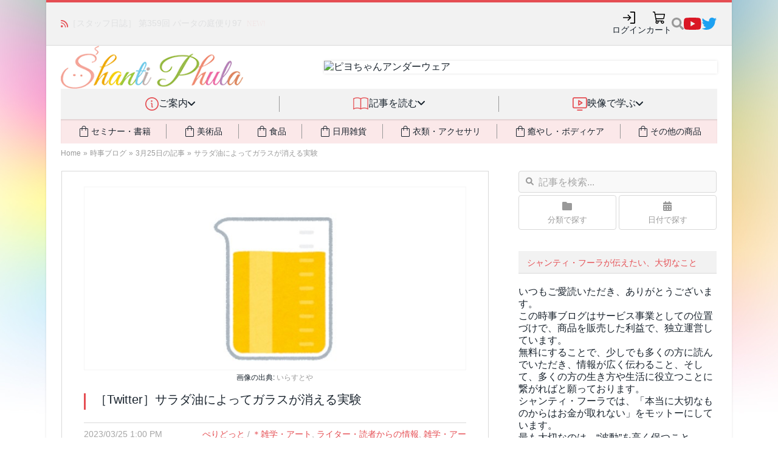

--- FILE ---
content_type: text/html; charset=UTF-8
request_url: https://shanti-phula.net/ja/social/blog/?p=340603
body_size: 65360
content:
<!DOCTYPE html>
<html lang="ja" prefix="og: http://ogp.me/ns# fb: http://ogp.me/ns/fb#">
<head>
<!-- phufe head BEGIN -->
<meta charset="utf-8">
<meta name="viewport" content="width=device-width, initial-scale=1">
<link rel="stylesheet" href="/_nuxt/entry.CGYDCnDy.css" crossorigin>
<link rel="modulepreload" as="script" crossorigin href="/_nuxt/C1zEMemT.js">
<link rel="preload" as="fetch" fetchpriority="low" crossorigin="anonymous" href="/_nuxt/builds/meta/a38c2b2c-dbe5-442d-915a-ddc44b194dfe.json">
<link rel="stylesheet" crossorigin href="/_nuxt/site-header.Cf7fhI0D.css">
<link rel="stylesheet" crossorigin href="/_nuxt/PwHeader._K3lf12j.css">
<link rel="modulepreload" as="script" crossorigin href="/_nuxt/cNwtVVB2-PwSiteInjection.js">
<link rel="modulepreload" as="script" crossorigin href="/_nuxt/SK3X356O-PwHeader.js">
<link rel="stylesheet" crossorigin href="/_nuxt/phula2023.CXOKezNR.css">
<link rel="prefetch" as="script" crossorigin href="/_nuxt/CLtmGgFy.js">
<script type="module" src="/_nuxt/C1zEMemT.js" crossorigin></script>
<!-- phufe head END -->
<meta content="text/html; charset=UTF-8" http-equiv="Content-Type">
<meta charset="UTF-8">
<meta content="IE=edge,chrome=1" http-equiv="X-UA-Compatible">
<meta content="width=device-width, initial-scale=1, minimum-scale=1" name="viewport">
<link rel="apple-touch-icon" sizes="57x57" href="/assets/favicons/apple-touch-icon-57x57.png">
<link rel="apple-touch-icon" sizes="60x60" href="/assets/favicons/apple-touch-icon-60x60.png">
<link rel="apple-touch-icon" sizes="72x72" href="/assets/favicons/apple-touch-icon-72x72.png">
<link rel="apple-touch-icon" sizes="76x76" href="/assets/favicons/apple-touch-icon-76x76.png">
<link rel="apple-touch-icon" sizes="114x114" href="/assets/favicons/apple-touch-icon-114x114.png">
<link rel="apple-touch-icon" sizes="120x120" href="/assets/favicons/apple-touch-icon-120x120.png">
<link rel="apple-touch-icon" sizes="144x144" href="/assets/favicons/apple-touch-icon-144x144.png">
<link rel="apple-touch-icon" sizes="152x152" href="/assets/favicons/apple-touch-icon-152x152.png">
<link rel="apple-touch-icon" sizes="180x180" href="/assets/favicons/apple-touch-icon-180x180.png">
<link rel="icon" type="image/png" href="/assets/favicons/favicon-32x32.png" sizes="32x32">
<link rel="icon" type="image/png" href="/assets/favicons/android-chrome-192x192.png" sizes="192x192">
<link rel="icon" type="image/png" href="/assets/favicons/favicon-96x96.png" sizes="96x96">
<link rel="icon" type="image/png" href="/assets/favicons/favicon-16x16.png" sizes="16x16">
<link rel="manifest" href="/assets/favicons/manifest.json">
<link rel="mask-icon" href="/assets/favicons/safari-pinned-tab.svg" color="#5bbad5">
<link rel="shortcut icon" href="/assets/favicons/favicon.ico">
<meta name="msapplication-TileColor" content="#da532c">
<meta name="msapplication-TileImage" content="/assets/favicons/mstile-144x144.png">
<meta name="msapplication-config" content="/assets/favicons/browserconfig.xml">
<meta name="theme-color" content="#ffffff">

<title>［Twitter］サラダ油によってガラスが消える実験 - シャンティ・フーラの時事ブログ</title>

<!-- BEGIN wp_head -->
<link rel="pingback" href="https://shanti-phula.net/ja/social/blog/xmlrpc.php">
	

	

<!-- SEO Ultimate (http://www.seodesignsolutions.com/wordpress-seo/) -->
	<meta property="og:type" content="article">
	<meta property="og:title" content="［Twitter］サラダ油によってガラスが消える実験">
	<meta property="og:url" content="https://shanti-phula.net/ja/social/blog/?p=340603">
	<meta property="og:image" content="https://shanti-phula.net/ja/social/blog/wp-content/uploads/2023/03/u325.jpg">
	<meta property="article:published_time" content="2023-03-25">
	<meta property="article:modified_time" content="2023-03-18">
	<meta property="article:author" content="https://shanti-phula.net/ja/social/blog/?author=15">
	<meta property="article:tag" content="＊雑学・アート">
	<meta property="article:tag" content="ライター・読者からの情報">
	<meta property="article:tag" content="雑学・アート">
	<meta property="article:tag" content="ぺりどっと">
	<meta property="og:site_name" content="シャンティ・フーラの時事ブログ">
	<meta name="twitter:card" content="summary">
<!-- /SEO Ultimate -->

<link rel="dns-prefetch" href="//fonts.googleapis.com">
<link rel="dns-prefetch" href="//s.w.org">
<link rel="alternate" type="application/rss+xml" title="シャンティ・フーラの時事ブログ » フィード" href="https://shanti-phula.net/ja/social/blog/?feed=rss2">
<link rel="alternate" type="application/rss+xml" title="シャンティ・フーラの時事ブログ » コメントフィード" href="https://shanti-phula.net/ja/social/blog/?feed=comments-rss2">
		
		<style type="text/css">
img.wp-smiley,
img.emoji {
	display: inline !important;
	border: none !important;
	box-shadow: none !important;
	height: 1em !important;
	width: 1em !important;
	margin: 0 .07em !important;
	vertical-align: -0.1em !important;
	background: none !important;
	padding: 0 !important;
}
</style>
<link rel="stylesheet" id="yarppWidgetCss-css" href="https://shanti-phula.net/ja/social/blog/wp-content/plugins/yet-another-related-posts-plugin/style/widget.css?ver=4.7.3" type="text/css" media="all">





<link rel="stylesheet" id="yarpp-thumbnails-yarpp-thumbnail-css" href="https://shanti-phula.net/ja/social/blog/wp-content/plugins/yet-another-related-posts-plugin/includes/styles_thumbnails.css.php?width=120&amp;height=120&amp;ver=5.1.1" type="text/css" media="all">





<link rel="https://api.w.org/" href="https://shanti-phula.net/ja/social/blog/?rest_route=/">
<link rel="EditURI" type="application/rsd+xml" title="RSD" href="https://shanti-phula.net/ja/social/blog/xmlrpc.php?rsd">
<link rel="wlwmanifest" type="application/wlwmanifest+xml" href="https://shanti-phula.net/ja/social/blog/wp-includes/wlwmanifest.xml"> 
<link rel="prev" title="「主流メディアの裏側」後半 〜 メディアが錯覚や幻想を与える手口、グローバリストの資金によって活動する「反グローバリズム」組織" href="https://shanti-phula.net/ja/social/blog/?p=340996">
<link rel="next" title="ジョン・リッテル医師は、サラソタ郡公立病院委員会において、「イベルメクチンで約3000人のCOVID患者の治療に成功し」「良好な結果を得た」「デルタ変異株の間、イベルメクチンは命を救った」と証言したため、サラソタ病院の理事会から除名された" href="https://shanti-phula.net/ja/social/blog/?p=341052">
<meta name="generator" content="WordPress 4.7.3">
<link rel="canonical" href="https://shanti-phula.net/ja/social/blog/?p=340603">
<link rel="shortlink" href="https://shanti-phula.net/ja/social/blog/?p=340603">
<link rel="alternate" type="application/json+oembed" href="https://shanti-phula.net/ja/social/blog/?rest_route=%2Foembed%2F1.0%2Fembed&amp;url=https%3A%2F%2Fshanti-phula.net%2Fja%2Fsocial%2Fblog%2F%3Fp%3D340603">
<link rel="alternate" type="text/xml+oembed" href="https://shanti-phula.net/ja/social/blog/?rest_route=%2Foembed%2F1.0%2Fembed&amp;url=https%3A%2F%2Fshanti-phula.net%2Fja%2Fsocial%2Fblog%2F%3Fp%3D340603&amp;format=xml">

 
<!-- END wp_head -->


<link href="/assets/fontawesome-6/css/fontawesome--solid--v4-shims.min.css" id="font-awesome-css" media="all" rel="stylesheet" type="text/css">
<link rel="stylesheet" type="text/css" href="/ja/newsite2014/newsite_common_style.css?_unc=t9r5aa"/>

<link rel="stylesheet" type="text/css" href="/data/pws/1411-shared-css/site_shared_style.min.css?_unc=t9r5aa"/>

<link rel="stylesheet" type="text/css" href="/ja/utils/twbs5/twbs5.css?_unc=t9r5aa" media="print" onload="this.media='all'"/>

<link rel="stylesheet" type="text/css" href="/ja/newsite2014/newsite_legacy_style.css?_unc=t9r5aa" media="print" onload="this.media='all'"/>


<script>
  window.ShantiPhula2014_Site__before_setup_hook = []
  
  // jQuery本体は読まないが、jQuery(() => ...) のみ受付
  window.jqReadyFns = []
  function jQuery(fn) {
  	jqReadyFns.push(fn)
  	return {ready: jQuery}
  }
  
  // jQuery以外の $ の検出 (現状Mangetoだけ)
  window.should_jQueryNoconflict = ((typeof $) == "function");
  if (!window.should_jQueryNoconflict)
  	window.$ = jQuery
  window.$j = jQuery
</script>

<link rel="stylesheet" type="text/css" href="/ja/newsite2014/newsite_blog_style.css?_unc=t9r5aa"/>
<link rel="stylesheet" type="text/css" href="/assets/js/select2/select2-3.5.2/select2.css?_unc=t9r5aa"/>
<link rel="stylesheet" type="text/css" href="/assets/js/jquery.twitterCounter.css?_unc=t9r5aa"/>


</head>
<body class="boxed pw2_wordpress pw2wp_single phula-social-blog use-smg-style" data-loaded-at="1769914567.95978">
<div class="main-wrap">
<div id="__nuxt"><!--[--><!--[--><header aria-label="サイトヘッダー" class="pw-header pw-header-css-pending pw-header-css-loaded"><div class="pw-header-topbar"><div class="topbar-content"><div class="pw-header-newsticker"><i class="fa fa-rss"></i><div class="newsticker-content"><ul class="news-messages"><!--[--><li style=""><span class="message"><span><a href="https://shanti-phula.net/ja/blog/2026/01/parta_20260131.html">［スタッフ日誌］ 第359回 パータの庭便り97</a></span><span class="phula-new-icon tw:ml-2">NEW!</span></span></li><li style="display:none;"><span class="message"><span><a href="https://shanti-phula.net/ja/blog/2026/01/new-video-sk-b129.html">映像配信の新作です♪ アメリカ政権の変遷 番外編8（前半） 〜莫大な金塊の所有権を主張する新たな組織／マルコスの遺言書／エドゥサ革命の裏側</a></span><span class="phula-new-icon tw:ml-2">NEW!</span></span></li><li style="display:none;"><span class="message"><span><a href="https://shanti-phula.net/ja/blog/?p=75995">ピヨちゃんマーラーに高耐久＆廉価版の「スタンダード」が新登場！📿💎</a></span><!----></span></li><!--]--></ul></div></div><ul class="pw-header-top-icons" data-v-8dd45b21><!--[--><li data-v-751c088e><a class="pw-header-icon hover-effect" style="" aria-label="ログイン" href="javascript:void(0);" data-size="medium" data-v-751c088e><div class="tw:animate-spin tw:h-5 tw:w-5 tw:border-2 tw:border-slate-200 tw:rounded-full tw:border-t-transparent"></div></a></li><!----><li data-v-751c088e><a class="pw-header-icon hover-effect" style="" aria-label="カート" href="/ja/shop/cart/" data-size="medium" data-v-751c088e><div class="tw:animate-spin tw:h-5 tw:w-5 tw:border-2 tw:border-slate-200 tw:rounded-full tw:border-t-transparent"></div></a></li><!--]--><!--[--><li data-v-0c9623f0><div class="pw-site-search" data-v-0c9623f0><!----><a style="" href="javascript:void(0)" class="search-icon"><img src="data:image/svg+xml,%3csvg%20width=&#39;20&#39;%20height=&#39;22&#39;%20viewBox=&#39;0%200%2020%2022&#39;%20fill=&#39;none&#39;%20xmlns=&#39;http://www.w3.org/2000/svg&#39;%3e%3cpath%20id=&#39;Vector&#39;%20d=&#39;M19.728%2018.2925L15.8332%2014.3977C15.6574%2014.2219%2015.4191%2014.1243%2015.1691%2014.1243H14.5323C15.6105%2012.7452%2016.2512%2011.0107%2016.2512%209.12389C16.2512%204.63528%2012.6142%200.998291%208.12559%200.998291C3.63698%200.998291%200%204.63528%200%209.12389C0%2013.6125%203.63698%2017.2495%208.12559%2017.2495C10.0125%2017.2495%2011.747%2016.6088%2013.126%2015.5306V16.1674C13.126%2016.4174%2013.2236%2016.6557%2013.3994%2016.8315L17.2942%2020.7263C17.6614%2021.0935%2018.2552%2021.0935%2018.6185%2020.7263L19.7241%2019.6207C20.0913%2019.2535%2020.0913%2018.6597%2019.728%2018.2925ZM8.12559%2014.1243C5.36367%2014.1243%203.12523%2011.8897%203.12523%209.12389C3.12523%206.36196%205.35977%204.12352%208.12559%204.12352C10.8875%204.12352%2013.126%206.35806%2013.126%209.12389C13.126%2011.8858%2010.8914%2014.1243%208.12559%2014.1243Z&#39;%20fill=&#39;%23999999&#39;/%3e%3c/svg%3e" alt="検索"></a></div></li><li style="" class="social-icon social-youtube hover-effect" data-v-0c9623f0><a href="https://www.youtube.com/c/ShantiPhula" data-v-0c9623f0><img src="data:image/svg+xml,%3csvg%20width=&#39;29&#39;%20height=&#39;20&#39;%20viewBox=&#39;0%200%2029%2020&#39;%20fill=&#39;none&#39;%20xmlns=&#39;http://www.w3.org/2000/svg&#39;%3e%3cpath%20id=&#39;Vector&#39;%20d=&#39;M27.8501%203.12932C27.523%201.89755%2026.5591%200.927448%2025.3353%200.598229C23.1171%200%2014.2222%200%2014.2222%200C14.2222%200%205.32745%200%203.10917%200.598229C1.88536%200.9275%200.92151%201.89755%200.594375%203.12932C0%205.36198%200%2010.0202%200%2010.0202C0%2010.0202%200%2014.6784%200.594375%2016.9111C0.92151%2018.1429%201.88536%2019.0726%203.10917%2019.4018C5.32745%2020%2014.2222%2020%2014.2222%2020C14.2222%2020%2023.117%2020%2025.3353%2019.4018C26.5591%2019.0726%2027.523%2018.1429%2027.8501%2016.9111C28.4445%2014.6784%2028.4445%2010.0202%2028.4445%2010.0202C28.4445%2010.0202%2028.4445%205.36198%2027.8501%203.12932ZM11.3131%2014.2495V5.79088L18.7474%2010.0203L11.3131%2014.2495Z&#39;%20fill=&#39;%23DA1725&#39;/%3e%3c/svg%3e" alt="YouTube" data-v-0c9623f0></a></li><li style="" class="social-icon social-twitter hover-effect" data-v-0c9623f0><a href="https://twitter.com/shantiphula" data-v-0c9623f0><img src="data:image/svg+xml,%3csvg%20width=&#39;26&#39;%20height=&#39;20&#39;%20viewBox=&#39;0%200%2026%2020&#39;%20fill=&#39;none&#39;%20xmlns=&#39;http://www.w3.org/2000/svg&#39;%3e%3cpath%20id=&#39;Vector&#39;%20d=&#39;M22.5383%204.98436C22.554%205.2031%2022.554%205.42188%2022.554%205.64062C22.554%2012.3125%2017.4759%2020%208.19459%2020C5.3352%2020%202.67897%2019.1718%200.44458%2017.7344C0.850845%2017.7812%201.24143%2017.7969%201.66333%2017.7969C4.02267%2017.7969%206.19457%2017%207.92896%2015.6406C5.7102%2015.5938%203.85082%2014.1406%203.21018%2012.1406C3.52271%2012.1875%203.83519%2012.2187%204.16335%2012.2187C4.61646%2012.2187%205.06961%2012.1562%205.49146%2012.0469C3.17897%2011.5781%201.44454%209.54687%201.44454%207.09374V7.03126C2.11639%207.40627%202.8977%207.64064%203.72577%207.67185C2.36639%206.76558%201.4758%205.21873%201.4758%203.46871C1.4758%202.53123%201.72576%201.67186%202.16328%200.921852C4.64767%203.98435%208.38207%205.98432%2012.5695%206.2031C12.4914%205.8281%2012.4445%205.43752%2012.4445%205.04688C12.4445%202.2656%2014.6945%200%2017.4914%200C18.9445%200%2020.257%200.609373%2021.1789%201.59375C22.3195%201.37501%2023.4132%200.953114%2024.382%200.375003C24.007%201.5469%2023.2101%202.53128%2022.1633%203.15624C23.1789%203.04691%2024.1633%202.7656%2025.0695%202.37502C24.3821%203.37498%2023.5227%204.26557%2022.5383%204.98436Z&#39;%20fill=&#39;%231DA1F2&#39;/%3e%3c/svg%3e" alt="Twitter(X)" data-v-0c9623f0></a></li><!--]--></ul></div></div><div class="pw-header-branding-row"><div class="content"><div class="logo"><a href="/ja/"><img src="/_nuxt/pw2_logo.h4RmbPTO.gif" alt="Shanti Phula"></a></div><div class="banner"><div class="inner-shadow"></div><a href="/ja/shop/products/detail.php?product_id=1385"><img src="https://shanti-phula.net/data/kojika_files/1404_newsite-images/top_banner23_piyounderwear_2023ss.png" alt="ピヨちゃんアンダーウェア" width="728" height="90"></a></div></div></div><nav class="pw-header-nav smg-hidden smg-md_block" data-v-bd165f55><ul class="top-categories" data-v-bd165f55><!--[--><!--[--><!----><li data-category="info" class="item" data-v-bd165f55><div class="item-inner" data-v-bd165f55><img class="icon" src="data:image/svg+xml,%3csvg%20width=&#39;22&#39;%20height=&#39;22&#39;%20viewBox=&#39;0%200%2022%2022&#39;%20fill=&#39;none&#39;%20xmlns=&#39;http://www.w3.org/2000/svg&#39;%3e%3cpath%20d=&#39;M11%200C8.82441%200%206.69768%200.645139%204.88874%201.85383C3.07979%203.06253%201.6699%204.78049%200.837326%206.79048C0.00476629%208.80047%20-0.213071%2011.0122%200.211367%2013.146C0.635804%2015.2798%201.68346%2017.2398%203.22183%2018.7782C4.76021%2020.3165%206.72022%2021.3642%208.85401%2021.7886C10.9878%2022.2131%2013.1995%2021.9952%2015.2095%2021.1627C17.2195%2020.3301%2018.9374%2018.9202%2020.1461%2017.1113C21.3548%2015.3023%2022%2013.1756%2022%2011C21.9969%208.08356%2020.837%205.28746%2018.7747%203.22523C16.7125%201.16299%2013.9164%200.00307981%2011%200ZM11%2020.3077C9.15912%2020.3077%207.35957%2019.7618%205.82893%2018.7391C4.29829%2017.7163%203.1053%2016.2627%202.40082%2014.5619C1.69634%2012.8611%201.51202%2010.9897%201.87116%209.18416C2.2303%207.37864%203.11677%205.72017%204.41848%204.41847C5.72018%203.11676%207.37865%202.23029%209.18417%201.87115C10.9897%201.51201%2012.8611%201.69634%2014.5619%202.40081C16.2626%203.10529%2017.7163%204.29828%2018.739%205.82892C19.7618%207.35956%2020.3077%209.15911%2020.3077%2011C20.3049%2013.4677%2019.3233%2015.8335%2017.5784%2017.5784C15.8335%2019.3234%2013.4677%2020.3049%2011%2020.3077ZM12.6923%2016.0769C12.6923%2016.3013%2012.6031%2016.5166%2012.4445%2016.6752C12.2858%2016.8339%2012.0705%2016.9231%2011.8461%2016.9231C11.3973%2016.9231%2010.9669%2016.7448%2010.6495%2016.4274C10.3321%2016.11%2010.1538%2015.6796%2010.1538%2015.2308V11C9.92943%2011%209.71423%2010.9108%209.55553%2010.7522C9.39685%2010.5935%209.3077%2010.3783%209.3077%2010.1538C9.3077%209.92943%209.39685%209.71421%209.55553%209.55552C9.71423%209.39684%209.92943%209.30769%2010.1538%209.30769C10.6027%209.30769%2011.0331%209.48599%2011.3505%209.80336C11.6678%2010.1207%2011.8461%2010.5512%2011.8461%2011V15.2308C12.0705%2015.2308%2012.2858%2015.3199%2012.4445%2015.4786C12.6031%2015.6373%2012.6923%2015.8525%2012.6923%2016.0769ZM9.3077%206.34615C9.3077%206.09512%209.38214%205.84973%209.5216%205.64101C9.66107%205.43228%209.85933%205.2696%2010.0912%205.17354C10.3231%205.07747%2010.5783%205.05234%2010.8245%205.10131C11.0707%205.15028%2011.2969%205.27117%2011.4744%205.44867C11.6519%205.62618%2011.7728%205.85233%2011.8217%206.09854C11.8707%206.34474%2011.8456%206.59994%2011.7495%206.83187C11.6534%207.06379%2011.4908%207.26201%2011.282%207.40148C11.0733%207.54094%2010.8279%207.61538%2010.5769%207.61538C10.2403%207.61538%209.91743%207.48166%209.67943%207.24363C9.44142%207.00561%209.3077%206.68277%209.3077%206.34615Z&#39;%20fill=&#39;%23E54E53&#39;/%3e%3c/svg%3e" alt="" data-v-bd165f55><div class="title" data-v-bd165f55>ご案内</div><div class="dropdown-indic" data-v-bd165f55><i class="fa fa-angle-down" data-v-bd165f55></i></div></div><span data-v-bd165f55></span></li><!--]--><!--[--><li class="separator" data-v-bd165f55></li><li data-category="read" class="item" data-v-bd165f55><div class="item-inner" data-v-bd165f55><img class="icon" src="data:image/svg+xml,%3csvg%20width=&#39;28&#39;%20height=&#39;22&#39;%20viewBox=&#39;0%200%2028%2022&#39;%20fill=&#39;none&#39;%20xmlns=&#39;http://www.w3.org/2000/svg&#39;%3e%3cpath%20d=&#39;M0.916656%2021.0832C2.85892%2019.9619%205.06216%2019.3715%207.30489%2019.3715C9.54765%2019.3715%2011.7508%2019.9619%2013.6932%2021.0832C15.6354%2019.9619%2017.8386%2019.3715%2020.0814%2019.3715C22.3241%2019.3715%2024.5273%2019.9619%2026.4696%2021.0832&#39;%20stroke=&#39;%23E54E53&#39;%20stroke-width=&#39;1.5&#39;%20stroke-linecap=&#39;round&#39;%20stroke-linejoin=&#39;round&#39;/%3e%3cpath%20d=&#39;M0.916656%202.6284C2.85892%201.50703%205.06216%200.916672%207.30489%200.916672C9.54765%200.916672%2011.7508%201.50703%2013.6932%202.6284C15.6354%201.50703%2017.8386%200.916672%2020.0814%200.916672C22.3241%200.916672%2024.5273%201.50703%2026.4696%202.6284&#39;%20stroke=&#39;%23E54E53&#39;%20stroke-width=&#39;1.5&#39;%20stroke-linecap=&#39;round&#39;%20stroke-linejoin=&#39;round&#39;/%3e%3cpath%20d=&#39;M0.916656%202.6284V21.0833&#39;%20stroke=&#39;%23E54E53&#39;%20stroke-width=&#39;1.5&#39;%20stroke-linecap=&#39;round&#39;%20stroke-linejoin=&#39;round&#39;/%3e%3cpath%20d=&#39;M13.6932%202.6284V21.0833&#39;%20stroke=&#39;%23E54E53&#39;%20stroke-width=&#39;1.5&#39;%20stroke-linecap=&#39;round&#39;%20stroke-linejoin=&#39;round&#39;/%3e%3cpath%20d=&#39;M26.4697%202.6284V21.0833&#39;%20stroke=&#39;%23E54E53&#39;%20stroke-width=&#39;1.5&#39;%20stroke-linecap=&#39;round&#39;%20stroke-linejoin=&#39;round&#39;/%3e%3c/svg%3e" alt="" data-v-bd165f55><div class="title" data-v-bd165f55>記事を読む</div><div class="dropdown-indic" data-v-bd165f55><i class="fa fa-angle-down" data-v-bd165f55></i></div></div><span data-v-bd165f55></span></li><!--]--><!--[--><li class="separator" data-v-bd165f55></li><li data-category="video" class="item" data-v-bd165f55><div class="item-inner" data-v-bd165f55><img class="icon" src="data:image/svg+xml,%3csvg%20width=&#39;24&#39;%20height=&#39;22&#39;%20viewBox=&#39;0%200%2024%2022&#39;%20fill=&#39;none&#39;%20xmlns=&#39;http://www.w3.org/2000/svg&#39;%3e%3cpath%20d=&#39;M21.0833%200H2.75C2.02066%200%201.32119%200.289732%200.805454%200.805458C0.289732%201.32119%200%202.02066%200%202.75V15.5834C0%2016.3127%200.289732%2017.0122%200.805454%2017.5279C1.32119%2018.0437%202.02066%2018.3333%202.75%2018.3333H21.0833C21.8128%2018.3333%2022.5122%2018.0437%2023.0279%2017.5279C23.5436%2017.0122%2023.8334%2016.3127%2023.8334%2015.5834V2.75C23.8334%202.02066%2023.5436%201.32119%2023.0279%200.805458C22.5122%200.289732%2021.8128%200%2021.0833%200ZM22%2015.5834C22%2015.8265%2021.9034%2016.0597%2021.7316%2016.2315C21.5596%2016.4035%2021.3264%2016.5%2021.0833%2016.5H2.75C2.50689%2016.5%202.27373%2016.4035%202.10182%2016.2315C1.92992%2016.0597%201.83333%2015.8265%201.83333%2015.5834V2.75C1.83333%202.50689%201.92992%202.27373%202.10182%202.10182C2.27373%201.92992%202.50689%201.83333%202.75%201.83333H21.0833C21.3264%201.83333%2021.5596%201.92992%2021.7316%202.10182C21.9034%202.27373%2022%202.50689%2022%202.75V15.5834ZM16.5%2021.0834C16.5%2021.3265%2016.4034%2021.5597%2016.2316%2021.7316C16.0596%2021.9034%2015.8265%2022%2015.5834%2022H8.25001C8.00689%2022%207.77374%2021.9034%207.60183%2021.7316C7.42992%2021.5597%207.33335%2021.3265%207.33335%2021.0834C7.33335%2020.8403%207.42992%2020.6071%207.60183%2020.4352C7.77374%2020.2632%208.00689%2020.1667%208.25001%2020.1667H15.5834C15.8265%2020.1667%2016.0596%2020.2632%2016.2316%2020.4352C16.4034%2020.6071%2016.5%2020.8403%2016.5%2021.0834ZM16.0921%208.40355L10.5921%204.73688C10.454%204.64475%2010.2935%204.59185%2010.1277%204.58382C9.96185%204.57579%209.79702%204.61292%209.6507%204.69127C9.50437%204.76962%209.38203%204.88623%209.29679%205.02867C9.21154%205.1711%209.16656%205.33401%209.16668%205.50001V12.8334C9.16656%2012.9994%209.21154%2013.1622%209.29679%2013.3047C9.38203%2013.4471%209.50437%2013.5638%209.6507%2013.6421C9.79702%2013.7204%209.96185%2013.7576%2010.1277%2013.7495C10.2935%2013.7415%2010.454%2013.6886%2010.5921%2013.5965L16.0921%209.92981C16.2178%209.84613%2016.321%209.73268%2016.3923%209.59954C16.4636%209.46641%2016.5009%209.31771%2016.5009%209.16668C16.5009%209.01564%2016.4636%208.86695%2016.3923%208.73382C16.321%208.60068%2016.2178%208.48723%2016.0921%208.40355ZM11%2011.1203V7.21876L13.931%209.16668L11%2011.1203Z&#39;%20fill=&#39;%23E54E53&#39;/%3e%3c/svg%3e" alt="" data-v-bd165f55><div class="title" data-v-bd165f55>映像で学ぶ</div><div class="dropdown-indic" data-v-bd165f55><i class="fa fa-angle-down" data-v-bd165f55></i></div></div><span data-v-bd165f55></span></li><!--]--><!--]--></ul><div class="tw:mx-6 tw:relative" data-v-bd165f55 data-v-b345b97d><div class="tw:absolute tw:inset-0 tw:pointer-events-none tw:-z-[1]" data-v-b345b97d><div class="tw:w-full tw:h-full tw:shadow-[inset_0_2px_2px_rgba(0,0,0,0.1)]" data-v-b345b97d></div></div><ul class="tw:bg-phc-light-salmon tw:flex tw:items-stretch tw:text-sm" data-v-b345b97d><!--[--><!--[--><!----><li class="buy-cat tw:grow-1 tw:py-2 tw:flex tw:align-stretch tw:cursor-pointer tw:transition-all tw:duration-300 hover:tw:text-phc-salmon activeClass:tw:text-phc-salmon" data-v-b345b97d><div class="tw:flex tw:grow-1 tw:justify-center tw:items-center tw:gap-x-2" data-v-b345b97d><i class="tw:text-2xl i-material-symbols-light:shopping-bag-outline" data-v-b345b97d></i><div data-v-b345b97d>セミナー・書籍</div><span data-v-b345b97d></span></div></li><!--]--><!--[--><li class="tw:my-2 tw:border-l-1 tw:border-phc-midgray" data-v-b345b97d></li><li class="buy-cat tw:grow-1 tw:py-2 tw:flex tw:align-stretch tw:cursor-pointer tw:transition-all tw:duration-300 hover:tw:text-phc-salmon activeClass:tw:text-phc-salmon" data-v-b345b97d><div class="tw:flex tw:grow-1 tw:justify-center tw:items-center tw:gap-x-2" data-v-b345b97d><i class="tw:text-2xl i-material-symbols-light:shopping-bag-outline" data-v-b345b97d></i><div data-v-b345b97d>美術品</div><span data-v-b345b97d></span></div></li><!--]--><!--[--><li class="tw:my-2 tw:border-l-1 tw:border-phc-midgray" data-v-b345b97d></li><li class="buy-cat tw:grow-1 tw:py-2 tw:flex tw:align-stretch tw:cursor-pointer tw:transition-all tw:duration-300 hover:tw:text-phc-salmon activeClass:tw:text-phc-salmon" data-v-b345b97d><div class="tw:flex tw:grow-1 tw:justify-center tw:items-center tw:gap-x-2" data-v-b345b97d><i class="tw:text-2xl i-material-symbols-light:shopping-bag-outline" data-v-b345b97d></i><div data-v-b345b97d>食品</div><span data-v-b345b97d></span></div></li><!--]--><!--[--><li class="tw:my-2 tw:border-l-1 tw:border-phc-midgray" data-v-b345b97d></li><li class="buy-cat tw:grow-1 tw:py-2 tw:flex tw:align-stretch tw:cursor-pointer tw:transition-all tw:duration-300 hover:tw:text-phc-salmon activeClass:tw:text-phc-salmon" data-v-b345b97d><div class="tw:flex tw:grow-1 tw:justify-center tw:items-center tw:gap-x-2" data-v-b345b97d><i class="tw:text-2xl i-material-symbols-light:shopping-bag-outline" data-v-b345b97d></i><div data-v-b345b97d>日用雑貨</div><span data-v-b345b97d></span></div></li><!--]--><!--[--><li class="tw:my-2 tw:border-l-1 tw:border-phc-midgray" data-v-b345b97d></li><li class="buy-cat tw:grow-1 tw:py-2 tw:flex tw:align-stretch tw:cursor-pointer tw:transition-all tw:duration-300 hover:tw:text-phc-salmon activeClass:tw:text-phc-salmon" data-v-b345b97d><div class="tw:flex tw:grow-1 tw:justify-center tw:items-center tw:gap-x-2" data-v-b345b97d><i class="tw:text-2xl i-material-symbols-light:shopping-bag-outline" data-v-b345b97d></i><div data-v-b345b97d>衣類・アクセサリ</div><span data-v-b345b97d></span></div></li><!--]--><!--[--><li class="tw:my-2 tw:border-l-1 tw:border-phc-midgray" data-v-b345b97d></li><li class="buy-cat tw:grow-1 tw:py-2 tw:flex tw:align-stretch tw:cursor-pointer tw:transition-all tw:duration-300 hover:tw:text-phc-salmon activeClass:tw:text-phc-salmon" data-v-b345b97d><div class="tw:flex tw:grow-1 tw:justify-center tw:items-center tw:gap-x-2" data-v-b345b97d><i class="tw:text-2xl i-material-symbols-light:shopping-bag-outline" data-v-b345b97d></i><div data-v-b345b97d>癒やし・ボディケア</div><span data-v-b345b97d></span></div></li><!--]--><!--[--><li class="tw:my-2 tw:border-l-1 tw:border-phc-midgray" data-v-b345b97d></li><li class="buy-cat tw:grow-1 tw:py-2 tw:flex tw:align-stretch tw:cursor-pointer tw:transition-all tw:duration-300 hover:tw:text-phc-salmon activeClass:tw:text-phc-salmon" data-v-b345b97d><div class="tw:flex tw:grow-1 tw:justify-center tw:items-center tw:gap-x-2" data-v-b345b97d><i class="tw:text-2xl i-material-symbols-light:shopping-bag-outline" data-v-b345b97d></i><div data-v-b345b97d>その他の商品</div><span data-v-b345b97d></span></div></li><!--]--><!--]--></ul></div></nav></header><header aria-label="サイトヘッダー" class="pw-header-mobile-bar tw:pl-3 tw:pr-2 pw-header-css-pending pw-header-css-loaded"><div class="logo"><a href="/ja/"><img class="tw:max-h-6" src="/_nuxt/pw2_logo.h4RmbPTO.gif" alt="Shanti Phula"></a></div><div class="spacer"></div><ul class="icons"><li><a class="pw-header-icon" style="" aria-label="初めての方" href="/ja/smg/hello" data-size="small"><div class="tw:animate-spin tw:h-5 tw:w-5 tw:border-2 tw:border-slate-200 tw:rounded-full tw:border-t-transparent"></div></a></li><!--[--><!----><!----><!----><!--]--><!--[--><li><a class="pw-header-icon" style="" aria-label="講演映像" href="/ja/video/blog/" data-size="small"><div class="tw:animate-spin tw:h-5 tw:w-5 tw:border-2 tw:border-slate-200 tw:rounded-full tw:border-t-transparent"></div></a></li><li><a class="pw-header-icon" style="" aria-label="取扱商品" href="/ja/shop/pages/products/" data-size="small"><div class="tw:animate-spin tw:h-5 tw:w-5 tw:border-2 tw:border-slate-200 tw:rounded-full tw:border-t-transparent"></div></a></li><!--]--><!----><li><a class="pw-header-icon" style="" aria-label="もっと探す" href="javascript:void(0);" data-size="small"><div class="tw:animate-spin tw:h-5 tw:w-5 tw:border-2 tw:border-slate-200 tw:rounded-full tw:border-t-transparent"></div></a><span></span></li></ul></header><!--]--><span></span><!--]--></div><div id="teleports"></div>
<header class="breadcrumbs2023 pw-header-css-pending pw-header-css-loaded">
<span class="item"><a href="/ja/">Home</a></span><span class="sep">&raquo;</span><span class="item"><a href="/ja/social/blog/">時事ブログ</a></span><span class="sep">&raquo;</span><span class="item"><a href="/ja/social/blog/?m=20230325">3月25日の記事</a></span><span class="sep">&raquo;</span><span class="item"><a href="/ja/social/blog/?p=340603">サラダ油によってガラスが消える実験</a></span>
</header>



<div class="main wrap cf">
	<div class="row">
		<main class="col-8 main-content">
		
							
				
<article id="post-340603" class="post-340603 post type-post status-publish format-standard has-post-thumbnail category-main-trivia-or-art category-group-articles-by-editor-or-reader category-theme-trivia-or-art tag-peridot" itemscope itemtype="http://schema.org/Article" data-author="15" data-comments="0" data-excerpt='編集者からの情報です。 ほえ～！見事に消えてる。 にしても、後片付け大変やろな。。。 （ぺりどっと） ———————————————————————— 配信元） Twitter 23/1/16 サラダ油によって&lt;a class="read-more" href="https://shanti-phula.net/ja/social/blog/?p=340603" title="Read More"&gt;Read More&lt;/a&gt;' data-english-url="" data-republish-canonical-url="" data-post-id="340603" data-post-permalink="https://shanti-phula.net/ja/social/blog/?p=340603" data-title="［Twitter］サラダ油によってガラスが消える実験" data-matomo-content-name-of-post="SocialBlogWp#340603 ［Twitter］サラダ油によってガラスが消える実験">
    
    
	
	<header class="post-header cf">

			<div class="featured">
			
                <a href="https://shanti-phula.net/ja/social/blog/?p=340603" title="［Twitter］サラダ油によってガラスが消える実験">

				
					
						<img width="702" height="336" src="https://shanti-phula.net/ja/social/blog/wp-content/uploads/2023/03/u325.jpg" class="attachment-main-slider size-main-slider wp-post-image" alt="" title="［Twitter］サラダ油によってガラスが消える実験" srcset="https://shanti-phula.net/ja/social/blog/wp-content/uploads/2023/03/u325.jpg 702w, https://shanti-phula.net/ja/social/blog/wp-content/uploads/2023/03/u325-480x230.jpg 480w" sizes="(max-width: 702px) 100vw, 702px">
					
				
				</a><div class="smg-post-image-source">画像の出典: <a href="https://www.irasutoya.com/2017/10/blog-post_160.html" target="_blank" rel="nofollow">いらすとや</a>
</div>

					</div>
	
		<h1 class="post-title" itemprop="name">
		［Twitter］サラダ油によってガラスが消える実験		</h1>

		


	<div class="post-meta">
		<span class="dtreviewed post-date">
            <time class="value-datetime" datetime="2023-03-25T13:00:44+00:00" itemprop="datePublished">2023/03/25 1:00 PM</time>
    

		</span>

    <span class="cats">
        <a href="https://shanti-phula.net/ja/social/blog/?tag=peridot" rel="tag">ぺりどっと</a> /         <a href="https://shanti-phula.net/ja/social/blog/?cat=189" rel="category">＊雑学・アート</a>, <a href="https://shanti-phula.net/ja/social/blog/?cat=166" rel="category">ライター・読者からの情報</a>, <a href="https://shanti-phula.net/ja/social/blog/?cat=151" rel="category">雑学・アート</a>    </span>

	</div>
<ul class="smg-blog-post-alternate-links">
<li class="twitter-count">
<a class="twitter-share-button" data-text="［Twitter］サラダ油によってガラスが消える実験" data-url="https://shanti-phula.net/ja/social/blog/?p=340603" href="https://twitter.com/share">ツイート</a>
</li>
<li class="share-link-icons">
<a href="http://www.facebook.com/sharer.php?u=https%3A%2F%2Fshanti-phula.net%2Fja%2Fsocial%2Fblog%2F%3Fp%3D340603" class="fa fa-facebook" title="Share at Facebook">
				<span class="visuallyhidden">Facebook</span></a>
</li>
<li class="print-link">
<a href="https://shanti-phula.net/ja/social/blog/?p=340603&amp;pwor_fontsize=large&amp;pwor_print=1" rel="nofollow" target="_blank">
<img src="/assets/icons/printer-x16.png">印刷
</a>
</li>
</ul>
<div class="smg-copyright-notice-mark">
<i class="fa fa-files-o"></i>
コメントのみ転載OK(
<a href="/ja/smg/reprinting-social-blog-post/">条件はこちら</a>
)
</div>



	
        			        	</header><!-- .post-header -->
        

	<div class="post-container cf">

		<div class="post-content-right">
			<div class="post-content description" itemprop="articleBody">

				<div class="psb-abstract">
編集者からの情報です。<br>
</div>
<div class="psb-tk-comment">
ほえ～！見事に消えてる。<br>
<br>
にしても、後片付け大変やろな。。。<br>
</div>
<div class="psb-tk-comment-author">
（ぺりどっと）<br>
</div>
<div class="psb-before-excerpt">————————————————————————</div>
<div class="psb-excerpt-title"></div>
<div class="psb-excerpt-from">
  <div class="psb-excerpt-from-prefix">配信元）</div>
  <div class="psb-excerpt-from-link">
    <a href="https://twitter.com/ichiipsy/status/1614799605971193856">Twitter</a> <span class="psb-excerpt-from-date">23/1/16</span>
  </div>
</div>
<div class="psb-excerpt-content">
<div class="psb-center-flex">
<blockquote class="twitter-tweet">
<p lang="ja" dir="ltr">サラダ油によってガラスが消える実験。<br><br>サラダ油とガラスの屈折率はほぼ同じなため光がほとんど屈折しない。 その結果、サラダ油の中では人間の目にはガラスが認識できなくなる。<a href="https://t.co/ZHCvtIOehF">pic.twitter.com/ZHCvtIOehF</a></p>— いっちー@バーチャル精神科医 (@ichiipsy) <a href="https://twitter.com/ichiipsy/status/1614799605971193856?ref_src=twsrc%5Etfw">January 16, 2023</a>
</blockquote> <!-- remove_twitter_widget_loading_tags -->
</div>
</div>
<div class="psb-after-excerpt"></div>
                
				
							</div>
<!-- .post-content -->
		</div>

	</div>
<div class="pw2_blog-advertisement-between-articles" data-baba-at="after_post">
<a class="imgbtn" href="/ja/shop/products/detail.php?product_id=1261">
<img data-mtm-event='["時事ブログ","記事間バナー(after_post)","top_banner18_ps"]' src="https://shanti-phula.net/data/kojika_files/1404_newsite-images/top_banner18_ps.png">
</a>
</div>



	
	

	    </article>



                                                        <nav class="nav-single">
                        <span class="nav-block nav-previous"><a href="https://shanti-phula.net/ja/social/blog/?p=340996" rel="prev"><span class="nav-label">
                        <i class="fa fa-arrow-circle-left"></i> 前へ
                        </span><span class="nav-linked-post-title">「主流メディアの裏側」後半 〜 メディアが錯覚や幻想を与える手口、グローバリストの資金によって活動する「反グローバリズム」組織</span></a></span><span class="nav-block nav-next"><a href="https://shanti-phula.net/ja/social/blog/?p=341052" rel="next"><span class="nav-label">
                        次へ <i class="fa fa-arrow-circle-right"></i>
                        </span><span class="nav-linked-post-title">ジョン・リッテル医師は、サラソタ郡公立病院委員会において、「イベルメクチンで約3000人のCOVID患者の治療に成功し」「良好な結果を得た」「デルタ変異株の間、イベルメクチンは命を救った」と証言したため、サラソタ病院の理事会から除名された</span></a></span>                    </nav><!-- .nav-single -->
                
				<div class="comments comments-area">
					
	
	<div id="comments">

			<p class="nocomments">Comments are closed.</p>
		
	
	
</div>
<!-- #comments -->
				</div>
	
			
		</main>
		
				
		<aside class="col-4 sidebar">
			<ul>
<li id="psb-post-finder-sibebar-contanier">
<ul id="psb-post-finder">
<li class="widget twbs5-form">
<form class="search">
<div class="query-field-wrap">
<div class="side-element search-icon">
<i class="fa fa-search"></i>
</div>
<div class="side-element support-buttons">
<div class="clear-button-wrap">
<button class="clear-button" type="button">
<i class="fa fa-close"></i>
</button>
</div>
<div class="search-button-wrap">
<button class="btn btn-outline-secondary search-button" type="submit">
検索
</button>
</div>
</div>
<input class="query-field form-control" name="s" placeholder="記事を検索..." type="text" value="">
</div>
</form>
<div class="subbuttons">
<button class="btn btn-outline-secondary" id="find-by-tag-etal-button" type="button">
<i class="fa fa-folder"></i>
<div class="btn-label">
分類で探す
</div>
</button>
<button class="btn btn-outline-secondary" id="find-by-date-button" type="button">
<i class="fa fa-calendar"></i>
<div class="btn-label">
日付で探す
</div>
</button>
</div>
</li>
<li class="widget togglable twbs5-form" id="find-by-tag-etal">
<h3 class="widgettitle">カテゴリーから探す</h3>
<ul class="category-list posts-list-for-simple-li-a">
<li><a href="/ja/social/blog/?cat=200">社会</a></li>
<li><a href="/ja/social/blog/?cat=223">生き方</a></li>
<li><a href="/ja/social/blog/?cat=277">政治経済</a></li>
<li><a href="/ja/social/blog/?cat=147">司法</a></li>
<li><a href="/ja/social/blog/?cat=15">原発・放射能</a></li>
<li><a href="/ja/social/blog/?cat=152">ユーモア</a></li>
<li><a href="/ja/social/blog/?cat=150">陰謀</a></li>
<li><a href="/ja/social/blog/?cat=155">霊的世界</a></li>
<li><a href="/ja/social/blog/?cat=148">事件</a></li>
<li><a href="/ja/social/blog/?cat=153">動物</a></li>
<li><a href="/ja/social/blog/?cat=151">雑学・アート</a></li>
<li><a href="/ja/social/blog/?cat=149">軍事・戦争</a></li>
<li><a href="/ja/social/blog/?cat=154">宇宙・UFO</a></li>
<li><a href="/ja/social/blog/?cat=165">竹下氏による執筆記事</a></li>
</ul>
<div class="category-select-wrap">
<select name="dropdown_mycategoryorder-4" id="dropdown_mycategoryorder-4" class="postform form-select">
	<option value="-1">その他のカテゴリーから探す...</option>
	<option class="level-0" value="6">竹下雅敏氏</option>
	<option class="level-1" value="70">   竹下氏からの緊急連絡</option>
	<option class="level-1" value="59">   竹下雅敏 講演映像</option>
	<option class="level-0" value="63">メディア</option>
	<option class="level-0" value="64">IT</option>
	<option class="level-0" value="68">オリジナル</option>
	<option class="level-0" value="75">食品</option>
	<option class="level-0" value="78">教育問題</option>
	<option class="level-0" value="81">感動</option>
	<option class="level-0" value="82">世界の現実</option>
	<option class="level-0" value="84">宇宙・UFO</option>
	<option class="level-0" value="90">事件</option>
	<option class="level-0" value="106">シャンティ・フーラより</option>
	<option class="level-0" value="112">予測</option>
	<option class="level-0" value="142">1_テーマ</option>
	<option class="level-1" value="200">   社会</option>
	<option class="level-1" value="223">   生き方</option>
	<option class="level-1" value="277">   政治経済</option>
	<option class="level-1" value="147">   司法</option>
	<option class="level-1" value="15">   原発・放射能</option>
	<option class="level-1" value="152">   ユーモア</option>
	<option class="level-1" value="150">   陰謀</option>
	<option class="level-1" value="155">   霊的世界</option>
	<option class="level-1" value="148">   事件</option>
	<option class="level-1" value="153">   動物</option>
	<option class="level-1" value="151">   雑学・アート</option>
	<option class="level-1" value="149">   軍事・戦争</option>
	<option class="level-1" value="154">   宇宙・UFO</option>
	<option class="level-0" value="143">2_地域</option>
	<option class="level-1" value="156">   日本国内</option>
	<option class="level-1" value="157">   アジア</option>
	<option class="level-1" value="158">   ヨーロッパ</option>
	<option class="level-1" value="159">   中東</option>
	<option class="level-1" value="160">   アメリカ</option>
	<option class="level-1" value="161">   その他の地域</option>
	<option class="level-1" value="162">   世界全体</option>
	<option class="level-1" value="163">   宇宙</option>
	<option class="level-1" value="197">   ロシア</option>
	<option class="level-0" value="144">3_区分</option>
	<option class="level-1" value="164">   竹下氏からの情報</option>
	<option class="level-1" value="332">   独自コンテンツ</option>
	<option class="level-2" value="333">      オリジナル動画</option>
	<option class="level-2" value="403">      オリジナル(ユーモア)</option>
	<option class="level-2" value="905">      オリジナル記事</option>
	<option class="level-2" value="205">      海外情報の翻訳記事</option>
	<option class="level-1" value="1088">   再掲載記事</option>
	<option class="level-1" value="165">   竹下氏による執筆記事</option>
	<option class="level-1" value="166">   ライター・読者からの情報</option>
	<option class="level-1" value="168">   シャンティ・フーラからの記事</option>
	<option class="level-1" value="7">   お知らせ</option>
	<option class="level-0" value="235">スノーデン情報</option>
	<option class="level-0" value="37">「家族の絆」講演映像</option>
	<option class="level-0" value="30">ユーモア、動物</option>
	<option class="level-1" value="67">   音楽・アート</option>
	<option class="level-1" value="73">   動物(’12/7〜)</option>
	<option class="level-1" value="76">   ユーモア</option>
	<option class="level-1" value="87">   雑学</option>
	<option class="level-0" value="45">結婚、子育て、ライフスタイル情報</option>
	<option class="level-0" value="32">政治経済</option>
	<option class="level-1" value="53">   通貨・銀行</option>
	<option class="level-1" value="61">   司法・裁判・検察</option>
	<option class="level-1" value="69">   経済危機</option>
	<option class="level-1" value="71">   世界経済</option>
	<option class="level-1" value="74">   日本経済</option>
	<option class="level-1" value="79">   国家工作・諜報</option>
	<option class="level-1" value="91">   軍事・基地問題</option>
	<option class="level-1" value="98">   アジア情勢</option>
	<option class="level-1" value="51">   中東問題</option>
	<option class="level-1" value="50">   国際政治</option>
	<option class="level-1" value="55">   国内政治</option>
	<option class="level-1" value="46">   ＴＰＰ問題</option>
	<option class="level-1" value="58">   その他（政治経済）</option>
	<option class="level-0" value="1">未分類</option>
</select><script type="text/javascript">
/* <![CDATA[ */
	function onCatChange( dropdownID ) {
		var dropdown = document.getElementById(dropdownID);
		if ( dropdown.options[dropdown.selectedIndex].value > 0 ) {
			location.href = "https://shanti-phula.net/ja/social/blog/?cat="+dropdown.options[dropdown.selectedIndex].value;
		}
	}
	document.getElementById("dropdown_mycategoryorder-4").onchange = function(){onCatChange(this.id)};
/* ]]> */
</script>
</div>
<h3 class="widgettitle">タグで探す</h3>
<div class="tag-cloud smg-tagcloud-phula">

<div class="smg-tag-search-container">
<select id="smg-tag-search-field">
<option value="" selected></option>
<option value="/ja/social/blog/?tag=financial-crisis-from-2014">'14〜金融危機</option>
<option value="/ja/social/blog/?tag=14%e5%ba%83%e5%b3%b6%e5%9c%9f%e7%a0%82%e7%81%bd%e5%ae%b3">'14広島土砂災害</option>
<option value="/ja/social/blog/?tag=14%e5%be%a1%e5%b6%bd%e5%b1%b1%e5%99%b4%e7%81%ab">'14御嶽山噴火</option>
<option value="/ja/social/blog/?tag=14%e6%94%bf%e7%95%8c%e5%86%8d%e7%b7%a8">'14政界再編</option>
<option value="/ja/social/blog/?tag=14%e6%b2%96%e7%b8%84%e7%9f%a5%e4%ba%8b%e9%81%b8">'14沖縄知事選</option>
<option value="/ja/social/blog/?tag=14kaisansousenkyo">'14衆議院解散</option>
<option value="/ja/social/blog/?tag=1511%e3%83%91%e3%83%aa%e5%90%8c%e6%99%82%e5%a4%9a%e7%99%ba%e3%83%86%e3%83%ad">'15/11パリ同時多発テロ</option>
<option value="/ja/social/blog/?tag=1512-%e9%8a%80%e6%b2%b3%e3%81%ae%e4%b8%ad%e5%bf%83%e3%81%8b%e3%82%89%e3%81%ae%e5%85%89">'15/12 銀河の中心からの光</option>
<option value="/ja/social/blog/?tag=154%e3%82%a2%e3%83%a1%e3%83%aa%e3%82%ab%e3%81%ae%e5%8b%95%e3%81%8d">'15/4アメリカの動き</option>
<option value="/ja/social/blog/?tag=15%e3%80%9c%e5%b9%b3%e5%92%8c%e7%a5%88%e5%bf%b5%e5%bc%8f%e5%85%b8">'15〜平和祈念式典</option>
<option value="/ja/social/blog/?tag=15%e3%80%9c%e6%94%bf%e7%95%8c%e5%86%8d%e7%b7%a8">'15〜政界再編</option>
<option value="/ja/social/blog/?tag=15%e3%83%8b%e3%83%a5%e3%83%bc%e3%83%a8%e3%83%bc%e3%82%af%e8%a8%bc%e5%88%b8%e5%8f%96%e5%bc%95%e6%89%80%e3%82%b5%e3%82%a4%e3%83%90%e3%83%bc%e3%83%88%e3%83%a9%e3%83%96%e3%83%ab">'15ニューヨーク証券取引所サイバートラブル</option>
<option value="/ja/social/blog/?tag=15%e4%b8%ad%e5%9b%bd%e6%a0%aa%e5%bc%8f%e5%b8%82%e5%a0%b4%e3%81%ae%e4%b9%b1%e9%ab%98%e4%b8%8b">'15中国株式市場の乱高下</option>
<option value="/ja/social/blog/?tag=15%e5%8f%a3%e6%b0%b8%e8%89%af%e9%83%a8%e5%b3%b6%e5%99%b4%e7%81%ab">'15口永良部島噴火</option>
<option value="/ja/social/blog/?tag=15%e5%b9%b4%e9%87%91%e6%83%85%e5%a0%b1%e6%b5%81%e5%87%ba%e5%95%8f%e9%a1%8c">'15年金情報流出問題</option>
<option value="/ja/social/blog/?tag=15%e5%be%a9%e8%88%88%e8%88%aa%e7%a9%ba%e5%a2%9c%e8%90%bd%e4%ba%8b%e6%95%85">'15復興航空墜落事故</option>
<option value="/ja/social/blog/?tag=15%e6%97%a5%e4%b8%ad%e9%a6%96%e8%84%b3%e4%bc%9a%e8%ab%87">'15日中首脳会談</option>
<option value="/ja/social/blog/?tag=15%e7%b7%8f%e8%a3%81%e9%81%b8">'15総裁選</option>
<option value="/ja/social/blog/?tag=1612-%e3%83%ad%e3%82%b7%e3%82%a2tu-154%e5%a2%9c%e8%90%bd%e4%ba%8b%e6%95%85">'16/12 ロシアTu-154墜落事故</option>
<option value="/ja/social/blog/?tag=166%e3%83%90%e3%83%b3%e3%82%b0%e3%83%a9%e3%83%87%e3%82%b7%e3%83%a5%e3%83%86%e3%83%ad%e4%ba%8b%e4%bb%b6">'16/6バングラデシュテロ事件</option>
<option value="/ja/social/blog/?tag=166%e3%83%95%e3%83%ad%e3%83%aa%e3%83%80%e5%b7%9e%e3%82%aa%e3%83%bc%e3%83%a9%e3%83%b3%e3%83%89%e9%8a%83%e6%92%83%e4%ba%8b%e4%bb%b6">'16/6フロリダ州オーランド銃撃事件</option>
<option value="/ja/social/blog/?tag=168%e6%ac%a7%e7%b1%b3%e3%81%ae%e7%b1%b3%e5%9b%bd%e3%81%8b%e3%82%89%e3%81%ae%e9%9b%a2%e5%8f%8d">'16/8欧米の米国からの離反</option>
<option value="/ja/social/blog/?tag=16%e3%83%96%e3%83%aa%e3%83%a5%e3%83%83%e3%82%bb%e3%83%ab%e9%80%a3%e7%b6%9a%e3%83%86%e3%83%ad%e4%ba%8b%e4%bb%b6">'16ブリュッセル連続テロ事件</option>
<option value="/ja/social/blog/?tag=16%e5%8f%82%e9%99%a2%e9%81%b8">'16参院選</option>
<option value="/ja/social/blog/?tag=16%e5%ae%89%e5%80%8d%e6%94%bf%e6%a8%a9%e3%81%ae%e5%b4%a9%e5%a3%8a">'16安倍政権の崩壊</option>
<option value="/ja/social/blog/?tag=16%e8%a7%a3%e6%95%a3%e7%b7%8f%e9%81%b8%e6%8c%99">'16解散総選挙</option>
<option value="/ja/social/blog/?tag=16%e9%83%bd%e7%9f%a5%e4%ba%8b%e9%81%b8">'16都知事選</option>
<option value="/ja/social/blog/?tag=171%e3%83%9f%e3%82%b5%e3%82%ad%e3%82%bf%e3%82%ab%e3%82%af%e3%83%8e%e3%83%9c%e3%83%ab%e3%83%92%e3%83%a1%e3%83%9f%e3%82%b3%e6%a7%98%e3%81%ae%e5%85%89">'17/1ミサキタカクノボルヒメミコ様の光</option>
<option value="/ja/social/blog/?tag=17%e3%82%b7%e3%83%aa%e3%82%a2%e5%8c%96%e5%ad%a6%e5%85%b5%e5%99%a8%e5%81%bd%e6%97%97%e4%ba%8b%e4%bb%b6">'17シリア化学兵器偽旗事件</option>
<option value="/ja/social/blog/?tag=17%e3%82%b9%e3%83%9a%e3%82%a4%e3%83%b3%e3%83%bb%e3%82%ab%e3%82%bf%e3%83%ab%e3%83%bc%e3%83%8b%e3%83%a3%e3%81%a7%e3%81%ae%e3%83%86%e3%83%ad">'17スペイン・カタルーニャでのテロ</option>
<option value="/ja/social/blog/?tag=17%e3%83%9e%e3%83%b3%e3%83%81%e3%82%a7%e3%82%b9%e3%82%bf%e3%83%bc%e3%83%86%e3%83%ad%e4%ba%8b%e4%bb%b6">'17マンチェスターテロ事件</option>
<option value="/ja/social/blog/?tag=17%e3%83%ad%e3%83%b3%e3%83%89%e3%83%b3%e3%83%86%e3%83%ad%e8%a5%b2%e6%92%83%e4%ba%8b%e4%bb%b6">'17ロンドンテロ襲撃事件</option>
<option value="/ja/social/blog/?tag=17%e6%94%bf%e7%95%8c%e5%86%8d%e7%b7%a8">'17政界再編</option>
<option value="/ja/social/blog/?tag=17%e7%b1%b3%e3%82%ab%e3%83%a9%e3%83%bc%e9%9d%a9%e5%91%bd">'17米カラー革命</option>
<option value="/ja/social/blog/?tag=17%e8%8c%a8%e5%9f%8e%e7%9c%8c%e7%9f%a5%e4%ba%8b%e9%81%b8">'17茨城県知事選</option>
<option value="/ja/social/blog/?tag=17%e8%a1%86%e9%99%a2%e8%a7%a3%e6%95%a3">'17衆院解散＆総選挙</option>
<option value="/ja/social/blog/?tag=17%e9%83%bd%e8%ad%b0%e9%81%b8">'17都議選/小池劇場</option>
<option value="/ja/social/blog/?tag=18%e2%88%9219%e5%ae%89%e5%80%8d%e6%94%bf%e6%a8%a9%e3%81%ae%e5%b4%a9%e5%a3%8a">'18−'19安倍政権の崩壊</option>
<option value="/ja/social/blog/?tag=18%e6%b2%96%e7%b8%84%e7%9f%a5%e4%ba%8b%e9%81%b8">'18沖縄知事選</option>
<option value="/ja/social/blog/?tag=18%e7%b1%b3%e3%83%ad%e9%a6%96%e8%84%b3%e4%bc%9a%e8%ab%87">'18米ロ首脳会談</option>
<option value="/ja/social/blog/?tag=19%e3%80%9c%e5%8f%b0%e9%a2%a819%e5%8f%b7%e8%a2%ab%e7%81%bd">'19〜台風19号被災</option>
<option value="/ja/social/blog/?tag=208%e3%83%99%e3%82%a4%e3%83%ab%e3%83%bc%e3%83%88%e7%88%86%e7%99%ba">'20/8ベイルート爆発</option>
<option value="/ja/social/blog/?tag=20%e3%82%a2%e3%83%a1%e3%83%aa%e3%82%ab%e5%a4%a7%e7%b5%b1%e9%a0%98%e9%81%b8">'20アメリカ大統領選</option>
<option value="/ja/social/blog/?tag=20%e5%ae%89%e5%80%8d%e6%94%bf%e6%a8%a9%e3%81%ae%e5%b4%a9%e5%a3%8a">'20安倍政権の崩壊</option>
<option value="/ja/social/blog/?tag=21%e3%82%b9%e3%82%a8%e3%82%ba%e9%81%8b%e6%b2%b3%e5%b0%81%e9%8e%96%e4%ba%8b%e6%95%85">'21スエズ運河封鎖事故</option>
<option value="/ja/social/blog/?tag=23%e3%83%88%e3%83%ab%e3%82%b3%e5%a4%a7%e5%9c%b0%e9%9c%87">'23トルコ大地震</option>
<option value="/ja/social/blog/?tag=243%e3%83%a2%e3%82%b9%e3%82%af%e3%83%af%e9%83%8a%e5%a4%96%e3%82%b3%e3%83%b3%e3%82%b5%e3%83%bc%e3%83%88%e4%bc%9a%e5%a0%b4%e9%8a%83%e4%b9%b1%e5%b0%84%e4%ba%8b%e4%bb%b6">'24/3モスクワ郊外コンサート会場銃乱射事件</option>
<option value="/ja/social/blog/?tag=248%e6%97%a5%e7%b5%8c%e5%b9%b3%e5%9d%87%e6%a0%aa%e4%be%a1%e3%81%ae%e6%9a%b4%e8%90%bd">'24/8日経平均株価の暴落</option>
<option value="/ja/social/blog/?tag=24%e3%82%b7%e3%83%aa%e3%82%a2%e3%81%ae%e6%94%bf%e5%a4%89">'24シリアの政変</option>
<option value="/ja/social/blog/?tag=24%e3%83%88%e3%83%a9%e3%83%b3%e3%83%97%e6%9a%97%e6%ae%ba%e6%9c%aa%e9%81%82%e4%ba%8b%e4%bb%b6">'24トランプ暗殺未遂事件</option>
<option value="/ja/social/blog/?tag=24%e3%83%ac%e3%83%90%e3%83%8e%e3%83%b3%e3%81%a7%e3%81%ae%e9%80%9a%e4%bf%a1%e6%a9%9f%e5%99%a8%e7%88%86%e7%99%ba%e4%ba%8b%e4%bb%b6">'24レバノン通信機器爆発事件</option>
<option value="/ja/social/blog/?tag=24%e8%83%bd%e7%99%bb%e5%8d%8a%e5%b3%b6%e5%9c%b0%e9%9c%87">'24能登半島地震</option>
<option value="/ja/social/blog/?tag=25%e3%82%a4%e3%83%a9%e3%83%b3%e3%83%bb%e3%82%a4%e3%82%b9%e3%83%a9%e3%82%a8%e3%83%ab%e6%88%a6%e4%ba%89">'25イラン・イスラエル戦争</option>
<option value="/ja/social/blog/?tag=%e3%83%91%e3%82%b7%e3%83%95%e3%82%a3%e3%83%83%e3%82%af%e3%83%bb%e3%83%91%e3%83%aa%e3%82%bb%e3%82%a4%e3%82%ba-%e3%83%ad%e3%82%b5%e3%83%b3%e3%82%bc%e3%83%ab%e3%82%b9%e3%81%ae%e5%b1%b1%e7%81%ab">'25パシフィック・パリセーズ (ロサンゼルス)の山火事</option>
<option value="/ja/social/blog/?tag=25%e5%a4%a7%e9%98%aa%e4%b8%87%e5%8d%9a">'25大阪万博</option>
<option value="/ja/social/blog/?tag=25%e8%b2%a1%e5%8b%99%e7%9c%81%e8%a7%a3%e4%bd%93%e3%83%87%e3%83%a2">'25財務省解体デモ</option>
<option value="/ja/social/blog/?tag=26%e7%b1%b3%e5%9b%bd%e3%81%ab%e3%82%88%e3%82%8b%e3%83%99%e3%83%8d%e3%82%ba%e3%82%a8%e3%83%a9%e6%94%bb%e6%92%83">'26米国によるベネズエラ攻撃</option>
<option value="/ja/social/blog/?tag=85%e5%b9%b4%e6%97%a5%e8%88%aa%e4%ba%8b%e6%95%85">'85年日航事故</option>
<option value="/ja/social/blog/?tag=12-7-10%ef%bc%88%e3%82%ab%e3%83%83%e3%82%b7%e3%83%bc%e3%83%8b%e3%80%9c%e5%85%89%ef%bc%89">12.7.10（カッシーニ〜光）</option>
<option value="/ja/social/blog/?tag=159%e5%8f%82%e8%ad%b0%e9%99%a2%e5%bc%b7%e8%a1%8c%e6%8e%a1%e6%b1%ba">15'9参議院強行採決</option>
<option value="/ja/social/blog/?tag=15%e3%82%a2%e3%83%95%e3%82%ac%e3%83%8b%e3%82%b9%e3%82%bf%e3%83%b3%e7%97%85%e9%99%a2%e7%a9%ba%e7%88%86">15'アフガニスタン病院空爆</option>
<option value="/ja/social/blog/?tag=166%e7%94%b7%e5%85%90%e5%a4%b1%e8%b8%aa%e4%ba%8b%e4%bb%b6">16'6男児失踪事件</option>
<option value="/ja/social/blog/?tag=167%e7%9b%b8%e6%a8%a1%e5%8e%9f%e6%ae%ba%e5%82%b7%e4%ba%8b%e4%bb%b6">16'7相模原殺傷事件</option>
<option value="/ja/social/blog/?tag=16%e3%83%95%e3%83%a9%e3%83%b3%e3%82%b9%e3%83%88%e3%83%a9%e3%83%83%e3%82%af%e6%bf%80%e7%aa%81%e3%83%86%e3%83%ad">16'フランストラック激突テロ</option>
<option value="/ja/social/blog/?tag=1612%e3%80%9c%e8%a1%a8%e5%b1%a4%e3%83%bb%e6%b7%b1%e5%b1%a4%e3%81%ae%e6%84%8f%e8%ad%98%e7%b5%b1%e5%90%88">16/12〜表層・深層の意識統合</option>
<option value="/ja/social/blog/?tag=1612%e3%82%aa%e3%82%b9%e3%83%97%e3%83%ac%e3%82%a4%e5%a2%9c%e8%90%bd%e4%ba%8b%e4%bb%b6">16/12オスプレイ墜落事件</option>
<option value="/ja/social/blog/?tag=17923%e7%a5%9e%e3%80%85%e3%81%ae%e8%a3%81%e3%81%8d">17'9/23神々の裁き</option>
<option value="/ja/social/blog/?tag=17%e3%83%95%e3%83%a9%e3%83%b3%e3%82%b9%e5%a4%a7%e7%b5%b1%e9%a0%98%e9%81%b8">17'フランス大統領選</option>
<option value="/ja/social/blog/?tag=17%e3%83%a9%e3%82%b9%e3%83%99%e3%82%ac%e3%82%b9%e4%b9%b1%e5%b0%84%e4%ba%8b%e4%bb%b6">17'ラスベガス乱射事件</option>
<option value="/ja/social/blog/?tag=17%e5%b9%b4%e9%87%91%e3%82%a4%e3%83%b3%e3%83%95%e3%83%a9%e6%8a%95%e8%b3%87">17'年金インフラ投資</option>
<option value="/ja/social/blog/?tag=178%e7%b1%b3%e3%83%9f%e3%82%b5%e3%82%a4%e3%83%ab%e9%a7%86%e9%80%90%e8%89%a6%e8%a1%9d%e7%aa%81%e4%ba%8b%e6%95%85">17/8米ミサイル駆逐艦衝突事故</option>
<option value="/ja/social/blog/?tag=731%e9%83%a8%e9%9a%8a">731部隊</option>
<option value="/ja/social/blog/?tag=911">911</option>
<option value="/ja/social/blog/?tag=acta">ACTA</option>
<option value="/ja/social/blog/?tag=aska">ASKA</option>
<option value="/ja/social/blog/?tag=amazon%e3%81%ae%e9%97%87">Amazonの闇</option>
<option value="/ja/social/blog/?tag=brics">BRICS</option>
<option value="/ja/social/blog/?tag=technically-revealing-bluetooth-in-vaccine">Bluetooth-in-ワクチンの技術的検証</option>
<option value="/ja/social/blog/?tag=cern">CERN</option>
<option value="/ja/social/blog/?tag=cia">CIA</option>
<option value="/ja/social/blog/?tag=cm">CM</option>
<option value="/ja/social/blog/?tag=covid-prevention">COVID-予防・回復</option>
<option value="/ja/social/blog/?tag=covid-anticipate">COVID-備え</option>
<option value="/ja/social/blog/?tag=covid-infection">COVID-感染力・死亡率</option>
<option value="/ja/social/blog/?tag=covid-situation-japan">COVID-状況（日本）</option>
<option value="/ja/social/blog/?tag=covid-situation-worldwide">COVID-状況（海外）</option>
<option value="/ja/social/blog/?tag=covid-conspiracy-vaccine">COVID-陰謀（ワクチン）</option>
<option value="/ja/social/blog/?tag=covid-conspiracy-weapon">COVID-陰謀（生物兵器）</option>
<option value="/ja/social/blog/?tag=eu%e9%9b%a2%e8%84%b1">EU離脱</option>
<option value="/ja/social/blog/?tag=fema%e3%82%ad%e3%83%a3%e3%83%b3%e3%83%97">FEMAキャンプ</option>
<option value="/ja/social/blog/?tag=fifa">FIFA</option>
<option value="/ja/social/blog/?tag=fifa%e8%b4%88%e5%8f%8e%e8%b3%84%e4%ba%8b%e4%bb%b6">FIFA贈収賄事件</option>
<option value="/ja/social/blog/?tag=frb">FRB</option>
<option value="/ja/social/blog/?tag=ftaap%e3%82%a2%e3%82%b8%e3%82%a2%e5%a4%aa%e5%b9%b3%e6%b4%8b%e8%87%aa%e7%94%b1%e8%b2%bf%e6%98%93%e5%9c%8f">FTAAP(アジア太平洋自由貿易圏)</option>
<option value="/ja/social/blog/?tag=g77">G77</option>
<option value="/ja/social/blog/?tag=haarp">HAARP</option>
<option value="/ja/social/blog/?tag=haru-penpen">Haru（ペンペン先生）</option>
<option value="/ja/social/blog/?tag=ip%e5%81%bd%e8%a3%85">IP偽装</option>
<option value="/ja/social/blog/?tag=is%e3%83%a9%e3%83%9e%e3%83%87%e3%82%a3%e5%88%b6%e5%9c%a7">IS/ラマディ制圧</option>
<option value="/ja/social/blog/?tag=isis">IS（ダーイシュ、イスラム国、旧ISIS）</option>
<option value="/ja/social/blog/?tag=j%e3%82%a2%e3%83%a9%e3%83%bc%e3%83%88%e8%a8%93%e7%b7%b4">Jアラート訓練</option>
<option value="/ja/social/blog/?tag=led">LED</option>
<option value="/ja/social/blog/?tag=lgbt">LGBT</option>
<option value="/ja/social/blog/?tag=line">LINE</option>
<option value="/ja/social/blog/?tag=mk%e3%82%a6%e3%83%ab%e3%83%88%e3%83%a9">MKウルトラ</option>
<option value="/ja/social/blog/?tag=muse%e7%b4%b0%e8%83%9e">Muse細胞</option>
<option value="/ja/social/blog/?tag=m%e8%b3%87%e9%87%91">M資金</option>
<option value="/ja/social/blog/?tag=nhk">NHK</option>
<option value="/ja/social/blog/?tag=nwo%e6%96%b0%e4%b8%96%e7%95%8c%e7%a7%a9%e5%ba%8f">NWO(新世界秩序)</option>
<option value="/ja/social/blog/?tag=q%e3%82%b7%e3%83%aa%e3%83%bc%e3%82%ba">Qシリーズ</option>
<option value="/ja/social/blog/?tag=rcep">RCEP</option>
<option value="/ja/social/blog/?tag=slapp%e8%a3%81%e5%88%a4">SLAPP裁判</option>
<option value="/ja/social/blog/?tag=smap%e8%a7%a3%e6%95%a3%e8%8c%b6%e7%95%aa%e5%8a%87">SMAP解散茶番劇</option>
<option value="/ja/social/blog/?tag=sns">SNS</option>
<option value="/ja/social/blog/?tag=stap%e7%b4%b0%e8%83%9e">STAP細胞</option>
<option value="/ja/social/blog/?tag=tpp">TPP</option>
<option value="/ja/social/blog/?tag=who%e3%81%ae%e3%80%8c%e3%83%91%e3%83%b3%e3%83%87%e3%83%9f%e3%83%83%e3%82%af%e6%9d%a1%e7%b4%84%e3%80%81%e5%9b%bd%e9%9a%9b%e4%bf%9d%e5%81%a5%e8%a6%8f%e5%89%87%ef%bc%88ihr%ef%bc%89%e3%80%8d">WHOの「パンデミック条約、国際保健規則（IHR）」</option>
<option value="/ja/social/blog/?tag=windows10">Windows10</option>
<option value="/ja/social/blog/?tag=yutika">Yutika</option>
<option value="/ja/social/blog/?tag=hiropan">hiropan</option>
<option value="/ja/social/blog/?tag=popo">popoちゃん</option>
<option value="/ja/social/blog/?tag=seiryuu">seiryuu</option>
<option value="/ja/social/blog/?tag=seiryuu-prout">seiryuu氏のプラウト解説('17/2)</option>
<option value="/ja/social/blog/?tag=21%e7%b1%b3%e5%9b%bd%e8%ad%b0%e4%bc%9a%e8%ad%b0%e4%ba%8b%e5%a0%82%e8%a5%b2%e6%92%83%e4%ba%8b%e4%bb%b6">’21米国議会議事堂襲撃事件</option>
<option value="/ja/social/blog/?tag=22%e5%8f%82%e9%99%a2%e9%81%b8">’22参院選</option>
<option value="/ja/social/blog/?tag=piyokoto-life">「ぴ・よ・こ・と」ライフ</option>
<option value="/ja/social/blog/?tag=%e3%80%8c%e5%ae%89%e5%80%8d%e6%99%8b%e4%b8%89%e8%a8%98%e5%bf%b5%e5%b0%8f%e5%ad%a6%e6%a0%a1%e3%80%8d%e5%9b%bd%e6%9c%89%e5%9c%b0%e6%89%95%e3%81%84%e4%b8%8b%e3%81%92%e7%96%91%e6%83%91">「安倍晋三記念小学校」国有地払い下げ疑惑</option>
<option value="/ja/social/blog/?tag=%e3%80%8c%e6%a1%9c%e3%82%92%e8%a6%8b%e3%82%8b%e4%bc%9a%e3%80%8d%e5%95%8f%e9%a1%8c">「桜を見る会」問題</option>
<option value="/ja/social/blog/?tag=%e3%81%82%e3%81%84%e2%88%9e%e3%82%93">あい∞ん</option>
<option value="/ja/social/blog/?tag=%e3%81%8b%e3%81%ab%e5%ba%a7%ef%bd%84%ef%bd%98%e6%98%9f">かに座ＤＸ星</option>
<option value="/ja/social/blog/?tag=kannamama">かんなまま</option>
<option value="/ja/social/blog/?tag=shinshin-maru">しんしん丸</option>
<option value="/ja/social/blog/?tag=tomopapa">ともパパ</option>
<option value="/ja/social/blog/?tag=nyan-nyan">にゃんにゃん母さん</option>
<option value="/ja/social/blog/?tag=%e3%81%ad%e3%82%80%e3%81%ae%e6%9c%a8%e5%ad%a6%e5%9c%92">ねむの木学園</option>
<option value="/ja/social/blog/?tag=pyonpyon">ぴょんぴょん</option>
<option value="/ja/social/blog/?tag=peridot">ぺりどっと</option>
<option value="/ja/social/blog/?tag=manoji">まのじ</option>
<option value="/ja/social/blog/?tag=mamimu">まみむ</option>
<option value="/ja/social/blog/?tag=%e3%82%8a%e3%82%85%e3%81%86%e5%ba%a7hd184146">りゅう座HD184146</option>
<option value="/ja/social/blog/?tag=%e3%82%8c%e3%81%84%e3%82%8f%e6%96%b0%e9%81%b8%e7%b5%84">れいわ新選組</option>
<option value="/ja/social/blog/?tag=%e3%82%a2%e3%82%a4%e3%82%b9%e3%83%a9%e3%83%b3%e3%83%89%e7%84%a1%e8%a1%80%e9%9d%a9%e5%91%bd">アイスランド無血革命</option>
<option value="/ja/social/blog/?tag=%e3%82%a2%e3%82%ac%e3%83%ab%e3%82%bf%e4%ba%ba">アガルタ人</option>
<option value="/ja/social/blog/?tag=%e3%82%a2%e3%82%b8%e3%82%a2%e3%82%a4%e3%83%b3%e3%83%95%e3%83%a9%e6%8a%95%e8%b3%87%e9%8a%80%e8%a1%8c">アジアインフラ投資銀行</option>
<option value="/ja/social/blog/?tag=%e3%82%a2%e3%82%b8%e3%82%a7%e3%83%b3%e3%83%8021">アジェンダ21</option>
<option value="/ja/social/blog/?tag=%e3%82%a2%e3%82%bb%e3%83%b3%e3%82%b7%e3%83%a7%e3%83%b3">アセンション</option>
<option value="/ja/social/blog/?tag=%e3%82%a2%e3%83%88%e3%83%94%e3%83%bc">アトピー</option>
<option value="/ja/social/blog/?tag=%e3%82%a2%e3%83%88%e3%83%a9%e3%83%b3%e3%83%86%e3%82%a3%e3%82%b9">アトランティス</option>
<option value="/ja/social/blog/?tag=%e3%82%a2%e3%83%95%e3%82%ac%e3%83%8b%e3%82%b9%e3%82%bf%e3%83%b3%e6%83%85%e5%8b%a2">アフガニスタン情勢</option>
<option value="/ja/social/blog/?tag=%e3%82%a2%e3%83%95%e3%83%aa%e3%82%ab%e3%80%8c%e3%83%9b%e3%83%bc%e3%83%a0%e3%82%bf%e3%82%a6%e3%83%b3%e3%80%8d%e7%a7%bb%e6%b0%91%e5%95%8f%e9%a1%8c">アフリカ「ホームタウン」移民問題</option>
<option value="/ja/social/blog/?tag=%e3%82%a2%e3%83%99%e3%83%8e%e3%83%9f%e3%82%af%e3%82%b9">アベノミクス</option>
<option value="/ja/social/blog/?tag=%e3%82%a2%e3%83%9d%e3%83%ad11%e5%8f%b7%e6%9c%88%e9%9d%a2%e7%9d%80%e9%99%b8">アポロ11号月面着陸</option>
<option value="/ja/social/blog/?tag=%e3%82%a2%e3%83%a1%e3%83%aa%e3%82%ab%e3%81%ae%e5%8c%bb%e7%99%82%e8%b2%bb">アメリカの医療費</option>
<option value="/ja/social/blog/?tag=%e3%82%a2%e3%83%a1%e3%83%aa%e3%82%ab%e3%81%ae%e9%83%a1%e3%82%84%e5%b7%9e%e3%81%ae%e7%8b%ac%e7%ab%8b">アメリカの郡や州の独立</option>
<option value="/ja/social/blog/?tag=%e3%82%a2%e3%83%a1%e3%83%aa%e3%82%ab%e3%81%ae%e9%9d%a9%e5%91%bd">アメリカの革命</option>
<option value="/ja/social/blog/?tag=%e3%82%a2%e3%83%a1%e3%83%aa%e3%82%ab%e5%85%b1%e5%92%8c%e5%9b%bd">アメリカ共和国</option>
<option value="/ja/social/blog/?tag=%e3%82%a2%e3%83%a1%e3%83%aa%e3%82%ab%e5%b8%9d%e5%9b%bd%e4%b8%bb%e7%be%a9%e3%81%ae%e5%b4%a9%e5%a3%8a">アメリカ帝国主義の崩壊</option>
<option value="/ja/social/blog/?tag=%e3%82%a2%e3%83%a1%e3%83%aa%e3%82%ab%e6%83%85%e5%8b%a2">アメリカ情勢</option>
<option value="/ja/social/blog/?tag=%e3%82%a2%e3%83%a1%e3%83%aa%e3%82%ab%e6%9c%80%e9%ab%98%e8%a3%81%e5%88%a4%e4%ba%8b%e6%9a%97%e6%ae%ba%e4%ba%8b%e4%bb%b6">アメリカ最高裁判事暗殺事件</option>
<option value="/ja/social/blog/?tag=%e3%82%a2%e3%83%aa%e3%82%be%e3%83%8a%e5%b7%9e%e5%b0%84%e6%92%83%e5%a0%b4%e4%ba%8b%e4%bb%b6">アリゾナ州射撃場事件</option>
<option value="/ja/social/blog/?tag=%e3%83%ac%e3%83%97%e3%83%86%e3%82%a3%e3%83%aa%e3%82%a2%e3%83%b3">アルコン・ドラコ・レプティリアン</option>
<option value="/ja/social/blog/?tag=%e3%82%a2%e3%83%ab%e3%82%b8%e3%82%a7%e3%83%aa%e3%82%a2%e4%ba%ba%e8%b3%aa%e4%ba%8b%e4%bb%b6">アルジェリア人質事件</option>
<option value="/ja/social/blog/?tag=%e3%82%a2%e3%83%ac%e3%83%83%e3%82%af%e3%82%b9%e3%83%bb%e3%82%b3%e3%83%aa%e3%82%a2%e3%83%bc">アレックス・コリアー</option>
<option value="/ja/social/blog/?tag=%e3%82%a2%e3%83%b3%e3%83%89%e3%83%ad%e3%83%a1%e3%83%80%e8%a9%95%e8%ad%b0%e4%bc%9a">アンドロメダ評議会</option>
<option value="/ja/social/blog/?tag=%e3%82%a2%e3%83%b3%e3%83%8a%e3%83%bb%e3%83%b4%e3%82%a9%e3%83%b3%e3%83%bb%e3%83%a9%e3%82%a4%e3%83%84">アンナ・ヴォン・ライツ</option>
<option value="/ja/social/blog/?tag=%e3%82%a2%e3%83%b3%e3%83%8d%e3%81%ae%e6%97%a5%e8%a8%98%e7%a0%b4%e6%90%8d%e4%ba%8b%e4%bb%b6">アンネの日記破損事件14/2</option>
<option value="/ja/social/blog/?tag=ayurveda">アーユルヴェーダ</option>
<option value="/ja/social/blog/?tag=ayurveda-202005">アーユルヴェーダの解説('20/5〜)</option>
<option value="/ja/social/blog/?tag=%e3%82%a4%e3%82%a8%e3%82%b9%e3%83%a6%e3%83%bc%e3%83%a2%e3%82%a2">イエス(ユーモア)</option>
<option value="/ja/social/blog/?tag=%e3%82%a4%e3%82%a8%e3%82%b9%e3%83%bb%e3%82%ad%e3%83%aa%e3%82%b9%e3%83%88">イエス・キリスト</option>
<option value="/ja/social/blog/?tag=%e3%82%a4%e3%82%a8%e3%82%ba%e3%82%b9%e4%bc%9a">イエズス会</option>
<option value="/ja/social/blog/?tag=%e3%82%a4%e3%82%a8%e3%83%a1%e3%83%b3%e6%83%85%e5%8b%a2">イエメン情勢</option>
<option value="/ja/social/blog/?tag=%e3%82%a4%e3%82%ae%e3%83%aa%e3%82%b9%e6%83%85%e5%8b%a2">イギリス情勢</option>
<option value="/ja/social/blog/?tag=%e3%82%a4%e3%82%ae%e3%83%aa%e3%82%b9%e6%94%bf%e6%b2%bb%e5%ae%b6%e3%81%8a%e3%81%a8%e3%82%8a%e6%8d%9c%e6%9f%bb%e4%ba%8b%e4%bb%b6">イギリス政治家おとり捜査事件</option>
<option value="/ja/social/blog/?tag=%e3%82%a4%e3%82%b9%e3%83%a9%e3%82%a8%e3%83%ab">イスラエル</option>
<option value="/ja/social/blog/?tag=%e3%82%a4%e3%82%b9%e3%83%a9%e3%83%a0%e5%9b%bd%e6%97%a5%e6%9c%ac%e4%ba%ba%e6%ae%ba%e5%ae%b3%e8%ad%a6%e5%91%8a%e4%ba%8b%e4%bb%b6">イスラム国日本人殺害警告事件 '15/01-</option>
<option value="/ja/social/blog/?tag=%e3%82%a4%e3%82%bf%e3%83%aa%e3%82%a2%e4%ba%94%e3%81%a4%e6%98%9f%e9%81%8b%e5%8b%95">イタリア五つ星運動</option>
<option value="/ja/social/blog/?tag=%e3%82%a4%e3%83%a9%e3%82%af%e6%83%85%e5%8b%a2">イラク情勢</option>
<option value="/ja/social/blog/?tag=%e3%82%a4%e3%83%a9%e3%83%b3%e6%83%85%e5%8b%a2">イラン情勢</option>
<option value="/ja/social/blog/?tag=%e3%82%a4%e3%83%ab%e3%83%9f%e3%83%8a%e3%83%86%e3%82%a3">イルミナティ</option>
<option value="/ja/social/blog/?tag=%e3%82%a4%e3%83%b3%e3%83%89%e3%83%8d%e3%82%b7%e3%82%a2%e6%83%85%e5%8b%a2">インドネシア情勢</option>
<option value="/ja/social/blog/?tag=%e3%82%a4%e3%83%b3%e3%83%89%e6%83%85%e5%8b%a2">インド情勢</option>
<option value="/ja/social/blog/?tag=%e3%82%a4%e3%83%bc%e3%83%ad%e3%83%b3%e3%83%bb%e3%83%9e%e3%82%b9%e3%82%af">イーロン・マスク</option>
<option value="/ja/social/blog/?tag=%e3%82%a6%e3%82%a3%e3%82%ad%e3%83%aa%e3%83%bc%e3%82%af%e3%82%b9">ウィキリークス</option>
<option value="/ja/social/blog/?tag=%e3%82%a6%e3%82%a7%e3%82%b9%e3%83%88%e3%83%bb%e3%83%b4%e3%82%a1%e3%83%bc%e3%82%b8%e3%83%8b%e3%82%a2%e5%8c%96%e5%ad%a6%e7%89%a9%e8%b3%aa%e6%bc%8f%e3%82%8c%e3%83%86%e3%83%ad%e4%ba%8b%e4%bb%b6">ウェスト・ヴァージニア化学物質漏れテロ事件</option>
<option value="/ja/social/blog/?tag=%e3%82%a6%e3%82%aa%e3%83%bc%e3%82%af%e3%83%bb%e3%82%a4%e3%83%b3">ウオーク・イン</option>
<option value="/ja/social/blog/?tag=%e3%82%a6%e3%82%af%e3%83%a9%e3%82%a4%e3%83%8a%e5%8e%9f%e7%99%ba%e4%ba%8b%e6%95%8514">ウクライナ原発事故'14</option>
<option value="/ja/social/blog/?tag=%e3%82%a6%e3%82%af%e3%83%a9%e3%82%a4%e3%83%8a%e6%83%85%e5%8b%a2">ウクライナ情勢</option>
<option value="/ja/social/blog/?tag=utsukushiki-sakurasaku-himemiko">ウツクシキサクラサクヒメミコ</option>
<option value="/ja/social/blog/?tag=%e3%82%a6%e3%83%89%e3%83%bb%e3%82%a6%e3%83%ab%e3%83%95%e3%82%b3%e3%83%83%e3%83%86">ウド・ウルフコッテ</option>
<option value="/ja/social/blog/?tag=%e3%82%a6%e3%83%96%e3%83%b3%e3%83%84%e8%b2%a2%e7%8c%ae%e4%b8%bb%e7%be%a9">ウブンツ貢献主義</option>
<option value="/ja/social/blog/?tag=%e3%82%a8%e3%82%a2%e3%82%a2%e3%82%b8%e3%82%a2%e5%a4%b1%e8%b8%aa%e4%ba%8b%e4%bb%b6">エアアジア失踪事件</option>
<option value="/ja/social/blog/?tag=%e3%82%a8%e3%82%a4%e3%82%ba">エイズ</option>
<option value="/ja/social/blog/?tag=%e3%82%a8%e3%82%b3%e3%83%8e%e3%83%9f%e3%83%83%e3%82%af%e3%83%bb%e3%83%92%e3%83%83%e3%83%88%e3%83%9e%e3%83%b3">エコノミック・ヒットマン</option>
<option value="/ja/social/blog/?tag=%e3%82%a8%e3%82%b8%e3%83%97%e3%83%88%e6%83%85%e5%8b%a2">エジプト情勢</option>
<option value="/ja/social/blog/?tag=%e3%82%a8%e3%83%8d%e3%83%ab%e3%82%ae%e3%83%bc">エネルギー</option>
<option value="/ja/social/blog/?tag=%e3%82%a8%e3%83%97%e3%82%b9%e3%82%bf%e3%82%a4%e3%83%b3%e4%ba%8b%e4%bb%b6">エプスタイン事件</option>
<option value="/ja/social/blog/?tag=%e3%82%a8%e3%83%9c%e3%83%a9">エボラ</option>
<option value="/ja/social/blog/?tag=%e3%82%aa%e3%82%a4%e3%83%ab%e3%83%80%e3%83%a9%e3%83%bc%ef%bc%88%e3%83%9a%e3%83%88%e3%83%ad%e3%83%80%e3%83%a9%e3%83%bc%ef%bc%89">オイルダラー（ペトロダラー）</option>
<option value="/ja/social/blog/?tag=%e3%82%aa%e3%82%a6%e3%83%a0%e4%ba%8b%e4%bb%b6">オウム事件</option>
<option value="/ja/social/blog/?tag=%e3%82%aa%e3%82%bf%e3%83%af%e9%8a%83%e4%b9%b1%e5%b0%84%e4%ba%8b%e4%bb%b6">オタワ銃乱射事件</option>
<option value="/ja/social/blog/?tag=%e3%82%aa%e3%83%87%e3%83%83%e3%82%b5%e4%ba%8b%e4%bb%b6">オデッサ事件</option>
<option value="/ja/social/blog/?tag=%e3%82%aa%e3%83%8a%e3%83%a9">オナラ</option>
<option value="/ja/social/blog/?tag=%e3%82%aa%e3%83%8f%e3%82%a4%e3%82%aa%e5%b7%9e%e3%81%ae%e8%b2%a8%e7%89%a9%e5%88%97%e8%bb%8a%e4%ba%8b%e6%95%85">オハイオ州の貨物列車事故</option>
<option value="/ja/social/blog/?tag=%e3%82%aa%e3%83%90%e3%83%9e">オバマ</option>
<option value="/ja/social/blog/?tag=%e3%82%aa%e3%83%9a%e3%83%ac%e3%83%bc%e3%82%b7%e3%83%a7%e3%83%b3kkk">オペレーションKKK</option>
<option value="/ja/social/blog/?tag=orgonite">オルゴナイト</option>
<option value="/ja/social/blog/?tag=%e3%82%aa%e3%83%bc%e3%83%ab%e3%82%b8%e3%83%a3%e3%83%91%e3%83%b3%e5%b9%b3%e5%92%8c%e3%81%a8%e5%85%b1%e7%94%9f">オールジャパン平和と共生</option>
<option value="/ja/social/blog/?tag=%e3%82%ab%e3%82%a4%e3%83%b3">カイン</option>
<option value="/ja/social/blog/?tag=%e3%82%ab%e3%82%b8%e3%83%8e%e6%b3%95%e6%a1%88">カジノ法案</option>
<option value="/ja/social/blog/?tag=%e3%82%ab%e3%82%bf%e3%83%ab%e3%83%bc%e3%83%8b%e3%83%a3%e7%8b%ac%e7%ab%8b">カタルーニャ独立</option>
<option value="/ja/social/blog/?tag=%e3%82%ab%e3%82%bf%e3%83%bc%e3%83%ab%e6%83%85%e5%8b%a2">カタール情勢</option>
<option value="/ja/social/blog/?tag=%e3%82%ab%e3%83%8a%e3%83%80%e6%83%85%e5%8b%a2">カナダ情勢</option>
<option value="/ja/social/blog/?tag=%e3%82%ab%e3%83%90%e3%83%bc%e3%83%ab">カバール</option>
<option value="/ja/social/blog/?tag=%e3%82%ab%e3%83%96%e3%83%aa%e3%82%a8%e3%83%ab%e3%81%ae%e7%ae%b1%e8%88%9f">カブリエルの箱舟</option>
<option value="/ja/social/blog/?tag=%e3%82%ac%e3%83%a4%e3%83%88%e3%83%aa%e3%83%bc%e3%83%bb%e3%83%9e%e3%83%b3%e3%83%88%e3%83%a9">ガヤトリー・マントラ</option>
<option value="/ja/social/blog/?tag=%e3%82%ac%e3%83%ab%e3%83%88%e3%82%a5%e3%83%b3%e3%82%b0%e5%8d%9a%e5%a3%ab">ガルトゥング博士</option>
<option value="/ja/social/blog/?tag=%e3%82%ad%e3%83%83%e3%82%b7%e3%83%b3%e3%82%b8%e3%83%a3%e3%83%bc">キッシンジャー</option>
<option value="/ja/social/blog/?tag=%e3%82%ad%e3%83%a1%e3%83%a9">キメラ</option>
<option value="/ja/social/blog/?tag=%e3%82%ad%e3%83%a5%e3%83%bc%e3%83%90">キューバ</option>
<option value="/ja/social/blog/?tag=%e3%82%ad%e3%83%a5%e3%83%bc%e3%83%90%e3%83%bb%e7%b1%b3%e5%9b%bd%e5%9b%bd%e4%ba%a4%e5%9b%9e%e5%be%a9%e5%8d%94%e8%ad%b0">キューバ・米国国交回復協議</option>
<option value="/ja/social/blog/?tag=%e3%83%a2%e3%82%b9%e3%82%af%e3%83%af%e7%b7%8f%e4%b8%bb%e6%95%99">キリル総主教</option>
<option value="/ja/social/blog/?tag=%e3%82%ad%e3%83%b3%e3%83%90%e3%83%aa%e3%83%bc%e3%83%bb%e3%82%b4%e3%83%bc%e3%82%b0%e3%82%a8%e3%83%b3">キンバリー・ゴーグエン</option>
<option value="/ja/social/blog/?tag=%e3%82%ae%e3%83%aa%e3%82%b7%e3%83%a3%e6%83%85%e5%8b%a2">ギリシャ情勢</option>
<option value="/ja/social/blog/?tag=%e3%82%af%e3%83%a9%e3%83%89%e3%83%8b%e5%9b%b3%e5%bd%a2">クラドニ図形</option>
<option value="/ja/social/blog/?tag=%e3%82%af%e3%83%ab%e3%83%89%e3%81%ae%e7%8b%ac%e7%ab%8b">クルドの独立</option>
<option value="/ja/social/blog/?tag=%e3%82%af%e3%83%ad%e3%82%ab%e3%83%a2">クロカモ</option>
<option value="/ja/social/blog/?tag=%e3%82%b0%e3%83%aa%e3%82%b3%e3%83%bb%e6%a3%ae%e6%b0%b8%e4%ba%8b%e4%bb%b6">グリコ・森永事件</option>
<option value="/ja/social/blog/?tag=%e3%82%b0%e3%83%ab%e3%82%b8%e3%82%a2%ef%bc%88%e3%82%b8%e3%83%a7%e3%83%bc%e3%82%b8%e3%82%a2%ef%bc%89%e6%83%85%e5%8b%a2">グルジア（ジョージア）情勢</option>
<option value="/ja/social/blog/?tag=%e3%82%b0%e3%83%ac%e3%82%a4">グレイ</option>
<option value="/ja/social/blog/?tag=%e3%82%b0%e3%83%ad%e3%83%bc%e3%83%90%e3%83%aa%e3%82%bc%e3%83%bc%e3%82%b7%e3%83%a7%e3%83%b3">グローバリゼーション</option>
<option value="/ja/social/blog/?tag=%e3%82%b1%e3%82%b7%e3%83%a5%e8%b2%a1%e5%9b%a3%ef%bc%88%e7%ab%b9%e4%b8%8b%e6%b0%8f%ef%bc%89">ケシュ財団（竹下氏）</option>
<option value="/ja/social/blog/?tag=%e3%82%b1%e3%83%83%e3%82%b7%e3%83%a5%e8%b2%a1%e5%9b%a3%e6%9c%aa%e6%9d%a5%e3%81%ae%e7%a7%91%e5%ad%a6%e6%8a%80%e8%a1%93">ケッシュ財団(未来の科学技術)</option>
<option value="/ja/social/blog/?tag=%e3%82%b1%e3%83%8d%e3%83%87%e3%82%a3%e5%a4%a7%e7%b5%b1%e9%a0%98%e6%9a%97%e6%ae%ba">ケネディ大統領暗殺</option>
<option value="/ja/social/blog/?tag=%e3%82%b1%e3%83%a0%e3%83%88%e3%83%ac%e3%82%a4%e3%83%ab">ケムトレイル</option>
<option value="/ja/social/blog/?tag=%e3%82%b1%e3%83%a0%e3%83%88%e3%83%ac%e3%82%a4%e3%83%ab%e3%81%ae%e4%b8%ad%e5%92%8c">ケムトレイルの中和</option>
<option value="/ja/social/blog/?tag=%e3%82%b1%e3%83%aa%e3%83%bc%e8%a5%b2%e6%92%83%e4%ba%8b%e4%bb%b6">ケリー襲撃事件</option>
<option value="/ja/social/blog/?tag=%e3%82%b2%e3%83%bc%e3%83%a0">ゲーム</option>
<option value="/ja/social/blog/?tag=cosmic-disclosure">コズミック・ディスクロージャー</option>
<option value="/ja/social/blog/?tag=%e3%82%b3%e3%82%bd%e3%83%9c%e5%95%8f%e9%a1%8c">コソボ問題</option>
<option value="/ja/social/blog/?tag=%e3%82%b3%e3%83%90%e3%83%8b%e6%83%85%e5%8b%a2">コバニ情勢</option>
<option value="/ja/social/blog/?tag=%e3%82%b3%e3%83%96%e3%83%a9">コブラ</option>
<option value="/ja/social/blog/?tag=%e3%82%b3%e3%83%ad%e3%83%8a%e3%82%a6%e3%82%a4%e3%83%ab%e3%82%b9%ef%bd%8d%ef%bd%85%ef%bd%92%ef%bd%93">コロナウイルス(ＭＥＲＳ)</option>
<option value="/ja/social/blog/?tag=%e3%82%b3%e3%83%b3%e3%83%81%e3%83%bc%e3%82%bf">コンチータ</option>
<option value="/ja/social/blog/?tag=%e3%82%b3%e3%83%bc%e3%83%aa%e3%83%bc%e3%83%bb%e3%82%b0%e3%83%83%e3%83%89">コーリー・グッド</option>
<option value="/ja/social/blog/?tag=%e3%82%b4%e3%82%ad%e3%83%96%e3%83%aa">ゴキブリ</option>
<option value="/ja/social/blog/?tag=%e3%82%b5%e3%82%a4%e3%83%90%e3%83%bc%e6%94%bb%e6%92%83">サイバー攻撃</option>
<option value="/ja/social/blog/?tag=%e3%82%b5%e3%82%a6%e3%82%b8%e3%82%a2%e3%83%a9%e3%83%93%e3%82%a2%e6%83%85%e5%8b%a2">サウジアラビア情勢</option>
<option value="/ja/social/blog/?tag=%e3%82%b5%e3%83%90%e3%82%a4%e3%83%90%e3%83%ab">サバイバル</option>
<option value="/ja/social/blog/?tag=subliminal">サブリミナル</option>
<option value="/ja/social/blog/?tag=%e3%82%b5%e3%83%ab%e3%82%b6%e3%83%bc%e3%83%8d%e3%83%83%e3%83%88%e3%83%af%e3%83%bc%e3%82%af">サルザーネットワーク</option>
<option value="/ja/social/blog/?tag=%e3%82%b5%e3%83%ab%e3%83%bc%e3%82%b5">サルーサ</option>
<option value="/ja/social/blog/?tag=salusa-disapper">サルーサ消滅の経緯</option>
<option value="/ja/social/blog/?tag=monkeypox-virus">サル痘</option>
<option value="/ja/social/blog/?tag=%e3%82%b5%e3%83%bc%e3%82%af%e3%83%ab%e3%83%bb%e3%82%aa%e3%83%96%e3%83%bb%ef%bc%91%ef%bc%92">サークル・オブ・１２</option>
<option value="/ja/social/blog/?tag=frace-tero-15">シャルリ・エブド襲撃テロ(フランス)</option>
<option value="/ja/social/blog/?tag=%e3%82%b7%e3%83%a3%e3%83%b3%e3%83%90%e3%83%a9">シャンバラ</option>
<option value="/ja/social/blog/?tag=%e3%82%b7%e3%83%a3%e3%83%b3%e3%83%97%e3%83%bc">シャンプー</option>
<option value="/ja/social/blog/?tag=%e3%82%b7%e3%83%a3%e3%83%bc%e3%83%ad%e3%83%83%e3%83%84%e3%83%93%e3%83%ab%e4%ba%8b%e4%bb%b6">シャーロッツビル事件</option>
<option value="/ja/social/blog/?tag=%e3%82%b7%e3%83%a5%e3%83%bc%e3%83%9e%e3%83%b3%e5%85%b1%e6%8c%af">シューマン共振</option>
<option value="/ja/social/blog/?tag=%e3%82%b7%e3%83%aa%e3%82%a2%e6%83%85%e5%8b%a2">シリア情勢</option>
<option value="/ja/social/blog/?tag=1408-japanese-captured-in-syria">シリア邦人男性拘束事件 14/8</option>
<option value="/ja/social/blog/?tag=%e3%82%b7%e3%83%aa%e3%82%a2%e9%82%a6%e4%ba%ba%e7%94%b7%e6%80%a7%e6%8b%98%e6%9d%9f%e4%ba%8b%e4%bb%b6-157">シリア邦人男性拘束事件 15/7</option>
<option value="/ja/social/blog/?tag=%e3%82%b7%e3%83%bc%e3%83%a9%e3%83%bb%e3%82%b7%e3%83%93%e3%83%bc%e3%83%aa%e3%82%a2%e3%82%b8%e3%82%a2%e5%90%91%e3%81%91%e3%82%ac%e3%82%b9%e3%83%91%e3%82%a4%e3%83%97%e3%83%a9%e3%82%a4%e3%83%b3">シーラ・シビーリ(アジア向けガスパイプライン)</option>
<option value="/ja/social/blog/?tag=%e3%82%b8%e3%82%a7%e3%82%a4%e3%83%89%e3%83%98%e3%83%ab%e3%83%a0">ジェイドヘルム</option>
<option value="/ja/social/blog/?tag=%e3%82%b8%e3%82%a7%e3%83%ac%e3%83%9f%e3%83%bc%e3%83%bb%e3%82%b3%e3%83%bc%e3%83%93%e3%83%b3">ジェレミー・コービン</option>
<option value="/ja/social/blog/?tag=%e3%82%b8%e3%83%a3%e3%83%8b%e3%83%bc%e5%96%9c%e5%a4%9a%e5%b7%9d%e3%81%ae%e6%80%a7%e7%9a%84%e8%99%90%e5%be%85%e5%95%8f%e9%a1%8c">ジャニー喜多川の性的虐待問題</option>
<option value="/ja/social/blog/?tag=%e3%82%b8%e3%83%a3%e3%83%91%e3%83%b3%e3%83%bb%e3%83%8f%e3%83%b3%e3%83%89%e3%83%a9%e3%83%bc">ジャパン・ハンドラー</option>
<option value="/ja/social/blog/?tag=%e3%82%b8%e3%83%a7%e3%82%bb%e3%83%95%e3%83%bb%e3%83%86%e3%82%a3%e3%83%86%e3%83%ab%e6%b0%8f%e3%81%ae%e4%ba%88%e8%a8%80">ジョセフ・ティテル氏の予言</option>
<option value="/ja/social/blog/?tag=%e3%82%b8%e3%83%a7%e3%83%b3%e3%83%bb%e3%83%a9%e3%83%9d%e3%83%9d%e3%83%bc%e3%83%88">ジョン・ラポポート</option>
<option value="/ja/social/blog/?tag=%e3%82%b8%e3%83%a7%e3%83%bc%e3%82%b8%e3%83%bb%e3%82%bd%e3%83%ad%e3%82%b9">ジョージ・ソロス</option>
<option value="/ja/social/blog/?tag=%e3%82%b9%e3%82%a4%e3%82%b9%e3%83%95%e3%83%a9%e3%83%b3%e9%87%91%e8%9e%8d%e6%94%bb%e6%92%83">スイスフラン金融攻撃</option>
<option value="/ja/social/blog/?tag=%e3%82%b9%e3%82%af%e3%83%bc%e3%83%97">スクープ</option>
<option value="/ja/social/blog/?tag=%e3%82%b9%e3%82%b3%e3%83%83%e3%83%88%e3%83%a9%e3%83%b3%e3%83%89%e7%8b%ac%e7%ab%8b%e9%81%8b%e5%8b%95">スコットランド独立運動</option>
<option value="/ja/social/blog/?tag=%e3%82%b0%e3%83%ac%e3%82%a2">スティーブン・グレア博士</option>
<option value="/ja/social/blog/?tag=%e3%82%b9%e3%83%86%e3%82%a3%e3%83%bc%e3%83%96%e3%83%bb%e3%82%b8%e3%83%a7%e3%83%96%e3%82%ba">スティーブ・ジョブズ</option>
<option value="/ja/social/blog/?tag=%e3%82%b9%e3%83%88%e3%83%a9%e3%83%88%e3%83%95%e3%82%a9%e3%83%bc">ストラトフォー</option>
<option value="/ja/social/blog/?tag=%e3%82%b9%e3%83%8e%e3%83%bc%e3%83%87%e3%83%b3%e6%83%85%e5%a0%b1">スノーデン情報</option>
<option value="/ja/social/blog/?tag=%e3%82%b9%e3%83%91%e3%82%b3%e3%83%b3%e8%a9%90%e6%ac%ba%e4%ba%8b%e4%bb%b6">スパコン詐欺事件</option>
<option value="/ja/social/blog/?tag=%e3%82%b9%e3%83%9d%e3%83%bc%e3%83%84">スポーツの闇</option>
<option value="/ja/social/blog/?tag=sumiwataru-takaki-hoshino-himemiko">スミワタルタカキホシノヒメミコ様の通信</option>
<option value="/ja/social/blog/?tag=%e3%83%8b%e3%82%aa%e3%82%a4">スメリング</option>
<option value="/ja/social/blog/?tag=%e3%82%b9%e3%83%a9%e3%83%83%e3%83%97%e8%a8%b4%e8%a8%9f">スラップ訴訟</option>
<option value="/ja/social/blog/?tag=%e3%82%b9%e3%83%aa%e3%83%a9%e3%83%b3%e3%82%ab%e7%b5%8c%e6%b8%88%e5%8d%b1%e6%a9%9f">スリランカ経済危機</option>
<option value="/ja/social/blog/?tag=%e3%82%b9%e3%83%bc%e3%83%80%e3%83%b3%e6%83%85%e5%8b%a2">スーダン情勢</option>
<option value="/ja/social/blog/?tag=%e3%82%b9%e3%83%bc%e3%83%91%e3%83%bc%e3%83%91%e3%83%af%e3%83%bc">スーパーパワー</option>
<option value="/ja/social/blog/?tag=sewol-accident">セウォル号沈没事件</option>
<option value="/ja/social/blog/?tag=%e3%82%bb%e3%82%ad%e3%83%a5%e3%83%aa%e3%83%86%e3%82%a3%e3%83%bb%e3%83%80%e3%82%a4%e3%83%a4%e3%83%a2%e3%83%b3%e3%83%89%e6%a7%8b%e6%83%b3">セキュリティ・ダイヤモンド構想</option>
<option value="/ja/social/blog/?tag=%e3%82%bb%e3%83%ac%e3%83%96%e3%83%8c%e3%83%bc%e3%83%89%e7%94%bb%e5%83%8f%e6%b5%81%e5%87%ba%e4%ba%8b%e4%bb%b6">セレブヌード画像流出事件</option>
<option value="/ja/social/blog/?tag=%e3%82%bd%e3%83%8b%e3%83%bc%e3%83%94%e3%82%af%e3%83%81%e3%83%a3%e3%83%bc%e3%82%ba%e3%83%8f%e3%83%83%e3%82%ad%e3%83%b3%e3%82%b0%e4%ba%8b%e4%bb%b6">ソニーピクチャーズハッキング事件</option>
<option value="/ja/social/blog/?tag=%e3%82%bd%e3%83%ab%e3%82%ab%e3%83%bb%e3%83%95%e3%82%a1%e3%83%bc%e3%83%ab">ソルカ・ファール</option>
<option value="/ja/social/blog/?tag=%e3%82%be%e3%83%b3%e3%83%93%e3%83%bb%e3%82%a2%e3%83%9d%e3%82%ab%e3%83%aa%e3%83%97%e3%82%b9%ef%bc%88%e3%82%be%e3%83%b3%e3%83%93%e3%81%ab%e3%82%88%e3%82%8b%e4%b8%96%e7%95%8c%e3%81%ae%e7%b5%82%e6%9c%ab">ゾンビ・アポカリプス（ゾンビによる世界の終末）</option>
<option value="/ja/social/blog/?tag=%e3%82%bf%e3%82%a4%e3%82%bf%e3%82%b9">タイタス</option>
<option value="/ja/social/blog/?tag=%e3%82%bf%e3%82%a4%e6%83%85%e5%8b%a2">タイ情勢</option>
<option value="/ja/social/blog/?tag=%e3%82%bf%e3%82%a4%e7%88%86%e7%a0%b4%e3%83%86%e3%83%ad">タイ爆破テロ</option>
<option value="/ja/social/blog/?tag=%e3%82%bf%e3%83%83%e3%82%ab%e3%83%bc%e3%83%bb%e3%82%ab%e3%83%bc%e3%83%ab%e3%82%bd%e3%83%b3%e3%81%ae%e3%83%97%e3%83%bc%e3%83%81%e3%83%b3%e5%a4%a7%e7%b5%b1%e9%a0%98%e3%82%a4%e3%83%b3%e3%82%bf%e3%83%93">タッカー・カールソンのプーチン大統領インタビュー</option>
<option value="/ja/social/blog/?tag=%e3%83%80%e3%82%a4%e3%83%ac%e3%82%af%e3%83%88%e3%83%87%e3%83%a2%e3%82%af%e3%83%a9%e3%82%b7%e3%83%bc">ダイレクトデモクラシー</option>
<option value="/ja/social/blog/?tag=%e3%83%80%e3%82%b3%e3%82%bf%e3%83%bb%e3%82%a2%e3%82%af%e3%82%bb%e3%82%b9%e3%83%bb%e3%83%91%e3%82%a4%e3%83%97%e3%83%a9%e3%82%a4%e3%83%b3%e6%8a%97%e8%ad%b0%e6%b4%bb%e5%8b%95">ダコタ・アクセス・パイプライン抗議活動</option>
<option value="/ja/social/blog/?tag=%e3%83%80%e3%83%9c%e3%82%b9%e4%bc%9a%e8%ad%b0%ef%bc%88%e4%b8%96%e7%95%8c%e7%b5%8c%e6%b8%88%e3%83%95%e3%82%a9%e3%83%bc%e3%83%a9%e3%83%a0%ef%bc%89">ダボス会議（世界経済フォーラム）</option>
<option value="/ja/social/blog/?tag=%e3%83%80%e3%83%a9%e3%82%a4%e3%83%bb%e3%83%a9%e3%83%9e">ダライ・ラマ</option>
<option value="/ja/social/blog/?tag=%e3%83%80%e3%83%bc%e3%82%b9%e3%83%99%e3%82%a4%e3%83%80%e3%83%bc%e3%81%ae%e5%85%9a">ダースベイダーの党</option>
<option value="/ja/social/blog/?tag=%e3%83%81%e3%83%99%e3%83%83%e3%83%88%e5%95%8f%e9%a1%8c">チベット問題</option>
<option value="/ja/social/blog/?tag=%e3%83%81%e3%83%a3%e3%83%8d%e3%83%aa%e3%83%b3%e3%82%b0">チャネリング</option>
<option value="/ja/social/blog/?tag=%e3%83%81%e3%83%a3%e3%83%bc%e3%83%aa%e3%83%bc%e3%83%bb%e3%82%ab%e3%83%bc%e3%82%af%e9%8a%83%e6%92%83%e4%ba%8b%e4%bb%b6">チャーリー・カーク銃撃事件</option>
<option value="/ja/social/blog/?tag=%e3%83%81%e3%83%a5%e3%83%8b%e3%82%b8%e3%82%a2%e3%83%86%e3%83%ad%e4%ba%8b%e4%bb%b6">チュニジアテロ事件</option>
<option value="/ja/social/blog/?tag=%e3%83%81%e3%83%b3%e3%82%bf%e3%83%bc%e3%83%9e%e3%83%8b%e3%83%bb%e3%82%b9%e3%83%88%e3%83%bc%e3%83%b3">チンターマニ・ストーン</option>
<option value="/ja/social/blog/?tag=%e3%83%81%e3%83%bc%e3%83%a0%e7%80%ac%e8%80%95">チーム世耕</option>
<option value="/ja/social/blog/?tag=test">テスト</option>
<option value="/ja/social/blog/?tag=%e3%83%86%e3%83%ac%e6%9c%9d%e3%83%bb%ef%bd%8e%ef%bd%88%ef%bd%8b%e5%b9%b9%e9%83%a8%e8%81%b4%e5%8f%96">テレ朝・ＮＨＫ幹部聴取</option>
<option value="/ja/social/blog/?tag=%e3%83%86%e3%83%ad%e3%82%bd%e3%83%81%e4%ba%94%e8%bc%aa">テロ:ソチ五輪</option>
<option value="/ja/social/blog/?tag=disclosure_project">ディスクロージャー・プロジェクト</option>
<option value="/ja/social/blog/?tag=%e3%83%87%e3%82%a3%e3%82%ba%e3%83%8b%e3%83%bc">ディズニー</option>
<option value="/ja/social/blog/?tag=%e3%83%87%e3%82%b8%e3%82%bf%e3%83%ab%e9%80%9a%e8%b2%a8">デジタル通貨</option>
<option value="/ja/social/blog/?tag=%e3%83%87%e3%83%b3%e3%83%90%e3%83%bc%e3%83%bb%e3%82%b5%e3%83%bc%e3%82%af%e3%83%ab%e3%83%bb%e3%82%aa%e3%83%96%e3%83%bb%ef%bc%91%ef%bc%92">デンバー・サークル・オブ・１２</option>
<option value="/ja/social/blog/?tag=%e3%83%88%e3%82%bf%e3%83%ab%e4%bc%9a%e9%95%b7%e4%ba%8b%e6%95%85%e6%ad%bb%e4%ba%8b%e4%bb%b6">トタル会長事故死事件</option>
<option value="/ja/social/blog/?tag=%e3%83%88%e3%83%a9%e3%83%b3%e3%82%b9%e3%83%92%e3%83%a5%e3%83%bc%e3%83%9e%e3%83%8b%e3%82%ba%e3%83%a0">トランスヒューマニズム</option>
<option value="/ja/social/blog/?tag=%e3%83%88%e3%83%ab%e3%82%b3%e6%83%85%e5%8b%a2">トルコ情勢</option>
<option value="/ja/social/blog/?tag=%e3%83%88%e3%83%ab%e3%82%b3%e8%bb%8d%e4%ba%8b%e3%82%af%e3%83%bc%e3%83%87%e3%82%bf%e3%83%bc">トルコ軍事クーデター</option>
<option value="/ja/social/blog/?tag=%e3%83%88%e3%83%b3%e3%83%87%e3%83%a2%e8%87%aa%e6%b0%91%e8%ad%b0%e5%93%a1">トンデモ自民議員</option>
<option value="/ja/social/blog/?tag=%e3%83%89%e3%82%a4%e3%83%84%e6%80%a7%e7%9a%84%e6%9a%b4%e8%a1%8c%e4%ba%8b%e4%bb%b6">ドイツ性的暴行事件</option>
<option value="/ja/social/blog/?tag=%e3%83%89%e3%82%a4%e3%83%84%e6%83%85%e5%8b%a2">ドイツ情勢</option>
<option value="/ja/social/blog/?tag=%e3%83%89%e3%82%a5%e3%83%ab%e3%83%86%e5%a4%a7%e7%b5%b1%e9%a0%98">ドゥテルテ大統領</option>
<option value="/ja/social/blog/?tag=%e3%83%89%e3%83%8a%e3%83%ab%e3%83%89%e3%83%bb%e3%83%88%e3%83%a9%e3%83%b3%e3%83%97">ドナルド・トランプ</option>
<option value="/ja/social/blog/?tag=%e3%83%89%e3%83%8d%e3%83%84%e3%82%af%e7%be%a9%e5%8b%87%e5%85%b5%e6%96%ac%e9%a6%96%e4%ba%8b%e4%bb%b6">ドネツク義勇兵斬首事件</option>
<option value="/ja/social/blog/?tag=%e3%83%89%e3%83%ad%e3%83%bc%e3%83%b3%e8%a6%8f%e5%88%b6">ドローン規制</option>
<option value="/ja/social/blog/?tag=%e3%83%8a%e3%82%a4%e3%82%b8%e3%82%a7%e3%83%aa%e3%82%a2%e3%83%bb%e3%82%af%e3%83%aa%e3%82%b9%e3%83%81%e3%83%a3%e3%83%b3%e8%99%90%e6%ae%ba%e4%ba%8b%e4%bb%b6">ナイジェリア・クリスチャン虐殺事件</option>
<option value="/ja/social/blog/?tag=%e3%83%8a%e3%82%b8%e3%83%96%e3%83%bb%e3%83%a9%e3%82%b6%e3%82%af%e9%a6%96%e7%9b%b8%e8%b3%84%e8%b3%82%e4%ba%8b%e4%bb%b6">ナジブ・ラザク首相賄賂事件</option>
<option value="/ja/social/blog/?tag=%e3%83%8a%e3%83%81%e3%82%b9">ナチス</option>
<option value="/ja/social/blog/?tag=%e3%83%8b%e3%82%b8%e3%82%a7%e3%83%bc%e3%83%ab%e6%83%85%e5%8b%a2">ニジェール情勢</option>
<option value="/ja/social/blog/?tag=%e3%83%8b%e3%83%93%e3%83%ab">ニビル</option>
<option value="/ja/social/blog/?tag=%e3%83%8b%e3%83%a0%e3%83%ab%e5%b8%ab%e3%81%ae%e5%87%a6%e5%88%91">ニムル師の処刑</option>
<option value="/ja/social/blog/?tag=%e3%83%8b%e3%83%bc%e3%83%ab%e3%83%bb%e3%82%ad%e3%83%bc%e3%83%8a%e3%83%b3">ニール・キーナン</option>
<option value="/ja/social/blog/?tag=%e3%83%8d%e3%82%aa%e3%82%b3%e3%83%b3%e3%83%bb%e6%9d%b1%e5%8d%97%e3%82%a2%e3%82%b8%e3%82%a2">ネオコン・東南アジア</option>
<option value="/ja/social/blog/?tag=%e3%83%8d%e3%82%aa%e6%ba%80%e5%b7%9e%e5%9b%bd">ネオ満州国</option>
<option value="/ja/social/blog/?tag=%e3%83%8d%e3%82%bf%e3%83%8b%e3%83%a4%e3%83%95">ネタニヤフ</option>
<option value="/ja/social/blog/?tag=%e3%83%8d%e3%83%90%e3%83%bc%e3%83%ab%e6%83%85%e5%8b%a2">ネバール情勢</option>
<option value="/ja/social/blog/?tag=%e3%83%8d%e3%83%91%e3%83%bc%e3%83%ab%e4%ba%ba%e5%b7%a5%e5%9c%b0%e9%9c%87">ネパール人工地震</option>
<option value="/ja/social/blog/?tag=%e3%83%8e%e3%83%ab%e3%83%89%e3%82%b9%e3%83%88%e3%83%aa%e3%83%bc%e3%83%a0%e3%81%ae%e7%a0%b4%e5%a3%8a%e5%b7%a5%e4%bd%9c">ノルドストリームの破壊工作</option>
<option value="/ja/social/blog/?tag=%e3%83%8e%e3%83%bc%e3%83%99%e3%83%ab%e7%89%a9%e7%90%86%e5%ad%a6%e8%b3%9e%e9%9d%92%e8%89%b2%e7%99%ba%e5%85%89%e3%83%80%e3%82%a4%e3%82%aa%e3%83%bc%e3%83%89">ノーベル物理学賞(青色発光ダイオード)</option>
<option value="/ja/social/blog/?tag=%e3%83%8f%e3%82%a4%e3%82%a2%e3%83%a9%e3%83%bc%e3%82%ad%e3%83%bc">ハイアラーキー</option>
<option value="/ja/social/blog/?tag=%e3%83%8f%e3%82%a4%e3%83%91%e3%83%bc%e3%82%a4%e3%83%b3%e3%83%95%e3%83%ac">ハイパーインフレ</option>
<option value="/ja/social/blog/?tag=%e3%83%8f%e3%82%b2%e3%83%bb%e8%96%84%e6%af%9b">ハゲ・薄毛</option>
<option value="/ja/social/blog/?tag=%e3%83%8f%e3%83%90%e3%83%89%e3%83%bb%e3%83%ab%e3%83%90%e3%83%93%e3%83%83%e3%83%81%e6%b4%be">ハバド・ルバビッチ派</option>
<option value="/ja/social/blog/?tag=%e3%83%8f%e3%83%aa%e3%82%b1%e3%83%bc%e3%83%b3%e3%83%bb%e3%82%a2%e3%83%ab%e3%83%9e">ハリケーン・アルマ</option>
<option value="/ja/social/blog/?tag=%e3%83%8f%e3%83%aa%e3%82%b1%e3%83%bc%e3%83%b3%e3%83%bb%e3%83%8f%e3%83%bc%e3%83%93%e3%83%bc">ハリケーン・ハービー</option>
<option value="/ja/social/blog/?tag=%e3%83%8f%e3%83%aa%e3%82%b1%e3%83%bc%e3%83%b3%e3%83%bb%e3%83%9b%e3%82%bb">ハリケーン・ホセ</option>
<option value="/ja/social/blog/?tag=%e3%83%8f%e3%83%af%e3%82%a4%e3%83%bb%e3%83%9e%e3%82%a6%e3%82%a4%e5%b3%b6%e5%b1%b1%e7%81%ab%e4%ba%8b">ハワイ・マウイ島山火事</option>
<option value="/ja/social/blog/?tag=%e3%83%8f%e3%83%b3%e3%82%ac%e3%83%aa%e3%83%bc%e6%83%85%e5%8b%a2">ハンガリー情勢</option>
<option value="/ja/social/blog/?tag=%e3%83%90%e3%82%a4%e3%83%87%e3%83%b3%e8%a6%aa%e5%ad%90%e3%81%ae%e3%82%b9%e3%82%ad%e3%83%a3%e3%83%b3%e3%83%80%e3%83%ab">バイデン親子のスキャンダル</option>
<option value="/ja/social/blog/?tag=%e3%83%90%e3%83%ac%e3%82%a8">バレエ</option>
<option value="/ja/social/blog/?tag=%e3%83%90%e3%83%b3%e3%82%ac%e3%83%bc%e3%83%89">バンガード</option>
<option value="/ja/social/blog/?tag=%e3%83%90%e3%83%b3%e3%82%ac%e3%83%bc%e3%83%89%e7%a4%be%e5%81%bd%e3%83%89%e3%83%ab%e4%ba%8b%e4%bb%b6">バンガード社偽ドル事件</option>
<option value="/ja/social/blog/?tag=%e3%83%90%e3%83%b3%e3%82%b0%e3%83%a9%e3%83%87%e3%82%b7%e3%83%a5%e6%83%85%e5%8b%a2">バングラデシュ情勢</option>
<option value="/ja/social/blog/?tag=%e3%83%90%e3%83%b3%e3%83%87%e3%82%a3%e4%b8%80%e5%ae%b6%e4%ba%8b%e4%bb%b6">バンディ一家事件</option>
<option value="/ja/social/blog/?tag=%e3%83%91%e3%82%ad%e3%82%b9%e3%82%bf%e3%83%b3%e6%83%85%e5%8b%a2">パキスタン情勢</option>
<option value="/ja/social/blog/?tag=%e3%83%91%e3%82%bd%e3%83%8a%e6%8e%a5%e5%be%85%e7%96%91%e6%83%91%e4%ba%8b%e4%bb%b6">パソナ接待疑惑事件</option>
<option value="/ja/social/blog/?tag=%e3%83%91%e3%83%8a%e3%83%9e%e6%96%87%e6%9b%b8">パナマ文書</option>
<option value="/ja/social/blog/?tag=%e3%83%91%e3%83%96%e3%82%b3%e3%83%a1">パブコメ</option>
<option value="/ja/social/blog/?tag=gaza">パレスチナ・ガザ情勢</option>
<option value="/ja/social/blog/?tag=%e3%83%91%e3%83%bc%e3%82%bf">パータ</option>
<option value="/ja/social/blog/?tag=%e3%83%92%e3%83%a9%e3%83%aa%e3%83%bc%e3%83%bb%e3%82%af%e3%83%aa%e3%83%b3%e3%83%88%e3%83%b3">ヒラリー・クリントン</option>
<option value="/ja/social/blog/?tag=%e3%83%93%e3%83%83%e3%83%88%e3%82%b3%e3%82%a4%e3%83%b3">ビットコイン</option>
<option value="/ja/social/blog/?tag=%e3%83%93%e3%83%ab%e3%83%80%e3%83%bc%e3%83%90%e3%83%bc%e3%82%b0">ビルダーバーグ</option>
<option value="/ja/social/blog/?tag=%e3%83%94%e3%83%a9%e3%83%9f%e3%83%83%e3%83%89">ピラミッド</option>
<option value="/ja/social/blog/?tag=%e3%83%95%e3%82%a1%e3%82%a4%e3%83%b3%e3%83%97%e3%83%ac%e3%83%bc">ファインプレー</option>
<option value="/ja/social/blog/?tag=%e3%83%95%e3%82%a1%e3%83%ab%e3%82%b3%e3%83%b3%ef%bc%99%e3%83%ad%e3%82%b1%e3%83%83%e3%83%88%e7%88%86%e7%99%ba">ファルコン９ロケット爆発</option>
<option value="/ja/social/blog/?tag=1408-ferguson-shooting">ファーガソン黒人少年射殺暴動事件</option>
<option value="/ja/social/blog/?tag=%e3%83%95%e3%82%a1%e3%83%bc%e3%82%b9%e3%83%88%e3%83%95%e3%83%bc%e3%83%89">ファーストフード</option>
<option value="/ja/social/blog/?tag=%e3%83%95%e3%82%a1%e3%83%bc%e3%82%b9%e3%83%88%e3%83%bb%e3%82%b3%e3%83%b3%e3%82%bf%e3%82%af%e3%83%88">ファースト・コンタクト</option>
<option value="/ja/social/blog/?tag=%e3%83%95%e3%82%a3%e3%83%aa%e3%83%94%e3%83%b3%e5%8f%b0%e9%a2%a8%ef%bc%92%ef%bc%90%ef%bc%91%ef%bc%93">フィリピン台風２０１３</option>
<option value="/ja/social/blog/?tag=%e3%83%95%e3%82%a7%e3%83%9f%e3%83%8b%e3%82%ba%e3%83%a0">フェミニズム</option>
<option value="/ja/social/blog/?tag=%e3%83%95%e3%82%a7%e3%83%b3%e3%82%bf%e3%83%8b%e3%83%ab">フェンタニル</option>
<option value="/ja/social/blog/?tag=%e3%83%95%e3%82%a9%e3%83%ab%e3%82%af%e3%82%b9%e3%83%af%e3%83%bc%e3%82%b2%e3%83%b3vw%e4%b8%8d%e6%ad%a3%e5%95%8f%e9%a1%8c1509">フォルクスワーゲン(VW)不正問題('15/09)</option>
<option value="/ja/social/blog/?tag=%e3%83%95%e3%82%b8%e3%83%86%e3%83%ac%e3%83%93%e3%81%ae%e7%8b%82%e6%b0%97">フジテレビの狂気</option>
<option value="/ja/social/blog/?tag=%e3%83%95%e3%82%b8%e3%83%86%e3%83%ac%e3%83%93%e3%82%b3%e3%83%a1%e3%83%b3%e3%83%88%e6%8d%8f%e9%80%a0%e4%ba%8b%e4%bb%b6">フジテレビコメント捏造事件</option>
<option value="/ja/social/blog/?tag=%e3%83%95%e3%83%88%e3%83%9e%e3%83%8b%e5%9b%b3">フトマニ図</option>
<option value="/ja/social/blog/?tag=%e3%83%95%e3%83%a9%e3%82%a4%e3%83%89%e3%83%90%e3%82%a4%e6%a9%9f%e6%92%83%e5%a2%9c%e4%ba%8b%e4%bb%b6">フライドバイ機撃墜事件</option>
<option value="/ja/social/blog/?tag=%e3%83%95%e3%83%a9%e3%83%b3%e3%82%b9%e3%83%86%e3%83%ad%e4%ba%8b%e4%bb%b6">フランステロ事件</option>
<option value="/ja/social/blog/?tag=%e3%83%95%e3%83%a9%e3%83%b3%e3%82%b9%e6%83%85%e5%8b%a2">フランス情勢</option>
<option value="/ja/social/blog/?tag=%e3%82%a8%e3%83%8d%e3%83%ab%e3%82%ae">フリーエネルギー</option>
<option value="/ja/social/blog/?tag=%e3%83%95%e3%83%aa%e3%83%bc%e3%83%80%e3%83%a0%e3%83%bb%e3%82%b3%e3%83%b3%e3%83%9c%e3%82%a4">フリーダム・コンボイ</option>
<option value="/ja/social/blog/?tag=%e3%83%95%e3%83%ad%e3%83%aa%e3%83%80%e9%ab%98%e6%a0%a1%e9%8a%83%e4%b9%b1%e5%b0%84%e4%ba%8b%e4%bb%b6">フロリダ高校銃乱射事件</option>
<option value="/ja/social/blog/?tag=%e3%83%96%e3%83%a9%e3%82%b8%e3%83%ab%e6%83%85%e5%8b%a2">ブラジル情勢</option>
<option value="/ja/social/blog/?tag=%e3%83%96%e3%83%a9%e3%83%83%e3%82%af%e3%83%a6%e3%83%bc%e3%83%a2%e3%82%a2">ブラックユーモア</option>
<option value="/ja/social/blog/?tag=%e3%83%96%e3%83%a9%e3%83%83%e3%82%af%e4%bc%81%e6%a5%ad">ブラック企業</option>
<option value="/ja/social/blog/?tag=%e3%83%96%e3%83%ac%e3%82%a2%e5%85%83%e9%a6%96%e7%9b%b8%e3%83%bb%e3%82%a4%e3%83%a9%e3%82%af%e6%88%a6%e4%ba%89%e8%b2%ac%e4%bb%bb">ブレア元首相・イラク戦争責任</option>
<option value="/ja/social/blog/?tag=%e3%83%97%e3%82%a8%e3%83%ab%e3%83%88%e3%83%aa%e3%82%b3%e3%81%ae%e3%83%87%e3%83%95%e3%82%a9%e3%83%ab%e3%83%88">プエルトリコのデフォルト</option>
<option value="/ja/social/blog/?tag=%e3%83%97%e3%83%a9%e3%82%a6%e3%83%88">プラウト</option>
<option value="/ja/social/blog/?tag=%e3%83%97%e3%83%aa%e3%82%aa%e3%83%b3">プリオン</option>
<option value="/ja/social/blog/?tag=%e3%83%97%e3%83%ac%e3%82%a2%e3%83%87%e3%82%b9%e8%a9%95%e8%ad%b0%e4%bc%9a">プレアデス評議会</option>
<option value="/ja/social/blog/?tag=%e3%83%97%e3%83%ad%e3%82%b8%e3%82%a7%e3%82%af%e3%83%88%e3%83%bb%e3%83%b4%e3%82%a7%e3%83%aa%e3%82%bf%e3%82%b9%e3%81%ab%e3%82%88%e3%82%8b%e3%83%95%e3%82%a1%e3%82%a4%e3%82%b6%e3%83%bc%e7%a4%be%e5%b9%b9">プロジェクト・ヴェリタスによるファイザー社幹部の暴露映像</option>
<option value="/ja/social/blog/?tag=speachofputin">プーチン</option>
<option value="/ja/social/blog/?tag=%e3%83%97%e3%83%bc%e3%83%81%e3%83%b3%e3%81%ae%e6%b4%bb%e8%ba%8d">プーチンの活躍</option>
<option value="/ja/social/blog/?tag=%e3%83%97%e3%83%bc%e3%83%81%e3%83%b3%e5%a4%a7%e7%b5%b1%e9%a0%98%e6%9a%97%e6%ae%ba%e8%a8%88%e7%94%bb">プーチン大統領暗殺計画</option>
<option value="/ja/social/blog/?tag=%e3%83%97%e3%83%bc%e3%83%81%e3%83%b3%ef%bc%88%e3%82%b9%e3%83%94%e3%83%bc%e3%83%81%ef%bc%89">プーチン（スピーチ）</option>
<option value="/ja/social/blog/?tag=%e3%83%99%e3%83%88%e3%83%8a%e3%83%a0%e6%83%85%e5%8b%a2">ベトナム情勢</option>
<option value="/ja/social/blog/?tag=%e3%83%99%e3%83%8d%e3%82%ba%e3%82%a8%e3%83%a9%e6%83%85%e5%8b%a2">ベネズエラ情勢</option>
<option value="/ja/social/blog/?tag=benjamin-fulford">ベンジャミン・フルフォード</option>
<option value="/ja/social/blog/?tag=%e3%83%99%e3%83%bc%e3%82%b7%e3%83%83%e3%82%af%e3%83%bb%e3%82%a4%e3%83%b3%e3%82%ab%e3%83%a0">ベーシック・インカム</option>
<option value="/ja/social/blog/?tag=%e3%83%9a%e3%83%ab%e3%82%bb%e3%82%a6%e3%82%b9%e5%ba%a7%ce%b1%e6%98%9f%e3%83%9f%e3%83%ab%e3%83%95%e3%82%a1%e3%82%af">ペルセウス座α星ミルファク</option>
<option value="/ja/social/blog/?tag=%e3%83%9a%e3%83%bc%e3%82%bf%e3%83%bc%e3%83%bbb%e3%83%bb%e3%83%9e%e3%82%a4%e3%83%a4%e3%83%bc">ペーター・B・マイヤー</option>
<option value="/ja/social/blog/?tag=%e3%83%9b%e3%82%bb%e3%83%bb%e3%83%a0%e3%83%92%e3%82%ab">ホセ・ムヒカ</option>
<option value="/ja/social/blog/?tag=%e3%83%9b%e3%83%83%e3%83%88%e3%83%91%e3%83%bc%e3%83%86%e3%82%a3%e3%82%af%e3%83%ab">ホットパーティクル</option>
<option value="/ja/social/blog/?tag=%e3%83%9b%e3%83%84%e3%83%9e%e3%83%84%e3%82%bf%e3%83%b1">ホツマツタヱ</option>
<option value="/ja/social/blog/?tag=%e3%83%9b%e3%83%a9%e3%83%bc">ホラー</option>
<option value="/ja/social/blog/?tag=%e3%83%9b%e3%83%ad%e3%82%b3%e3%83%bc%e3%82%b9%e3%83%88">ホロコースト</option>
<option value="/ja/social/blog/?tag=%e3%83%9b%e3%83%bc%e3%83%a0%e3%83%ac%e3%82%b9">ホームレス</option>
<option value="/ja/social/blog/?tag=%e3%83%9c%e3%82%b3%e3%83%bb%e3%83%8f%e3%83%a9%e3%83%a0">ボコ・ハラム少女誘拐事件</option>
<option value="/ja/social/blog/?tag=%e3%83%9c%e3%82%b9%e3%83%88%e3%83%b3%e7%88%86%e7%a0%b4%e3%83%86%e3%83%ad">ボストン爆破テロ</option>
<option value="/ja/social/blog/?tag=%e3%83%9c%e3%83%ab%e3%82%b4%e3%82%b0%e3%83%a9%e3%83%bc%e3%83%89%e9%80%a3%e7%b6%9a%e7%88%86%e7%a0%b4%e4%ba%8b%e4%bb%b6">ボルゴグラード連続爆破事件</option>
<option value="/ja/social/blog/?tag=%e3%83%9d%e3%82%b1%e3%83%a2%e3%83%b3go">ポケモンGO</option>
<option value="/ja/social/blog/?tag=%e3%83%9d%e3%83%bc%e3%83%a9%e3%83%b3%e3%83%89%e6%83%85%e5%8b%a2">ポーランド情勢</option>
<option value="/ja/social/blog/?tag=%e3%83%9e%e3%82%a4%e3%82%b1%e3%83%ab%e3%83%bb%e3%83%8f%e3%83%89%e3%82%bd%e3%83%b3%e3%81%ae%e7%b5%8c%e6%b8%88%e5%ad%a6">マイケル・ハドソンの経済学</option>
<option value="/ja/social/blog/?tag=mynumber">マイナンバー制度</option>
<option value="/ja/social/blog/?tag=%e3%83%9e%e3%82%a4%e3%83%8a%e3%83%b3%e3%83%90%e3%83%bc%e6%b1%9a%e8%81%b7%e4%ba%8b%e4%bb%b6">マイナンバー汚職事件</option>
<option value="/ja/social/blog/?tag=%e3%83%9e%e3%82%b0%e3%83%8d%e3%82%b7%e3%82%a6%e3%83%a0%e9%9b%bb%e6%b1%a0">マグネシウム電池</option>
<option value="/ja/social/blog/?tag=%e3%83%9e%e3%82%b8%e3%83%83%e3%82%af">マジック</option>
<option value="/ja/social/blog/?tag=%e3%83%9e%e3%83%83%e3%82%ab%e3%83%bc%e3%82%b5%e3%83%bc%e3%81%ae%e5%91%8a%e7%99%bd">マッカーサーの告白</option>
<option value="/ja/social/blog/?tag=%e3%83%9e%e3%83%aa%e3%83%95%e3%82%a1%e3%83%8a">マリファナ</option>
<option value="/ja/social/blog/?tag=%e3%83%9e%e3%83%ab%e3%83%81%e3%82%a2%e3%83%bc%e3%82%af">マルチアーク</option>
<option value="/ja/social/blog/?tag=%e3%83%9e%e3%83%ac%e3%83%bc%e3%82%b7%e3%82%a2%e8%88%aa%e7%a9%ba%e6%a9%9f%e4%ba%8b%e4%bb%b6">マレーシア航空機事件</option>
<option value="/ja/social/blog/?tag=malaysia-airplane-1407">マレーシア航空機事件14/7/17</option>
<option value="/ja/social/blog/?tag=%e3%83%9f%e3%83%a3%e3%83%b3%e3%83%9e%e3%83%bc%e6%83%85%e5%8b%a2">ミャンマー情勢</option>
<option value="/ja/social/blog/?tag=%e3%83%a0%e3%82%b5%e3%82%b7">ムサシ</option>
<option value="/ja/social/blog/?tag=%e3%83%a1%e3%82%a4%e3%82%af">メイク</option>
<option value="/ja/social/blog/?tag=%e3%83%a1%e3%82%ac%e3%83%bb%e3%83%84%e3%83%8a%e3%83%9f%e3%81%a8%e5%9c%b0%e9%9c%87%e7%b1%b3%e5%9b%bd">メガ・ツナミと地震(米国)</option>
<option value="/ja/social/blog/?tag=mexico">メキシコ情勢</option>
<option value="/ja/social/blog/?tag=%e3%83%a1%e3%83%87%e3%82%a3%e3%82%a2">メディア</option>
<option value="/ja/social/blog/?tag=%e3%83%a1%e3%83%89%e3%83%99%e3%83%83%e3%83%89">メドベッド</option>
<option value="/ja/social/blog/?tag=merihachi">メリはち</option>
<option value="/ja/social/blog/?tag=%e3%83%a1%e3%83%aa%e3%81%b9">メリべ</option>
<option value="/ja/social/blog/?tag=%e3%83%a2%e3%83%b3%e3%82%b5%e3%83%b3%e3%83%88">モンサント</option>
<option value="/ja/social/blog/?tag=%e3%83%a4%e3%82%b9%e3%83%92%e3%83%bb%e3%82%b9%e3%83%af%e3%83%ab%e3%83%bc">ヤスヒ・スワルー</option>
<option value="/ja/social/blog/?tag=%e3%83%a4%e3%83%a9%e3%82%bb%e5%a0%b1%e9%81%93">ヤラセ報道</option>
<option value="/ja/social/blog/?tag=%e3%83%a6%e3%83%80%e3%83%a4%e4%ba%ba%e5%b7%ae%e5%88%a5">ユダヤ人差別</option>
<option value="/ja/social/blog/?tag=%e3%83%a6%e3%83%80%e3%83%a4%e5%95%8f%e9%a1%8c">ユダヤ問題</option>
<option value="/ja/social/blog/?tag=ulysses">ユリシス</option>
<option value="/ja/social/blog/?tag=%e3%83%a6%e3%83%bc%e3%83%a9%e3%82%b7%e3%82%a2%e7%b5%8c%e6%b8%88%e5%90%8c%e7%9b%9f">ユーラシア経済同盟</option>
<option value="/ja/social/blog/?tag=%e3%83%a8%e3%83%ab%e3%83%80%e3%83%b3%e6%83%85%e5%8b%a2">ヨルダン情勢</option>
<option value="/ja/social/blog/?tag=%e3%83%a9%e3%82%a4%e3%83%95%e3%82%b9%e3%82%bf%e3%82%a4%e3%83%ab">ライフスタイル</option>
<option value="/ja/social/blog/?tag=%e3%83%a9%e3%83%86%e3%83%b3%e3%82%a2%e3%83%a1%e3%83%aa%e3%82%ab">ラテンアメリカ</option>
<option value="/ja/social/blog/?tag=%e3%83%aa%e3%83%81%e3%83%a3%e3%83%bc%e3%83%89%e3%83%bb%e3%83%b4%e3%82%a7%e3%83%ab%e3%83%8a%e3%83%bc">リチャード・ヴェルナー</option>
<option value="/ja/social/blog/?tag=%e3%83%aa%e3%83%83%e3%82%af%e3%83%bb%e3%82%b8%e3%83%a7%e3%82%a4%e3%83%8a%e3%83%bc">リック・ジョイナー</option>
<option value="/ja/social/blog/?tag=%e3%83%aa%e3%83%8b%e3%82%a2%e4%b8%ad%e5%a4%ae%e6%96%b0%e5%b9%b9%e7%b7%9a">リニア中央新幹線</option>
<option value="/ja/social/blog/?tag=%e3%83%ab%e3%83%84%e3%83%bb%e3%82%ab%e3%83%8f%e3%83%8e%e3%83%95%e9%a7%90%e6%97%a5%e3%82%a4%e3%82%b9%e3%83%a9%e3%82%a8%e3%83%ab%e5%a4%a7%e4%bd%bf">ルツ・カハノフ駐日イスラエル大使</option>
<option value="/ja/social/blog/?tag=%e3%83%ab%e3%83%89%e3%83%ab%e3%83%95%e3%83%bb%e3%83%95%e3%82%a9%e3%83%b3%e3%83%bb%e3%82%a2%e3%83%bc%e3%83%90%e3%83%b3%e5%8d%9a%e5%a3%ab">ルドルフ・フォン・アーバン博士</option>
<option value="/ja/social/blog/?tag=%e3%83%ab%e3%83%bc%e3%83%96%e3%83%ab%e6%9a%b4%e8%90%bd">ルーブル暴落</option>
<option value="/ja/social/blog/?tag=%e3%83%ab%e3%83%bc%e3%83%9e%e3%83%8b%e3%82%a2%e6%83%85%e5%8b%a2">ルーマニア情勢</option>
<option value="/ja/social/blog/?tag=%e3%83%ac%e3%82%b8%e3%83%a3%e3%83%b3%e3%83%90%e3%83%ab%e3%83%89%e7%a5%9e%e7%88%b6">レジャンバルド神父</option>
<option value="/ja/social/blog/?tag=%e3%83%ac%e3%83%83%e3%83%89%e3%83%89%e3%83%a9%e3%82%b4%e3%83%b3%e5%a4%a7%e4%bd%bf">レッド・ドラゴン大使</option>
<option value="/ja/social/blog/?tag=%e3%83%ac%e3%83%a0%e3%83%aa%e3%82%a2">レムリア</option>
<option value="/ja/social/blog/?tag=russia-ukrine-2022">ロシア―ウクライナ紛争(2022〜)</option>
<option value="/ja/social/blog/?tag=%e3%83%ad%e3%82%b7%e3%82%a2%e6%83%85%e5%8b%a2">ロシア情勢</option>
<option value="/ja/social/blog/?tag=%e3%83%ad%e3%82%b7%e3%82%a2%e6%88%a6%e9%97%98%e6%a9%9f%e6%92%83%e5%a2%9c%e4%ba%8b%e4%bb%b6">ロシア戦闘機撃墜事件</option>
<option value="/ja/social/blog/?tag=%e3%83%ad%e3%82%b7%e3%82%a2%e6%97%85%e5%ae%a2%e6%a9%9fa321%e5%a2%9c%e8%90%bd%e4%ba%8b%e4%bb%b6">ロシア旅客機A321墜落事件</option>
<option value="/ja/social/blog/?tag=%e3%83%ad%e3%82%b7%e3%82%a2%e9%87%8e%e5%85%9a%e5%85%9a%e9%a6%96%e6%9a%97%e6%ae%ba%e4%ba%8b%e4%bb%b6">ロシア野党党首暗殺事件</option>
<option value="/ja/social/blog/?tag=%e3%83%ad%e3%83%90%e3%83%bc%e3%83%88%e3%83%bb%e3%83%87%e3%82%a3%e3%83%b4%e3%82%a3%e3%83%83%e3%83%89%e3%83%bb%e3%82%b9%e3%83%86%e3%82%a3%e3%83%bc%e3%83%ab%e6%b0%8f">ロバート・ディヴィッド・スティール氏</option>
<option value="/ja/social/blog/?tag=%e3%83%ad%e3%83%9e%e3%83%bc%e3%83%8a%e5%a5%b3%e7%8e%8b">ロマーナ女王</option>
<option value="/ja/social/blog/?tag=%e3%83%ad%e3%83%b3%e3%83%89%e3%83%b3%e4%ba%94%e8%bc%aa">ロンドン五輪</option>
<option value="/ja/social/blog/?tag=%e3%83%ad%e3%83%b3%e3%83%89%e3%83%b3%e4%ba%94%e8%bc%aa%e3%81%a8ufo">ロンドン五輪とUFO</option>
<option value="/ja/social/blog/?tag=%e3%83%ad%e3%83%bc%e3%83%9e%e3%82%ab%e3%83%88%e3%83%aa%e3%83%83%e3%82%af">ローマカトリック</option>
<option value="/ja/social/blog/?tag=vaccine">ワクチン</option>
<option value="/ja/social/blog/?tag=%e3%83%af%e3%83%b3%e3%82%bf%e8%b3%87%e9%87%91">ワンタ資金</option>
<option value="/ja/social/blog/?tag=%e3%83%b4%e3%82%a3%e3%82%b8%e3%83%a7%e3%83%b3%e5%85%89%e3%81%ae%e6%b5%b7%e3%81%8b%e3%82%89">ヴィジョン(光の海から)</option>
<option value="/ja/social/blog/?tag=%e3%83%b4%e3%82%a9%e3%82%a4%e3%83%8b%e3%83%83%e3%83%81%e6%89%8b%e7%a8%bf">ヴォイニッチ手稿</option>
<option value="/ja/social/blog/?tag=%e4%b8%80%e5%b8%af%e4%b8%80%e8%b7%af">一帯一路</option>
<option value="/ja/social/blog/?tag=%e4%b8%80%e9%83%8e%e3%83%bb%e5%a4%aa%e9%83%8e%e6%96%b0%e5%85%9a">一郎・太郎新党</option>
<option value="/ja/social/blog/?tag=%e4%b8%89%e4%ba%95%e5%8c%96%e5%ad%a6%e5%b2%a9%e5%9b%bd%e5%a4%a7%e7%ab%b9%e5%b7%a5%e5%a0%b4">三井化学岩国大竹工場</option>
<option value="/ja/social/blog/?tag=%e4%b8%89%e5%8e%9f%e9%a0%86%e5%ad%90%e8%ad%b0%e5%93%a1%e3%81%ae%e3%82%b9%e3%82%ad%e3%83%a3%e3%83%b3%e3%83%80%e3%83%ab">三原順子議員のスキャンダル</option>
<option value="/ja/social/blog/?tag=%e4%b8%89%e5%ae%85%e6%b4%8b%e5%b9%b3">三宅洋平氏</option>
<option value="/ja/social/blog/?tag=%e4%b8%89%e8%8f%b1">三菱</option>
<option value="/ja/social/blog/?tag=%e4%b8%8b%e6%9d%91%e6%96%87%e7%a7%91%e7%9b%b8">下村文科相</option>
<option value="/ja/social/blog/?tag=%e4%b8%8d%e6%ad%a3%e9%81%b8%e6%8c%99">不正選挙</option>
<option value="/ja/social/blog/?tag=%e4%b8%96%e7%95%8c%e3%81%ae%e7%8f%be%e5%ae%9f">世界の現実</option>
<option value="/ja/social/blog/?tag=%e4%b8%96%e7%95%8c%e3%81%ae%e7%b9%81%e6%a0%84%e3%83%97%e3%83%ad%e3%82%b0%e3%83%a9%e3%83%a0">世界の繁栄プログラム</option>
<option value="/ja/social/blog/?tag=%e4%b8%96%e7%95%8c%e9%80%a3%e9%82%a6%e6%94%bf%e5%ba%9c">世界連邦政府</option>
<option value="/ja/social/blog/?tag=%e4%b8%ad%e4%b8%b8%e8%96%ab">中丸薫</option>
<option value="/ja/social/blog/?tag=%e4%b8%ad%e5%9b%bd%e3%81%ae%e9%97%87">中国の闇/反腐敗運動</option>
<option value="/ja/social/blog/?tag=%e4%b8%ad%e5%9b%bd%e5%85%b1%e7%94%a3%e5%85%9a">中国共産党</option>
<option value="/ja/social/blog/?tag=%e4%b8%ad%e5%9b%bd%e5%a4%a9%e6%b4%a5">中国天津市・爆破攻撃</option>
<option value="/ja/social/blog/?tag=ncov2019">中国新型コロナウイルス</option>
<option value="/ja/social/blog/?tag=%e4%b8%ad%e5%b1%85%e6%ad%a3%e5%ba%83%e3%81%ae%e6%80%a7%e5%8a%a0%e5%ae%b3%e5%95%8f%e9%a1%8c">中居正広の性加害問題</option>
<option value="/ja/social/blog/?tag=%e4%b8%ad%e6%9d%91%e5%93%b2">中村哲</option>
<option value="/ja/social/blog/?tag=%e4%b8%ad%e6%9d%b1%e3%81%ae%e7%b7%9a%e3%81%ae%e5%bc%95%e3%81%8d%e6%8f%9b%e3%81%88">中東の線の引き換え</option>
<option value="/ja/social/blog/?tag=%e4%b8%ad%e6%9d%b1%e6%83%85%e5%8b%a2">中東情勢</option>
<option value="/ja/social/blog/?tag=%e4%b8%ad%e6%9d%b1%e6%96%b0%e8%b6%85%e5%9b%bd%e5%ae%b6">中東新超国家</option>
<option value="/ja/social/blog/?tag=heavenly-message-by-seiko-nakanishi">中西征子さんの天界通信('15/8〜)</option>
<option value="/ja/social/blog/?tag=seiko-nakanishi">中西征子氏</option>
<option value="/ja/social/blog/?tag=%e4%ba%88%e6%b8%ac">予測</option>
<option value="/ja/social/blog/?tag=%e4%ba%88%e6%b8%ac%e3%81%a8%e7%b5%90%e6%9e%9c">予測と結果</option>
<option value="/ja/social/blog/?tag=%e4%ba%88%e8%a8%80%e3%81%95%e3%82%8c%e3%81%9f%e9%96%a2%e6%9d%b1%e5%a4%a7%e9%9c%87%e7%81%bd">予言された関東大震災</option>
<option value="/ja/social/blog/?tag=%e4%ba%88%e8%a8%80%e8%80%85">予言者</option>
<option value="/ja/social/blog/?tag=%e4%ba%8c%e9%9a%8e%e7%b7%8f%e5%8b%99%e4%bc%9a%e9%95%b7%e3%83%bb%ef%bc%93%ef%bc%90%ef%bc%90%ef%bc%90%e4%ba%ba%e8%a8%aa%e4%b8%ad%e5%9b%a3">二階総務会長・３０００人訪中団</option>
<option value="/ja/social/blog/?tag=%e4%ba%94%e8%bc%aa%e3%82%a8%e3%83%b3%e3%83%96%e3%83%ac%e3%83%a0%e5%95%8f%e9%a1%8c">五輪エンブレム問題</option>
<option value="/ja/social/blog/?tag=%e4%ba%ba%e5%b7%a5">人工</option>
<option value="/ja/social/blog/?tag=jinkoutinou">人工知能</option>
<option value="/ja/social/blog/?tag=%e4%ba%ba%e5%b7%a5%e9%9b%aa">人工雪</option>
<option value="/ja/social/blog/?tag=%e4%ba%ba%e6%b0%91%e5%85%83%e5%bb%ba%e3%81%a6">人民元建て</option>
<option value="/ja/social/blog/?tag=%e4%ba%ba%e7%a8%ae%e5%b7%ae%e5%88%a5">人種差別</option>
<option value="/ja/social/blog/?tag=%e4%ba%ba%e9%96%93%e9%96%a2%e4%bf%82">人間関係</option>
<option value="/ja/social/blog/?tag=%e4%ba%ba%e9%ad%9a">人魚</option>
<option value="/ja/social/blog/?tag=%e4%bb%8b%e8%ad%b7">介護</option>
<option value="/ja/social/blog/?tag=%e4%bb%a4%e5%92%8c%e3%81%ae%e7%99%be%e5%a7%93%e4%b8%80%e6%8f%86">令和の百姓一揆</option>
<option value="/ja/social/blog/?tag=%e4%bb%a4%e5%92%8c%e3%81%ae%e7%b1%b3%e9%a8%92%e5%8b%95">令和の米騒動</option>
<option value="/ja/social/blog/?tag=%e4%bb%ae%e6%83%b3%e9%80%9a%e8%b2%a8">仮想通貨</option>
<option value="/ja/social/blog/?tag=%e4%bc%8a%e5%8b%a2%e5%bf%97%e6%91%a9%e3%82%b5%e3%83%9f%e3%83%83%e3%83%88">伊勢志摩サミット</option>
<option value="/ja/social/blog/?tag=%e4%bc%b8%e7%ad%8b%e3%81%a8%e5%b1%88%e7%ad%8b">伸筋と屈筋</option>
<option value="/ja/social/blog/?tag=%e4%bd%8f%e3%81%be%e3%81%84">住まい</option>
<option value="/ja/social/blog/?tag=%e4%bd%93%e7%99%96">体癖</option>
<option value="/ja/social/blog/?tag=%e4%bf%a1%e7%94%a8%e5%89%b5%e9%80%a0">信用創造</option>
<option value="/ja/social/blog/?tag=%e5%81%bd%e6%97%97%e4%bd%9c%e6%88%a6">偽旗作戦</option>
<option value="/ja/social/blog/?tag=%e5%81%bd%e7%b1%b3%e3%83%89%e3%83%ab%e4%ba%8b%e4%bb%b6">偽米ドル事件</option>
<option value="/ja/social/blog/?tag=%e5%83%8d%e3%81%8d%e6%96%b9">働き方</option>
<option value="/ja/social/blog/?tag=%e5%83%8d%e3%81%8d%e6%96%b9%e6%94%b9%e9%9d%a9">働き方改革</option>
<option value="/ja/social/blog/?tag=%e5%85%89%e3%81%ae%e9%8a%80%e6%b2%b3%e9%80%a3%e9%82%a6">光の銀河連邦</option>
<option value="/ja/social/blog/?tag=%e3%83%8e%e3%83%ad%e3%82%a6%e3%82%a4%e3%83%ab%e3%82%b9">免疫力低下による感染症</option>
<option value="/ja/social/blog/?tag=%e5%85%90%e7%ab%a5%e7%9b%b8%e8%ab%87%e6%89%80%e3%81%ae%e5%85%90%e7%ab%a5%e8%99%90%e5%be%85">児童相談所の児童虐待</option>
<option value="/ja/social/blog/?tag=%e5%85%a8%e5%9b%bd%e9%ab%98%e6%a0%a1%e7%94%9f%e6%9c%aa%e6%9d%a5%e4%bc%9a%e8%ad%b0">全国高校生未来会議</option>
<option value="/ja/social/blog/?tag=yatagarasu">八咫烏</option>
<option value="/ja/social/blog/?tag=%e5%85%ac%e6%98%8e%e5%85%9a%e3%81%ae%e9%97%87">公明党の闇</option>
<option value="/ja/social/blog/?tag=%e6%94%bf%e6%b2%bb%e8%b3%87%e9%87%91%e8%a6%8f%e6%ad%a3%e6%b3%95%e9%81%95%e5%8f%8d%e7%96%91%e6%83%91%ef%bc%88%e6%b8%a1%e8%be%ba%e5%96%9c%e7%be%8e%e6%b0%8f%ef%bc%89">公選法違反疑惑（渡辺喜美氏）</option>
<option value="/ja/social/blog/?tag=%e5%85%b1%e8%ac%80%e7%bd%aa">共謀罪</option>
<option value="/ja/social/blog/?tag=%e5%86%85%e9%83%a8%e8%a2%ab%e6%9b%9d">内部被曝</option>
<option value="/ja/social/blog/?tag=%e5%86%86%e3%81%ae%e6%94%af%e9%85%8d%e8%80%85">円の支配者</option>
<option value="/ja/social/blog/?tag=%e5%86%8d%e7%94%9f%e5%8f%af%e8%83%bd%e3%82%a8%e3%83%8d%e3%83%ab%e3%82%ae%e3%83%bc">再生可能エネルギー</option>
<option value="/ja/social/blog/?tag=%e5%86%a4%e7%bd%aa">冤罪</option>
<option value="/ja/social/blog/?tag=%e5%88%91%e4%ba%8b%e8%a8%b4%e8%a8%9f%e6%b3%95%e7%ad%89%e6%94%b9%e6%ad%a3%e6%a1%88">刑事訴訟法等改正案</option>
<option value="/ja/social/blog/?tag=%e5%89%8d%e4%b8%96">前世/臨死体験</option>
<option value="/ja/social/blog/?tag=%e5%89%b5%e4%be%a1%e5%ad%a6%e4%bc%9a">創価学会</option>
<option value="/ja/social/blog/?tag=%e5%8a%b4%e5%83%8d%e5%95%8f%e9%a1%8c">労働問題</option>
<option value="/ja/social/blog/?tag=animals-120716-120825">動物120716-120825</option>
<option value="/ja/social/blog/?tag=animals-120826-121012">動物120826-121012</option>
<option value="/ja/social/blog/?tag=animals-121013-121028">動物121013-121028</option>
<option value="/ja/social/blog/?tag=animals-121030-121115">動物121030-121115</option>
<option value="/ja/social/blog/?tag=%e5%8b%95%e7%89%a9%e5%ae%9f%e9%a8%93">動物実験</option>
<option value="/ja/social/blog/?tag=%e5%8c%97%e6%96%b9%e9%a0%98%e5%9c%9f">北方領土</option>
<option value="/ja/social/blog/?tag=%e5%8c%97%e6%9c%9d%e9%ae%ae">北朝鮮</option>
<option value="/ja/social/blog/?tag=%e5%8c%97%e6%9c%9d%e9%ae%ae%e3%83%bb%e5%bc%b5%e6%88%90%e6%b2%a2%e5%a4%b1%e8%84%9a%e4%ba%8b%e4%bb%b6">北朝鮮・張成沢失脚事件</option>
<option value="/ja/social/blog/?tag=%e5%8c%97%e6%9c%9d%e9%ae%ae%e6%8b%89%e8%87%b4%e5%95%8f%e9%a1%8c">北朝鮮拉致問題</option>
<option value="/ja/social/blog/?tag=%e5%8c%97%e6%b5%b7%e9%81%93%e5%b7%a8%e5%a4%a7%e5%9c%b0%e9%9c%87">北海道巨大地震</option>
<option value="/ja/social/blog/?tag=%e5%8c%97%e7%b1%b3%e9%80%a3%e5%90%88">北米連合</option>
<option value="/ja/social/blog/?tag=medical">医療・健康</option>
<option value="/ja/social/blog/?tag=%e5%8d%97%e3%82%b7%e3%83%8a%e6%b5%b7%e4%b8%ad%e5%9b%bd%e8%88%b9%e8%a1%9d%e7%aa%81%e4%ba%8b%e4%bb%b6">南シナ海中国船衝突事件</option>
<option value="/ja/social/blog/?tag=%e5%8d%97%e3%82%b9%e3%83%bc%e3%83%80%e3%83%b3pko">南スーダン/PKO</option>
<option value="/ja/social/blog/?tag=%e5%8d%97%e4%ba%ac%e5%a4%a7%e8%99%90%e6%ae%ba">南京大虐殺</option>
<option value="/ja/social/blog/?tag=%e5%8e%9f%e7%88%86%e6%8a%95%e4%b8%8b%e3%81%ae%e7%9c%9f%e5%ae%9f">原爆投下の真実</option>
<option value="/ja/social/blog/?tag=%e5%8e%9f%e7%99%ba%e4%bd%9c%e6%a5%ad%e5%93%a1%e3%81%ae%e7%8f%be%e5%ae%9f">原発作業員の現実</option>
<option value="/ja/social/blog/?tag=genpatsu-saikadou">原発再稼働</option>
<option value="/ja/social/blog/?tag=%e5%8f%82%e6%94%bf%e5%85%9a">参政党</option>
<option value="/ja/social/blog/?tag=%e5%8f%a4%e8%b3%80%e6%b0%8f%ef%bc%88%e5%a0%b1%e9%81%93%e3%82%b9%e3%83%86%e3%83%bc%e3%82%b7%e3%83%a7%e3%83%b3%ef%bc%89">古賀氏（報道ステーション）</option>
<option value="/ja/social/blog/?tag=%e5%8f%b0%e6%b9%be%e6%83%85%e5%8b%a2">台湾情勢</option>
<option value="/ja/social/blog/?tag=%e5%90%89%e6%9c%ac%e8%88%88%e6%a5%ad">吉本興業</option>
<option value="/ja/social/blog/?tag=%e5%90%89%e7%94%b0%e8%aa%bf%e6%9b%b8">吉田調書</option>
<option value="/ja/social/blog/?tag=%e5%90%8d%e8%ad%b7%e5%b8%82%e9%95%b7%e9%81%b8">名護市長選</option>
<option value="/ja/social/blog/?tag=%e5%93%b2%e5%ad%a6%e3%83%bb%e5%ae%97%e6%95%99">哲学・宗教</option>
<option value="/ja/social/blog/?tag=%e5%95%86%e5%93%81%e7%b4%b9%e4%bb%8b">商品紹介</option>
<option value="/ja/social/blog/?tag=%e5%9b%bd%e4%bc%9a%e5%89%8d%e3%83%87%e3%83%a2">国会前デモ</option>
<option value="/ja/social/blog/?tag=%e5%9b%bd%e4%bc%9a%e5%89%8d%e3%83%87%e3%83%a2%e8%aa%98%e5%b0%8e%e5%b7%a5%e4%bd%9c">国会前デモ誘導工作</option>
<option value="/ja/social/blog/?tag=%e5%9b%bd%e5%ae%b6%e6%88%a6%e7%95%a5%e7%89%b9%e5%8c%ba">国家戦略特区</option>
<option value="/ja/social/blog/?tag=%e5%9b%bd%e6%97%97%e6%8e%b2%e6%8f%9a%e3%83%bb%e5%9b%bd%e6%ad%8c%e6%96%89%e5%94%b1%e8%a6%81%e8%ab%8b">国旗掲揚・国歌斉唱要請</option>
<option value="/ja/social/blog/?tag=%e5%9b%bd%e9%9a%9b%e7%b5%8c%e6%b8%88%e4%bc%81%e7%94%bb%e5%ba%81">国際経済企画庁</option>
<option value="/ja/social/blog/?tag=%e5%9c%a8%e7%89%b9%e4%bc%9a">在特会</option>
<option value="/ja/social/blog/?tag=%e5%9c%a8%e7%89%b9%e4%bc%9a%e8%84%b1%e5%8e%9f%e7%99%ba%e8%a5%b2%e6%92%83%e4%ba%8b%e4%bb%b6">在特会脱原発襲撃事件</option>
<option value="/ja/social/blog/?tag=%e5%9c%b0%e4%b8%8b%e9%83%bd%e5%b8%82">地下都市</option>
<option value="/ja/social/blog/?tag=%e5%9c%b0%e5%9f%9f%e9%80%9a%e8%b2%a8">地域通貨</option>
<option value="/ja/social/blog/?tag=%e5%9c%b0%e6%96%b9%e5%8f%82%e6%94%bf%e6%a8%a9">地方参政権</option>
<option value="/ja/social/blog/?tag=microbiologist">地球に優しい方の微生物学者</option>
<option value="/ja/social/blog/?tag=%e5%9c%b0%e7%90%83%e3%82%92%e5%8f%96%e3%82%8a%e5%b7%bb%e3%81%8f%e3%83%99%e3%83%bc%e3%83%ab%e3%81%ae%e7%a0%b4%e5%a3%8a">地球を取り巻くベールの破壊</option>
<option value="/ja/social/blog/?tag=%e5%9c%b0%e7%90%83%e6%b8%a9%e6%9a%96%e5%8c%96%e8%a9%90%e6%ac%ba">地球温暖化詐欺</option>
<option value="/ja/social/blog/?tag=%e5%9c%b0%e7%90%83%e8%a3%bdufo">地球製UFO</option>
<option value="/ja/social/blog/?tag=%e5%9c%b0%e7%90%83%e9%98%b2%e8%a1%9b%e8%bb%8d">地球防衛軍</option>
<option value="/ja/social/blog/?tag=%e5%9c%b0%e8%bb%b8%e3%81%ae%e6%8f%ba%e3%82%89%e3%81%8e">地軸の揺らぎ</option>
<option value="/ja/social/blog/?tag=%e5%9c%b0%e9%9c%87">地震・自然災害</option>
<option value="/ja/social/blog/?tag=%e5%9f%ba%e5%9c%b0%e6%a8%a9%e5%af%86%e7%b4%84">基地権密約</option>
<option value="/ja/social/blog/?tag=%e5%a0%b1%e9%81%93%e3%82%b9%e3%83%86%e3%83%bc%e3%82%b7%e3%83%a7%e3%83%b3%e3%81%a8%e5%ae%89%e5%80%8d%e6%94%bf%e6%a8%a9">報道ステーションと安倍政権</option>
<option value="/ja/social/blog/?tag=%e5%a1%a9%e6%9d%91%e9%83%bd%e8%ad%b0%e6%8d%8f%e9%80%a0%e5%a0%b1%e9%81%93">塩村都議捏造報道</option>
<option value="/ja/social/blog/?tag=%e5%a4%96%e5%9b%bd%e4%ba%ba%e5%8a%b4%e5%83%8d%e8%80%85%e5%8f%97%e3%81%91%e5%85%a5%e3%82%8c%e5%95%8f%e9%a1%8c">外国人労働者受け入れ問題</option>
<option value="/ja/social/blog/?tag=%e5%a4%9c%e6%b3%a3%e3%81%8d%e7%9f%b3">夜泣き石</option>
<option value="/ja/social/blog/?tag=%e5%a4%a7%e3%82%a4%e3%82%b9%e3%83%a9%e3%82%a8%e3%83%ab%e6%a7%8b%e6%83%b3">大イスラエル構想</option>
<option value="/ja/social/blog/?tag=%e5%a4%a7%e5%a4%a9%e4%bd%bf%e3%83%a1%e3%82%bf%e3%83%88%e3%83%ad%e3%83%b3%ef%bc%88%e3%82%a8%e3%83%8e%e3%82%af%ef%bc%89">大天使メタトロン（エノク）</option>
<option value="/ja/social/blog/?tag=%e5%a4%a7%e5%ad%a6%e5%85%a5%e5%ad%a6%e5%85%b1%e9%80%9a%e3%83%86%e3%82%b9%e3%83%88">大学入学共通テスト問題</option>
<option value="/ja/social/blog/?tag=%e5%a4%a7%e7%a5%9e%e8%81%96%e7%a4%be%e4%bc%9a%e8%a9%95%e8%ad%b0%e4%bc%9a">大神聖社会評議会</option>
<option value="/ja/social/blog/?tag=%e5%a4%a7%e8%a5%bf%e3%81%a4%e3%81%ad%e3%81%8d">大西つねき</option>
<option value="/ja/social/blog/?tag=%e5%a4%a7%e9%87%8f%e9%80%ae%e6%8d%95">大量逮捕</option>
<option value="/ja/social/blog/?tag=%e5%a4%a7%e9%98%aa%e9%83%bd%e6%a7%8b%e6%83%b3">大阪都構想</option>
<option value="/ja/social/blog/?tag=%e5%a4%a7%e9%a3%af%e5%8e%9f%e7%99%ba%e5%b7%ae%e3%81%97%e6%ad%a2%e3%82%81%e8%a8%b4%e8%a8%9f%e5%88%a4%e6%b1%ba">大飯原発差し止め訴訟判決</option>
<option value="/ja/social/blog/?tag=cannabis">大麻</option>
<option value="/ja/social/blog/?tag=%e5%a4%a9%e5%ae%89%e9%96%80%e8%bb%8a%e4%b8%a1%e7%aa%81%e5%85%a5%e4%ba%8b%e4%bb%b6">天安門車両突入事件</option>
<option value="/ja/social/blog/?tag=%e5%a4%a9%e5%bf%a0%e5%85%9a">天忠党/大日本皇道立教会</option>
<option value="/ja/social/blog/?tag=%e5%a4%a9%e7%80%ac%e5%a6%83%e7%be%8e%e8%8a%b1%e6%b0%8f">天瀬妃美花氏</option>
<option value="/ja/social/blog/?tag=revolution-of-heavenly-world">天界の改革(連載)</option>
<option value="/ja/social/blog/?tag=%e5%a4%a9%e7%95%8c%e3%81%ae%e7%94%9f%e5%be%92">天界の生徒</option>
<option value="/ja/social/blog/?tag=%e5%a4%a9%e7%9a%87%e3%81%ae%e9%87%91%e5%a1%8a">天皇の金塊</option>
<option value="/ja/social/blog/?tag=%e5%a4%a9%e7%9a%87%e3%83%bb%e7%9a%87%e6%97%8f">天皇・皇族</option>
<option value="/ja/social/blog/?tag=%e5%a4%a9%e7%9a%87%e5%ae%b6%e3%81%ae%e9%97%87">天皇家の闇</option>
<option value="/ja/social/blog/?tag=%e5%a4%a9%e7%9a%87%e9%99%9b%e4%b8%8b%e3%81%ae%e7%94%9f%e5%89%8d%e9%80%80%e4%bd%8d">天皇陛下の生前退位</option>
<option value="/ja/social/blog/?tag=%e5%a4%aa%e9%99%bd%e3%83%95%e3%83%ac%e3%82%a2">太陽フレア</option>
<option value="/ja/social/blog/?tag=%e5%a5%a8%e5%ad%a6%e9%87%91">奨学金</option>
<option value="/ja/social/blog/?tag=%e5%a5%b3%e5%ad%90%e5%a4%a7%e7%94%9f%e9%9b%86%e5%9b%a3%e6%98%8f%e7%9d%a1%e4%ba%8b%e4%bb%b6">女子大生集団昏睡事件</option>
<option value="/ja/social/blog/?tag=childcare">子育て</option>
<option value="/ja/social/blog/?tag=%e5%ae%87%e4%bd%90%e7%a5%9e%e5%ae%ae">宇佐神宮</option>
<option value="/ja/social/blog/?tag=%e5%ae%87%e5%ae%99%e4%ba%ba%e3%80%8c%e3%82%a8%e3%82%a2%e3%83%ab%e3%80%8d%e3%81%8b%e3%82%89%e3%81%ae%e3%83%a1%e3%83%83%e3%82%bb%e3%83%bc%e3%82%b8">宇宙人「エアル」からのメッセージ</option>
<option value="/ja/social/blog/?tag=%e5%ae%87%e5%ae%99%e8%88%b9">宇宙船</option>
<option value="/ja/social/blog/?tag=%e5%ae%89%e4%bf%9d%e8%b3%9b%e6%88%90%e8%ad%b0%e5%93%a1%e8%90%bd%e9%81%b8%e9%81%8b%e5%8b%95">安保“賛成”議員落選運動</option>
<option value="/ja/social/blog/?tag=%e5%ae%89%e4%bf%9d%e6%b3%95%e5%88%b6">安保法制</option>
<option value="/ja/social/blog/?tag=%e5%ae%89%e5%80%8d%e3%83%aa%e3%83%bc%e3%83%9e%e3%83%b3%e7%99%ba%e8%a8%80">安倍リーマン発言</option>
<option value="/ja/social/blog/?tag=%e5%ae%89%e5%80%8d%e3%83%bb%e3%83%9d%e3%83%84%e3%83%80%e3%83%a0%e5%ae%a3%e8%a8%80">安倍・ポツダム宣言</option>
<option value="/ja/social/blog/?tag=%e5%ae%89%e5%80%8d%e3%83%bb%e9%97%87%e4%ba%ba%e8%84%88">安倍・闇人脈</option>
<option value="/ja/social/blog/?tag=%e5%ae%89%e5%80%8d%e5%85%83%e9%a6%96%e7%9b%b8%e9%8a%83%e6%92%83%e4%ba%8b%e4%bb%b6">安倍元首相銃撃事件</option>
<option value="/ja/social/blog/?tag=%e5%ae%89%e5%80%8d%e5%a4%ab%e5%a6%bb%e5%b7%a8%e5%a4%a7%e5%8f%a3%e5%88%a9%e3%81%8d%e7%96%91%e6%83%91%e5%8a%a0%e8%a8%88%e5%ad%a6%e5%9c%92">安倍夫妻巨大口利き疑惑(加計学園)</option>
<option value="/ja/social/blog/?tag=abeseiken">安倍政権の闇</option>
<option value="/ja/social/blog/?tag=%e5%ae%89%e5%80%8d%e6%94%bf%e6%a8%a9%e5%bc%be%e5%9c%a7">安倍政権弾圧</option>
<option value="/ja/social/blog/?tag=%e5%ae%89%e5%80%8d%e7%b1%b3%e8%ad%b0%e4%bc%9a%e6%bc%94%e8%aa%ac">安倍米議会演説</option>
<option value="/ja/social/blog/?tag=%e5%ae%89%e5%80%8d%e9%a6%96%e7%9b%b8%e3%81%be%e3%81%a8%e3%82%81%e8%a8%98%e4%ba%8b">安倍首相</option>
<option value="/ja/social/blog/?tag=%e5%ae%89%e5%80%8d%e9%a6%96%e7%9b%b8%e3%81%ae%e8%84%b1%e7%a8%8e%e7%96%91%e6%83%91">安倍首相の脱税疑惑</option>
<option value="/ja/social/blog/?tag=%e5%ae%89%e5%80%8d%e9%a6%96%e7%9b%b8%e3%82%bd%e3%83%81%e8%a8%aa%e5%95%8f">安倍首相ソチ訪問</option>
<option value="/ja/social/blog/?tag=%e5%ae%98%e6%88%bf%e6%a9%9f%e5%af%86%e8%b2%bb">官房機密費</option>
<option value="/ja/social/blog/?tag=%e5%ae%ae%e5%b4%8e%e9%a7%bf">宮崎駿</option>
<option value="/ja/social/blog/?tag=%e5%ae%ae%e6%b2%a2%e7%b5%8c%e7%94%a3%e7%9b%b8%ef%bd%93%ef%bd%8d%e3%83%90%e3%83%bc%e9%a8%92%e5%8b%95">宮沢経産相ＳＭバー騒動</option>
<option value="/ja/social/blog/?tag=%e5%af%8c%e5%a3%ab%e3%83%bb%e7%ae%b1%e6%a0%b9%e5%99%b4%e7%81%ab%e8%ad%a6%e6%88%92">富士・箱根噴火警戒</option>
<option value="/ja/social/blog/?tag=%e5%af%8c%e5%a3%ab%e5%b1%b1">富士山</option>
<option value="/ja/social/blog/?tag=%e5%af%8c%e5%a3%ab%e5%b1%b1%e4%bc%9a%e5%90%88">富士山会合</option>
<option value="/ja/social/blog/?tag=%e5%af%be%e3%83%ad%e3%82%b7%e3%82%a2%e5%88%b6%e8%a3%81%e3%81%a8%e3%81%9d%e3%81%ae%e5%8f%8d%e5%8b%95">対ロシア制裁とその反動</option>
<option value="/ja/social/blog/?tag=%e5%af%be%e9%9c%b2%e5%88%b6%e8%a3%81">対露制裁</option>
<option value="/ja/social/blog/?tag=pedo">小児性愛犯罪</option>
<option value="/ja/social/blog/?tag=%e5%b0%8f%e6%b1%a0%e9%83%bd%e7%9f%a5%e4%ba%8b">小池都知事</option>
<option value="/ja/social/blog/?tag=%e5%b0%8f%e6%b2%a2%e4%b8%80%e9%83%8e">小沢一郎</option>
<option value="/ja/social/blog/?tag=%e5%b0%8f%e6%b8%95%e7%b5%8c%e7%94%a3%e7%9b%b8%e8%a3%8f%e9%87%91%e7%96%91%e6%83%91">小渕経産相裏金疑惑</option>
<option value="/ja/social/blog/?tag=%e5%b1%b1%e5%8f%a3%e6%95%ac%e4%b9%8b">山口敬之</option>
<option value="/ja/social/blog/?tag=%e5%b1%b1%e5%b0%be%e8%ad%b0%e5%93%a1">山尾議員</option>
<option value="/ja/social/blog/?tag=%e5%b1%b1%e6%9c%ac%e5%a4%aa%e9%83%8e">山本太郎</option>
<option value="/ja/social/blog/?tag=%e5%b1%b1%e6%a2%a8%e5%a4%a7%e9%9b%aa%e7%81%bd%e5%ae%b3">山梨大雪災害</option>
<option value="/ja/social/blog/?tag=%e5%b2%b8%e7%94%b0%e6%94%bf%e6%a8%a9">岸田政権</option>
<option value="/ja/social/blog/?tag=%e5%b7%9d%e5%b4%8e%e5%b8%82%e4%b8%ad1%e7%94%9f%e9%81%ba%e4%bd%93%e4%ba%8b%e4%bb%b6152">川崎市中1生遺体事件('15/2)</option>
<option value="/ja/social/blog/?tag=%e5%b7%a8%e4%ba%ba%e6%97%8f">巨人族</option>
<option value="/ja/social/blog/?tag=%e5%b8%9d%e7%8e%8b%e5%ad%a6">帝王学</option>
<option value="/ja/social/blog/?tag=%e5%b9%b3%e6%b2%a2%e8%ad%b0%e5%93%a1%e3%83%a4%e3%82%b8%e5%95%8f%e9%a1%8c">平沢議員ヤジ問題</option>
<option value="/ja/social/blog/?tag=%e5%b9%b4%e9%87%91%e5%95%8f%e9%a1%8c-%e6%94%bf%e6%b2%bb%e7%b5%8c%e6%b8%88">年金問題</option>
<option value="/ja/social/blog/?tag=%e5%ba%83%e7%80%ac%e9%9a%86">広瀬隆</option>
<option value="/ja/social/blog/?tag=%e5%bd%b9%e5%b0%8f%e8%a7%92">役小角</option>
<option value="/ja/social/blog/?tag=%e5%be%b3%e6%b4%b2%e4%bc%9a%e4%ba%8b%e4%bb%b6">徳洲会事件</option>
<option value="/ja/social/blog/?tag=%e5%be%b4%e5%85%b5%e5%88%b6">徴兵制</option>
<option value="/ja/social/blog/?tag=sexuality">性</option>
<option value="/ja/social/blog/?tag=%e6%80%a7%e7%9a%84%e8%99%90%e5%be%85">性的虐待</option>
<option value="/ja/social/blog/?tag=%e6%80%a7%e8%bb%a2%e6%8f%9b">性転換</option>
<option value="/ja/social/blog/?tag=love-and-marriage">恋愛・結婚</option>
<option value="/ja/social/blog/?tag=satori2019">悟りについて('19/5〜)</option>
<option value="/ja/social/blog/?tag=%e6%82%aa%e3%81%ae%e6%bb%85%e3%81%b3">悪の滅び</option>
<option value="/ja/social/blog/?tag=%e6%82%aa%e9%ad%94%e5%b4%87%e6%8b%9d">悪魔崇拝</option>
<option value="/ja/social/blog/?tag=%e6%84%9b%e3%81%ae%e3%83%9e%e3%83%b3%e3%83%88%e3%83%a9">愛のマントラ</option>
<option value="/ja/social/blog/?tag=%e6%84%9f%e8%ac%9d%e3%81%ae%e3%83%9e%e3%83%b3%e3%83%88%e3%83%a9">感謝のマントラ</option>
<option value="/ja/social/blog/?tag=%e6%85%b0%e5%ae%89%e5%a9%a6%e5%95%8f%e9%a1%8c">慰安婦問題</option>
<option value="/ja/social/blog/?tag=%e6%86%b2%e6%b3%95">憲法</option>
<option value="/ja/social/blog/?tag=%e6%88%bf%e4%b8%ad%e8%a1%93">房中術</option>
<option value="/ja/social/blog/?tag=%e6%8a%bc%e3%81%97%e7%b4%99">押し紙</option>
<option value="/ja/social/blog/?tag=%e6%8c%87%e6%8f%ae%e6%a8%a9%e5%af%86%e7%b4%84">指揮権密約</option>
<option value="/ja/social/blog/?tag=%e6%94%b9%e6%86%b2">改憲</option>
<option value="/ja/social/blog/?tag=%e6%94%be%e5%b0%84%e6%80%a7%e5%bb%83%e6%a3%84%e7%89%a9">放射性廃棄物</option>
<option value="/ja/social/blog/?tag=%e6%94%bf%e5%8b%99%e6%b4%bb%e5%8b%95%e8%b2%bb%e7%a7%81%e7%9a%84%e6%b5%81%e7%94%a8%e4%ba%8b%e4%bb%b6">政務活動費私的流用事件</option>
<option value="/ja/social/blog/?tag=%e6%94%bf%e5%ba%9c%e9%80%9a%e8%b2%a8">政府通貨</option>
<option value="/ja/social/blog/?tag=%e6%94%bf%e6%b2%bb">政治</option>
<option value="/ja/social/blog/?tag=%e6%95%99%e5%93%a1%e5%85%8d%e8%a8%b1%e3%80%8c%e5%9b%bd%e5%ae%b6%e8%b3%87%e6%a0%bc%e5%8c%96%e3%80%8d">教員免許「国家資格化」</option>
<option value="/ja/social/blog/?tag=%e6%95%99%e8%82%b2%e5%95%8f%e9%a1%8c">教育問題</option>
<option value="/ja/social/blog/?tag=%e6%95%b0%e7%a7%98%e8%a1%93">数秘術</option>
<option value="/ja/social/blog/?tag=%e6%95%b4%e5%bd%a2">整形</option>
<option value="/ja/social/blog/?tag=%e6%96%8e%e8%97%a4%e5%85%83%e5%bd%a6%e5%85%b5%e5%ba%ab%e7%9c%8c%e7%9f%a5%e4%ba%8b">斎藤元彦兵庫県知事</option>
<option value="/ja/social/blog/?tag=%e6%96%99%e7%90%86">料理</option>
<option value="/ja/social/blog/?tag=%e6%96%b0%e5%85%83%e5%8f%b7%e3%80%8c%e4%bb%a4%e5%92%8c%e3%80%8d">新元号「令和」</option>
<option value="/ja/social/blog/?tag=%e6%96%b0%e5%9b%bd%e7%ab%8b%e7%ab%b6%e6%8a%80%e5%a0%b4">新国立競技場</option>
<option value="/ja/social/blog/?tag=%e6%96%b0%e5%ae%bf%e9%a7%85%e5%89%8d%e7%84%bc%e8%ba%ab%e8%87%aa%e6%ae%ba%e4%ba%8b%e4%bb%b6">新宿駅前焼身自殺事件</option>
<option value="/ja/social/blog/?tag=%e6%96%b0%e5%b9%b9%e7%b7%9a%e7%81%ab%e7%81%bd%e3%83%a4%e3%83%a9%e3%82%bb%e4%ba%8b%e4%bb%b6">新幹線火災ヤラセ事件</option>
<option value="/ja/social/blog/?tag=%e6%96%b0%e6%bd%9f%e3%83%bb%e7%b1%b3%e5%b1%b1%e7%9f%a5%e4%ba%8b">新潟・米山知事</option>
<option value="/ja/social/blog/?tag=%e6%96%b0%e9%87%91%e8%9e%8d%e3%82%b7%e3%82%b9%e3%83%86%e3%83%a0">新金融システム</option>
<option value="/ja/social/blog/?tag=%e6%97%a5%e3%83%a6%e5%90%8c%e7%a5%96%e8%ab%96">日ユ同祖論</option>
<option value="/ja/social/blog/?tag=%e6%97%a5%e4%b8%ad%e9%96%a2%e4%bf%82">日中関係</option>
<option value="/ja/social/blog/?tag=%e6%97%a5%e5%a0%b1%e9%9a%a0%e8%94%bd%e5%95%8f%e9%a1%8c">日報隠蔽問題</option>
<option value="/ja/social/blog/?tag=%e6%97%a5%e6%9c%88%e7%a5%9e%e7%a4%ba">日月神示</option>
<option value="/ja/social/blog/?tag=%e6%97%a5%e6%9c%ac%e3%81%ae%e3%80%8c%e3%82%af%e3%83%ab%e3%83%89%e4%ba%ba%e5%95%8f%e9%a1%8c%e3%80%8d">日本の「クルド人問題」</option>
<option value="/ja/social/blog/?tag=%e6%97%a5%e6%9c%ac%e3%81%ae%e6%8a%80%e8%a1%93%e5%8a%9b">日本の技術力</option>
<option value="/ja/social/blog/?tag=%e6%97%a5%e6%9c%ac%e3%81%ae%e6%9e%97%e6%a5%ad">日本の林業</option>
<option value="/ja/social/blog/?tag=%e6%97%a5%e6%9c%ac%e4%bc%9a%e8%ad%b0%e3%83%bb%e7%a5%9e%e9%81%93%e6%94%bf%e6%b2%bb%e9%80%a3%e7%9b%9f">日本会議・神道政治連盟</option>
<option value="/ja/social/blog/?tag=%e6%97%a5%e6%9c%ac%e5%9b%bd%e5%82%b5%e6%9a%b4%e8%90%bd%e5%8d%b1%e6%a9%9f">日本国債暴落危機</option>
<option value="/ja/social/blog/?tag=%e6%97%a5%e6%9c%ac%e7%89%88cia">日本版CIA</option>
<option value="/ja/social/blog/?tag=%e6%97%a5%e6%9c%ac%e7%89%88fema%e3%82%ad%e3%83%a3%e3%83%b3%e3%83%97">日本版FEMAキャンプ</option>
<option value="/ja/social/blog/?tag=%e6%97%a5%e6%9c%ac%e7%89%88nsc">日本版NSC</option>
<option value="/ja/social/blog/?tag=%e6%97%a5%e6%9c%ac%e7%89%88%e3%82%b7%e3%83%a3%e3%83%ab%e3%83%aa%e3%83%bb%e3%82%a8%e3%83%96%e3%83%89">日本版シャルリ・エブド</option>
<option value="/ja/social/blog/?tag=%e6%97%a5%e6%9c%ac%e8%88%aa%e7%a9%ba%e6%a9%9f%e3%83%bb%e6%b5%b7%e4%bf%9d%e6%a9%9f%e8%a1%9d%e7%aa%81%e7%82%8e%e4%b8%8a%e4%ba%8b%e6%95%85">日本航空機・海保機衝突炎上事故</option>
<option value="/ja/social/blog/?tag=%e6%97%a5%e7%b1%b3%e5%90%88%e5%90%8c%e5%a7%94%e5%93%a1%e4%bc%9a">日米合同委員会</option>
<option value="/ja/social/blog/?tag=%e6%97%a5%e7%b1%b3%e5%9c%b0%e4%bd%8d%e5%8d%94%e5%ae%9a">日米地位協定</option>
<option value="/ja/social/blog/?tag=%e6%97%a5%e7%b1%b3%e5%a4%96%e4%ba%a4">日米外交</option>
<option value="/ja/social/blog/?tag=%e6%97%a5%e8%b5%a4%e3%83%bb%e8%b5%a4%e5%8d%81%e5%ad%97">日赤・赤十字</option>
<option value="/ja/social/blog/?tag=%e6%97%a5%e9%8a%80%e3%83%9e%e3%82%a4%e3%83%8a%e3%82%b9%e9%87%91%e5%88%a9">日銀マイナス金利</option>
<option value="/ja/social/blog/?tag=%e6%97%a5%e9%9c%b2%e9%96%a2%e4%bf%82">日露関係</option>
<option value="/ja/social/blog/?tag=%e6%97%a5%e9%9f%93">日韓</option>
<option value="/ja/social/blog/?tag=%e6%97%a5%e9%9f%93%e9%96%a2%e4%bf%82%e3%83%bb%e5%b0%96%e9%96%a3">日韓関係・尖閣</option>
<option value="/ja/social/blog/?tag=old-testament-great-flood-1904">旧約聖書・大洪水('19/4〜)</option>
<option value="/ja/social/blog/?tag=%e6%98%86%e8%99%ab%e9%a3%9f">昆虫食</option>
<option value="/ja/social/blog/?tag=%e6%98%8e%e6%b2%bb%e5%a4%a9%e7%9a%87%ef%bc%88%e6%9b%bf%e3%81%88%e7%8e%89%ef%bc%89">明治天皇（替え玉）</option>
<option value="/ja/social/blog/?tag=%e6%98%ad%e6%81%b5%e3%83%aa%e3%83%bc%e3%82%af%e3%82%b9">昭恵リークス</option>
<option value="/ja/social/blog/?tag=%e6%99%ae%e5%a4%a9%e9%96%93%e7%a7%bb%e8%a8%ad%e3%83%bb%e5%a4%96%e5%8b%99%e7%9c%81%e3%81%ae%e9%b3%a9%e5%b1%b1%e6%bd%b0%e3%81%97">普天間移設・外務省の鳩山潰し</option>
<option value="/ja/social/blog/?tag=%e6%9b%bf%e3%81%88%e7%8e%89">替え玉</option>
<option value="/ja/social/blog/?tag=%e6%9c%89%e6%a9%9f%e3%83%95%e3%83%83%e7%b4%a0%e5%8c%96%e5%90%88%e7%89%a9%e3%80%8cpfas%e3%80%8d">有機フッ素化合物「PFAS」</option>
<option value="/ja/social/blog/?tag=%e6%9c%9d%e6%97%a5%e6%96%b0%e8%81%9e%e3%80%8c%e8%aa%a4%e5%a0%b1%e3%80%8d%e4%ba%8b%e4%bb%b6">朝日新聞「誤報」事件</option>
<option value="/ja/social/blog/?tag=%e6%9c%9d%e6%97%a5%e7%b7%a8%e9%9b%86%e5%a7%94%e5%93%a1%e3%83%84%e3%82%a4%e3%83%83%e3%82%bf%e3%83%bc%e4%ba%8b%e4%bb%b6">朝日編集委員ツイッター事件</option>
<option value="/ja/social/blog/?tag=%e6%9c%9d%e9%ae%ae%e5%8d%8a%e5%b3%b6%e6%83%85%e5%8b%a2">朝鮮半島情勢</option>
<option value="/ja/social/blog/?tag=%e6%9c%9d%e9%ae%ae%e7%b7%8f%e9%80%a3%e9%8a%83%e6%92%83%e3%83%86%e3%83%ad">朝鮮総連銃撃テロ</option>
<option value="/ja/social/blog/?tag=%e6%9d%b1%e4%ba%ac%e3%82%aa%e3%83%aa%e3%83%b3%e3%83%94%e3%83%83%e3%82%af">東京オリンピック</option>
<option value="/ja/social/blog/?tag=%e6%9d%b1%e4%ba%ac%e4%ba%94%e8%bc%aa%e6%8b%9b%e8%87%b4%e8%b3%84%e8%b3%82%e7%96%91%e6%83%91">東京五輪招致賄賂疑惑</option>
<option value="/ja/social/blog/?tag=%e6%9d%b1%e4%ba%ac%e7%9b%b4%e4%b8%8b%e5%9c%b0%e9%9c%87">東京直下地震</option>
<option value="/ja/social/blog/?tag=%e6%9d%be%e4%b8%8b%e6%94%bf%e7%b5%8c%e5%a1%be">松下政経塾</option>
<option value="/ja/social/blog/?tag=%e6%9d%be%e5%b3%b6%e6%b3%95%e5%8b%99%e5%a4%a7%e8%87%a3%e3%82%a6%e3%83%81%e3%83%af%e4%ba%8b%e4%bb%b6">松島法務大臣(ウチワ、ストール、議員宿舎)</option>
<option value="/ja/social/blog/?tag=%e6%9e%9d%e9%87%8e%e7%b3%be%e5%bc%be%e7%99%ba%e8%a8%80">枝野糾弾発言</option>
<option value="/ja/social/blog/?tag=%e6%a0%b8%e5%95%8f%e9%a1%8c">核問題</option>
<option value="/ja/social/blog/?tag=%e6%a0%b8%e6%ad%a6%e8%a3%85">核武装</option>
<option value="/ja/social/blog/?tag=%e6%a1%9c%e5%b3%b6%e5%99%b4%e7%81%ab">桜島噴火</option>
<option value="/ja/social/blog/?tag=%e6%a1%9c%e6%95%a3%e3%82%8b%e3%81%93%e3%82%8d%e3%81%ab">桜散るころに</option>
<option value="/ja/social/blog/?tag=%e6%a4%9c%e5%af%9f">検察</option>
<option value="/ja/social/blog/?tag=%e6%a9%8b%e6%9c%ac%e8%81%96%e5%ad%90%e3%82%ad%e3%82%b9%e5%bc%b7%e8%a6%81%e4%ba%8b%e4%bb%b6">橋本聖子キス強要事件</option>
<option value="/ja/social/blog/?tag=good-posture">正しい姿勢</option>
<option value="/ja/social/blog/?tag=sitting-well">正しい座り方</option>
<option value="/ja/social/blog/?tag=walking-well">正しい歩き方</option>
<option value="/ja/social/blog/?tag=%e6%ad%a6%e8%97%a4%e8%ad%b0%e5%93%a1%e9%bb%92%e3%81%84%e9%9b%86%e9%87%91%e6%9c%aa%e6%88%90%e5%b9%b4%e8%b2%b7%e6%98%a5%e7%96%91%e6%83%91">武藤議員“黒い集金”&amp;amp;"未成年買春"疑惑</option>
<option value="/ja/social/blog/?tag=%e6%ad%a6%e9%81%93">武道</option>
<option value="/ja/social/blog/?tag=%e6%ad%b4%e5%8f%b2">歴史</option>
<option value="/ja/social/blog/?tag=%e6%ae%8b%e6%a5%ad%e4%bb%a3%e3%82%bc%e3%83%ad%e6%b3%95%e6%a1%88">残業代ゼロ法案</option>
<option value="/ja/social/blog/?tag=%e6%af%8d%e5%ad%90%e5%ae%b6%e5%ba%ad">母子家庭</option>
<option value="/ja/social/blog/?tag=%e6%b0%91%e6%94%be%e5%8a%b4%e9%80%a3vs%e5%ae%89%e5%80%8d%e6%94%bf%e6%a8%a9">民放労連VS安倍政権</option>
<option value="/ja/social/blog/?tag=%e6%b0%b4%e9%81%93%e4%ba%8b%e6%a5%ad%e6%b0%91%e5%96%b6%e5%8c%96">水道事業民営化</option>
<option value="/ja/social/blog/?tag=%e6%b1%9f%e5%b4%8e%e5%a4%a7%e8%87%a3">江崎大臣</option>
<option value="/ja/social/blog/?tag=%e6%b1%9f%e7%94%b0%e6%96%b0%e5%85%9a">江田新党</option>
<option value="/ja/social/blog/?tag=heavenly-message-by-megumi-ikeda">池田恵さんの天界通信・地球史</option>
<option value="/ja/social/blog/?tag=%e6%b1%a0%e8%a2%8b%e6%9a%b4%e8%b5%b0%e4%ba%8b%e6%95%85">池袋暴走事故</option>
<option value="/ja/social/blog/?tag=%e6%b2%96%e7%b8%84">沖縄</option>
<option value="/ja/social/blog/?tag=%e6%b2%96%e7%b8%84%e5%a5%b3%e6%80%a7%e6%ae%ba%e5%ae%b3%e4%ba%8b%e4%bb%b6">沖縄女性殺害事件</option>
<option value="/ja/social/blog/?tag=%e6%b2%b3%e9%87%8e%e8%ab%87%e8%a9%b1">河野談話</option>
<option value="/ja/social/blog/?tag=%e6%b4%be%e9%81%a3%e6%b3%95%e6%94%b9%e6%ad%a3%e6%a1%88">派遣法改正案</option>
<option value="/ja/social/blog/?tag=%e6%b6%88%e8%b2%bb%e7%a8%8e">消費税</option>
<option value="/ja/social/blog/?tag=%e6%b7%bb%e5%8a%a0%e7%89%a9">添加物</option>
<option value="/ja/social/blog/?tag=%e7%81%ab%e6%98%9f">火星</option>
<option value="/ja/social/blog/?tag=%e7%81%bd%e5%ae%b3">災害</option>
<option value="/ja/social/blog/?tag=%e7%86%8a%e6%9c%ac%e5%b7%a8%e5%a4%a7%e5%9c%b0%e9%9c%87">熊本巨大地震</option>
<option value="/ja/social/blog/?tag=%e7%88%ba%e6%a7%98%e7%9f%a5%e8%ad%98%e3%82%92%e6%8c%81%e3%81%a4%e8%80%85">爺様&amp;amp;知識を持つ者</option>
<option value="/ja/social/blog/?tag=ushi-samadhi">牛サマディー君</option>
<option value="/ja/social/blog/?tag=%e7%8b%ac%e3%82%b8%e3%83%a3%e3%83%bc%e3%83%9e%e3%83%b3%e3%82%a6%e3%82%a3%e3%83%b3%e3%82%b0%e3%82%b9%e6%a9%9f%e5%a2%9c%e8%90%bd%e4%ba%8b%e4%bb%b6">独ジャーマンウィングス機墜落事件</option>
<option value="/ja/social/blog/?tag=ousorei">王蘇麗</option>
<option value="/ja/social/blog/?tag=%e7%90%89%e7%90%83%e7%8e%8b%e5%9b%bd">琉球王国</option>
<option value="/ja/social/blog/?tag=%e7%92%b0%e5%a2%83%e5%95%8f%e9%a1%8c">環境問題</option>
<option value="/ja/social/blog/?tag=%e7%94%98%e5%88%a9%e8%b3%84%e8%b3%82%e4%ba%8b%e4%bb%b6">甘利賄賂事件</option>
<option value="/ja/social/blog/?tag=%e7%94%9f%e6%b4%bb%e3%81%ae%e7%9f%a5%e6%81%b5">生活の知恵</option>
<option value="/ja/social/blog/?tag=%e7%94%9f%e6%b4%bb%e4%bf%9d%e8%ad%b7">生活保護</option>
<option value="/ja/social/blog/?tag=%e7%94%9f%e8%b4%84%e5%84%80%e5%bc%8f">生贄儀式</option>
<option value="/ja/social/blog/?tag=%e7%94%b0%e5%b8%83%e6%96%bd%e3%82%b7%e3%82%b9%e3%83%86%e3%83%a0">田布施システム</option>
<option value="/ja/social/blog/?tag=%e7%94%b0%e8%88%8e%e6%9a%ae%e3%82%89%e3%81%97">田舎暮らし</option>
<option value="/ja/social/blog/?tag=%e7%96%be%e7%97%85x">疾病X</option>
<option value="/ja/social/blog/?tag=%e7%99%8c%e6%b2%bb%e7%99%82">癌治療</option>
<option value="/ja/social/blog/?tag=kanshi-shakai">監視社会</option>
<option value="/ja/social/blog/?tag=%e7%9b%b8%e6%a8%a1%e5%8e%9f%e5%b8%82%e7%b1%b3%e8%bb%8d%e5%9f%ba%e5%9c%b0%e7%88%86%e7%99%ba">相模原市米軍基地爆発</option>
<option value="/ja/social/blog/?tag=%e7%9e%91%e6%83%b3">瞑想について</option>
<option value="/ja/social/blog/?tag=%e7%9f%b3%e7%89%9f%e7%a4%bc%e9%81%93%e5%ad%90">石牟礼道子</option>
<option value="/ja/social/blog/?tag=%e7%a5%9d%e5%b3%b6">祝島</option>
<option value="/ja/social/blog/?tag=%e7%a5%9e%e3%80%85%e3%81%ae%e8%a3%81%e3%81%8d">神々の裁き</option>
<option value="/ja/social/blog/?tag=%e7%a5%9e%e6%88%b8%e9%80%a3%e7%b6%9a%e5%85%90%e7%ab%a5%e6%ae%ba%e5%82%b7%e4%ba%8b%e4%bb%b6">神戸連続児童殺傷事件</option>
<option value="/ja/social/blog/?tag=%e7%a5%9e%e6%94%bf%e9%80%a3">神政連</option>
<option value="/ja/social/blog/?tag=%e7%a5%9e%e6%99%ba%e5%ad%a6">神智学</option>
<option value="/ja/social/blog/?tag=%e7%a5%9e%e7%a4%be%e6%9c%ac%e5%ba%81%e3%81%ae%e9%97%87">神社本庁の闇</option>
<option value="/ja/social/blog/?tag=%e7%a6%8f%e5%b3%b6%e5%8e%9f%e7%99%ba%e4%ba%8b%e6%95%85">福島原発事故</option>
<option value="/ja/social/blog/?tag=%e7%a6%8f%e5%b3%b6%e5%8e%9f%e7%99%ba%e4%ba%8b%e6%95%85%e8%a8%b4%e8%a8%9f">福島原発事故訴訟</option>
<option value="/ja/social/blog/?tag=etc-science">科学</option>
<option value="/ja/social/blog/?tag=%e7%a7%98%e5%af%86%e4%bf%9d%e8%ad%b7%e6%b3%95">秘密保護法</option>
<option value="/ja/social/blog/?tag=%e7%a7%98%e5%af%86%e5%ae%87%e5%ae%99%e3%83%97%e3%83%ad%e3%82%b0%e3%83%a9%e3%83%a0">秘密宇宙プログラム</option>
<option value="/ja/social/blog/?tag=%e7%a8%ae%e5%ad%90%e6%b3%95">種子法・種苗法</option>
<option value="/ja/social/blog/?tag=%e7%a8%b2%e7%94%b0%e5%a4%a7%e8%87%a3%e3%83%bb%e9%a0%98%e5%8f%8e%e6%9b%b8%e5%81%bd%e9%80%a0%e7%96%91%e6%83%91">稲田大臣・領収書偽造疑惑</option>
<option value="/ja/social/blog/?tag=satan-bodies-by-takeshita">竹下氏連載：イルミナティ等の解説</option>
<option value="/ja/social/blog/?tag=%e7%ab%b9%e4%b8%ad%e5%b9%b3%e8%94%b5">竹中平蔵</option>
<option value="/ja/social/blog/?tag=%e7%ac%ac%e4%b8%89%e6%9b%b8%e9%a4%a8%ef%bc%88%e6%97%a5%e6%9c%ac%e7%89%88%e3%82%b7%e3%83%a3%e3%83%ab%e3%83%aa%e3%83%bc%e3%83%bb%e3%82%a8%e3%83%96%e3%83%89%ef%bc%89">第三書館（日本版シャルリー・エブド）</option>
<option value="/ja/social/blog/?tag=%e7%ac%ac%e4%b8%89%e6%ac%a1%e5%a4%a7%e6%88%a6">第三次大戦</option>
<option value="/ja/social/blog/?tag=%e7%ac%b9%e5%b7%9d%e8%b2%a1%e5%9b%a3">笹川財団</option>
<option value="/ja/social/blog/?tag=%e7%af%89%e5%9c%b0%e7%a7%bb%e8%bb%a2%e8%b1%8a%e6%b4%b2%e6%ac%a0%e9%99%a5%e5%95%8f%e9%a1%8c">築地移転豊洲欠陥問題</option>
<option value="/ja/social/blog/?tag=%e7%b1%b3tv%e8%a8%98%e8%80%85%e9%8a%83%e6%ae%ba%e3%83%a4%e3%83%a9%e3%82%bb%e4%ba%8b%e4%bb%b6">米TV記者銃殺ヤラセ事件</option>
<option value="/ja/social/blog/?tag=%e7%b1%b3%e3%83%bb%e3%82%b7%e3%83%a3%e3%83%bc%e3%83%ad%e3%83%83%e3%83%88%e5%b8%82%e9%9d%9e%e5%b8%b8%e4%ba%8b%e6%85%8b%e5%ae%a3%e8%a8%80">米・シャーロット市非常事態宣言</option>
<option value="/ja/social/blog/?tag=%e7%b1%b3%e4%b8%ad%e5%a4%96%e4%ba%a4">米中外交</option>
<option value="/ja/social/blog/?tag=1408-journalist-killed-by-is">米国人ジャーナリスト斬首事件</option>
<option value="/ja/social/blog/?tag=%e7%b1%b3%e5%9b%bd%e5%a4%a7%e9%87%8f%e7%a7%bb%e6%b0%91%e6%b5%81%e5%85%a5%e5%95%8f%e9%a1%8c">米国大量移民流入問題</option>
<option value="/ja/social/blog/?tag=%e7%b1%b3%e6%9c%9d%e9%a6%96%e8%84%b3%e4%bc%9a%e8%ab%87%e3%81%a8%e3%81%9d%e3%81%ae%e5%be%8c%e3%81%ae%e4%b8%96%e7%95%8c%e6%83%85%e5%8b%a2">米朝首脳会談とその後の世界情勢</option>
<option value="/ja/social/blog/?tag=%e7%b5%8c%e6%b8%88">経済</option>
<option value="/ja/social/blog/?tag=keikin-exercise-intro">経筋体操の紹介とポイント</option>
<option value="/ja/social/blog/?tag=%e7%b5%90%e6%9e%9c">結果</option>
<option value="/ja/social/blog/?tag=%e7%b5%b1%e4%b8%80%e6%95%99%e4%bc%9a">統一教会</option>
<option value="/ja/social/blog/?tag=%e7%b5%b5%e7%94%bb">絵画</option>
<option value="/ja/social/blog/?tag=%e7%b6%ad%e6%96%b0%e3%81%ae%e4%bc%9a%e3%83%bb%e6%a9%8b%e4%b8%8b">維新の会・橋下</option>
<option value="/ja/social/blog/?tag=%e7%b8%84%e6%96%87%e4%ba%ba">縄文人</option>
<option value="/ja/social/blog/?tag=%e7%be%8e%e5%91%b3%e3%81%97%e3%82%93%e3%81%bc%e9%bc%bb%e8%a1%80%e9%a8%92%e5%8b%95">美味しんぼ鼻血騒動</option>
<option value="/ja/social/blog/?tag=%e7%be%8e%e5%b0%91%e5%a5%b3">美少女</option>
<option value="/ja/social/blog/?tag=%e7%be%a4%e9%9b%86%e5%bf%83%e7%90%86%ef%bc%88%e9%9b%86%e5%9b%a3%e5%bf%83%e7%90%86%ef%bc%89">群集心理（集団心理）</option>
<option value="/ja/social/blog/?tag=%e8%81%96%e7%99%bd%e8%89%b2%e5%90%8c%e8%83%9e%e5%9b%a3">聖白色同胞団</option>
<option value="/ja/social/blog/?tag=%e8%81%b7%e4%ba%ba%e6%8a%80">職人技</option>
<option value="/ja/social/blog/?tag=%e8%84%b3%e4%be%b5%e7%95%a5%e8%80%85%e3%83%bb%e7%a5%9e%e3%81%ae%e5%a3%b0%e5%85%b5%e5%99%a8">脳侵略者・神の声兵器</option>
<option value="/ja/social/blog/?tag=%e8%87%93%e5%99%a8%e7%a7%bb%e6%a4%8d">臓器移植</option>
<option value="/ja/social/blog/?tag=%e8%87%a8%e6%ad%bb%e4%bd%93%e9%a8%93">臨死体験</option>
<option value="/ja/social/blog/?tag=%e8%87%aa%e6%b0%91%e3%83%bb%e7%b7%8a%e6%80%a5%e4%ba%8b%e6%85%8b%e6%9d%a1%e9%a0%85">自民・緊急事態条項</option>
<option value="/ja/social/blog/?tag=%e8%87%aa%e6%b0%91%e5%85%83%e7%a7%98%e6%9b%b8%e7%b7%b4%e7%82%ad%e8%87%aa%e6%ae%ba">自民元秘書練炭自殺</option>
<option value="/ja/social/blog/?tag=%e8%87%aa%e6%b0%91%e5%85%9a%e9%96%a2%e4%bf%82%e8%80%85%e3%81%8b%e3%82%89%e3%81%ae%e8%b6%85%e3%83%89%e7%b4%9a%e7%88%86%e5%bc%be%e6%83%85%e5%a0%b1">自民党関係者からの超ド級爆弾情報</option>
<option value="/ja/social/blog/?tag=%e8%88%9b%e6%b7%bb%e9%83%bd%e7%9f%a5%e4%ba%8b%e5%85%ac%e8%b2%bb%e4%bd%bf%e3%81%84%e8%be%bc%e3%81%bf%e7%96%91%e6%83%91">舛添都知事公費使い込み疑惑</option>
<option value="/ja/social/blog/?tag=%e8%8a%b1%e7%b2%89%e7%97%87">花粉症</option>
<option value="/ja/social/blog/?tag=%e8%8a%b8%e8%83%bd%e7%95%8c%e3%81%ae%e9%97%87">芸能界</option>
<option value="/ja/social/blog/?tag=%e8%8c%a8%e5%9f%8e%e3%83%bb%e9%ac%bc%e6%80%92%e5%b7%9d%e5%a0%a4%e9%98%b2%e6%b1%ba%e5%a3%8a">茨城・鬼怒川堤防決壊</option>
<option value="/ja/social/blog/?tag=%e8%8f%85%e5%ae%98%e6%88%bf%e9%95%b7%e3%83%bb%e9%a0%98%e5%8f%8e%e6%9b%b8%e5%81%bd%e9%80%a0%e7%96%91%e6%83%91">菅官房長・領収書偽造疑惑</option>
<option value="/ja/social/blog/?tag=%e8%8f%85%e7%be%a9%e5%81%89">菅義偉</option>
<option value="/ja/social/blog/?tag=chisuji-irekae">血筋の入れ替え</option>
<option value="/ja/social/blog/?tag=%e8%a2%ab%e5%b7%ae%e5%88%a5%e9%83%a8%e8%90%bd">被差別部落</option>
<option value="/ja/social/blog/?tag=%e8%a2%ab%e6%9b%9d%e5%95%8f%e9%a1%8c">被曝問題</option>
<option value="/ja/social/blog/?tag=%e8%a2%b4%e7%94%b0%e4%ba%8b%e4%bb%b6">袴田事件</option>
<option value="/ja/social/blog/?tag=%e8%a3%8f%e5%a4%a9%e7%9a%87">裏天皇</option>
<option value="/ja/social/blog/?tag=%e8%a3%8f%e5%a4%a9%e7%9a%87%e3%81%ae%e9%83%a8%e4%b8%8b">裏天皇の部下</option>
<option value="/ja/social/blog/?tag=%e8%a3%bd%e8%96%ac%e4%bc%9a%e7%a4%be%e3%81%ae%e7%b5%84%e7%b9%94%e7%8a%af%e7%bd%aa">製薬会社の組織犯罪</option>
<option value="/ja/social/blog/?tag=%e8%a5%bf%e6%97%a5%e6%9c%ac%e8%b1%aa%e9%9b%a8%e7%81%bd%e5%ae%b3">西日本豪雨災害</option>
<option value="/ja/social/blog/?tag=%e8%a5%bf%e6%b5%b7%e5%b2%b8%e6%b8%af%e6%b9%be%e9%96%89%e9%8e%96%e6%94%bb%e6%92%83">西海岸港湾閉鎖攻撃</option>
<option value="/ja/social/blog/?tag=%e8%a8%80%e8%ab%96%e7%b5%b1%e5%88%b6%e3%83%bb%e8%a8%80%e8%ab%96%e5%bc%be%e5%9c%a7">言論統制・言論弾圧</option>
<option value="/ja/social/blog/?tag=play-music-with-hpi">調和純正律で遊ぼう('20/8〜)</option>
<option value="/ja/social/blog/?tag=%e8%ad%98%e5%88%a5">識別</option>
<option value="/ja/social/blog/?tag=%e8%ad%98%e5%88%a5%e6%96%b9%e6%b3%95">識別方法</option>
<option value="/ja/social/blog/?tag=%e8%ad%a6%e5%af%9f%e3%83%bb%e5%85%ac%e5%ae%89">警察・公安</option>
<option value="/ja/social/blog/?tag=%e8%b2%a1%e9%96%a5%e3%81%ae%e9%97%87">財閥の闇</option>
<option value="/ja/social/blog/?tag=%e8%b2%a7%e5%9b%b0%e5%95%8f%e9%a1%8c">貧困問題</option>
<option value="/ja/social/blog/?tag=%e8%b5%a4%e9%be%8d%e4%bc%9a">赤龍会</option>
<option value="/ja/social/blog/?tag=%e8%be%b2%e6%9e%97%e4%b8%ad%e5%a4%ae%e9%87%91%e5%ba%ab%e3%81%ae%e5%b7%a8%e9%a1%8d%e6%90%8d%e5%a4%b1">農林中央金庫の巨額損失</option>
<option value="/ja/social/blog/?tag=%e8%be%b2%e6%a5%ad">農業</option>
<option value="/ja/social/blog/?tag=%e8%be%b2%e8%96%ac%e5%95%8f%e9%a1%8c">農薬問題</option>
<option value="/ja/social/blog/?tag=%e8%be%ba%e9%87%8e%e5%8f%a4%e5%8f%8d%e5%af%be%e6%b4%be%e3%83%aa%ef%bc%8d%e3%83%80%e3%83%bc%e6%8b%98%e6%9d%9f%e4%ba%8b%e4%bb%b6">辺野古反対派リ－ダー拘束事件</option>
<option value="/ja/social/blog/?tag=%e8%be%ba%e9%87%8e%e5%8f%a4%e6%8a%97%e8%ad%b0%e8%88%b9%e8%bb%a2%e8%a6%86%e4%ba%8b%e4%bb%b6">辺野古抗議船転覆事件</option>
<option value="/ja/social/blog/?tag=henoko-isetsu">辺野古移設問題</option>
<option value="/ja/social/blog/?tag=%e9%80%b2%e5%8c%96%e3%81%ae%e9%81%8e%e7%a8%8b">進化の過程</option>
<option value="/ja/social/blog/?tag=%e9%81%a0%e8%97%a4%e4%ba%94%e8%bc%aa%e7%9b%b8%e3%81%ae%e5%8f%a3%e5%88%a9%e3%81%8d%e7%96%91%e6%83%91">遠藤五輪相の口利き疑惑</option>
<option value="/ja/social/blog/?tag=senkyo_2012-12">選挙(2012.12)</option>
<option value="/ja/social/blog/?tag=gmo">遺伝子組み換え・ゲノム編集</option>
<option value="/ja/social/blog/?tag=%e9%83%b5%e6%94%bf%e6%b0%91%e5%96%b6%e5%8c%96">郵政民営化</option>
<option value="/ja/social/blog/?tag=%e9%83%bd%e6%a7%8b%e6%83%b3">都構想</option>
<option value="/ja/social/blog/?tag=%e9%83%bd%e7%9f%a5%e4%ba%8b%e9%81%b8">都知事選</option>
<option value="/ja/social/blog/?tag=satoyama-syaoku">里山"社屋"主義</option>
<option value="/ja/social/blog/?tag=satoyama-ubuntu">里山Ubuntu通信</option>
<option value="/ja/social/blog/?tag=%e9%87%8c%e5%b1%b1%e8%b3%87%e6%9c%ac%e4%b8%bb%e7%be%a9">里山資本主義</option>
<option value="/ja/social/blog/?tag=%e9%87%8e%e3%80%85%e6%9d%91%e8%ad%b0%e5%93%a1">野々村議員</option>
<option value="/ja/social/blog/?tag=%e9%87%8e%e8%8d%89">野草</option>
<option value="/ja/social/blog/?tag=yasou-dayori">野草便り(連載)</option>
<option value="/ja/social/blog/?tag=%e9%87%8f%e5%ad%90%e5%8a%9b%e5%ad%a6">量子力学</option>
<option value="/ja/social/blog/?tag=%e9%87%91%e5%a1%8a%e3%81%ae%e6%ad%b4%e5%8f%b2%e5%b9%b4%e8%a1%a8">金塊の歴史年表</option>
<option value="/ja/social/blog/?tag=%e9%87%91%e6%ad%a3%e7%94%b7%e6%9a%97%e6%ae%ba%e4%ba%8b%e4%bb%b6">金正男暗殺事件</option>
<option value="/ja/social/blog/?tag=kinyu">金融システム</option>
<option value="/ja/social/blog/?tag=%e9%8a%80%e6%b2%b3%e9%80%a3%e9%82%a6">銀河連邦</option>
<option value="/ja/social/blog/?tag=%e9%8c%af%e8%a6%96">錯視</option>
<option value="/ja/social/blog/?tag=changa">長哥</option>
<option value="/ja/social/blog/?tag=%e9%96%a2%e6%9d%b1%e8%bb%8d%e8%b3%87%e6%96%99%e3%80%8c%e9%89%84%e8%a8%bc%e5%a6%82%e5%b1%b1%e3%80%8d">関東軍資料「鉄証如山」</option>
<option value="/ja/social/blog/?tag=%e9%96%a2%e9%9b%bb%e9%87%91%e5%93%81%e5%8f%97%e9%a0%98%e5%95%8f%e9%a1%8c">関電金品受領問題</option>
<option value="/ja/social/blog/?tag=%e9%97%87%e5%96%b6%e6%a5%ad%e5%95%8f%e9%a1%8c">闇営業問題</option>
<option value="/ja/social/blog/?tag=satan-bodies">闇組織の解説</option>
<option value="/ja/social/blog/?tag=%e9%98%b2%e8%a1%9b">防衛</option>
<option value="/ja/social/blog/?tag=%e9%98%b2%e8%a1%9b%e7%9c%81%e3%83%bb%e8%87%aa%e8%a1%9b%e9%9a%8a">防衛省・自衛隊</option>
<option value="/ja/social/blog/?tag=%e9%99%b8%e4%b8%8a%e8%87%aa%e8%a1%9b%e9%9a%8a%e5%88%a5%e7%8f%ad">陸上自衛隊別班</option>
<option value="/ja/social/blog/?tag=%e9%9a%95%e7%9f%b3">隕石</option>
<option value="/ja/social/blog/?tag=%e9%9b%86%e5%9b%a3%e3%82%b9%e3%83%88%e3%83%bc%e3%82%ab%e3%83%bc">集団ストーカー</option>
<option value="/ja/social/blog/?tag=%e9%9b%86%e5%9b%a3%e7%9a%84%e8%87%aa%e8%a1%9b%e6%a8%a9">集団的自衛権</option>
<option value="/ja/social/blog/?tag=%e7%a7%bb%e6%b0%91%e5%95%8f%e9%a1%8c">難民・移民危機</option>
<option value="/ja/social/blog/?tag=emf">電磁波の危険性</option>
<option value="/ja/social/blog/?tag=%e9%9b%bb%e9%80%9a">電通</option>
<option value="/ja/social/blog/?tag=%e9%9c%8a%e5%ad%98%e5%9c%a8">霊存在</option>
<option value="/ja/social/blog/?tag=%e9%9c%8a%e5%b0%8e">霊導</option>
<option value="/ja/social/blog/?tag=spiritual-visions">霊的なヴィジョン</option>
<option value="/ja/social/blog/?tag=%e9%9c%8a%e7%9a%84%e4%ba%8b%e5%ae%9f%e3%81%ae%e8%a3%8f%e4%bb%98%e3%81%91">霊的事実の裏付け</option>
<option value="/ja/social/blog/?tag=%e9%9c%8a%e7%9a%84%e7%a7%91%e5%ad%a6">霊的科学</option>
<option value="/ja/social/blog/?tag=spiritual-science-for-better-life">霊的科学で人生好転</option>
<option value="/ja/social/blog/?tag=%e9%9d%92%e5%b1%b1%e7%b9%81%e6%99%b4%e8%ad%b0%e5%93%a1">青山繁晴議員</option>
<option value="/ja/social/blog/?tag=%e9%9d%96%e5%9b%bd%e5%95%8f%e9%a1%8c">靖国問題</option>
<option value="/ja/social/blog/?tag=%e9%9f%93%e5%9b%bd%e3%83%bb%e6%96%87%e5%9c%a8%e5%af%85%e6%96%b0%e6%94%bf%e6%a8%a9">韓国・文在寅新政権</option>
<option value="/ja/social/blog/?tag=%e9%9f%93%e5%9b%bd%e5%81%b4%e6%8b%a1%e5%a3%b0%e5%99%a8%e7%a0%b2%e6%92%83%e4%ba%8b%e4%bb%b6158">韓国側拡声器砲撃事件('15/8)</option>
<option value="/ja/social/blog/?tag=%e9%9f%93%e5%9b%bd%e6%83%85%e5%8b%a2">韓国情勢</option>
<option value="/ja/social/blog/?tag=music">音楽</option>
<option value="/ja/social/blog/?tag=food">食</option>
<option value="/ja/social/blog/?tag=%e9%a3%9f%e3%81%b9%e3%82%89%e3%82%8c%e3%82%8b%e9%87%8e%e8%8d%89%e5%9b%b3%e9%91%91">食べられる野草図鑑</option>
<option value="/ja/social/blog/?tag=%e9%a3%9f%e5%93%81%e5%90%8d%e5%81%bd%e8%a3%85%e8%a1%a8%e7%a4%ba">食品名偽装表示</option>
<option value="/ja/social/blog/?tag=%e9%a3%9f%e5%93%81%e5%95%8f%e9%a1%8c">食品問題</option>
<option value="/ja/social/blog/?tag=%e9%a3%9f%e5%93%81%e5%ae%89%e5%85%a8%e8%bf%91%e4%bb%a3%e5%8c%96%e6%b3%95">食品安全近代化法</option>
<option value="/ja/social/blog/?tag=food-crisis-and-stockpile">食糧危機・備蓄</option>
<option value="/ja/social/blog/?tag=%e9%a6%96%e7%9b%b8%e8%a3%9c%e4%bd%90%e5%ae%98%e6%9a%b4%e8%a1%8c%e4%ba%8b%e4%bb%b6">首相補佐官暴行事件</option>
<option value="/ja/social/blog/?tag=%e9%a6%99%e5%ae%b3">香害</option>
<option value="/ja/social/blog/?tag=%e9%a6%99%e6%b8%af%e6%b0%91%e4%b8%bb%e6%b4%be%e3%83%87%e3%83%a2">香港民主化抗議デモ</option>
<option value="/ja/social/blog/?tag=%e9%a7%90%e3%83%88%e3%83%ab%e3%82%b3%e3%83%bb%e3%83%ad%e3%82%b7%e3%82%a2%e5%a4%a7%e4%bd%bf%e6%ae%ba%e5%ae%b3%e4%ba%8b%e4%bb%b6">駐トルコ・ロシア大使殺害事件</option>
<option value="/ja/social/blog/?tag=%e9%a7%90%e9%9f%93%e7%b1%b3%e5%a4%a7%e4%bd%bf%e8%a5%b2%e6%92%83%e4%ba%8b%e4%bb%b6">駐韓米大使襲撃事件</option>
<option value="/ja/social/blog/?tag=%e9%ab%98%e3%82%a8%e3%83%8d%e3%83%ab%e3%82%ae%e3%83%bc%e3%81%ab%e3%82%88%e3%82%8b%e7%b2%be%e7%a5%9e%e3%81%ae%e7%a0%b4%e7%b6%bb">高エネルギーによる精神の破綻</option>
<option value="/ja/social/blog/?tag=%e9%ab%98%e5%b8%82%e7%b7%8f%e5%8b%99%e7%9b%b8%e3%83%9e%e3%83%ab%e6%94%bf%e6%a1%88%e4%bb%b6%e7%96%91%e6%83%91">高市総務相マル政案件疑惑</option>
<option value="/ja/social/blog/?tag=%e9%ab%98%e5%b8%82%e9%9b%bb%e6%b3%a2%e5%81%9c%e6%ad%a2%e7%99%ba%e8%a8%80">高市電波停止発言</option>
<option value="/ja/social/blog/?tag=%e9%ab%98%e6%b1%9f%e3%83%98%e3%83%aa%e3%83%91%e3%83%83%e3%83%89%e5%bb%ba%e8%a8%ad%ef%bc%88%e6%b2%96%e7%b8%84%ef%bc%89">高江ヘリパッド建設（沖縄）</option>
<option value="/ja/social/blog/?tag=%e9%ab%98%e6%b5%9c%e5%8e%9f%e7%99%ba%e5%b7%ae%e3%81%97%e6%ad%a2%e3%82%81%e5%88%a4%e6%b1%ba">高浜原発差し止め判決</option>
<option value="/ja/social/blog/?tag=%e9%b3%a5%e3%82%a4%e3%83%b3%e3%83%95%e3%83%ab%e3%82%a8%e3%83%b3%e3%82%b6">鳥インフルエンザ</option>
<option value="/ja/social/blog/?tag=%e9%b3%a9%e5%b1%b1%e5%85%83%e9%a6%96%e7%9b%b8%e3%82%a6%e3%82%af%e3%83%a9%e3%82%a4%e3%83%8a%e8%a8%aa%e5%95%8f">鳩山元首相の海外訪問</option>
<option value="/ja/social/blog/?tag=%e9%ba%bb">麻</option>
<option value="/ja/social/blog/?tag=%e9%ba%bb%e8%96%ac%e5%88%a9%e6%a8%a9">麻薬利権</option>
<option value="/ja/social/blog/?tag=%e9%bb%84%e8%89%b2%e3%83%99%e3%82%b9%e3%83%88%e9%81%8b%e5%8b%95">黄色ベスト運動</option>
<option value="/ja/social/blog/?tag=%e9%bb%92%e3%81%84%e8%b2%b4%e6%97%8f">黒い貴族</option>
<option value="/ja/social/blog/?tag=%e9%bb%92%e5%b7%9d%e6%95%a6%e5%bd%a6%e6%b0%8f%e3%81%ae%e7%ab%8b%e5%80%99%e8%a3%9c">黒川敦彦氏の立候補</option>
<option value="/ja/social/blog/?tag=%ef%bc%88%e5%81%bd%e3%81%ae%ef%bc%89%e9%8a%80%e6%b2%b3%e9%80%a3%e9%82%a6">（偽の）銀河連邦</option>
<option value="/ja/social/blog/?tag=%ef%bc%94%e6%9c%88%ef%bc%99%e6%97%a5%ef%bc%88%e6%97%a5%e6%9c%ac%e6%99%82%e9%96%93%ef%bc%91%ef%bc%90%e6%97%a5%ef%bc%89%e3%81%ae%e5%85%89">４月９日（日本時間１０日）の光</option>
<option value="/ja/social/blog/?tag=fifth-article">５本目の記事</option>
<option value="/ja/social/blog/?tag=%ef%bc%97%e6%9c%88%ef%bc%94%e6%97%a5%e7%b1%b3%e5%9b%bd%e5%86%85%e6%a0%b8%e3%83%86%e3%83%ad">７月４日米国内核テロ</option>
<option value="/ja/social/blog/?tag=%ef%bd%82%ef%bd%90%ef%bd%8f%ef%bd%96%ef%bd%93%e8%87%aa%e6%b0%91%e5%85%9a">ＢＰＯｖｓ自民党</option>
<option value="/ja/social/blog/?tag=%ef%bd%86%ef%bd%89%ef%bd%93%ef%bd%81%e3%83%a1%e3%83%a2">ＦＩＳＡメモ</option>
<option value="/ja/social/blog/?tag=%ef%bd%89%ef%bd%92%e6%b1%9a%e8%81%b7%e4%ba%8b%e4%bb%b6">ＩＲ汚職事件</option>
<option value="/ja/social/blog/?tag=%ef%bd%89%ef%bd%93%ef%bd%89%ef%bd%93%e3%81%ae%e9%a6%96%e9%a0%98%e3%82%a2%e3%83%ab%e3%83%90%e3%82%b0%e3%83%80%e3%83%87%e3%82%a3">ＩＳＩＳの首領アルバグダディ</option>
<option value="/ja/social/blog/?tag=tisa">ＴｉＳＡ</option>
</select>
</div>
<div class="st-tag-cloud">
<a class="st-tags" href="/ja/social/blog/?tag=manoji">まのじ</a>
<a class="st-tags" href="/ja/social/blog/?tag=%e5%ae%89%e5%80%8d%e3%83%bb%e9%97%87%e4%ba%ba%e8%84%88">安倍・闇人脈</a>
<a class="st-tags" href="/ja/social/blog/?tag=%e7%b5%b1%e4%b8%80%e6%95%99%e4%bc%9a">統一教会</a>
<a class="st-tags" href="/ja/social/blog/?tag=%e3%83%89%e3%83%8a%e3%83%ab%e3%83%89%e3%83%bb%e3%83%88%e3%83%a9%e3%83%b3%e3%83%97">ドナルド・トランプ</a>
<a class="st-tags" href="/ja/social/blog/?tag=pedo">小児性愛犯罪</a>
<a class="st-tags" href="/ja/social/blog/?tag=%e3%82%a4%e3%83%bc%e3%83%ad%e3%83%b3%e3%83%bb%e3%83%9e%e3%82%b9%e3%82%af">イーロン・マスク</a>
<a class="st-tags" href="/ja/social/blog/?tag=%e6%80%a7%e7%9a%84%e8%99%90%e5%be%85">性的虐待</a>
<a class="st-tags" href="/ja/social/blog/?tag=%e3%82%a8%e3%83%97%e3%82%b9%e3%82%bf%e3%82%a4%e3%83%b3%e4%ba%8b%e4%bb%b6">エプスタイン事件</a>
<a class="st-tags" href="/ja/social/blog/?tag=%e5%89%b5%e4%be%a1%e5%ad%a6%e4%bc%9a">創価学会</a>
<a class="st-tags" href="/ja/social/blog/?tag=%e3%82%ad%e3%83%b3%e3%83%90%e3%83%aa%e3%83%bc%e3%83%bb%e3%82%b4%e3%83%bc%e3%82%b0%e3%82%a8%e3%83%b3">キンバリー・ゴーグエン</a>
<a class="st-tags" href="/ja/social/blog/?tag=%e9%bb%92%e3%81%84%e8%b2%b4%e6%97%8f">黒い貴族</a>
<a class="st-tags" href="/ja/social/blog/?tag=merihachi">メリはち</a>
<a class="st-tags" href="/ja/social/blog/?tag=%e6%94%b9%e6%86%b2">改憲</a>
<a class="st-tags" href="/ja/social/blog/?tag=%e3%82%a4%e3%83%a9%e3%83%b3%e6%83%85%e5%8b%a2">イラン情勢</a>
<a class="st-tags" href="/ja/social/blog/?tag=%e7%b6%ad%e6%96%b0%e3%81%ae%e4%bc%9a%e3%83%bb%e6%a9%8b%e4%b8%8b">維新の会・橋下</a>
<a class="st-tags" href="/ja/social/blog/?tag=%e5%a4%a7%e9%98%aa%e9%83%bd%e6%a7%8b%e6%83%b3">大阪都構想</a>
<a class="st-tags" href="/ja/social/blog/?tag=medical">医療・健康</a>
<a class="st-tags" href="/ja/social/blog/?tag=covid-prevention">COVID-予防・回復</a>
<a class="st-tags" href="/ja/social/blog/?tag=ncov2019">中国新型コロナウイルス</a>
<a class="st-tags" href="/ja/social/blog/?tag=peridot">ぺりどっと</a>
<a class="st-tags" href="/ja/social/blog/?tag=pyonpyon">ぴょんぴょん</a>
<a class="st-tags" href="/ja/social/blog/?tag=%e4%b8%ad%e5%9b%bd%e5%85%b1%e7%94%a3%e5%85%9a">中国共産党</a>
<a class="st-tags" href="/ja/social/blog/?tag=shinshin-maru">しんしん丸</a>
<a class="st-tags" href="/ja/social/blog/?tag=benjamin-fulford">ベンジャミン・フルフォード</a>
<a class="st-tags" href="/ja/social/blog/?tag=genpatsu-saikadou">原発再稼働</a>
<a class="st-tags" href="/ja/social/blog/?tag=%e5%b1%b1%e6%9c%ac%e5%a4%aa%e9%83%8e">山本太郎</a>
<a class="st-tags" href="/ja/social/blog/?tag=%e3%82%8c%e3%81%84%e3%82%8f%e6%96%b0%e9%81%b8%e7%b5%84">れいわ新選組</a>
<a class="st-tags" href="/ja/social/blog/?tag=%e5%a4%a7%e8%a5%bf%e3%81%a4%e3%81%ad%e3%81%8d">大西つねき</a>
<a class="st-tags" href="/ja/social/blog/?tag=sns">SNS</a>
<a class="st-tags" href="/ja/social/blog/?tag=%e3%83%a1%e3%83%87%e3%82%a3%e3%82%a2">メディア</a>
<a class="st-tags" href="/ja/social/blog/?tag=seiko-nakanishi">中西征子氏</a>
<a class="st-tags" href="/ja/social/blog/?cat=155">霊的世界・精神世界</a>
<a class="st-tags" href="/ja/social/blog/?tag=%e3%83%81%e3%83%a3%e3%83%8d%e3%83%aa%e3%83%b3%e3%82%b0">チャネリング</a>
<a class="st-tags" href="/ja/social/blog/?tag=spiritual-visions">霊的なヴィジョン</a>
</div>
</div>
</li>
<li class="widget togglable twbs5-form" id="find-by-date">
<div class="month-select-wrap"><select id="archives-dropdown-2" name="archive-dropdown" onchange="document.location.href=this.options[this.selectedIndex].value;" class="form-select">
			
			<option value="">年月から探す...</option>
				<option value="https://shanti-phula.net/ja/social/blog/?m=202602"> 2026年2月  (1)</option>
	<option value="https://shanti-phula.net/ja/social/blog/?m=202601"> 2026年1月  (93)</option>
	<option value="https://shanti-phula.net/ja/social/blog/?m=202512"> 2025年12月  (93)</option>
	<option value="https://shanti-phula.net/ja/social/blog/?m=202511"> 2025年11月  (90)</option>
	<option value="https://shanti-phula.net/ja/social/blog/?m=202510"> 2025年10月  (93)</option>
	<option value="https://shanti-phula.net/ja/social/blog/?m=202509"> 2025年9月  (90)</option>
	<option value="https://shanti-phula.net/ja/social/blog/?m=202508"> 2025年8月  (93)</option>
	<option value="https://shanti-phula.net/ja/social/blog/?m=202507"> 2025年7月  (93)</option>
	<option value="https://shanti-phula.net/ja/social/blog/?m=202506"> 2025年6月  (90)</option>
	<option value="https://shanti-phula.net/ja/social/blog/?m=202505"> 2025年5月  (93)</option>
	<option value="https://shanti-phula.net/ja/social/blog/?m=202504"> 2025年4月  (90)</option>
	<option value="https://shanti-phula.net/ja/social/blog/?m=202503"> 2025年3月  (93)</option>
	<option value="https://shanti-phula.net/ja/social/blog/?m=202502"> 2025年2月  (84)</option>
	<option value="https://shanti-phula.net/ja/social/blog/?m=202501"> 2025年1月  (93)</option>
	<option value="https://shanti-phula.net/ja/social/blog/?m=202412"> 2024年12月  (93)</option>
	<option value="https://shanti-phula.net/ja/social/blog/?m=202411"> 2024年11月  (90)</option>
	<option value="https://shanti-phula.net/ja/social/blog/?m=202410"> 2024年10月  (93)</option>
	<option value="https://shanti-phula.net/ja/social/blog/?m=202409"> 2024年9月  (90)</option>
	<option value="https://shanti-phula.net/ja/social/blog/?m=202408"> 2024年8月  (93)</option>
	<option value="https://shanti-phula.net/ja/social/blog/?m=202407"> 2024年7月  (93)</option>
	<option value="https://shanti-phula.net/ja/social/blog/?m=202406"> 2024年6月  (90)</option>
	<option value="https://shanti-phula.net/ja/social/blog/?m=202405"> 2024年5月  (93)</option>
	<option value="https://shanti-phula.net/ja/social/blog/?m=202404"> 2024年4月  (90)</option>
	<option value="https://shanti-phula.net/ja/social/blog/?m=202403"> 2024年3月  (93)</option>
	<option value="https://shanti-phula.net/ja/social/blog/?m=202402"> 2024年2月  (87)</option>
	<option value="https://shanti-phula.net/ja/social/blog/?m=202401"> 2024年1月  (93)</option>
	<option value="https://shanti-phula.net/ja/social/blog/?m=202312"> 2023年12月  (93)</option>
	<option value="https://shanti-phula.net/ja/social/blog/?m=202311"> 2023年11月  (90)</option>
	<option value="https://shanti-phula.net/ja/social/blog/?m=202310"> 2023年10月  (144)</option>
	<option value="https://shanti-phula.net/ja/social/blog/?m=202309"> 2023年9月  (138)</option>
	<option value="https://shanti-phula.net/ja/social/blog/?m=202308"> 2023年8月  (138)</option>
	<option value="https://shanti-phula.net/ja/social/blog/?m=202307"> 2023年7月  (143)</option>
	<option value="https://shanti-phula.net/ja/social/blog/?m=202306"> 2023年6月  (142)</option>
	<option value="https://shanti-phula.net/ja/social/blog/?m=202305"> 2023年5月  (140)</option>
	<option value="https://shanti-phula.net/ja/social/blog/?m=202304"> 2023年4月  (138)</option>
	<option value="https://shanti-phula.net/ja/social/blog/?m=202303"> 2023年3月  (145)</option>
	<option value="https://shanti-phula.net/ja/social/blog/?m=202302"> 2023年2月  (128)</option>
	<option value="https://shanti-phula.net/ja/social/blog/?m=202301"> 2023年1月  (137)</option>
	<option value="https://shanti-phula.net/ja/social/blog/?m=202212"> 2022年12月  (142)</option>
	<option value="https://shanti-phula.net/ja/social/blog/?m=202211"> 2022年11月  (138)</option>
	<option value="https://shanti-phula.net/ja/social/blog/?m=202210"> 2022年10月  (143)</option>
	<option value="https://shanti-phula.net/ja/social/blog/?m=202209"> 2022年9月  (138)</option>
	<option value="https://shanti-phula.net/ja/social/blog/?m=202208"> 2022年8月  (142)</option>
	<option value="https://shanti-phula.net/ja/social/blog/?m=202207"> 2022年7月  (145)</option>
	<option value="https://shanti-phula.net/ja/social/blog/?m=202206"> 2022年6月  (142)</option>
	<option value="https://shanti-phula.net/ja/social/blog/?m=202205"> 2022年5月  (139)</option>
	<option value="https://shanti-phula.net/ja/social/blog/?m=202204"> 2022年4月  (139)</option>
	<option value="https://shanti-phula.net/ja/social/blog/?m=202203"> 2022年3月  (147)</option>
	<option value="https://shanti-phula.net/ja/social/blog/?m=202202"> 2022年2月  (132)</option>
	<option value="https://shanti-phula.net/ja/social/blog/?m=202201"> 2022年1月  (139)</option>
	<option value="https://shanti-phula.net/ja/social/blog/?m=202112"> 2021年12月  (142)</option>
	<option value="https://shanti-phula.net/ja/social/blog/?m=202111"> 2021年11月  (142)</option>
	<option value="https://shanti-phula.net/ja/social/blog/?m=202110"> 2021年10月  (145)</option>
	<option value="https://shanti-phula.net/ja/social/blog/?m=202109"> 2021年9月  (142)</option>
	<option value="https://shanti-phula.net/ja/social/blog/?m=202108"> 2021年8月  (140)</option>
	<option value="https://shanti-phula.net/ja/social/blog/?m=202107"> 2021年7月  (145)</option>
	<option value="https://shanti-phula.net/ja/social/blog/?m=202106"> 2021年6月  (142)</option>
	<option value="https://shanti-phula.net/ja/social/blog/?m=202105"> 2021年5月  (140)</option>
	<option value="https://shanti-phula.net/ja/social/blog/?m=202104"> 2021年4月  (140)</option>
	<option value="https://shanti-phula.net/ja/social/blog/?m=202103"> 2021年3月  (147)</option>
	<option value="https://shanti-phula.net/ja/social/blog/?m=202102"> 2021年2月  (131)</option>
	<option value="https://shanti-phula.net/ja/social/blog/?m=202101"> 2021年1月  (142)</option>
	<option value="https://shanti-phula.net/ja/social/blog/?m=202012"> 2020年12月  (145)</option>
	<option value="https://shanti-phula.net/ja/social/blog/?m=202011"> 2020年11月  (140)</option>
	<option value="https://shanti-phula.net/ja/social/blog/?m=202010"> 2020年10月  (147)</option>
	<option value="https://shanti-phula.net/ja/social/blog/?m=202009"> 2020年9月  (148)</option>
	<option value="https://shanti-phula.net/ja/social/blog/?m=202008"> 2020年8月  (155)</option>
	<option value="https://shanti-phula.net/ja/social/blog/?m=202007"> 2020年7月  (155)</option>
	<option value="https://shanti-phula.net/ja/social/blog/?m=202006"> 2020年6月  (150)</option>
	<option value="https://shanti-phula.net/ja/social/blog/?m=202005"> 2020年5月  (155)</option>
	<option value="https://shanti-phula.net/ja/social/blog/?m=202004"> 2020年4月  (150)</option>
	<option value="https://shanti-phula.net/ja/social/blog/?m=202003"> 2020年3月  (155)</option>
	<option value="https://shanti-phula.net/ja/social/blog/?m=202002"> 2020年2月  (145)</option>
	<option value="https://shanti-phula.net/ja/social/blog/?m=202001"> 2020年1月  (156)</option>
	<option value="https://shanti-phula.net/ja/social/blog/?m=201912"> 2019年12月  (155)</option>
	<option value="https://shanti-phula.net/ja/social/blog/?m=201911"> 2019年11月  (150)</option>
	<option value="https://shanti-phula.net/ja/social/blog/?m=201910"> 2019年10月  (155)</option>
	<option value="https://shanti-phula.net/ja/social/blog/?m=201909"> 2019年9月  (150)</option>
	<option value="https://shanti-phula.net/ja/social/blog/?m=201908"> 2019年8月  (155)</option>
	<option value="https://shanti-phula.net/ja/social/blog/?m=201907"> 2019年7月  (155)</option>
	<option value="https://shanti-phula.net/ja/social/blog/?m=201906"> 2019年6月  (150)</option>
	<option value="https://shanti-phula.net/ja/social/blog/?m=201905"> 2019年5月  (155)</option>
	<option value="https://shanti-phula.net/ja/social/blog/?m=201904"> 2019年4月  (150)</option>
	<option value="https://shanti-phula.net/ja/social/blog/?m=201903"> 2019年3月  (155)</option>
	<option value="https://shanti-phula.net/ja/social/blog/?m=201902"> 2019年2月  (140)</option>
	<option value="https://shanti-phula.net/ja/social/blog/?m=201901"> 2019年1月  (155)</option>
	<option value="https://shanti-phula.net/ja/social/blog/?m=201812"> 2018年12月  (155)</option>
	<option value="https://shanti-phula.net/ja/social/blog/?m=201811"> 2018年11月  (150)</option>
	<option value="https://shanti-phula.net/ja/social/blog/?m=201810"> 2018年10月  (155)</option>
	<option value="https://shanti-phula.net/ja/social/blog/?m=201809"> 2018年9月  (150)</option>
	<option value="https://shanti-phula.net/ja/social/blog/?m=201808"> 2018年8月  (155)</option>
	<option value="https://shanti-phula.net/ja/social/blog/?m=201807"> 2018年7月  (155)</option>
	<option value="https://shanti-phula.net/ja/social/blog/?m=201806"> 2018年6月  (150)</option>
	<option value="https://shanti-phula.net/ja/social/blog/?m=201805"> 2018年5月  (155)</option>
	<option value="https://shanti-phula.net/ja/social/blog/?m=201804"> 2018年4月  (151)</option>
	<option value="https://shanti-phula.net/ja/social/blog/?m=201803"> 2018年3月  (155)</option>
	<option value="https://shanti-phula.net/ja/social/blog/?m=201802"> 2018年2月  (140)</option>
	<option value="https://shanti-phula.net/ja/social/blog/?m=201801"> 2018年1月  (155)</option>
	<option value="https://shanti-phula.net/ja/social/blog/?m=201712"> 2017年12月  (155)</option>
	<option value="https://shanti-phula.net/ja/social/blog/?m=201711"> 2017年11月  (151)</option>
	<option value="https://shanti-phula.net/ja/social/blog/?m=201710"> 2017年10月  (156)</option>
	<option value="https://shanti-phula.net/ja/social/blog/?m=201709"> 2017年9月  (151)</option>
	<option value="https://shanti-phula.net/ja/social/blog/?m=201708"> 2017年8月  (155)</option>
	<option value="https://shanti-phula.net/ja/social/blog/?m=201707"> 2017年7月  (155)</option>
	<option value="https://shanti-phula.net/ja/social/blog/?m=201706"> 2017年6月  (150)</option>
	<option value="https://shanti-phula.net/ja/social/blog/?m=201705"> 2017年5月  (155)</option>
	<option value="https://shanti-phula.net/ja/social/blog/?m=201704"> 2017年4月  (150)</option>
	<option value="https://shanti-phula.net/ja/social/blog/?m=201703"> 2017年3月  (154)</option>
	<option value="https://shanti-phula.net/ja/social/blog/?m=201702"> 2017年2月  (140)</option>
	<option value="https://shanti-phula.net/ja/social/blog/?m=201701"> 2017年1月  (155)</option>
	<option value="https://shanti-phula.net/ja/social/blog/?m=201612"> 2016年12月  (155)</option>
	<option value="https://shanti-phula.net/ja/social/blog/?m=201611"> 2016年11月  (150)</option>
	<option value="https://shanti-phula.net/ja/social/blog/?m=201610"> 2016年10月  (155)</option>
	<option value="https://shanti-phula.net/ja/social/blog/?m=201609"> 2016年9月  (150)</option>
	<option value="https://shanti-phula.net/ja/social/blog/?m=201608"> 2016年8月  (155)</option>
	<option value="https://shanti-phula.net/ja/social/blog/?m=201607"> 2016年7月  (155)</option>
	<option value="https://shanti-phula.net/ja/social/blog/?m=201606"> 2016年6月  (150)</option>
	<option value="https://shanti-phula.net/ja/social/blog/?m=201605"> 2016年5月  (152)</option>
	<option value="https://shanti-phula.net/ja/social/blog/?m=201604"> 2016年4月  (149)</option>
	<option value="https://shanti-phula.net/ja/social/blog/?m=201603"> 2016年3月  (155)</option>
	<option value="https://shanti-phula.net/ja/social/blog/?m=201602"> 2016年2月  (145)</option>
	<option value="https://shanti-phula.net/ja/social/blog/?m=201601"> 2016年1月  (155)</option>
	<option value="https://shanti-phula.net/ja/social/blog/?m=201512"> 2015年12月  (154)</option>
	<option value="https://shanti-phula.net/ja/social/blog/?m=201511"> 2015年11月  (150)</option>
	<option value="https://shanti-phula.net/ja/social/blog/?m=201510"> 2015年10月  (155)</option>
	<option value="https://shanti-phula.net/ja/social/blog/?m=201509"> 2015年9月  (150)</option>
	<option value="https://shanti-phula.net/ja/social/blog/?m=201508"> 2015年8月  (155)</option>
	<option value="https://shanti-phula.net/ja/social/blog/?m=201507"> 2015年7月  (158)</option>
	<option value="https://shanti-phula.net/ja/social/blog/?m=201506"> 2015年6月  (173)</option>
	<option value="https://shanti-phula.net/ja/social/blog/?m=201505"> 2015年5月  (179)</option>
	<option value="https://shanti-phula.net/ja/social/blog/?m=201504"> 2015年4月  (170)</option>
	<option value="https://shanti-phula.net/ja/social/blog/?m=201503"> 2015年3月  (165)</option>
	<option value="https://shanti-phula.net/ja/social/blog/?m=201502"> 2015年2月  (151)</option>
	<option value="https://shanti-phula.net/ja/social/blog/?m=201501"> 2015年1月  (161)</option>
	<option value="https://shanti-phula.net/ja/social/blog/?m=201412"> 2014年12月  (174)</option>
	<option value="https://shanti-phula.net/ja/social/blog/?m=201411"> 2014年11月  (171)</option>
	<option value="https://shanti-phula.net/ja/social/blog/?m=201410"> 2014年10月  (176)</option>
	<option value="https://shanti-phula.net/ja/social/blog/?m=201409"> 2014年9月  (167)</option>
	<option value="https://shanti-phula.net/ja/social/blog/?m=201408"> 2014年8月  (176)</option>
	<option value="https://shanti-phula.net/ja/social/blog/?m=201407"> 2014年7月  (178)</option>
	<option value="https://shanti-phula.net/ja/social/blog/?m=201406"> 2014年6月  (171)</option>
	<option value="https://shanti-phula.net/ja/social/blog/?m=201405"> 2014年5月  (180)</option>
	<option value="https://shanti-phula.net/ja/social/blog/?m=201404"> 2014年4月  (175)</option>
	<option value="https://shanti-phula.net/ja/social/blog/?m=201403"> 2014年3月  (179)</option>
	<option value="https://shanti-phula.net/ja/social/blog/?m=201402"> 2014年2月  (167)</option>
	<option value="https://shanti-phula.net/ja/social/blog/?m=201401"> 2014年1月  (183)</option>
	<option value="https://shanti-phula.net/ja/social/blog/?m=201312"> 2013年12月  (211)</option>
	<option value="https://shanti-phula.net/ja/social/blog/?m=201311"> 2013年11月  (200)</option>
	<option value="https://shanti-phula.net/ja/social/blog/?m=201310"> 2013年10月  (213)</option>
	<option value="https://shanti-phula.net/ja/social/blog/?m=201309"> 2013年9月  (206)</option>
	<option value="https://shanti-phula.net/ja/social/blog/?m=201308"> 2013年8月  (213)</option>
	<option value="https://shanti-phula.net/ja/social/blog/?m=201307"> 2013年7月  (219)</option>
	<option value="https://shanti-phula.net/ja/social/blog/?m=201306"> 2013年6月  (207)</option>
	<option value="https://shanti-phula.net/ja/social/blog/?m=201305"> 2013年5月  (211)</option>
	<option value="https://shanti-phula.net/ja/social/blog/?m=201304"> 2013年4月  (207)</option>
	<option value="https://shanti-phula.net/ja/social/blog/?m=201303"> 2013年3月  (213)</option>
	<option value="https://shanti-phula.net/ja/social/blog/?m=201302"> 2013年2月  (189)</option>
	<option value="https://shanti-phula.net/ja/social/blog/?m=201301"> 2013年1月  (209)</option>
	<option value="https://shanti-phula.net/ja/social/blog/?m=201212"> 2012年12月  (212)</option>
	<option value="https://shanti-phula.net/ja/social/blog/?m=201211"> 2012年11月  (200)</option>
	<option value="https://shanti-phula.net/ja/social/blog/?m=201210"> 2012年10月  (192)</option>
	<option value="https://shanti-phula.net/ja/social/blog/?m=201209"> 2012年9月  (195)</option>
	<option value="https://shanti-phula.net/ja/social/blog/?m=201208"> 2012年8月  (212)</option>
	<option value="https://shanti-phula.net/ja/social/blog/?m=201207"> 2012年7月  (212)</option>
	<option value="https://shanti-phula.net/ja/social/blog/?m=201001"> 2010年1月  (1)</option>
	<option value="https://shanti-phula.net/ja/social/blog/?m=200001"> 2000年1月  (3)</option>

		</select></div>
<div class="widget_calendar"><div id="calendar_wrap" class="calendar_wrap"><table id="wp-calendar">
	<caption>2026年2月</caption>
	<thead>
	<tr>
		<th scope="col" title="月曜日">月</th>
		<th scope="col" title="火曜日">火</th>
		<th scope="col" title="水曜日">水</th>
		<th scope="col" title="木曜日">木</th>
		<th scope="col" title="金曜日">金</th>
		<th scope="col" title="土曜日">土</th>
		<th scope="col" title="日曜日">日</th>
	</tr>
	</thead>

	<tfoot>
	<tr>
		<td colspan="3" id="prev"><a href="https://shanti-phula.net/ja/social/blog/?m=202601">« 1月</a></td>
		<td class="pad"> </td>
		<td colspan="3" id="next" class="pad"> </td>
	</tr>
	</tfoot>

	<tbody>
	<tr>
		<td colspan="6" class="pad"> </td>
<td id="today"><a href="https://shanti-phula.net/ja/social/blog/?m=20260201" aria-label="2026年2月1日 に投稿を公開">1</a></td>
	</tr>
	<tr>
		<td>2</td>
<td>3</td>
<td>4</td>
<td>5</td>
<td>6</td>
<td>7</td>
<td>8</td>
	</tr>
	<tr>
		<td>9</td>
<td>10</td>
<td>11</td>
<td>12</td>
<td>13</td>
<td>14</td>
<td>15</td>
	</tr>
	<tr>
		<td>16</td>
<td>17</td>
<td>18</td>
<td>19</td>
<td>20</td>
<td>21</td>
<td>22</td>
	</tr>
	<tr>
		<td>23</td>
<td>24</td>
<td>25</td>
<td>26</td>
<td>27</td>
<td>28</td>
		<td class="pad" colspan="1"> </td>
	</tr>
	</tbody>
	</table></div></div>
</li>
</ul>
</li>
<div class="kjk_content jijiblog-sidebar-content">
    <style>
        .jijisidebar-yomikata {
            max-width: 350px;
        }

        /* サイドバー領域はCSSリセットにより既定のp要素はmargin: 0pxになっている */
        .jijisidebar-yomikata p {
            line-height: 120%;
        }

        .main .sidebar .jijisidebar-yomikata a {
            color: #3399dd;
        }

        .psb-widget-links .posts-list-without-image li:first-child {
            padding-top: 14px;
            border-top: 1px solid #d9d9d9;
        }

    </style>

    <h3 class="widgettitle">シャンティ・フーラが伝えたい、大切なこと</h3>

    <div class="fontsize14" style="line-height: 130%;">

        <p class="">いつもご愛読いただき、ありがとうございます。
        </p>
<p class="mart-10">
            <span class="txtred">この時事ブログはサービス事業としての位置づけで、商品を販売した利益で、独立運営しています。</span><br>
            無料にすることで、少しでも多くの方に読んでいただき、情報が広く伝わること、そして、<span class="txtred ">多くの方の生き方や生活に役立つことに繋がればと願っております。 </span>

        </p>
<p class="mart-10">
            <span class="txtred">シャンティ・フーラでは、「本当に大切なものからはお金が取れない」をモットーにしています。</span><br>
            <span class="txtred">最も大切なのは、“波動”を高く保つこと。</span><br>
            そのために必要な心身の浄化法など、いろんな提言をしています。
        </p>

        <h2 class="jijiright_h2">人生を幸福に過ごすために</h2>
        <h3 class="jijiright_h3 FontAwe_yajrusi">
<a href="/ja/smg/yama-niyama">禁戒・勧戒（ヤマ・ニヤマ）を心がける。</a>
        </h3>
        <div class="fontsize12 padrl20" style="line-height: 14px;margin-bottom: 10px;">
            インドの伝統的なヨーガの教えで、<br>
            禁戒とは “してはならないこと” 、<br>
            勧戒とは “積極的に行うべきこと” です。
        </div>
        <h3 class="jijiright_h3 FontAwe_yajrusi"><a href="/ja/kosodate/">人間関係の基本となる夫婦関係、子育てを大切にして暮らす。</a></h3>

        <ul class="jiji">
            <li><a href="/ja/video/blog/?p=500">［無料動画］夫婦(1)</a></li>
            <li><a href="/ja/video/blog/?p=496">［無料動画］親子(1)</a></li>
        </ul>

        <h2 class="jijiright_h2" style="margin-top:20px;">心と身体を清浄にする</h2>
        <ul class="jiji">
            <li><a href="/ja/smg/chakras-and-vibration-measurement">チャクラと波動測定</a></li>
            <li><a href="/ja/smg/gayatri-mantra">ガヤトリー・マントラ</a></li>
            <li><a href="/ja/smg/ainomantra">愛のマントラ</a></li>
            <li><a href="/ja/smg/halo">日輪の写真</a></li>
            <li><a href="/ja/smg/japa">ジャパ（唱名）</a></li>
            <li><a href="/ja/smg/takakimikuranohimemikosama">癒しの光／免疫・恒常性／祝福の光</a></li>
            <li><a href="/ja/smg/purification_of_mind_and_body">邪気への対処</a></li>
            <li><a href="/ja/smg/dosha"><span class="fontsize9">アーユルヴェーダ</span>「ドーシャ」</a></li>
        </ul>

        <h2 class="jijiright_h2">時事ブログがよりわかりやすくなる情報</h2>
        <ul class="jiji">
            <li><a href="/ja/social/blog/?tag=revolution-of-heavenly-world">天界の改革</a></li>
            <li><a href="/ja/blog/tag/system-of-heavenly-world">天界の秩序</a></li>
            <li><a href="/ja/social/blog/?tag=ayurveda-202005">アーユルヴェーダの解説</a></li>
        </ul>

        <div class="box_simple2" style="padding: 15px 12px 0px; margin: 0px;line-height: 115%">
            <p class="txtred fontsize14">シャンティ・フーラは宗教ではなく、<br>また一切の宗教団体とも無関係です。</p>

            <p class="fontsize12 mart-10">
                霊的な科学や精神世界に関する情報を発信してはいますが、特定の神や人を崇拝することは、私たちの考えと相容れません。</p>
            <p class="fontsize12 mart-10">
                また、宗教そのものを否定はしていません。しかし、本来の宗教的感覚とは、私たちが、“宇宙や自然といった大きな存在に対して、畏敬の念を抱くこと”だと考えています。</p>
        </div>

        <p class="mart20">さらに詳しい情報を知りたい方は、ぜひ<a href="/ja/shop/products/detail.php?product_id=1387"><u>東洋医学セミナー</u></a>や<a href="/ja/video/blog/"><u>映像配信</u></a>をご受講ください。
        </p>

        <div class="box_simple2" style="padding: 15px 12px 5px; margin: 0px">
            <p class="txtred fontsize15"><span class="fontsize12">［幸せな人生を歩むために］</span><br>最初に観るのにおすすめの映像配信
            </p>

            <h3 class="jijiright_h3">無料公開</h3>
            <ul class="jiji">
                <li><a href="/ja/video/blog/?p=1412">東洋医学セミナー試聴映像</a></li>
                <li><a href="/ja/video/blog/?p=3">ガヤトリー・マントラと７つのチャクラ</a></li>
                <li><a href="/ja/video/blog/?p=6376">神々からの警告（2）</a></li>
            </ul>

            <h3 class="jijiright_h3">有料（550円）<span class="fontsize11">収録時間：約1〜2時間/本</span>
</h3>
            <ul class="jiji">
                <li><a href="/ja/video/blog/?p=6515">自分自身を癒す</a></li>
                <li><a href="/ja/video/blog/?p=2245">教育プログラム(1)<span class="fontsize11">愛と野心</span></a></li>
                <li><a href="/ja/video/blog/?p=5804">幸福と徳目</a></li>
                <li><a href="/ja/video/blog/?p=208">禁戒勧戒とチャクラの浄化</a></li>
                <li><a href="/ja/video/blog/?p=7943">「幸せを開く7つの扉」進化段階と憑依</a></li>
                <li><a href="/ja/video/blog/?p=7037">東洋医学セミナー雑談集(1)<span class="fontsize11">五行類型論(体癖)</span></a></li>
                <li><a href="/ja/video/blog/?p=3980">夫婦(63) <span class="fontsize11">ジョセフ・マーフィー（人生に対する態度）</span></a></li>
                <li><a href="/ja/video/blog/?p=7933">宗教学<span class="fontsize11">初級(252)
				秘密伝承(スウェデンボルグの霊界１)</span></a></li>
            </ul>

        </div>

    </div>

    <a href="https://shanti-phula.net/ja/smg/?page_id=26250"><img src="https://shanti-phula.net/ja/smg/wp-content/uploads/2018/04/fhp_bana-.png" alt="初めての方へ" width="325" class="alignleft mart30"></a>

    <a href="https://shanti-phula.net/ja/smg/keikin-taisou"><img src="https://shanti-phula.net/ja/smg/wp-content/uploads/2017/11/keikintaisou.png" alt="経筋体操" width="325" class="alignleft"></a>

    <img src="/ja/smg/wp-content/uploads/2020/03/COVID19.png" alt="" width="325" height="142" class="aligncenter mart30">
    <p class="txtrig" style="font-size: 9px;margin-bottom:12px;">画像出典：いらすとや</p>

    <h2 class="jijiright_h2">新型コロナウイルスに対処するために </h2>
    <h3 class="jijiright_h3 FontAwe_yajrusi"><a href="/ja/social/blog/?tag=covid-infection">感染力、症状や経過、死亡率など</a></h3>
    <h3 class="jijiright_h3 FontAwe_yajrusi"><a href="/ja/social/blog/?tag=covid-prevention">日々の生活で、感染予防、免疫力、生体恒常性を高める</a></h3>

    <ul class="jiji">
        <li><a href="/ja/social/blog/?tag=ncov2019&amp;cq=search-by-title&amp;cq_opt1=%E3%83%93%E3%82%BF%E3%83%9F%E3%83%B3C">ビタミンC</a></li>
        <li>
            <a href="/ja/social/blog/?tag=ncov2019&amp;cq=search-by-title&amp;cq_opt1=%E7%9E%91%E6%83%B3,%E7%A5%88%E3%82%8A,%E5%A4%A9%E7%95%8C%E9%80%9A%E4%BF%A1,%EF%BC%94%E6%9E%9A%E3%82%92%E5%90%8C%E6%99%82">瞑想・祈り</a>
        </li>
        <li>
            <a href="/ja/social/blog/?tag=ncov2019&amp;cq=search-by-title&amp;cq_opt1=%E3%82%B3%E3%83%AD%E3%82%A4%E3%83%80%E3%83%AB%E3%82%B7%E3%83%AB%E3%83%90%E3%83%BC">コロイダルシルバー</a>
        </li>
        <li><a href="/ja/social/blog/?tag=ncov2019&amp;cq=search-by-title&amp;cq_opt1=%E8%85%B8%E5%86%85">腸内環境</a></li>
        <li><a href="/ja/social/blog/?tag=ncov2019&amp;cq=search-by-title&amp;cq_opt1=%E4%BA%8C%E9%85%B8%E5%8C%96%E5%A1%A9%E7%B4%A0,MMS">二酸化塩素・MMS</a></li>
        <li>
<a href="/ja/social/blog/?tag=ncov2019&amp;cq=search-by-title&amp;cq_opt1=%E3%83%9B%E3%83%A1%E3%82%AA%E3%83%91%E3%82%B7%E3%83%BC,%E3%83%AC%E3%83%A1%E3%83%87%E3%82%A3">ホメオパシー</a>
        </li>
    </ul>

    <div class="txtrig fontsize12" style="color: #3399dd;">
<a href="https://shanti-phula.net/ja/smg/dosha">▶竹下雅敏氏監修「ドーシャ診断」</a>
    </div>

    <h3 class="jijiright_h3 FontAwe_yajrusi"><a href="/ja/smg/stockpile">経済、食料危機の混乱に備えて（備蓄など）</a></h3>

    <div class="txtrig fontsize12" style="color: #3399dd;">
<a href="/ja/smg/stockpile">▶備蓄情報のまとめ</a><span class="txtpink fontsize11"> (NEW!)</span>
    </div>

    <h2 class="jijiright_h2 FontAwe_yajrusi" style="margin-top:14px;"><a href="/ja/social/blog/?tag=covid-situation-japan">日本の状況</a></h2>
    <h2 class="jijiright_h2 FontAwe_yajrusi">
<a href="/ja/social/blog/?tag=covid-situation-worldwide">海外の状況</a>
    </h2>
    <h2 class="jijiright_h2 FontAwe_yajrusi"><a href="/ja/social/blog/?tag=covid-conspiracy-vaccine">ワクチンの危険性</a></h2>
    <h2 class="jijiright_h2 FontAwe_yajrusi"><a href="/ja/social/blog/?tag=covid-conspiracy-weapon">生物兵器、人工ウィルスの可能性</a></h2>
    <h2 class="jijiright_h2 FontAwe_yajrusi"><a href="/ja/social/blog/?cq=covid-posts-by-writer&amp;cq_opt1=all">ライター記事</a></h2>

    <ul class="jiji">
        <li><a href="/ja/social/blog/?cq=covid-posts-by-writer&amp;cq_opt1=manoji">まのじ</a></li>
        <li><a href="/ja/social/blog/?cq=covid-posts-by-writer&amp;cq_opt1=peridot">ぺりどっと</a></li>
        <li><a href="/ja/social/blog/?cq=covid-posts-by-writer&amp;cq_opt1=pyonpyon">ぴょんぴょん</a></li>
        <li><a href="/ja/social/blog/?cq=covid-posts-by-writer&amp;cq_opt1=kannamama">かんなまま</a></li>
        <li><a href="/ja/social/blog/?cq=covid-posts-by-writer&amp;cq_opt1=seiryuu">seiryuu</a></li>
        <li><a href="/ja/social/blog/?cq=covid-posts-by-writer&amp;cq_opt1=shinshin-maru">しんしん丸</a></li>
        <li>
            <a href="/ja/social/blog/?cq=covid-posts-by-writer&amp;cq_opt1=popo">popoちゃん（フルフォード情報・メキシコ便り）</a>
        </li>
        <li><a href="/ja/social/blog/?cq=covid-posts-by-writer&amp;cq_opt1=ulysses">ユリシス</a></li>
        <li><a href="/ja/social/blog/?cq=covid-posts-by-writer&amp;cq_opt1=mamimu">まみむ</a></li>
    </ul>

    <h2 class="jijiright_h2 FontAwe_yajrusi" style="margin-bottom:25px;"><a href="/ja/social/blog/?cq=covid-posts-humor">ユーモアを交えた情報</a></h2>

    <li class="widget psb-widget-about">
        <h3 class="widgettitle" style="font-size: 13px;">シャンティ・フーラ 時事ブログとは</h3>
        <div class="jijisidebar-yomikata">
            <img src="/ja/smg/wp-content/uploads/2020/03/jiji_side_sp1.png" alt="jiji_side_sp1" width="64" height="64" class="alignleft marb10">
            <div style="height: 64px;display:table-cell" class="verali_mi">
                <p>冒頭のコメントと本文の<span class="font_maincol">赤字部分</span>だけを読めばOK！忙しい人でも１０分で世界の流れが分かる！
                </p>
            </div>
            <div class="clear"></div>

            <img src="/ja/smg/wp-content/uploads/2020/03/jiji_side_sp2.png" alt="jiji_side_sp2" width="64" height="64" class="alignleft marb10">

            <div style="height: 64px;display:table-cell" class="verali_mi">
                <p>
                    シャンティ・フーラは、他からの干渉を受けることなく、正確な情報を伝えるため、時事ブログを独立運営しています。
                </p>
                <p class="txtrig" style="margin-top: 5px;font-size: 12px;"><a href="/ja/social/blog/?page_id=46053" target="_blank">▶本ブログの目的と編集方針</a>
                </p>
            </div>
            <div class="clear"></div>

            <img src="/ja/smg/wp-content/uploads/2020/03/jiji_side_sp3.png" alt="jiji_side_sp3" width="64" height="64" class="alignleft marb10">
            <div style="height: 64px;display:table-cell" class="verali_mi">
                <p>記事の拡散を歓迎します！<br>
                    右上に「〜転載OK」とある記事は、<br>
                    ぜひ転載してください。<br>
                    （一定の<a href="https://shanti-phula.net/ja/smg/reprinting-social-blog-post">条件</a>があります）</p>
            </div>
            <div class="clear"></div>
        </div>
    </li>

    <li class="widget psb-widget-links">
        <ul class="posts-list posts-list-without-image">
            <li>
                <div class="content">
                    <div class="article">
                        <i class="fa fa-angle-right"></i>
                        <a href="https://twitter.com/shantiphula" target="_blank">Twitterはこちら</a>
                    </div>
                </div>
            </li>
            <li>
                <div class="content">
                    <div class="article">
                        <i class="fa fa-angle-right"></i>
                        <a href="?feed=rss" target="_blank">RSSフィードはこちら</a>
                    </div>
                </div>
            </li>
            <li>
                <div class="content">
                    <div class="article">
                        <div class="smg-sidebar-kikou">
                            <a class="imgbtn pw2_hoverfade" href="https://shanti-phula.net/pwa/forms/social_post" style="opacity: 1; display: block;"><img alt="記事の寄稿はこちら" src="https://shanti-phula.net/ja/smg/wp-content/uploads/2017/11/postinfo_btn.png" class="no-display appear" style="display: block;"></a>
                        </div>
                    </div>
                </div>
            </li>
        </ul>
    </li>

    <li class="widget psb-widget-chief-intro">
        <h3 class="widgettitle">竹下雅敏 ＆ 編集長 紹介</h3>
        <div class="jijisidebar-yomikata">
            <img src="/ja/smg/wp-content/uploads/2017/11/jiji_tm.png" alt="jiji_side_tm" width="55" class="alignleft" style="margin-bottom: 18px;">
            <div style="height: 64px;display:table-cell" class="verali_mi">
                <img src="/ja/smg/wp-content/uploads/2017/10/tm.jpg" alt="" width="220" class="alignleft size-full wp-image-12994" style="margin-bottom: 0;">
                <div class="clear"></div>
                <p style="margin-top: 5px;">長年、東洋医学・アーユルヴェーダ・宗教学などの研究を行う。<a href="/ja/toyo/lp/" target="_blank">東洋医学セミナー</a>・<a href="/ja/video/blog/?cat=0&amp;query_mode=on">映像配信</a>（約600本）で講演。現在はこれらに加え、毎日
                    時事ブログで情報発信中。</p>
            </div>

            <img src="/ja/smg/wp-content/uploads/2018/02/manoji.jpg" alt="" width="55" class="alignleft size-full wp-image-12984">

            <div style="min-height: 64px;display:table-cell" class="verali_mi">
                <img src="https://shanti-phula.net/ja/smg/wp-content/uploads/2017/11/manoji1-1.jpg" alt="" width="220" class="alignleft size-full wp-image-12985" style="margin-bottom: 0;">
                <div class="clear"></div>
                <p style="margin-top: 5px;">
                    翻訳・編集チームの代表として取りまとめを行っている。
                </p>

                <p class="txtrig" style="margin-top: 5px;font-size: 12px;"><a href="https://shanti-phula.net/ja/smg/about-international-site-and-social-blog-leader-2">▶時事ブログ編集部の紹介はこちら</a>
                </p>
            </div>

            <div class="clear"></div>
        </div>
    </li>

    <li class="widget psb-widget-writers">
        <h3 class="widgettitle">翻訳・執筆・コメント 担当者別 記事一覧</h3>

        <div class="container_jiji_member">

            <div class="grid-item">
                <a href="/ja/social/blog/?cat=164">
                    <img src="/ja/smg/wp-content/uploads/2017/11/jiji_tm.png" alt="竹下雅敏" width="74"></a>
                <p class="txtcen">竹下雅敏</p>
            </div>

            <div class="grid-item">
                <a href="/ja/social/blog/?tag=manoji">
                    <img src="/ja/smg/wp-content/uploads/2018/02/manoji.jpg" alt="まのじ" width="74"></a>
                <p class="txtcen">まのじ</p>
            </div>

            <div class="grid-item">
                <a href="/ja/social/blog/?tag=peridot">
                    <img src="/ja/smg/wp-content/uploads/2017/11/peridottosama.jpg" alt="水素ガス" width="74"></a>
                <p class="txtcen">ぺりどっと</p>
            </div>

            <div class="grid-item">
                <a href="/ja/social/blog/?tag=ousorei">
                    <img src="/ja/social/blog/wp-content/uploads/2019/03/wansama.jpg" alt="王蘇麗" width="74"></a><br>
                <p class="txtcen">王蘇麗</p>
            </div>
            <div class="grid-item">
                <a href="/ja/social/blog/?tag=kannamama">
                    <img src="/ja/smg/wp-content/uploads/2017/11/kannnamamasama.jpg" alt="かんなまま" width="74"></a><br>
                <p class="txtcen">かんなまま</p>
            </div>

            <div class="grid-item">
                <a href="/ja/social/blog/?tag=shinshin-maru">
                    <img src="/ja/smg/wp-content/uploads/2017/11/shinshinmarusama.jpg" alt="しんしん丸" width="74"></a><br>
                <p class="txtcen">しんしん丸</p>
            </div>

            <div class="grid-item">
                <a href="/ja/social/blog/?tag=seiryuu">
                    <img src="/ja/smg/wp-content/uploads/2017/11/seiryuusama.jpg" alt="" width="74"></a><br>
                <p class="txtcen">seiryuu</p>
            </div>

            <div class="grid-item">
                <a href="/ja/social/blog/?tag=microbiologist">
                    <img src="/ja/smg/wp-content/uploads/2017/11/tikyuuniyasasiisama.jpg" alt="地球に優しい方の微生物学者" width="74"></a><br>
                <p class="txtcen" style="font-size:9px; line-height: 10px;">地球に優しい方の微生物学者</p>
            </div>

            <div class="grid-item">
                <a href="/ja/social/blog/?tag=tomopapa">
                    <img src="/ja/smg/wp-content/uploads/2017/11/tomopapasama.jpg" alt="ともパパ" width="74"></a><br>
                <p class="txtcen">ともパパ</p>
            </div>

            <div class="grid-item">
                <a href="/ja/social/blog/?tag=haru-penpen">
                    <img src="/ja/smg/wp-content/uploads/2017/11/penepnsama.jpg" alt="Haru" width="74"></a><br>
                <p class="txtcen">Haru</p>
            </div>

            <div class="grid-item">
                <a href="/ja/social/blog/?tag=pyonpyon">
                    <img src="/ja/smg/wp-content/uploads/2014/11/pyonpyondr_03-420x420.png" width="74"></a>
                <p class="txtcen">ぴょんぴょん</p>
            </div>

            <div class="grid-item">
                <a href="/ja/social/blog/?tag=popo">
                    <img src="/ja/social/blog/wp-content/uploads/2019/05/58popodo.jpg" alt="popoちゃん" width="74"></a><br>
                <p class="txtcen">popoちゃん</p>
            </div>

            <div class="grid-item">
                <a href="/ja/social/blog/?tag=mamimu">
                    <img src="/ja/smg/wp-content/uploads/2017/11/mamimu.jpg" alt="まみむ" width="74"></a><br>
                <p class="txtcen">まみむ</p>
            </div>

            <div class="grid-item">
                <a href="/ja/social/blog/?tag=merihachi">
                    <img src="/ja/smg/wp-content/uploads/2017/11/merihachisama.jpg" alt="メリはち" width="74"></a><br>
                <p class="txtcen">メリはち</p>
            </div>

            <div class="grid-item">
                <a href="/ja/social/blog/?tag=ulysses">
                    <img src="/ja/smg/wp-content/uploads/2017/11/yurishisusama2.jpg" alt="ユリシス" width="74"></a><br>
                <p class="txtcen">ユリシス</p>
            </div>

        </div>

        <div class="box_simple2" style="padding: 15px 12px 5px; margin: 20px 0 0">
            <p class="txtred fontsize14"><span class="fontsize12">［こちらもどうぞ！］</span><br>好評だったシャンティ・フーラブログ連載記事
            </p>

            <img src="https://shanti-phula.net/ja/smg/wp-content/uploads/2017/11/spblogicon.gif" alt="" width="100" class="alignleft size-full wp-image-20909" style="margin-right: 8px;">

            <p class="fontsize12">
                ▶ <a href="https://shanti-phula.net/ja/smg/articles-list-etc#pyonpyondr_nejirenoigaku">ぴょんぴょん式 ねじれの医学</a><br>　（ぴょんぴょん）<br>
                ▶ <a href="https://shanti-phula.net/ja/smg/articles-list-etc#ayurveda-in-south-india">南インドでアーユルヴェーダ<br>
                　～医師のパンチャカルマ体験～</a><br>　（ぴょんぴょん）<br>
                ▶ <a href="https://shanti-phula.net/ja/smg/articles-list-etc#kosodatemangekyou">子育て万華鏡</a>（かんなまま）
            </p>

            <div class="clear"></div>
        </div>

    </li>

    <!--
        <li class="widget">
        <h3 class="widgettitle">ただいま、ライター募集中！</h3>

        <img src="https://shanti-phula.net/ja/smg/wp-content/uploads/2019/02/writerbanner.png" alt="" width="300" class="aligncenter size-full wp-image-16556" style="margin-right: 8px;"/>

            <p style="margin: 10px 15px;" class="txtcen fontsize15">
                あなたも時事ブログのライターになって、<br />一緒に世界へ情報発信しませんか？</p>
            <div class="box_simple2 pad20">
                <p style="margin-top: px;">
                    ◆現在 募集中のライター</p>
                <p style="margin-top: 5px;" class="fontsize12">
                ・<span class="txtpink">【募集中!】</span>時事記事の執筆<br />
                ・<span class="txtpink">【募集中!】</span>時事記事の記事取り他<br />
                ・<span style="color: gray">【募集していません】時事記事以外の執筆<br />
                ・【募集していません】ユーモア記事探し</span><br />
                </p>
            </div>

            <p class="txtrig" style="margin-top: 5px;"><a href="https://shanti-phula.net/pny/forms/181200_jiji_writer_appl">▶ 詳細 ＆ 応募はこちらから！</a></p>

                <div class="clear"></div>

        </li>

    -->

</div>
<script>
  // RM3317用の測定
  document.addEventListener('DOMContentLoaded', function () {
    // .jijiblog-sidebar-content 内のすべての <a> タグを取得
    var sidebarLinks = document.querySelectorAll('.jijiblog-sidebar-content a');

    // 各 <a> タグにクリックイベントリスナーを追加
    sidebarLinks.forEach(function (link) {
      var trackEvent = function () {
        // 子要素にimgタグがある場合、そのsrc属性のbasenameを取得
        var imgElement = link.querySelector('img');
        var eventName;

        if (imgElement) {
          eventName = (imgElement.getAttribute('src') || '').split('/').pop();
        } else {
          // クリックされた <a> タグのテキストを取得し、空ならhrefのbasenameを取得
          eventName = link.innerText.trim() || (link.getAttribute('href') || '').split('/').pop();
        }

        if (typeof window._paq !== 'undefined') {
          window._paq.push(['trackEvent', '時事ブログ', '時事サイドバー2020', eventName]);
        } else {
          console.warn('_paq が定義されていません。');
        }
      }

      link.addEventListener('mousedown', function (event) {
        trackEvent();
        return true;
      });

      link.querySelectorAll('*').forEach(function (element) {
        element.addEventListener('mousedown', function (event) {
          event.stopPropagation();
          trackEvent();
          return true;
        });
      });
    });
  });
</script>
			
			


	
			
<li class="widget widget_text">
<div class="smg-sidebar-banner"><a class="imgbtn pw2_hoverfade" href="https://shanti-phula.net/ja/social/blog/?tag=evolution-history" target=""><img src="/data/kojika_files/1404_newsite-images/jiji_blog_right_banner/jr_050_sumiwataru.png" alt="スミワタルタカキホシノヒメミコ様の通信"></a></div>
<div class="smg-sidebar-banner"><a class="imgbtn pw2_hoverfade" href="https://shanti-phula.net/ja/social/blog/?tag=nakanishi-tenkai-tsuhin" target=""><img src="/data/kojika_files/1404_newsite-images/jiji_blog_right_banner/jr_060_tenkaitsushin.png" alt="中西征子さんの天界通信"></a></div>
<div class="smg-sidebar-banner"><a class="imgbtn pw2_hoverfade" href="/ja/smg/gayatri-mantra" target=""><img src="/data/kojika_files/1404_newsite-images/jiji_blog_right_banner/jr_010_gayatri.png" alt="ガヤトリー・マントラ"></a></div>
<div class="smg-sidebar-banner"><a class="imgbtn pw2_hoverfade" href="/ja/social/blog/?tag=revolution-of-heavenly-world" target=""><img src="/data/kojika_files/1404_newsite-images/jiji_blog_right_banner/jr_020_reformation_of_hw.png" alt="天界の改革"></a></div>
<div class="smg-sidebar-banner"><a class="imgbtn pw2_hoverfade" href="/ja/blog/tag/system-of-heavenly-world" target=""><img src="/data/kojika_files/1404_newsite-images/jiji_blog_right_banner/jr_030_system_of_hw.png" alt="天界の秩序"></a></div>
<div class="smg-sidebar-banner"><a class="imgbtn pw2_hoverfade" href="/ja/social/blog/?cat=205" target=""><img src="/data/kojika_files/1404_newsite-images/jiji_blog_right_banner/jr_040_original_articles.png" alt="オリジナル翻訳記事＆動画"></a></div>
</li>
</ul>
		</aside>		
	</div> <!-- .row -->
</div> <!-- .main -->


<footer><footer class="main-footer" id="phula-site-footer">
<div class="wrap">
<ul class="widgets row cf">
<li class="widget col-4 bunyad-about">
<h3 class="widgettitle">シャンティ・フーラ合同会社</h3>
<div class="about-widget">
<p class="intro">
シャンティ・フーラの提供する情報と商品について、
皆さまに次の３つのことをお約束します。
</p>
<ol class="our-promise-list">
<li><strong>真実</strong>のものであること</li>
<li><strong>信頼</strong>できるものであること</li>
<li><strong>最高品質</strong>のものであること</li>
</ol>
<ul class="links">
<li>
<a href="/ja/smg/company_and_staff-introduction">» シャンティ・フーラの事業運営とスタッフ紹介</a>
</li>
<li>
<a href="/ja/smg/?page_id=1">» 時事ブログ編集部のご紹介</a>
</li>
<li>
<a href="/ja/smg/company-info-and-contact">» 会社概要</a>
</li>
<li>
<a href="/ja/smg/privacy-policy">» プライバシーポリシー</a>
</li>
<li>
<a href="/ja/smg/terms-of-use">» 利用規約(サイト全体)</a>
</li>
<li>
<a href="/ja/smg/terms-of-service-for-shopping-member">» 利用規約(ショッピング会員)</a>
</li>
<li>
<a href="/ja/smg/terms-of-service-for-video-on-demand">» 利用規約(映像配信)</a>
</li>
<li>
<a href="/ja/shop/contact/">» お問い合わせ</a>
</li>
</ul>
</div>
</li>
<li class="widget smg-col-fluid smg-footer-deeplinks">
<h3 class="widgettitle">取り扱い商品</h3>
<ul>
<li>
<a href="/ja/shop/products/detail.php?product_id=1673" title="">東洋医学セミナー</a>
</li>
<li>
<a href="/ja/shop/products/detail.php?product_id=634" title="">映像配信チケット</a>
</li>
<li>
<a href="/ja/shop/products/list.php?category_id=7&amp;orderby=date" title="">講演DVD</a>
</li>
<li>
<a href="/ja/shop/products/list.php?category_id=31" title="">竹下氏の書籍</a>
</li>
<li>
<a href="/ja/shop/products/detail.php?product_id=26" title="">絵本「もしもあなたが」</a>
</li>
<li>
<a href="/ja/shop/products/detail.php?product_id=7" title="">アージュナー・チャート</a>
</li>
<li>
<a href="/ja/shop/products/detail.php?product_id=587" title="">ナディー・チャート</a>
</li>
<li>
<a href="/ja/shop/products/detail.php?product_id=18" title="">調和の言葉</a>
</li>
<li>
<a href="/ja/shop/products/list.php?category_id=61" title="">カレンダー</a>
</li>
<li>
<a href="/ja/shop/products/detail.php?product_id=1457" title="">額入りポストカード/カレンダー</a>
</li>
<li>
<a href="/ja/shop/products/detail.php?product_id=584" title="">「神々のイラスト」ポストカード</a>
</li>
<li>
<a href="/ja/shop/products/detail.php?product_id=1445" title="">ヒマラヤハチミツ</a>
</li>
<li>
<a href="/ja/shop/products/detail.php?product_id=1754" title="">身体が喜ぶ紅茶(アッサム)</a>
</li>
<li>
<a href="/ja/shop/products/detail.php?product_id=1484" title="">身体が喜ぶ紅茶(ダージリン)</a>
</li>
</ul>
</li>
<li class="widget smg-col-fluid smg-footer-deeplinks">
<h3 class="widgettitle">　</h3>
<ul>
<li>
<a href="/ja/shop/products/detail.php?product_id=1603" title="">アリサンの自然食品</a>
</li>
<li>
<a href="/ja/shop/products/detail.php?product_id=1653" title="">オリーブオイル</a>
</li>
<li>
<a href="/ja/shop/products/detail.php?product_id=1657" title="">パスタ</a>
</li>
<li>
<a href="/ja/shop/products/detail.php?product_id=1592" title="">[有機]播磨園製茶のお茶</a>
</li>
<li>
<a href="/ja/shop/products/detail.php?product_id=612" title="">しもやま農産の三色米</a>
</li>
<li>
<a href="/ja/shop/products/detail.php?product_id=1757" title="">やさしい米粉</a>
</li>
<li>
<a href="/ja/shop/products/detail.php?product_id=587" title="">ナディー・チャート</a>
</li>
<li>
<a href="/ja/shop/products/detail.php?product_id=1423" title="">ピヨちゃんキッチン＆ダイニングアイテム</a>
</li>
<li>
<a href="/ja/shop/products/detail.php?product_id=1141" title="">ランチョンマット＆コースター</a>
</li>
<li>
<a href="/ja/shop/products/detail.php?product_id=16" title="">ナディー・チャート風水</a>
</li>
<li>
<a href="/ja/shop/products/detail.php?product_id=1467" title="">シルクカーペット</a>
</li>
<li>
<a href="/ja/shop/products/detail.php?product_id=1269" title="">ぴよらかーど</a>
</li>
<li>
<a href="/ja/shop/products/detail.php?product_id=1334" title="">ピヨちゃんシール</a>
</li>
<li>
<a href="/ja/shop/products/detail.php?product_id=1511" title="">マスキングテープ</a>
</li>
</ul>
</li>
<li class="widget smg-col-fluid smg-footer-deeplinks">
<h3 class="widgettitle">　</h3>
<ul>
<li>
<a href="/ja/shop/products/detail.php?product_id=1384" title="">ピヨちゃんTシャツ</a>
</li>
<li>
<a href="/ja/shop/products/detail.php?product_id=1385" title="">ピヨちゃんアンダーウェア</a>
</li>
<li>
<a href="/ja/shop/products/detail.php?product_id=1363" title="">ピヨちゃんマーラー</a>
</li>
<li>
<a href="/ja/shop/products/detail.php?product_id=1446" title="">パシュミナ・ストール</a>
</li>
<li>
<a href="/ja/shop/products/detail.php?product_id=1218" title="">サウンド・テラピーCD</a>
</li>
<li>
<a href="/ja/shop/products/detail.php?product_id=1579" title="">鈴韻棒(れいんぼう)</a>
</li>
<li>
<a href="/ja/shop/products/detail.php?product_id=1352" title="">Robert Tiso氏のCD</a>
</li>
<li>
<a href="/ja/shop/products/detail.php?product_id=1261" title="">パーフェクトシャンプー</a>
</li>
<li>
<a href="/ja/shop/products/detail.php?product_id=1380" title="">パーフェクトボディソープ</a>
</li>
<li>
<a href="/ja/shop/products/detail.php?product_id=1462" title="">パワーサーキュレーション</a>
</li>
<li>
<a href="/ja/shop/products/detail.php?product_id=1540" title="">エンドカ社のCBD製品</a>
</li>
<li>
<a href="/ja/shop/products/list.php?category_id=68&amp;orderby=price" title="">ギフト</a>
</li>
<li>
<a href="/ja/shop/products/detail.php?product_id=1627" title="">有料ラッピングサービス</a>
</li>
<li>
<a href="/ja/shop/products/detail.php?product_id=1319" title="">電磁波測定器レンタル</a>
</li>
</ul>
</li>

</ul>
</div>
<div class="lower-foot">
<div class="wrap">
<div class="widgets">
<div class="right-links right">
</div>
<div class="textwidget">
Copyright 2013-2026 &copy; Shanti Phula. All rights reserved.
</div>
</div>
</div>
</div>
</footer>

</footer>
</div>
<script type="application/json" data-nuxt-data="nuxt-app" data-ssr="true" id="__NUXT_DATA__">[["ShallowReactive",1],{"data":2,"state":952,"once":954,"_errors":955,"serverRendered":16,"path":957},["ShallowReactive",3],{"$MzF5rwD6ED":4,"$hqC69cQHIz":942},{"major_categories":5,"banners":28,"menu_root":41},[6,11,18,23],{"id":7,"title":8,"short_title":8,"href":9,"is_in_visiting":10},"info","ご案内","/ja/smg/hello",false,{"id":12,"title":13,"short_title":14,"href":15,"is_in_visiting":16,"errors":17},"read","記事を読む","読む","/ja/social/blog/",true,null,{"id":19,"title":20,"short_title":21,"href":22,"is_in_visiting":10},"video","映像で学ぶ","学ぶ","/ja/video/blog/",{"id":24,"title":25,"short_title":26,"href":27,"is_in_visiting":10},"buy","お買い物をする","買う","",[29],{"id":27,"title":30,"href":31,"img_url":32,"status_sequence":33,"applied_contexts":38,"meta":40},"ピヨちゃんアンダーウェア","/ja/shop/products/detail.php?product_id=1385","https://shanti-phula.net/data/kojika_files/1404_newsite-images/top_banner23_piyounderwear_2023ss.png",[34,37],[35,36],"c2503_piyowear_hot",200,150,[39],"all",{},{"categories":42,"errors":17},[43,149,300,434],{"highlighted_items":44,"item_groups":57,"errors":17},[45,51],{"id":46,"title":47,"href":9,"description":48,"is_inserted_title":10,"status_sequence":49,"thumbnail_url":27,"thumbnail_url_large":27,"price_min":50,"price_max":50,"out_of_stock":10,"errors":17},"introduction","初めての方へのご案内","本Webサイトをご案内いたします",[],-1,{"id":52,"title":53,"href":54,"description":55,"is_inserted_title":10,"status_sequence":56,"thumbnail_url":27,"thumbnail_url_large":27,"price_min":50,"price_max":50,"out_of_stock":10,"errors":17},"about_takeshita","竹下雅敏氏プロフィール","/ja/info/about-takeshita/","気の科学のスペシャリスト・竹下氏について",[],[58,79,104,124],{"id":59,"title":60,"n_columns":61,"items":62,"subgroups":78,"errors":17},"item-group-76553362","弊社のご紹介",1,[63,68,73],{"id":64,"title":65,"href":66,"description":27,"is_inserted_title":10,"status_sequence":67,"thumbnail_url":27,"thumbnail_url_large":27,"price_min":50,"price_max":50,"out_of_stock":10,"errors":17},"company_and_staffs","事業内容とスタッフの紹介","/ja/smg/company_and_staff-introduction",[],{"id":69,"title":70,"href":71,"description":27,"is_inserted_title":10,"status_sequence":72,"thumbnail_url":27,"thumbnail_url_large":27,"price_min":50,"price_max":50,"out_of_stock":10,"errors":17},"about_social_blog_editors","時事ブログ編集部のご紹介","/ja/smg/?page_id=1",[],{"id":74,"title":75,"href":76,"description":27,"is_inserted_title":10,"status_sequence":77,"thumbnail_url":27,"thumbnail_url_large":27,"price_min":50,"price_max":50,"out_of_stock":10,"errors":17},"about_company","会社情報および連絡先","/ja/smg/company-info-and-contact",[],[],{"id":80,"title":81,"n_columns":61,"items":82,"subgroups":103,"errors":17},"item-group-14830164","お問い合わせ・サポート",[83,88,93,98],{"id":84,"title":85,"href":86,"description":27,"is_inserted_title":10,"status_sequence":87,"thumbnail_url":27,"thumbnail_url_large":27,"price_min":50,"price_max":50,"out_of_stock":10,"errors":17},"contact","お問い合わせフォーム","/ja/shop/contact/",[],{"id":89,"title":90,"href":91,"description":27,"is_inserted_title":10,"status_sequence":92,"thumbnail_url":27,"thumbnail_url_large":27,"price_min":50,"price_max":50,"out_of_stock":10,"errors":17},"mailnews_register","メールマガジンの登録","/ja/info/mailnews/",[],{"id":94,"title":95,"href":96,"description":27,"is_inserted_title":10,"status_sequence":97,"thumbnail_url":27,"thumbnail_url_large":27,"price_min":50,"price_max":50,"out_of_stock":10,"errors":17},"faq","Ｑ＆Ａコーナー","/ja/smg/faq",[],{"id":99,"title":100,"href":101,"description":27,"is_inserted_title":10,"status_sequence":102,"thumbnail_url":27,"thumbnail_url_large":27,"price_min":50,"price_max":50,"out_of_stock":10,"errors":17},"mail-delivery-problem","メールが届かないお客様へ","/ja/smg/mail-delivery-problem",[],[],{"id":105,"title":106,"n_columns":61,"items":107,"subgroups":123,"errors":17},"item-group-13474345","ショッピング",[108,113,118],{"id":109,"title":110,"href":111,"description":27,"is_inserted_title":10,"status_sequence":112,"thumbnail_url":27,"thumbnail_url_large":27,"price_min":50,"price_max":50,"out_of_stock":10,"errors":17},"shop_all_products","すべての商品","/ja/shop/",[],{"id":114,"title":115,"href":116,"description":27,"is_inserted_title":10,"status_sequence":117,"thumbnail_url":27,"thumbnail_url_large":27,"price_min":50,"price_max":50,"out_of_stock":10,"errors":17},"shop_payments","送料・お支払い方法","/ja/shop/pages/guide/",[],{"id":119,"title":120,"href":121,"description":27,"is_inserted_title":10,"status_sequence":122,"thumbnail_url":27,"thumbnail_url_large":27,"price_min":50,"price_max":50,"out_of_stock":10,"errors":17},"shop_telfax","FAX等でのご注文","/ja/shop/telfax/",[],[],{"id":125,"title":126,"n_columns":61,"items":127,"subgroups":148,"errors":17},"item-group-53654168","その他のご案内",[128,133,138,143],{"id":129,"title":130,"href":131,"description":27,"is_inserted_title":10,"status_sequence":132,"thumbnail_url":27,"thumbnail_url_large":27,"price_min":50,"price_max":50,"out_of_stock":10,"errors":17},"present_first","プレゼント","/ja/present/",[],{"id":134,"title":135,"href":136,"description":27,"is_inserted_title":10,"status_sequence":137,"thumbnail_url":27,"thumbnail_url_large":27,"price_min":50,"price_max":50,"out_of_stock":10,"errors":17},"takeshita_books","竹下氏の著書","/ja/smg/books-by-takeshita",[],{"id":139,"title":140,"href":141,"description":27,"is_inserted_title":10,"status_sequence":142,"thumbnail_url":27,"thumbnail_url_large":27,"price_min":50,"price_max":50,"out_of_stock":10,"errors":17},"intl_home","🌐International Site (Home)","/intl/mg/",[],{"id":144,"title":145,"href":146,"description":27,"is_inserted_title":10,"status_sequence":147,"thumbnail_url":27,"thumbnail_url_large":27,"price_min":50,"price_max":50,"out_of_stock":10,"errors":17},"intl_blog","🌐International Site (Blog)","/intl/blog/",[],[],{"highlighted_items":150,"item_groups":162,"errors":17},[151,156],{"id":152,"title":153,"href":15,"description":154,"is_inserted_title":10,"status_sequence":155,"thumbnail_url":27,"thumbnail_url_large":27,"price_min":50,"price_max":50,"out_of_stock":10,"errors":17},"social_blog","時事ブログ","「今の時代を正しく生きるには？」に答える情報を日々発信",[],{"id":157,"title":158,"href":159,"description":160,"is_inserted_title":10,"status_sequence":161,"thumbnail_url":27,"thumbnail_url_large":27,"price_min":50,"price_max":50,"out_of_stock":10,"errors":17},"phula_blog","シャンティ・フーラのブログ","/ja/blog/","キャンペーン情報やスタッフの日常を発信中",[],[163,189,260],{"id":164,"title":153,"n_columns":61,"items":165,"subgroups":188,"errors":17},"item-group-5717127",[166,171,176,180,184],{"id":167,"title":168,"href":169,"description":27,"is_inserted_title":10,"status_sequence":170,"thumbnail_url":27,"thumbnail_url_large":27,"price_min":50,"price_max":50,"out_of_stock":10,"errors":17},"social_blog_about","目的と編集方針","/ja/social/blog/?page_id=46053",[],{"id":172,"title":173,"href":174,"description":27,"is_inserted_title":10,"status_sequence":175,"thumbnail_url":27,"thumbnail_url_large":27,"price_min":50,"price_max":50,"out_of_stock":10,"errors":17},"social_blog_main_theme__social","社会・政治・経済・原発","/ja/social/blog/?cat=185,198,201,276",[],{"id":177,"title":178,"href":174,"description":27,"is_inserted_title":10,"status_sequence":179,"thumbnail_url":27,"thumbnail_url_large":27,"price_min":50,"price_max":50,"out_of_stock":10,"errors":17},"social_blog_main_theme__accident","事件・陰謀・戦争",[],{"id":181,"title":182,"href":174,"description":27,"is_inserted_title":10,"status_sequence":183,"thumbnail_url":27,"thumbnail_url_large":27,"price_min":50,"price_max":50,"out_of_stock":10,"errors":17},"social_blog_main_theme__spiritual","生き方・霊的世界・UFO",[],{"id":185,"title":186,"href":174,"description":27,"is_inserted_title":10,"status_sequence":187,"thumbnail_url":27,"thumbnail_url_large":27,"price_min":50,"price_max":50,"out_of_stock":10,"errors":17},"social_blog_main_theme__fun","動物・ユーモア・アート",[],[],{"id":190,"title":191,"n_columns":192,"items":193,"subgroups":259,"errors":17},"item-group-37337107","情報コーナー",2,[194,199,204,209,214,219,224,229,234,239,244,249,254],{"id":195,"title":196,"href":197,"description":27,"is_inserted_title":10,"status_sequence":198,"thumbnail_url":27,"thumbnail_url_large":27,"price_min":50,"price_max":50,"out_of_stock":10,"errors":17},"gayatri_mantra","ガヤトリー・マントラと祈り方","/ja/smg/gayatri-mantra",[],{"id":200,"title":201,"href":202,"description":27,"is_inserted_title":10,"status_sequence":203,"thumbnail_url":27,"thumbnail_url_large":27,"price_min":50,"price_max":50,"out_of_stock":10,"errors":17},"ainomantra","愛のマントラ／感謝のマントラ","/ja/smg/ainomantra",[],{"id":205,"title":206,"href":207,"description":27,"is_inserted_title":10,"status_sequence":208,"thumbnail_url":27,"thumbnail_url_large":27,"price_min":50,"price_max":50,"out_of_stock":10,"errors":17},"yama_niyama","禁戒と勧戒(ヤマ・ニヤマ)","/ja/smg/yama-niyama",[],{"id":210,"title":211,"href":212,"description":27,"is_inserted_title":10,"status_sequence":213,"thumbnail_url":27,"thumbnail_url_large":27,"price_min":50,"price_max":50,"out_of_stock":10,"errors":17},"hado_chakra","波動とチャクラ","/ja/smg/chakras-and-vibration-measurement",[],{"id":215,"title":216,"href":217,"description":27,"is_inserted_title":10,"status_sequence":218,"thumbnail_url":27,"thumbnail_url_large":27,"price_min":50,"price_max":50,"out_of_stock":10,"errors":17},"purify_body","身体の浄化と邪気への対処","/ja/smg/purification_of_mind_and_body",[],{"id":220,"title":221,"href":222,"description":27,"is_inserted_title":10,"status_sequence":223,"thumbnail_url":27,"thumbnail_url_large":27,"price_min":50,"price_max":50,"out_of_stock":10,"errors":17},"piyochan","お守り「ピヨちゃん」","/ja/smg/piyochan",[],{"id":225,"title":226,"href":227,"description":27,"is_inserted_title":10,"status_sequence":228,"thumbnail_url":27,"thumbnail_url_large":27,"price_min":50,"price_max":50,"out_of_stock":10,"errors":17},"halo","日輪の写真","/ja/smg/halo",[],{"id":230,"title":231,"href":232,"description":27,"is_inserted_title":10,"status_sequence":233,"thumbnail_url":27,"thumbnail_url_large":27,"price_min":50,"price_max":50,"out_of_stock":10,"errors":17},"takakimikuranohimemikosama","癒しの光/免疫・恒常性/祝福の光","/ja/smg/takakimikuranohimemikosama",[],{"id":235,"title":236,"href":237,"description":27,"is_inserted_title":10,"status_sequence":238,"thumbnail_url":27,"thumbnail_url_large":27,"price_min":50,"price_max":50,"out_of_stock":10,"errors":17},"dosha","アーユルヴェーダの「ドーシャ」","/ja/smg/dosha",[],{"id":240,"title":241,"href":242,"description":27,"is_inserted_title":10,"status_sequence":243,"thumbnail_url":27,"thumbnail_url_large":27,"price_min":50,"price_max":50,"out_of_stock":10,"errors":17},"keikin-taisou","経筋体操","/ja/smg/keikin-taisou",[],{"id":245,"title":246,"href":247,"description":27,"is_inserted_title":10,"status_sequence":248,"thumbnail_url":27,"thumbnail_url_large":27,"price_min":50,"price_max":50,"out_of_stock":10,"errors":17},"stockpile","備蓄情報まとめ","/ja/smg/stockpile",[],{"id":250,"title":251,"href":252,"description":27,"is_inserted_title":10,"status_sequence":253,"thumbnail_url":27,"thumbnail_url_large":27,"price_min":50,"price_max":50,"out_of_stock":10,"errors":17},"kosodate","「子育て」のページ","/ja/kosodate/",[],{"id":255,"title":256,"href":257,"description":27,"is_inserted_title":10,"status_sequence":258,"thumbnail_url":27,"thumbnail_url_large":27,"price_min":50,"price_max":50,"out_of_stock":10,"errors":17},"recommended_books","竹下氏による推薦図書","/ja/smg/recommended-books/",[],[],{"id":261,"title":262,"n_columns":61,"items":263,"subgroups":299,"errors":17},"item-group-65014642","その他のコンテンツ",[264,269,274,279,284,289,294],{"id":265,"title":266,"href":267,"description":27,"is_inserted_title":10,"status_sequence":268,"thumbnail_url":27,"thumbnail_url_large":27,"price_min":50,"price_max":50,"out_of_stock":10,"errors":17},"illust_top","中西征子「神々のイラスト」","/ja/smg/illustration-of-gods-by-seiko",[],{"id":270,"title":271,"href":272,"description":27,"is_inserted_title":10,"status_sequence":273,"thumbnail_url":27,"thumbnail_url_large":27,"price_min":50,"price_max":50,"out_of_stock":10,"errors":17},"articles_list_takeshita","竹下氏の連載記事","/ja/smg/articles-list-by-takeshita",[],{"id":275,"title":276,"href":277,"description":27,"is_inserted_title":10,"status_sequence":278,"thumbnail_url":27,"thumbnail_url_large":27,"price_min":50,"price_max":50,"out_of_stock":10,"errors":17},"blog_reformation_of_heavenly_world","「天界の改革」シリーズ","/ja/social/blog/?tag=revolution-of-heavenly-world",[],{"id":280,"title":281,"href":282,"description":27,"is_inserted_title":10,"status_sequence":283,"thumbnail_url":27,"thumbnail_url_large":27,"price_min":50,"price_max":50,"out_of_stock":10,"errors":17},"blog_system_of_heavenly_world","「天界の秩序」シリーズ","/ja/blog/tag/system-of-heavenly-world",[],{"id":285,"title":286,"href":287,"description":27,"is_inserted_title":10,"status_sequence":288,"thumbnail_url":27,"thumbnail_url_large":27,"price_min":50,"price_max":50,"out_of_stock":10,"errors":17},"articles_list_etc","その他の連載・寄稿記事","/ja/smg/articles-list-etc",[],{"id":290,"title":291,"href":292,"description":27,"is_inserted_title":10,"status_sequence":293,"thumbnail_url":27,"thumbnail_url_large":27,"price_min":50,"price_max":50,"out_of_stock":10,"errors":17},"reynolds","竹下氏「レイノルズ一家」","/ja/fun/reynolds/",[],{"id":295,"title":296,"href":297,"description":27,"is_inserted_title":10,"status_sequence":298,"thumbnail_url":27,"thumbnail_url_large":27,"price_min":50,"price_max":50,"out_of_stock":10,"errors":17},"recent_comments","新着コメントコーナー","/pwa/comments/",[],[],{"highlighted_items":301,"item_groups":313,"errors":17},[302,307],{"id":303,"title":304,"href":22,"description":305,"is_inserted_title":10,"status_sequence":306,"thumbnail_url":27,"thumbnail_url_large":27,"price_min":50,"price_max":50,"out_of_stock":10,"errors":17},"video_top","映像配信サイト","1本550円で学べる本物の生き方と真実の情報",[],{"id":308,"title":309,"href":310,"description":311,"is_inserted_title":10,"status_sequence":312,"thumbnail_url":27,"thumbnail_url_large":27,"price_min":50,"price_max":50,"out_of_stock":10,"errors":17},"toyo","東洋医学セミナー","/ja/shop/products/detail.php?product_id=1673","秘められた感覚と能力を開くハイレベルな講座",[],[314,354,418],{"id":315,"title":316,"n_columns":61,"items":317,"subgroups":353,"errors":17},"item-group-73819998","映像配信",[318,323,328,333,338,343,348],{"id":319,"title":320,"href":321,"description":27,"is_inserted_title":10,"status_sequence":322,"thumbnail_url":27,"thumbnail_url_large":27,"price_min":50,"price_max":50,"out_of_stock":10,"errors":17},"video_howto","ご利用案内","/ja/video/blog/pages/guide/",[],{"id":324,"title":325,"href":326,"description":27,"is_inserted_title":10,"status_sequence":327,"thumbnail_url":27,"thumbnail_url_large":27,"price_min":50,"price_max":50,"out_of_stock":10,"errors":17},"video_recent","新着映像","/ja/video/blog/?cat=0&search=&order=newer",[],{"id":329,"title":330,"href":331,"description":27,"is_inserted_title":10,"status_sequence":332,"thumbnail_url":27,"thumbnail_url_large":27,"price_min":50,"price_max":50,"out_of_stock":10,"errors":17},"video_find","🔎映像を探す","/ja/video/blog/?cat=0&query_mode=on",[],{"id":334,"title":335,"href":336,"description":27,"is_inserted_title":10,"status_sequence":337,"thumbnail_url":27,"thumbnail_url_large":27,"price_min":50,"price_max":50,"out_of_stock":10,"errors":17},"video_titles","全映像タイトル一覧","/ja/video/blog/?page_id=172",[],{"id":339,"title":340,"href":341,"description":27,"is_inserted_title":10,"status_sequence":342,"thumbnail_url":27,"thumbnail_url_large":27,"price_min":50,"price_max":50,"out_of_stock":10,"errors":17},"video_free","無料映像コーナー","/ja/video/blog/?cat=51",[],{"id":344,"title":345,"href":346,"description":27,"is_inserted_title":10,"status_sequence":347,"thumbnail_url":27,"thumbnail_url_large":27,"price_min":50,"price_max":50,"out_of_stock":10,"errors":17},"ShantiPhula","YouTube（無料試聴映像）","https://www.youtube.com/user/ShantiPhula",[],{"id":349,"title":350,"href":351,"description":27,"is_inserted_title":10,"status_sequence":352,"thumbnail_url":27,"thumbnail_url_large":27,"price_min":50,"price_max":50,"out_of_stock":10,"errors":17},"video_comments","レビュー（感想など）","/pwa/comments/?only_video=1",[],[],{"id":355,"title":356,"n_columns":192,"items":357,"subgroups":417,"errors":17},"item-group-27686975","講演テーマ一覧",[358,363,368,373,377,382,387,392,397,402,407,412],{"id":359,"title":360,"href":361,"description":27,"is_inserted_title":10,"status_sequence":362,"thumbnail_url":27,"thumbnail_url_large":27,"price_min":50,"price_max":50,"out_of_stock":10,"errors":17},"video_oyako","家族の絆「親子」","/ja/video/blog/?cat=16",[],{"id":364,"title":365,"href":366,"description":27,"is_inserted_title":10,"status_sequence":367,"thumbnail_url":27,"thumbnail_url_large":27,"price_min":50,"price_max":50,"out_of_stock":10,"errors":17},"video_fufu","家族の絆「夫婦」","/ja/video/blog/?cat=17&order=older",[],{"id":369,"title":370,"href":371,"description":27,"is_inserted_title":10,"status_sequence":372,"thumbnail_url":27,"thumbnail_url_large":27,"price_min":50,"price_max":50,"out_of_stock":10,"errors":17},"video_education","教育プログラム","/ja/video/blog/?cat=31",[],{"id":374,"title":211,"href":375,"description":27,"is_inserted_title":10,"status_sequence":376,"thumbnail_url":27,"thumbnail_url_large":27,"price_min":50,"price_max":50,"out_of_stock":10,"errors":17},"video_hado","/ja/video/blog/?cat=5",[],{"id":378,"title":379,"href":380,"description":27,"is_inserted_title":10,"status_sequence":381,"thumbnail_url":27,"thumbnail_url_large":27,"price_min":50,"price_max":50,"out_of_stock":10,"errors":17},"video_fukuoka","福岡講演","/ja/video/blog/?cat=54",[],{"id":383,"title":384,"href":385,"description":27,"is_inserted_title":10,"status_sequence":386,"thumbnail_url":27,"thumbnail_url_large":27,"price_min":50,"price_max":50,"out_of_stock":10,"errors":17},"video_sk","宗教学講座","/ja/video/blog/?cat=14",[],{"id":388,"title":389,"href":390,"description":27,"is_inserted_title":10,"status_sequence":391,"thumbnail_url":27,"thumbnail_url_large":27,"price_min":50,"price_max":50,"out_of_stock":10,"errors":17},"video_davinci","ダ・ヴィンチ・コード","/ja/video/blog/?cat=32",[],{"id":393,"title":394,"href":395,"description":27,"is_inserted_title":10,"status_sequence":396,"thumbnail_url":27,"thumbnail_url_large":27,"price_min":50,"price_max":50,"out_of_stock":10,"errors":17},"video_toyo_zatsudan","東洋医学セミナー雑談集","/ja/video/blog/?cat=56",[],{"id":398,"title":399,"href":400,"description":27,"is_inserted_title":10,"status_sequence":401,"thumbnail_url":27,"thumbnail_url_large":27,"price_min":50,"price_max":50,"out_of_stock":10,"errors":17},"video_nihonshi","日本史講座","/ja/video/blog/?cat=38",[],{"id":403,"title":404,"href":405,"description":27,"is_inserted_title":10,"status_sequence":406,"thumbnail_url":27,"thumbnail_url_large":27,"price_min":50,"price_max":50,"out_of_stock":10,"errors":17},"video_kouwa","講話（幸福と徳目ほか）","/ja/video/blog/?cat=13",[],{"id":408,"title":409,"href":410,"description":27,"is_inserted_title":10,"status_sequence":411,"thumbnail_url":27,"thumbnail_url_large":27,"price_min":50,"price_max":50,"out_of_stock":10,"errors":17},"video_hotsuma","ホツマの神々・天界の改革","/ja/video/blog/?cat=4",[],{"id":413,"title":414,"href":415,"description":27,"is_inserted_title":10,"status_sequence":416,"thumbnail_url":27,"thumbnail_url_large":27,"price_min":50,"price_max":50,"out_of_stock":10,"errors":17},"video_qa_etc","一問一答＆その他特別映像","/ja/video/blog/?cat=49",[],[],{"id":419,"title":309,"n_columns":61,"items":420,"subgroups":433,"errors":17},"item-group-88713747",[421,426,428],{"id":422,"title":423,"href":424,"description":27,"is_inserted_title":10,"status_sequence":425,"thumbnail_url":27,"thumbnail_url_large":27,"price_min":50,"price_max":50,"out_of_stock":10,"errors":17},"toyo-members","受講生専用ページ","/ja/smg/toyo-members",[],{"title":126,"is_inserted_title":16,"status_sequence":427,"description":27,"thumbnail_url":27,"thumbnail_url_large":27,"out_of_stock":10,"price_min":50,"price_max":50,"errors":17},[],{"id":429,"title":430,"href":431,"description":27,"is_inserted_title":10,"status_sequence":432,"thumbnail_url":27,"thumbnail_url_large":27,"price_min":50,"price_max":50,"out_of_stock":10,"errors":17},"joueikai","全国各地の上映会・勉強会(2024年に終了)","/ja/smg/lecture-screening",[],[],{"highlighted_items":435,"item_groups":436,"errors":17},[],[437,501,572,675,762,817,900],{"id":438,"title":439,"n_columns":61,"items":440,"subgroups":441,"errors":17},"seminar-books","セミナー・書籍",[],[442,455,478],{"id":443,"title":444,"n_columns":61,"items":445,"subgroups":454,"errors":17},"item-group-83758391","column 1",[446],{"id":447,"title":309,"href":310,"description":448,"is_inserted_title":10,"status_sequence":449,"thumbnail_url":450,"thumbnail_url_large":451,"price_min":452,"price_max":453,"out_of_stock":10,"errors":17},"toyo_on_buy","感受性と才能を開きながら健康を手に入れる壮大なホリスティック医療講座",[],"https://shanti-phula.net//ja/shop/upload/save_image/10171241_652e0262d3681.png","https://shanti-phula.net//ja/shop/upload/save_image/10171241_652e026c1d2e6.png",3780,60680,[],{"id":456,"title":457,"n_columns":61,"items":458,"subgroups":477,"errors":17},"item-group-75095075","column 2",[459,468],{"id":460,"title":461,"href":462,"description":463,"is_inserted_title":10,"status_sequence":464,"thumbnail_url":465,"thumbnail_url_large":466,"price_min":467,"price_max":467,"out_of_stock":10,"errors":17},"video_ticket","映像配信チケット","/ja/shop/products/detail.php?product_id=634","多岐にわたる600本を超える講義 ―真実の情報を1タイトル550円で",[],"https://shanti-phula.net//ja/shop/upload/save_image/04141229_67fc81204940f.jpg","https://shanti-phula.net//ja/shop/upload/save_image/04141229_67fc812040bd4.jpg",550,{"id":469,"title":470,"href":471,"description":472,"is_inserted_title":10,"status_sequence":473,"thumbnail_url":474,"thumbnail_url_large":474,"price_min":475,"price_max":476,"out_of_stock":10,"errors":17},"dvd","講演DVD","/ja/shop/products/list.php?category_id=7&orderby=date","すべての映像配信タイトルがDVDプレイヤーで楽しめる",[],"https://shanti-phula.net/ja/shop/upload/save_image/TK_SK_DVD__large.jpg",1320,2200,[],{"id":479,"title":480,"n_columns":61,"items":481,"subgroups":500,"errors":17},"item-group-76106283","column 3",[482,491],{"id":483,"title":484,"href":485,"description":486,"is_inserted_title":10,"status_sequence":487,"thumbnail_url":488,"thumbnail_url_large":488,"price_min":489,"price_max":490,"out_of_stock":10,"errors":17},"piyokoto_series","竹下氏の書籍","/ja/shop/products/list.php?category_id=31","講演で語られる智慧の宝石をあなたの本棚に",[],"https://shanti-phula.net/ja/smg/wp-content/uploads/2022/10/book-piyokoto.jpg",880,1100,{"id":492,"title":493,"href":494,"description":495,"is_inserted_title":10,"status_sequence":496,"thumbnail_url":497,"thumbnail_url_large":498,"price_min":499,"price_max":499,"out_of_stock":16,"errors":17},"book_moshimo","絵本「もしもあなたが」","/ja/shop/products/detail.php?product_id=26","お子様のいるご家庭に…温かく柔らかい光にあふれた絵本",[],"https://shanti-phula.net//ja/shop/upload/save_image/UN_BK_MOSHIMO__main.jpg","https://shanti-phula.net//ja/shop/upload/save_image/UN_BK_MOSHIMO__large.jpg",1452,[],{"id":502,"title":503,"n_columns":61,"items":504,"subgroups":505,"errors":17},"art","美術品",[],[506,537,559],{"id":507,"title":444,"n_columns":61,"items":508,"subgroups":536,"errors":17},"item-group-39940202",[509,519,528],{"id":510,"title":511,"href":512,"description":513,"is_inserted_title":10,"status_sequence":514,"thumbnail_url":515,"thumbnail_url_large":516,"price_min":517,"price_max":518,"out_of_stock":10,"errors":17},"ajnachart","アージュナー・チャート","/ja/shop/products/detail.php?product_id=7","直感力と才能が目覚める ―16のチャクラを開く究極の美術品",[],"https://shanti-phula.net//ja/shop/upload/save_image/02291521_65e02254dd607.png","https://shanti-phula.net//ja/shop/upload/save_image/02291521_65e02254d3d54.png",136400,311300,{"id":520,"title":521,"href":522,"description":523,"is_inserted_title":10,"status_sequence":524,"thumbnail_url":525,"thumbnail_url_large":526,"price_min":490,"price_max":527,"out_of_stock":10,"errors":17},"nadichart","ナディー・チャート","/ja/shop/products/detail.php?product_id=587","食品の気を自在に整え電磁波対策にもなるグッズ",[],"https://shanti-phula.net//ja/shop/upload/save_image/04221546_662607d867ede.png","https://shanti-phula.net//ja/shop/upload/save_image/04221546_662607d8585e9.png",8228,{"id":529,"title":530,"href":531,"description":532,"is_inserted_title":10,"status_sequence":533,"thumbnail_url":534,"thumbnail_url_large":535,"price_min":467,"price_max":467,"out_of_stock":10,"errors":17},"chouwa","調和の言葉","/ja/shop/products/detail.php?product_id=18","チャクラを浄化する選び抜かれた言葉と色彩",[],"https://shanti-phula.net//ja/shop/upload/save_image/10031809_542e67bdcf86d.jpg","https://shanti-phula.net//ja/shop/upload/save_image/10031809_542e67bdc01b5.jpg",[],{"id":538,"title":457,"n_columns":61,"items":539,"subgroups":558,"errors":17},"item-group-39407208",[540,548],{"id":541,"title":542,"href":543,"description":544,"is_inserted_title":10,"status_sequence":545,"thumbnail_url":546,"thumbnail_url_large":546,"price_min":547,"price_max":475,"out_of_stock":10,"errors":17},"calendar_including_past","カレンダー","/ja/shop/products/list.php?category_id=61","心を高める言葉とともにチャクラと経脈に気が通る不思議なカレンダー",[],"https://shanti-phula.net/ja/shop/upload/save_image/10231450_68f9c2413f1c0.png",1155,{"id":549,"title":550,"href":551,"description":552,"is_inserted_title":10,"status_sequence":553,"thumbnail_url":554,"thumbnail_url_large":555,"price_min":556,"price_max":557,"out_of_stock":10,"errors":17},"calendar_framed","額入りポストカード/カレンダー","/ja/shop/products/detail.php?product_id=1457","眺めるだけですべてのチャクラと経脈を活性化する稀有な美術品",[],"https://shanti-phula.net//ja/shop/upload/save_image/10231504_68f9c572c355a.png","https://shanti-phula.net//ja/shop/upload/save_image/10231504_68f9c5729cfb1.png",44880,49280,[],{"id":560,"title":480,"n_columns":61,"items":561,"subgroups":571,"errors":17},"item-group-83772696",[562],{"id":563,"title":564,"href":565,"description":566,"is_inserted_title":10,"status_sequence":567,"thumbnail_url":568,"thumbnail_url_large":569,"price_min":570,"price_max":570,"out_of_stock":10,"errors":17},"illust_goods","「神々のイラスト」ポストカード","/ja/shop/products/detail.php?product_id=584","「神々のイラスト」原画展を記念し制作した美しいポストカード",[],"https://shanti-phula.net//ja/shop/upload/save_image/TK_NK_POSTCARDSET__main.jpg","https://shanti-phula.net//ja/shop/upload/save_image/TK_NK_POSTCARDSET__large.jpg",785,[],{"id":573,"title":574,"n_columns":61,"items":575,"subgroups":576,"errors":17},"food","食品",[],[577,609,641],{"id":578,"title":444,"n_columns":61,"items":579,"subgroups":608,"errors":17},"item-group-93899521",[580,590,598],{"id":581,"title":582,"href":583,"description":584,"is_inserted_title":10,"status_sequence":585,"thumbnail_url":586,"thumbnail_url_large":587,"price_min":588,"price_max":589,"out_of_stock":10,"errors":17},"india_honey","ヒマラヤハチミツ","/ja/shop/products/detail.php?product_id=1445","インド最北の地・カシミールからの恵み ―野生の蜂が集めた生命のエキス",[],"https://shanti-phula.net//ja/shop/upload/save_image/01261517_61f0e77540dee.png","https://shanti-phula.net//ja/shop/upload/save_image/01261517_61f0e7752ff4b.png",950,4946,{"id":591,"title":592,"href":593,"description":594,"is_inserted_title":10,"status_sequence":595,"thumbnail_url":596,"thumbnail_url_large":597,"price_min":588,"price_max":588,"out_of_stock":10,"errors":17},"india_tea_assam","身体が喜ぶ紅茶(アッサム)","/ja/shop/products/detail.php?product_id=1754","インド最北東の秘境で育ったオーガニック紅茶をお手軽ティーバッグに",[],"https://shanti-phula.net//ja/shop/upload/save_image/01231051_65af1b856291f.png","https://shanti-phula.net//ja/shop/upload/save_image/01231051_65af1b8548531.png",{"id":599,"title":600,"href":601,"description":602,"is_inserted_title":10,"status_sequence":603,"thumbnail_url":604,"thumbnail_url_large":605,"price_min":606,"price_max":607,"out_of_stock":10,"errors":17},"india_tea_darjeeling","身体が喜ぶ紅茶(ダージリン)","/ja/shop/products/detail.php?product_id=1484","120年以上の歴史を刻む僧院で作られた最上級の有機ダージリンティー",[],"https://shanti-phula.net//ja/shop/upload/save_image/05131045_627db8510777e.jpg","https://shanti-phula.net//ja/shop/upload/save_image/05131045_627db85101385.jpg",1274,2138,[],{"id":610,"title":457,"n_columns":61,"items":611,"subgroups":640,"errors":17},"item-group-62381583",[612,622,631],{"id":613,"title":614,"href":615,"description":616,"is_inserted_title":10,"status_sequence":617,"thumbnail_url":618,"thumbnail_url_large":619,"price_min":620,"price_max":621,"out_of_stock":10,"errors":17},"alishanfood","アリサンの自然食品","/ja/shop/products/detail.php?product_id=1603","高品質で安心のナッツや調味料等 ―備蓄にも最適なものを厳選",[],"https://shanti-phula.net//ja/shop/upload/save_image/01091420_659cd79d731ff.jpg","https://shanti-phula.net//ja/shop/upload/save_image/01091420_659cd79d6aece.jpg",529,7452,{"id":623,"title":624,"href":625,"description":626,"is_inserted_title":10,"status_sequence":627,"thumbnail_url":628,"thumbnail_url_large":629,"price_min":630,"price_max":630,"out_of_stock":10,"errors":17},"oliveoil","オリーブオイル","/ja/shop/products/detail.php?product_id=1653","イタリアの緑豊かな地方から直輸入 ―ビロードの輝きを持つ高品質の有機オリーブオイル",[],"https://shanti-phula.net//ja/shop/upload/save_image/12161204_675f98b6bec66.jpg","https://shanti-phula.net//ja/shop/upload/save_image/12161204_675f98b6aa1a5.jpg",7754,{"id":632,"title":633,"href":634,"description":635,"is_inserted_title":10,"status_sequence":636,"thumbnail_url":637,"thumbnail_url_large":638,"price_min":639,"price_max":639,"out_of_stock":10,"errors":17},"pasta","パスタ","/ja/shop/products/detail.php?product_id=1657","有機小麦を栽培する農家が手作り ―最高品質の古代デュラム小麦パスタ",[],"https://shanti-phula.net//ja/shop/upload/save_image/06071453_64801b558cff4.png","https://shanti-phula.net//ja/shop/upload/save_image/06071453_64801b555b18b.png",1598,[],{"id":642,"title":480,"n_columns":61,"items":643,"subgroups":674,"errors":17},"item-group-75945586",[644,654,664],{"id":645,"title":646,"href":647,"description":648,"is_inserted_title":10,"status_sequence":649,"thumbnail_url":650,"thumbnail_url_large":651,"price_min":652,"price_max":653,"out_of_stock":10,"errors":17},"harimatea","[有機]播磨園製茶のお茶","/ja/shop/products/detail.php?product_id=1592","50年以上の有機栽培の歴史 ―老舗の茶園が作る高品質の宇治茶",[],"https://shanti-phula.net//ja/shop/upload/save_image/07251406_688310efe8b54.jpg","https://shanti-phula.net//ja/shop/upload/save_image/07251406_688310efc48f5.jpg",540,1944,{"id":655,"title":656,"href":657,"description":658,"is_inserted_title":10,"status_sequence":659,"thumbnail_url":660,"thumbnail_url_large":661,"price_min":662,"price_max":663,"out_of_stock":10,"errors":17},"shimoyama_sansyokumai","しもやま農産の三色米","/ja/shop/products/detail.php?product_id=612","無農薬栽培の三色の古代米 ―いつものご飯に彩りと栄養をプラス",[],"https://shanti-phula.net//ja/shop/upload/save_image/10031807_542e673ad90d1.jpg","https://shanti-phula.net//ja/shop/upload/save_image/10031807_542e673ac7f3b.jpg",756,1620,{"id":665,"title":666,"href":667,"description":668,"is_inserted_title":10,"status_sequence":669,"thumbnail_url":670,"thumbnail_url_large":671,"price_min":672,"price_max":673,"out_of_stock":16,"errors":17},"riceflour","やさしい米粉","/ja/shop/products/detail.php?product_id=1757","瀬戸内海の島に移住した夫婦の田んぼから ―やさしさ溢れる有機の米粉",[16],"https://shanti-phula.net//ja/shop/upload/save_image/11041344_690984c53c073.png","https://shanti-phula.net//ja/shop/upload/save_image/11041344_690984c52ace4.png",2894,3002,[],{"id":676,"title":677,"n_columns":61,"items":678,"subgroups":679,"errors":17},"daily-goods","日用雑貨",[],[680,706,730],{"id":681,"title":444,"n_columns":61,"items":682,"subgroups":705,"errors":17},"item-group-47812215",[683,685,695],{"id":520,"title":521,"href":522,"description":523,"is_inserted_title":10,"status_sequence":684,"thumbnail_url":525,"thumbnail_url_large":526,"price_min":490,"price_max":527,"out_of_stock":10,"errors":17},[],{"id":686,"title":687,"href":688,"description":689,"is_inserted_title":10,"status_sequence":690,"thumbnail_url":691,"thumbnail_url_large":692,"price_min":693,"price_max":694,"out_of_stock":10,"errors":17},"cutlery","ピヨちゃんキッチン＆ダイニングアイテム","/ja/shop/products/detail.php?product_id=1423","波動を高めて美味しい食事を ―ギフトにも最適な燕三条の高品質テーブルウェアとキッチンツール",[],"https://shanti-phula.net//ja/shop/upload/save_image/11271422_6927e02c113eb.jpg","https://shanti-phula.net//ja/shop/upload/save_image/11271422_6927e02bf1f0c.jpg",627,4598,{"id":696,"title":697,"href":698,"description":699,"is_inserted_title":10,"status_sequence":700,"thumbnail_url":701,"thumbnail_url_large":702,"price_min":703,"price_max":704,"out_of_stock":10,"errors":17},"luncheon","ランチョンマット＆コースター","/ja/shop/products/detail.php?product_id=1141","上に乗せるだけで食品の波動がアップ",[],"https://shanti-phula.net//ja/shop/upload/save_image/11181342_582e86c005c81.png","https://shanti-phula.net//ja/shop/upload/save_image/11181342_582e86bfe7770.png",891,4125,[],{"id":707,"title":457,"n_columns":61,"items":708,"subgroups":729,"errors":17},"item-group-9371544",[709,719],{"id":710,"title":711,"href":712,"description":713,"is_inserted_title":10,"status_sequence":714,"thumbnail_url":715,"thumbnail_url_large":716,"price_min":717,"price_max":718,"out_of_stock":10,"errors":17},"nc12","ナディー・チャート風水","/ja/shop/products/detail.php?product_id=16","風水の知識は一切不要 ―家に貼るだけで家相と電磁波環境を改善",[],"https://shanti-phula.net//ja/shop/upload/save_image/03121628_65f00423ca17e.png","https://shanti-phula.net//ja/shop/upload/save_image/03121628_65f00423bf502.png",13200,14960,{"id":720,"title":721,"href":722,"description":723,"is_inserted_title":10,"status_sequence":724,"thumbnail_url":725,"thumbnail_url_large":726,"price_min":727,"price_max":728,"out_of_stock":10,"errors":17},"india_carpet","シルクカーペット","/ja/shop/products/detail.php?product_id=1467","丁寧に時間をかけて織られた逸品 ―高級ペルシャ絨毯に引けを取らない品が驚きの価格で",[],"https://shanti-phula.net//ja/shop/upload/save_image/03151051_5c8b05307c375.jpg","https://shanti-phula.net//ja/shop/upload/save_image/03151051_5c8b053072bda.jpg",150000,1000000,[],{"id":731,"title":480,"n_columns":61,"items":732,"subgroups":761,"errors":17},"item-group-89615504",[733,743,751],{"id":734,"title":735,"href":736,"description":737,"is_inserted_title":10,"status_sequence":738,"thumbnail_url":739,"thumbnail_url_large":740,"price_min":741,"price_max":742,"out_of_stock":10,"errors":17},"piyoracard","ぴよらかーど","/ja/shop/products/detail.php?product_id=1269","東洋医学セミナー受講生の必携品 ―気の感覚で情報を調べるのに最適なカード",[],"https://shanti-phula.net//ja/shop/upload/save_image/04212215_55364d8b2107e.png","https://shanti-phula.net//ja/shop/upload/save_image/04212215_55364d8b0d8a4.png",122,612,{"id":744,"title":745,"href":746,"description":747,"is_inserted_title":10,"status_sequence":748,"thumbnail_url":749,"thumbnail_url_large":750,"price_min":490,"price_max":490,"out_of_stock":10,"errors":17},"piyoseal","ピヨちゃんシール","/ja/shop/products/detail.php?product_id=1334","波動を高めるお守りを身の回りのあらゆるものに",[],"https://shanti-phula.net//ja/shop/upload/save_image/04011718_56fe2eebc7585.png","https://shanti-phula.net//ja/shop/upload/save_image/04011718_56fe2eebbd3c0.png",{"id":752,"title":753,"href":754,"description":755,"is_inserted_title":10,"status_sequence":756,"thumbnail_url":757,"thumbnail_url_large":758,"price_min":759,"price_max":760,"out_of_stock":10,"errors":17},"masking_tape","マスキングテープ","/ja/shop/products/detail.php?product_id=1511","「すてきなピヨちゃん」とカレンダーのお花がマスキングテープに",[],"https://shanti-phula.net//ja/shop/upload/save_image/10251607_671b43a6776c4.png","https://shanti-phula.net//ja/shop/upload/save_image/10251607_671b43a6631c5.png",363,561,[],{"id":763,"title":764,"n_columns":61,"items":765,"subgroups":766,"errors":17},"clothes-accessories","衣類・アクセサリ",[],[767,789,803],{"id":768,"title":444,"n_columns":61,"items":769,"subgroups":788,"errors":17},"item-group-26629638",[770,780],{"id":771,"title":772,"href":773,"description":774,"is_inserted_title":10,"status_sequence":775,"thumbnail_url":776,"thumbnail_url_large":777,"price_min":778,"price_max":779,"out_of_stock":10,"errors":17},"piyowear_tshirt","ピヨちゃんTシャツ","/ja/shop/products/detail.php?product_id=1384","疲れにくくなると評判 ―お守り「すてきなピヨちゃん」をプリントしたTシャツ",[],"https://shanti-phula.net//ja/shop/upload/save_image/09041517_68b92f03ca0c7.jpg","https://shanti-phula.net//ja/shop/upload/save_image/09041517_68b92f03b284e.jpg",2948,4268,{"id":781,"title":30,"href":31,"description":782,"is_inserted_title":10,"status_sequence":783,"thumbnail_url":784,"thumbnail_url_large":785,"price_min":786,"price_max":787,"out_of_stock":10,"errors":17},"piyowear_under","お気に入りの服の下にぜひ ―お出かけに仕事に効果抜群のお守り",[],"https://shanti-phula.net//ja/shop/upload/save_image/03121112_67d0ed825b7ab.jpg","https://shanti-phula.net//ja/shop/upload/save_image/03121112_67d0ed8244b53.jpg",1830,3608,[],{"id":790,"title":457,"n_columns":61,"items":791,"subgroups":802,"errors":17},"item-group-1188433",[792],{"id":793,"title":794,"href":795,"description":796,"is_inserted_title":10,"status_sequence":797,"thumbnail_url":798,"thumbnail_url_large":799,"price_min":800,"price_max":801,"out_of_stock":10,"errors":17},"mala","ピヨちゃんマーラー","/ja/shop/products/detail.php?product_id=1363","チャクラを開く稀有なアクセサリー ―電磁波対策にもマントラの詠唱にも効果的",[],"https://shanti-phula.net//ja/shop/upload/save_image/05182319_5afee0ebb72c4.png","https://shanti-phula.net//ja/shop/upload/save_image/05182319_5afee0eb79727.png",7898,12980,[],{"id":804,"title":480,"n_columns":61,"items":805,"subgroups":816,"errors":17},"item-group-89095109",[806],{"id":807,"title":808,"href":809,"description":810,"is_inserted_title":10,"status_sequence":811,"thumbnail_url":812,"thumbnail_url_large":813,"price_min":814,"price_max":815,"out_of_stock":10,"errors":17},"pashmina","パシュミナ・ストール","/ja/shop/products/detail.php?product_id=1446","貴重なヒマラヤ山羊の毛が生み出す温もり ―伝統の手作業による本物のパシュミナ",[],"https://shanti-phula.net//ja/shop/upload/save_image/12211757_5c1caafe4aa5e.jpg","https://shanti-phula.net//ja/shop/upload/save_image/12211757_5c1caafe3bd68.jpg",47861,50380,[],{"id":818,"title":819,"n_columns":61,"items":820,"subgroups":821,"errors":17},"healing-bodycare","癒やし・ボディケア",[],[822,855,886],{"id":823,"title":444,"n_columns":61,"items":824,"subgroups":854,"errors":17},"item-group-91787472",[825,835,845],{"id":826,"title":827,"href":828,"description":829,"is_inserted_title":10,"status_sequence":830,"thumbnail_url":831,"thumbnail_url_large":832,"price_min":833,"price_max":834,"out_of_stock":10,"errors":17},"sound_terapy","サウンド・テラピーCD","/ja/shop/products/detail.php?product_id=1218","経脈とチャクラを清める癒やしの音 ―まるで温泉や森林浴の後のよう",[],"https://shanti-phula.net//ja/shop/upload/save_image/11192130_546c8d4bb808d.jpg","https://shanti-phula.net//ja/shop/upload/save_image/11192130_546c8d4ba6358.jpg",1650,2750,{"id":836,"title":837,"href":838,"description":839,"is_inserted_title":10,"status_sequence":840,"thumbnail_url":841,"thumbnail_url_large":842,"price_min":843,"price_max":844,"out_of_stock":10,"errors":17},"reinbou","鈴韻棒(れいんぼう)","/ja/shop/products/detail.php?product_id=1579","シンギング・リン®をチャクラに作用する楽器に変える魔法のスティック",[],"https://shanti-phula.net//ja/shop/upload/save_image/11101038_691142253c3e7.jpg","https://shanti-phula.net//ja/shop/upload/save_image/11101038_6911422514ff0.jpg",7480,38280,{"id":846,"title":847,"href":848,"description":849,"is_inserted_title":10,"status_sequence":850,"thumbnail_url":851,"thumbnail_url_large":852,"price_min":853,"price_max":853,"out_of_stock":10,"errors":17},"robertiso_crystal_sound_cd","Robert Tiso氏のCD","/ja/shop/products/detail.php?product_id=1352","豊穣で甘やかな音色 ―竹下氏も認めるグラスハープの演奏",[],"https://shanti-phula.net//ja/shop/upload/save_image/02142248_5a843e3d3c0c4.png","https://shanti-phula.net//ja/shop/upload/save_image/02142248_5a843e3d2ae1c.png",2305,[],{"id":856,"title":457,"n_columns":61,"items":857,"subgroups":885,"errors":17},"item-group-53906240",[858,867,875],{"id":859,"title":860,"href":861,"description":862,"is_inserted_title":10,"status_sequence":863,"thumbnail_url":864,"thumbnail_url_large":865,"price_min":475,"price_max":866,"out_of_stock":10,"errors":17},"shampoo","パーフェクトシャンプー","/ja/shop/products/detail.php?product_id=1261","癒やしの香りと天然成分で頭皮も心もリフレッシュ",[],"https://shanti-phula.net//ja/shop/upload/save_image/03262229_551409c9764ff.png","https://shanti-phula.net//ja/shop/upload/save_image/03262229_551409c96a56f.png",14850,{"id":868,"title":868,"href":869,"description":870,"is_inserted_title":10,"status_sequence":871,"thumbnail_url":872,"thumbnail_url_large":873,"price_min":874,"price_max":874,"out_of_stock":10,"errors":17},"パーフェクトボディソープ","/ja/shop/products/detail.php?product_id=1380","パーフェクトシャンプーの素晴らしさを全身に ―香りと種々の天然成分で肌が潤う",[],"https://shanti-phula.net//ja/shop/upload/save_image/06021527_59310544c052c.jpg","https://shanti-phula.net//ja/shop/upload/save_image/06021527_59310544b4883.jpg",4730,{"id":876,"title":877,"href":878,"description":879,"is_inserted_title":10,"status_sequence":880,"thumbnail_url":881,"thumbnail_url_large":882,"price_min":883,"price_max":884,"out_of_stock":10,"errors":17},"power_circu","パワーサーキュレーション","/ja/shop/products/detail.php?product_id=1462","固まった体を優しくほぐす美しく贅沢なボディケアクリーム",[],"https://shanti-phula.net//ja/shop/upload/save_image/02071501_5c5bc9d64b06c.jpg","https://shanti-phula.net//ja/shop/upload/save_image/02071501_5c5bc9d6425d2.jpg",8800,37180,[],{"id":887,"title":480,"n_columns":61,"items":888,"subgroups":899,"errors":17},"item-group-63231330",[889],{"id":890,"title":891,"href":892,"description":893,"is_inserted_title":10,"status_sequence":894,"thumbnail_url":895,"thumbnail_url_large":896,"price_min":897,"price_max":898,"out_of_stock":16,"errors":17},"cbd","エンドカ社のCBD製品","/ja/shop/products/detail.php?product_id=1540","内なる体の健康維持システムを支えるヘンプの力",[],"https://shanti-phula.net//ja/shop/upload/save_image/03102259_622a043b4b2d9.jpg","https://shanti-phula.net//ja/shop/upload/save_image/03102259_622a043b413e3.jpg",1900,23500,[],{"id":901,"title":902,"n_columns":61,"items":903,"subgroups":904,"errors":17},"other-products","その他の商品",[],[905,925,938],{"id":906,"title":444,"n_columns":61,"items":907,"subgroups":924,"errors":17},"item-group-56363791",[908,915],{"id":909,"title":910,"href":911,"description":912,"is_inserted_title":10,"status_sequence":913,"thumbnail_url":914,"thumbnail_url_large":914,"price_min":50,"price_max":50,"out_of_stock":10,"errors":17},"giftset","ギフト","/ja/shop/products/list.php?category_id=68&orderby=price","のしにも対応 ―大切な人へのご挨拶・贈り物に",[],"https://shanti-phula.net/ja/blog/wp-content/uploads/2024/06/inusta626.jpg",{"id":916,"title":917,"href":918,"description":919,"is_inserted_title":10,"status_sequence":920,"thumbnail_url":921,"thumbnail_url_large":922,"price_min":923,"price_max":923,"out_of_stock":10,"errors":17},"giftwrap","有料ラッピングサービス","/ja/shop/products/detail.php?product_id=1627","弊社の高品質の商品を贈り物や手土産に",[],"https://shanti-phula.net//ja/shop/upload/save_image/10211855_63526c9caeab7.jpg","https://shanti-phula.net//ja/shop/upload/save_image/10211855_63526c9ca13d5.jpg",110,[],{"id":926,"title":457,"n_columns":61,"items":927,"subgroups":937,"errors":17},"item-group-97500006",[928],{"id":929,"title":930,"href":931,"description":932,"is_inserted_title":10,"status_sequence":933,"thumbnail_url":934,"thumbnail_url_large":935,"price_min":936,"price_max":936,"out_of_stock":10,"errors":17},"emf_rental","電磁波測定器レンタル","/ja/shop/products/detail.php?product_id=1319","測って安心 ―暮らしに潜む見えない危険",[],"https://shanti-phula.net//ja/shop/upload/save_image/11212316_56507ca597066.png","https://shanti-phula.net//ja/shop/upload/save_image/11212316_56507ca57433c.png",5500,[],{"id":939,"title":480,"n_columns":61,"items":940,"subgroups":941,"errors":17},"item-group-54923904",[],[],[943,946,949],{"content":944,"id":945,"is_new":16},"\u003Ca href=\"https://shanti-phula.net/ja/blog/2026/01/parta_20260131.html\">［スタッフ日誌］ 第359回 パータの庭便り97\u003C/a>","blog-76270",{"content":947,"id":948,"is_new":16},"\u003Ca href=\"https://shanti-phula.net/ja/blog/2026/01/new-video-sk-b129.html\">映像配信の新作です♪ アメリカ政権の変遷 番外編8（前半） 〜莫大な金塊の所有権を主張する新たな組織／マルコスの遺言書／エドゥサ革命の裏側\u003C/a>","blog-76250",{"content":950,"id":951,"is_new":10},"\u003Ca href=\"https://shanti-phula.net/ja/blog/?p=75995\">ピヨちゃんマーラーに高耐久＆廉価版の「スタンダード」が新登場！📿💎\u003C/a>","topic-?p=75995",["Reactive",953],{"$secLoginVisible":10,"$sloggedInCustomer":17,"$snav-expanded-key":27,"$snav-opened-id":17,"$stoyoPurchaseOverlay":10},["Set"],["ShallowReactive",956],{"$MzF5rwD6ED":17,"$hqC69cQHIz":17},"/for-pwor/site-header"]</script>
<script>window.__NUXT__={};window.__NUXT__.config={public:{urls:{phunyo:""}},app:{baseURL:"/",buildId:"a38c2b2c-dbe5-442d-915a-ddc44b194dfe",buildAssetsDir:"/_nuxt/",cdnURL:""}}</script>

<script>//<![CDATA[
jQuery(function() {
  var goToTop = $('#go-to-top');
  goToTop.hide();
  $(window).scroll(function(){
  	var scrollTop = $(this).scrollTop();
  	if (scrollTop>500) {
  		goToTop.fadeIn( phrps().fade_effect_speed );
  	} else {
  		goToTop.fadeOut( phrps().fade_effect_speed );
  	}
  });
  $('#go-to-top > a').click(function(e){
  	e.preventDefault();
  	$('body, html').animate({
  		scrollTop: 0
  	}, 500);
  	return false;
  });
});
//]]></script>

<style>
  #go-to-top {
    position: fixed;
    right: 3%;
    bottom: 3%; }
  
  #go-to-top a {
    background: transparent url("/ja/newsite2014/images/right-bottom-go-top.png") no-repeat;
    display: block;
    width: 55px;
    height: 69px;
    cursor: pointer;
    opacity: 0.8; }
</style>
<div id="go-to-top"><a></a></div>

<div id="pw2_invisible-doms" style="display: none;"></div>
<script>
//<![CDATA[
window.gon={};gon.active_activators=["c2510_calendar_release","c2508_us_parcel_suspended","c2310_calendar_release","c2307_giftset","c2309_release_piyowear","c2311_framed_calendar","r2401_assamtb","r2404_nc2024","r2509_piyowear","test_active"];
//]]>
</script>

<script>
  var _mtm = _mtm || [];
  _mtm.push({'mtm.startTime': (new Date().getTime()), 'event': 'mtm.Start'});
  var d=document, g=d.createElement('script'), s=d.getElementsByTagName('script')[0];
  g.type='text/javascript'; g.async=true; g.defer=true; g.src='https://mvf25.shanti-phula.net/matomo/js/container_8PDXHGZk.js'; s.parentNode.insertBefore(g,s);
  
  var _paq = _paq || [];
  
  
</script>
<noscript><p><img src="https://shanti-phula.net/system/piwik/piwik.php?idsite=1" style="border:0" alt="" /></p></noscript>
<script src="/pny/assets/sitewide/site-tail.js?_unc=t9r5aa" charset="utf-8"></script>

<script src="/ja/newsite2014/newsite_common_script.js?_unc=t9r5aa" charset="utf-8"></script>

<script src="/ja/newsite2014/bunyad-theme.js?_unc=t9r5aa" charset="utf-8"></script>

<script src="/assets/js/jquery.fitvids.js?_unc=t9r5aa" charset="utf-8"></script>

<script src="/ja/layout_parts/js/smooth_scroll_to_anchor.js?_unc=t9r5aa" charset="utf-8"></script>

<script>
  {
  	ShantiPhula2014_Site.rendering_params = {"fade_effect_speed":500,"has_mouse_device":true,"is_desktop":true};
  }
  
  {
  	window.$j = jQuery;
  	if (window.should_jQueryNoconflict) {
  		jQuery.noConflict();
  	}
  }
  
  // 遅延していた jQuery(() => ...) をエンキュー。
  window.jqReadyFns.forEach(function (fn) { jQuery(fn) })
</script>

<script>
  jQuery(function() { ShantiPhula2014_Site.setup_later(); });
</script>

<!-- BEGIN wp_head:script -->
<script type="text/javascript">
			window._wpemojiSettings = {"baseUrl":"https:\/\/s.w.org\/images\/core\/emoji\/2.2.1\/72x72\/","ext":".png","svgUrl":"https:\/\/s.w.org\/images\/core\/emoji\/2.2.1\/svg\/","svgExt":".svg","source":{"concatemoji":"https:\/\/shanti-phula.net\/ja\/social\/blog\/wp-includes\/js\/wp-emoji-release.min.js?ver=4.7.3"}};
			!function(a,b,c){function d(a){var b,c,d,e,f=String.fromCharCode;if(!k||!k.fillText)return!1;switch(k.clearRect(0,0,j.width,j.height),k.textBaseline="top",k.font="600 32px Arial",a){case"flag":return k.fillText(f(55356,56826,55356,56819),0,0),!(j.toDataURL().length<3e3)&&(k.clearRect(0,0,j.width,j.height),k.fillText(f(55356,57331,65039,8205,55356,57096),0,0),b=j.toDataURL(),k.clearRect(0,0,j.width,j.height),k.fillText(f(55356,57331,55356,57096),0,0),c=j.toDataURL(),b!==c);case"emoji4":return k.fillText(f(55357,56425,55356,57341,8205,55357,56507),0,0),d=j.toDataURL(),k.clearRect(0,0,j.width,j.height),k.fillText(f(55357,56425,55356,57341,55357,56507),0,0),e=j.toDataURL(),d!==e}return!1}function e(a){var c=b.createElement("script");c.src=a,c.defer=c.type="text/javascript",b.getElementsByTagName("head")[0].appendChild(c)}var f,g,h,i,j=b.createElement("canvas"),k=j.getContext&&j.getContext("2d");for(i=Array("flag","emoji4"),c.supports={everything:!0,everythingExceptFlag:!0},h=0;h<i.length;h++)c.supports[i[h]]=d(i[h]),c.supports.everything=c.supports.everything&&c.supports[i[h]],"flag"!==i[h]&&(c.supports.everythingExceptFlag=c.supports.everythingExceptFlag&&c.supports[i[h]]);c.supports.everythingExceptFlag=c.supports.everythingExceptFlag&&!c.supports.flag,c.DOMReady=!1,c.readyCallback=function(){c.DOMReady=!0},c.supports.everything||(g=function(){c.readyCallback()},b.addEventListener?(b.addEventListener("DOMContentLoaded",g,!1),a.addEventListener("load",g,!1)):(a.attachEvent("onload",g),b.attachEvent("onreadystatechange",function(){"complete"===b.readyState&&c.readyCallback()})),f=c.source||{},f.concatemoji?e(f.concatemoji):f.wpemoji&&f.twemoji&&(e(f.twemoji),e(f.wpemoji)))}(window,document,window._wpemojiSettings);
		</script>
<script type="text/javascript">
/* <![CDATA[ */
var RMRH_VALUES = {"loaderImageURL":"https:\/\/shanti-phula.net\/ja\/social\/blog\/wp-content\/plugins\/read-more-right-here\/loader\/ajax-loader.gif","duplicateLink":"","animateSpeed":"1000","expandedText":"","loadDebugScript":"1","pluginUrl":"https:\/\/shanti-phula.net\/ja\/social\/blog\/wp-content\/plugins\/read-more-right-here\/"};
/* ]]> */
</script>
<script type="text/javascript" src="https://shanti-phula.net/ja/social/blog/wp-content/plugins/read-more-right-here/js/wt_rmrh-debug.js?ver=4.7.3"></script>
<script type="text/javascript" src="https://shanti-phula.net/ja/social/blog/wp-content/plugins/wp-spamshield/js/jscripts.php"></script>
<!-- END wp_head:script -->
<!-- BEGIN wp_foot -->

<script type='text/javascript'>
/* <![CDATA[ */
r3f5x9JS=escape(document['referrer']);
hf4N='03177743e18835435fb3305d628434c5';
hf4V='7ae5861a99c34f6063a6365a79bec1f7';
jQuery(document).ready(function($){var e="#commentform, .comment-respond form, .comment-form, #lostpasswordform, #registerform, #loginform, #login_form, #wpss_contact_form";$(e).submit(function(){$("<input>").attr("type","hidden").attr("name","r3f5x9JS").attr("value",r3f5x9JS).appendTo(e);$("<input>").attr("type","hidden").attr("name",hf4N).attr("value",hf4V).appendTo(e);return true;});$("#comment").attr({minlength:"15",maxlength:"15360"})});
/* ]]> */
</script> 
<div id="su-footer-links" style="text-align: center;"></div><link rel='stylesheet' id='yarppRelatedCss-css'  href='https://shanti-phula.net/ja/social/blog/wp-content/plugins/yet-another-related-posts-plugin/style/related.css?ver=4.7.3' type='text/css' media='all' />
<script type='text/javascript' src='https://shanti-phula.net/ja/social/blog/wp-includes/js/comment-reply.min.js?ver=4.7.3'></script>
<script type='text/javascript' src='https://shanti-phula.net/ja/social/blog/wp-content/themes/smart-mag/js/bunyad-theme.js?ver=4.7.3'></script>
<script type='text/javascript' src='https://shanti-phula.net/ja/social/blog/wp-content/themes/smart-mag/js/jquery.flexslider-min.js?ver=4.7.3'></script>
<script type='text/javascript' src='https://shanti-phula.net/ja/social/blog/wp-content/plugins/wp-spamshield/js/jscripts-ftr-min.js'></script>
<script type='text/javascript' src='https://shanti-phula.net/ja/social/blog/wp-includes/js/wp-embed.min.js?ver=4.7.3'></script>

<!-- END wp_foot -->
<script src="/ja/newsite2014/newsite_blog_script.js?_unc=t9r5aa" charset="utf-8"></script>

<script src="/assets/js/select2/select2-3.5.2/select2.min.js?_unc=t9r5aa" charset="utf-8"></script>

<script src="/assets/js/select2/select2-3.5.2/select2_locale_ja.js?_unc=t9r5aa" charset="utf-8"></script>

<script src="/ja/utils/use-select2.js?_unc=t9r5aa" charset="utf-8"></script>

<script src="/assets/js/jquery.twitterCounter.js?_unc=t9r5aa" charset="utf-8"></script>

<script src="/assets/js/jquery.twitterCounter-util.js?_unc=t9r5aa" charset="utf-8"></script>

<script><!--
jQuery(function ($) {
   $('#commentform textarea#comment').twitterCounterQuick({limit: 500, counter: 'auto'});
});

// --></script>
<script>
  jQuery(function($) {
  	$('.post-content, .entry-content').find('span[id^="more-"]').after('<div class="wp-more-begin">（続きはこちらから）</div>');
  });
</script>


</body>
</html>


--- FILE ---
content_type: text/css; charset=utf-8
request_url: https://shanti-phula.net/_nuxt/PwHeaderNavMenu.Ccfel_KB.css
body_size: 345
content:
a[data-v-9cc8e1d3]{color:#19232d;display:block;transition:all .3s}.separator[data-v-9cc8e1d3]{border-bottom:1px solid #d9d9d9;margin:0 -2.5rem}.menu-highlights[data-v-9cc8e1d3]{display:grid;gap:.25rem;grid:auto-flow/repeat(2,1fr);margin:0 0 .75rem}.menu-highlights h2[data-v-9cc8e1d3]{display:block;font-size:1.25rem;font-weight:700;margin:0 0 .25rem}.menu-highlights .desc[data-v-9cc8e1d3]{color:#777;display:block;font-size:.875rem;margin:0 0 0 1rem}.menu-highlights .fa-chevron-right[data-v-9cc8e1d3]{font-size:.5em;margin-right:.375em;vertical-align:.4em}.columns[data-v-9cc8e1d3]{display:grid;font-size:.875rem;grid:auto-flow/repeat(auto-fit,minmax(1px,1fr));margin:.5rem 0 0;width:100%}@media (max-width:1024px){.columns[data-v-9cc8e1d3]{font-size:.75rem}}.columns a[data-v-9cc8e1d3]{align-items:flex-start;display:flex;flex-flow:row nowrap;gap:0 .25rem;margin:.25rem 1.25rem 0 0}.columns a>i[data-v-9cc8e1d3]{margin-top:.25rem;transform:scale(.5)}.columns a>.title[data-v-9cc8e1d3]{flex:1 1 auto}h3[data-v-9cc8e1d3]{font-weight:700;padding:.5rem 0}


--- FILE ---
content_type: application/javascript
request_url: https://shanti-phula.net/assets/js/jquery.twitterCounter.js?_unc=t9r5aa
body_size: 666
content:
/*
 * twitterCounter
 *
 * Displays a counter with the remaining text.
 *
 * Example:
 *  $('#description').twitterCounter(
 *  {
 *     limit: 140,
 *     counter: '#textcounter',
 *
 *     okSize: 140,
 *     okStyle: '.ok',
 *
 *     watchSize: 20,
 *     watchStyle: '.watch',
 *
 *     warningSize: 10,
 *     warningStyle: '.warning',
 *
 *     errorSize: 0,
 *     errorStyle: '.error',
 *  });
 *
 * $Version: 2008-10-24
 * Copyright (c) 2008 Ali Karbassi
 * ali.karbassi@gmail.com
 */
jQuery.fn.twitterCounter = function(options) {
   var curSize = $(this).val().length;
   var charsLeft = options['limit'] - curSize;
   var types = ['ok', 'watch', 'warning', 'error'];
   var x = {};
   $.each(types,
   function() {
      var el = this.toString();
      x[el] = {
         'Max': options[el + 'Size'],
         'Style': options[el + 'Style'].substring(0, 1) == '.' || options[el + 'Style'].substring(0, 1) == '#' ? options[el + 'Style'].substring(1, options[el + 'Style'].length) : options[el + 'Style'],
         'Type': options[el + 'Style'].substring(0, 1) == '.' ? 'class': 'id'
      }
   });
   for (var i = 0; i < types.length; i++) {
      var el = types[i].toString(); // Last Element check
      if (i + 1 < types.length) {
         var nextEl = types[i + 1].toString();
         if (charsLeft > x[nextEl]['Max'] && charsLeft < x[el]['Max'] + 1) {
            clean();
         }
      } else {
         if (charsLeft < x[el]['Max']) {
            clean();
         }
      }
   }
   $(options['counter']).text(charsLeft); // Add an event so the counter updates when the user types.
   $(this).one('keyup',
   function() {
      $(this).twitterCounter(options);
   });
   function clean() {
      if (x[el]['Type'] == 'class') {
         $.each(types,
         function() {
            var temp = this.toString();
            if ($(options['counter']).hasClass(temp)) {
               $(options['counter']).removeClass(temp);
            }
         });
         $(options['counter']).addClass(x[el]['Style']);
      } else {
         $(options['counter']).id(x[el]['Style']);
      }
   }
};

--- FILE ---
content_type: text/javascript; charset=utf-8
request_url: https://shanti-phula.net/_nuxt/C1zEMemT.js
body_size: 66392
content:
const __vite__mapDeps=(i,m=__vite__mapDeps,d=(m.f||(m.f=["./cNwtVVB2-PwSiteInjection.js","./SK3X356O-PwHeader.js","./PwHeader._K3lf12j.css","./site-header.Cf7fhI0D.css","./CLtmGgFy.js","./phula2023.CXOKezNR.css"])))=>i.map(i=>d[i]);
var Ba=Object.defineProperty;var Ua=(e,t,n)=>t in e?Ba(e,t,{enumerable:!0,configurable:!0,writable:!0,value:n}):e[t]=n;var bt=(e,t,n)=>Ua(e,typeof t!="symbol"?t+"":t,n);(function(){const t=document.createElement("link").relList;if(t&&t.supports&&t.supports("modulepreload"))return;for(const s of document.querySelectorAll('link[rel="modulepreload"]'))r(s);new MutationObserver(s=>{for(const o of s)if(o.type==="childList")for(const i of o.addedNodes)i.tagName==="LINK"&&i.rel==="modulepreload"&&r(i)}).observe(document,{childList:!0,subtree:!0});function n(s){const o={};return s.integrity&&(o.integrity=s.integrity),s.referrerPolicy&&(o.referrerPolicy=s.referrerPolicy),s.crossOrigin==="use-credentials"?o.credentials="include":s.crossOrigin==="anonymous"?o.credentials="omit":o.credentials="same-origin",o}function r(s){if(s.ep)return;s.ep=!0;const o=n(s);fetch(s.href,o)}})();/**
* @vue/shared v3.5.13
* (c) 2018-present Yuxi (Evan) You and Vue contributors
* @license MIT
**//*! #__NO_SIDE_EFFECTS__ */function ao(e){const t=Object.create(null);for(const n of e.split(","))t[n]=1;return n=>n in t}const ne={},ln=[],Ye=()=>{},Va=()=>!1,tr=e=>e.charCodeAt(0)===111&&e.charCodeAt(1)===110&&(e.charCodeAt(2)>122||e.charCodeAt(2)<97),fo=e=>e.startsWith("onUpdate:"),pe=Object.assign,uo=(e,t)=>{const n=e.indexOf(t);n>-1&&e.splice(n,1)},Wa=Object.prototype.hasOwnProperty,ie=(e,t)=>Wa.call(e,t),q=Array.isArray,cn=e=>Cn(e)==="[object Map]",Sn=e=>Cn(e)==="[object Set]",Bo=e=>Cn(e)==="[object Date]",Ka=e=>Cn(e)==="[object RegExp]",Y=e=>typeof e=="function",ue=e=>typeof e=="string",Xe=e=>typeof e=="symbol",ce=e=>e!==null&&typeof e=="object",ho=e=>(ce(e)||Y(e))&&Y(e.then)&&Y(e.catch),gl=Object.prototype.toString,Cn=e=>gl.call(e),qa=e=>Cn(e).slice(8,-1),ml=e=>Cn(e)==="[object Object]",po=e=>ue(e)&&e!=="NaN"&&e[0]!=="-"&&""+parseInt(e,10)===e,an=ao(",key,ref,ref_for,ref_key,onVnodeBeforeMount,onVnodeMounted,onVnodeBeforeUpdate,onVnodeUpdated,onVnodeBeforeUnmount,onVnodeUnmounted"),Wr=e=>{const t=Object.create(null);return n=>t[n]||(t[n]=e(n))},Ga=/-(\w)/g,De=Wr(e=>e.replace(Ga,(t,n)=>n?n.toUpperCase():"")),Ja=/\B([A-Z])/g,Ht=Wr(e=>e.replace(Ja,"-$1").toLowerCase()),Kr=Wr(e=>e.charAt(0).toUpperCase()+e.slice(1)),br=Wr(e=>e?`on${Kr(e)}`:""),Oe=(e,t)=>!Object.is(e,t),fn=(e,...t)=>{for(let n=0;n<e.length;n++)e[n](...t)},yl=(e,t,n,r=!1)=>{Object.defineProperty(e,t,{configurable:!0,enumerable:!1,writable:r,value:n})},Cr=e=>{const t=parseFloat(e);return isNaN(t)?e:t},_l=e=>{const t=ue(e)?Number(e):NaN;return isNaN(t)?e:t};let Uo;const qr=()=>Uo||(Uo=typeof globalThis<"u"?globalThis:typeof self<"u"?self:typeof window<"u"?window:typeof global<"u"?global:{});function Gr(e){if(q(e)){const t={};for(let n=0;n<e.length;n++){const r=e[n],s=ue(r)?Xa(r):Gr(r);if(s)for(const o in s)t[o]=s[o]}return t}else if(ue(e)||ce(e))return e}const za=/;(?![^(]*\))/g,Ya=/:([^]+)/,Qa=/\/\*[^]*?\*\//g;function Xa(e){const t={};return e.replace(Qa,"").split(za).forEach(n=>{if(n){const r=n.split(Ya);r.length>1&&(t[r[0].trim()]=r[1].trim())}}),t}function Jr(e){let t="";if(ue(e))t=e;else if(q(e))for(let n=0;n<e.length;n++){const r=Jr(e[n]);r&&(t+=r+" ")}else if(ce(e))for(const n in e)e[n]&&(t+=n+" ");return t.trim()}function Fm(e){if(!e)return null;let{class:t,style:n}=e;return t&&!ue(t)&&(e.class=Jr(t)),n&&(e.style=Gr(n)),e}const Za="itemscope,allowfullscreen,formnovalidate,ismap,nomodule,novalidate,readonly",ef=ao(Za);function bl(e){return!!e||e===""}function tf(e,t){if(e.length!==t.length)return!1;let n=!0;for(let r=0;n&&r<e.length;r++)n=zt(e[r],t[r]);return n}function zt(e,t){if(e===t)return!0;let n=Bo(e),r=Bo(t);if(n||r)return n&&r?e.getTime()===t.getTime():!1;if(n=Xe(e),r=Xe(t),n||r)return e===t;if(n=q(e),r=q(t),n||r)return n&&r?tf(e,t):!1;if(n=ce(e),r=ce(t),n||r){if(!n||!r)return!1;const s=Object.keys(e).length,o=Object.keys(t).length;if(s!==o)return!1;for(const i in e){const l=e.hasOwnProperty(i),c=t.hasOwnProperty(i);if(l&&!c||!l&&c||!zt(e[i],t[i]))return!1}}return String(e)===String(t)}function go(e,t){return e.findIndex(n=>zt(n,t))}const vl=e=>!!(e&&e.__v_isRef===!0),wl=e=>ue(e)?e:e==null?"":q(e)||ce(e)&&(e.toString===gl||!Y(e.toString))?vl(e)?wl(e.value):JSON.stringify(e,El,2):String(e),El=(e,t)=>vl(t)?El(e,t.value):cn(t)?{[`Map(${t.size})`]:[...t.entries()].reduce((n,[r,s],o)=>(n[as(r,o)+" =>"]=s,n),{})}:Sn(t)?{[`Set(${t.size})`]:[...t.values()].map(n=>as(n))}:Xe(t)?as(t):ce(t)&&!q(t)&&!ml(t)?String(t):t,as=(e,t="")=>{var n;return Xe(e)?`Symbol(${(n=e.description)!=null?n:t})`:e};/**
* @vue/reactivity v3.5.13
* (c) 2018-present Yuxi (Evan) You and Vue contributors
* @license MIT
**/let Ae;class Tl{constructor(t=!1){this.detached=t,this._active=!0,this.effects=[],this.cleanups=[],this._isPaused=!1,this.parent=Ae,!t&&Ae&&(this.index=(Ae.scopes||(Ae.scopes=[])).push(this)-1)}get active(){return this._active}pause(){if(this._active){this._isPaused=!0;let t,n;if(this.scopes)for(t=0,n=this.scopes.length;t<n;t++)this.scopes[t].pause();for(t=0,n=this.effects.length;t<n;t++)this.effects[t].pause()}}resume(){if(this._active&&this._isPaused){this._isPaused=!1;let t,n;if(this.scopes)for(t=0,n=this.scopes.length;t<n;t++)this.scopes[t].resume();for(t=0,n=this.effects.length;t<n;t++)this.effects[t].resume()}}run(t){if(this._active){const n=Ae;try{return Ae=this,t()}finally{Ae=n}}}on(){Ae=this}off(){Ae=this.parent}stop(t){if(this._active){this._active=!1;let n,r;for(n=0,r=this.effects.length;n<r;n++)this.effects[n].stop();for(this.effects.length=0,n=0,r=this.cleanups.length;n<r;n++)this.cleanups[n]();if(this.cleanups.length=0,this.scopes){for(n=0,r=this.scopes.length;n<r;n++)this.scopes[n].stop(!0);this.scopes.length=0}if(!this.detached&&this.parent&&!t){const s=this.parent.scopes.pop();s&&s!==this&&(this.parent.scopes[this.index]=s,s.index=this.index)}this.parent=void 0}}}function nf(e){return new Tl(e)}function Sl(){return Ae}function Dm(e,t=!1){Ae&&Ae.cleanups.push(e)}let fe;const fs=new WeakSet;class Cl{constructor(t){this.fn=t,this.deps=void 0,this.depsTail=void 0,this.flags=5,this.next=void 0,this.cleanup=void 0,this.scheduler=void 0,Ae&&Ae.active&&Ae.effects.push(this)}pause(){this.flags|=64}resume(){this.flags&64&&(this.flags&=-65,fs.has(this)&&(fs.delete(this),this.trigger()))}notify(){this.flags&2&&!(this.flags&32)||this.flags&8||Al(this)}run(){if(!(this.flags&1))return this.fn();this.flags|=2,Vo(this),Pl(this);const t=fe,n=Qe;fe=this,Qe=!0;try{return this.fn()}finally{kl(this),fe=t,Qe=n,this.flags&=-3}}stop(){if(this.flags&1){for(let t=this.deps;t;t=t.nextDep)_o(t);this.deps=this.depsTail=void 0,Vo(this),this.onStop&&this.onStop(),this.flags&=-2}}trigger(){this.flags&64?fs.add(this):this.scheduler?this.scheduler():this.runIfDirty()}runIfDirty(){xs(this)&&this.run()}get dirty(){return xs(this)}}let Rl=0,$n,jn;function Al(e,t=!1){if(e.flags|=8,t){e.next=jn,jn=e;return}e.next=$n,$n=e}function mo(){Rl++}function yo(){if(--Rl>0)return;if(jn){let t=jn;for(jn=void 0;t;){const n=t.next;t.next=void 0,t.flags&=-9,t=n}}let e;for(;$n;){let t=$n;for($n=void 0;t;){const n=t.next;if(t.next=void 0,t.flags&=-9,t.flags&1)try{t.trigger()}catch(r){e||(e=r)}t=n}}if(e)throw e}function Pl(e){for(let t=e.deps;t;t=t.nextDep)t.version=-1,t.prevActiveLink=t.dep.activeLink,t.dep.activeLink=t}function kl(e){let t,n=e.depsTail,r=n;for(;r;){const s=r.prevDep;r.version===-1?(r===n&&(n=s),_o(r),rf(r)):t=r,r.dep.activeLink=r.prevActiveLink,r.prevActiveLink=void 0,r=s}e.deps=t,e.depsTail=n}function xs(e){for(let t=e.deps;t;t=t.nextDep)if(t.dep.version!==t.version||t.dep.computed&&(xl(t.dep.computed)||t.dep.version!==t.version))return!0;return!!e._dirty}function xl(e){if(e.flags&4&&!(e.flags&16)||(e.flags&=-17,e.globalVersion===qn))return;e.globalVersion=qn;const t=e.dep;if(e.flags|=2,t.version>0&&!e.isSSR&&e.deps&&!xs(e)){e.flags&=-3;return}const n=fe,r=Qe;fe=e,Qe=!0;try{Pl(e);const s=e.fn(e._value);(t.version===0||Oe(s,e._value))&&(e._value=s,t.version++)}catch(s){throw t.version++,s}finally{fe=n,Qe=r,kl(e),e.flags&=-3}}function _o(e,t=!1){const{dep:n,prevSub:r,nextSub:s}=e;if(r&&(r.nextSub=s,e.prevSub=void 0),s&&(s.prevSub=r,e.nextSub=void 0),n.subs===e&&(n.subs=r,!r&&n.computed)){n.computed.flags&=-5;for(let o=n.computed.deps;o;o=o.nextDep)_o(o,!0)}!t&&!--n.sc&&n.map&&n.map.delete(n.key)}function rf(e){const{prevDep:t,nextDep:n}=e;t&&(t.nextDep=n,e.prevDep=void 0),n&&(n.prevDep=t,e.nextDep=void 0)}let Qe=!0;const Ml=[];function Lt(){Ml.push(Qe),Qe=!1}function It(){const e=Ml.pop();Qe=e===void 0?!0:e}function Vo(e){const{cleanup:t}=e;if(e.cleanup=void 0,t){const n=fe;fe=void 0;try{t()}finally{fe=n}}}let qn=0;class sf{constructor(t,n){this.sub=t,this.dep=n,this.version=n.version,this.nextDep=this.prevDep=this.nextSub=this.prevSub=this.prevActiveLink=void 0}}class zr{constructor(t){this.computed=t,this.version=0,this.activeLink=void 0,this.subs=void 0,this.map=void 0,this.key=void 0,this.sc=0}track(t){if(!fe||!Qe||fe===this.computed)return;let n=this.activeLink;if(n===void 0||n.sub!==fe)n=this.activeLink=new sf(fe,this),fe.deps?(n.prevDep=fe.depsTail,fe.depsTail.nextDep=n,fe.depsTail=n):fe.deps=fe.depsTail=n,Ol(n);else if(n.version===-1&&(n.version=this.version,n.nextDep)){const r=n.nextDep;r.prevDep=n.prevDep,n.prevDep&&(n.prevDep.nextDep=r),n.prevDep=fe.depsTail,n.nextDep=void 0,fe.depsTail.nextDep=n,fe.depsTail=n,fe.deps===n&&(fe.deps=r)}return n}trigger(t){this.version++,qn++,this.notify(t)}notify(t){mo();try{for(let n=this.subs;n;n=n.prevSub)n.sub.notify()&&n.sub.dep.notify()}finally{yo()}}}function Ol(e){if(e.dep.sc++,e.sub.flags&4){const t=e.dep.computed;if(t&&!e.dep.subs){t.flags|=20;for(let r=t.deps;r;r=r.nextDep)Ol(r)}const n=e.dep.subs;n!==e&&(e.prevSub=n,n&&(n.nextSub=e)),e.dep.subs=e}}const Rr=new WeakMap,Ut=Symbol(""),Ms=Symbol(""),Gn=Symbol("");function Se(e,t,n){if(Qe&&fe){let r=Rr.get(e);r||Rr.set(e,r=new Map);let s=r.get(n);s||(r.set(n,s=new zr),s.map=r,s.key=n),s.track()}}function ut(e,t,n,r,s,o){const i=Rr.get(e);if(!i){qn++;return}const l=c=>{c&&c.trigger()};if(mo(),t==="clear")i.forEach(l);else{const c=q(e),u=c&&po(n);if(c&&n==="length"){const a=Number(r);i.forEach((f,d)=>{(d==="length"||d===Gn||!Xe(d)&&d>=a)&&l(f)})}else switch((n!==void 0||i.has(void 0))&&l(i.get(n)),u&&l(i.get(Gn)),t){case"add":c?u&&l(i.get("length")):(l(i.get(Ut)),cn(e)&&l(i.get(Ms)));break;case"delete":c||(l(i.get(Ut)),cn(e)&&l(i.get(Ms)));break;case"set":cn(e)&&l(i.get(Ut));break}}yo()}function of(e,t){const n=Rr.get(e);return n&&n.get(t)}function tn(e){const t=te(e);return t===e?t:(Se(t,"iterate",Gn),Ke(e)?t:t.map(Ce))}function Yr(e){return Se(e=te(e),"iterate",Gn),e}const lf={__proto__:null,[Symbol.iterator](){return us(this,Symbol.iterator,Ce)},concat(...e){return tn(this).concat(...e.map(t=>q(t)?tn(t):t))},entries(){return us(this,"entries",e=>(e[1]=Ce(e[1]),e))},every(e,t){return ct(this,"every",e,t,void 0,arguments)},filter(e,t){return ct(this,"filter",e,t,n=>n.map(Ce),arguments)},find(e,t){return ct(this,"find",e,t,Ce,arguments)},findIndex(e,t){return ct(this,"findIndex",e,t,void 0,arguments)},findLast(e,t){return ct(this,"findLast",e,t,Ce,arguments)},findLastIndex(e,t){return ct(this,"findLastIndex",e,t,void 0,arguments)},forEach(e,t){return ct(this,"forEach",e,t,void 0,arguments)},includes(...e){return ds(this,"includes",e)},indexOf(...e){return ds(this,"indexOf",e)},join(e){return tn(this).join(e)},lastIndexOf(...e){return ds(this,"lastIndexOf",e)},map(e,t){return ct(this,"map",e,t,void 0,arguments)},pop(){return xn(this,"pop")},push(...e){return xn(this,"push",e)},reduce(e,...t){return Wo(this,"reduce",e,t)},reduceRight(e,...t){return Wo(this,"reduceRight",e,t)},shift(){return xn(this,"shift")},some(e,t){return ct(this,"some",e,t,void 0,arguments)},splice(...e){return xn(this,"splice",e)},toReversed(){return tn(this).toReversed()},toSorted(e){return tn(this).toSorted(e)},toSpliced(...e){return tn(this).toSpliced(...e)},unshift(...e){return xn(this,"unshift",e)},values(){return us(this,"values",Ce)}};function us(e,t,n){const r=Yr(e),s=r[t]();return r!==e&&!Ke(e)&&(s._next=s.next,s.next=()=>{const o=s._next();return o.value&&(o.value=n(o.value)),o}),s}const cf=Array.prototype;function ct(e,t,n,r,s,o){const i=Yr(e),l=i!==e&&!Ke(e),c=i[t];if(c!==cf[t]){const f=c.apply(e,o);return l?Ce(f):f}let u=n;i!==e&&(l?u=function(f,d){return n.call(this,Ce(f),d,e)}:n.length>2&&(u=function(f,d){return n.call(this,f,d,e)}));const a=c.call(i,u,r);return l&&s?s(a):a}function Wo(e,t,n,r){const s=Yr(e);let o=n;return s!==e&&(Ke(e)?n.length>3&&(o=function(i,l,c){return n.call(this,i,l,c,e)}):o=function(i,l,c){return n.call(this,i,Ce(l),c,e)}),s[t](o,...r)}function ds(e,t,n){const r=te(e);Se(r,"iterate",Gn);const s=r[t](...n);return(s===-1||s===!1)&&bo(n[0])?(n[0]=te(n[0]),r[t](...n)):s}function xn(e,t,n=[]){Lt(),mo();const r=te(e)[t].apply(e,n);return yo(),It(),r}const af=ao("__proto__,__v_isRef,__isVue"),Hl=new Set(Object.getOwnPropertyNames(Symbol).filter(e=>e!=="arguments"&&e!=="caller").map(e=>Symbol[e]).filter(Xe));function ff(e){Xe(e)||(e=String(e));const t=te(this);return Se(t,"has",e),t.hasOwnProperty(e)}class Ll{constructor(t=!1,n=!1){this._isReadonly=t,this._isShallow=n}get(t,n,r){if(n==="__v_skip")return t.__v_skip;const s=this._isReadonly,o=this._isShallow;if(n==="__v_isReactive")return!s;if(n==="__v_isReadonly")return s;if(n==="__v_isShallow")return o;if(n==="__v_raw")return r===(s?o?Dl:Fl:o?jl:$l).get(t)||Object.getPrototypeOf(t)===Object.getPrototypeOf(r)?t:void 0;const i=q(t);if(!s){let c;if(i&&(c=lf[n]))return c;if(n==="hasOwnProperty")return ff}const l=Reflect.get(t,n,Ee(t)?t:r);return(Xe(n)?Hl.has(n):af(n))||(s||Se(t,"get",n),o)?l:Ee(l)?i&&po(n)?l:l.value:ce(l)?s?Bl(l):Nt(l):l}}class Il extends Ll{constructor(t=!1){super(!1,t)}set(t,n,r,s){let o=t[n];if(!this._isShallow){const c=kt(o);if(!Ke(r)&&!kt(r)&&(o=te(o),r=te(r)),!q(t)&&Ee(o)&&!Ee(r))return c?!1:(o.value=r,!0)}const i=q(t)&&po(n)?Number(n)<t.length:ie(t,n),l=Reflect.set(t,n,r,Ee(t)?t:s);return t===te(s)&&(i?Oe(r,o)&&ut(t,"set",n,r):ut(t,"add",n,r)),l}deleteProperty(t,n){const r=ie(t,n);t[n];const s=Reflect.deleteProperty(t,n);return s&&r&&ut(t,"delete",n,void 0),s}has(t,n){const r=Reflect.has(t,n);return(!Xe(n)||!Hl.has(n))&&Se(t,"has",n),r}ownKeys(t){return Se(t,"iterate",q(t)?"length":Ut),Reflect.ownKeys(t)}}class Nl extends Ll{constructor(t=!1){super(!0,t)}set(t,n){return!0}deleteProperty(t,n){return!0}}const uf=new Il,df=new Nl,hf=new Il(!0),pf=new Nl(!0),Os=e=>e,ir=e=>Reflect.getPrototypeOf(e);function gf(e,t,n){return function(...r){const s=this.__v_raw,o=te(s),i=cn(o),l=e==="entries"||e===Symbol.iterator&&i,c=e==="keys"&&i,u=s[e](...r),a=n?Os:t?Hs:Ce;return!t&&Se(o,"iterate",c?Ms:Ut),{next(){const{value:f,done:d}=u.next();return d?{value:f,done:d}:{value:l?[a(f[0]),a(f[1])]:a(f),done:d}},[Symbol.iterator](){return this}}}}function lr(e){return function(...t){return e==="delete"?!1:e==="clear"?void 0:this}}function mf(e,t){const n={get(s){const o=this.__v_raw,i=te(o),l=te(s);e||(Oe(s,l)&&Se(i,"get",s),Se(i,"get",l));const{has:c}=ir(i),u=t?Os:e?Hs:Ce;if(c.call(i,s))return u(o.get(s));if(c.call(i,l))return u(o.get(l));o!==i&&o.get(s)},get size(){const s=this.__v_raw;return!e&&Se(te(s),"iterate",Ut),Reflect.get(s,"size",s)},has(s){const o=this.__v_raw,i=te(o),l=te(s);return e||(Oe(s,l)&&Se(i,"has",s),Se(i,"has",l)),s===l?o.has(s):o.has(s)||o.has(l)},forEach(s,o){const i=this,l=i.__v_raw,c=te(l),u=t?Os:e?Hs:Ce;return!e&&Se(c,"iterate",Ut),l.forEach((a,f)=>s.call(o,u(a),u(f),i))}};return pe(n,e?{add:lr("add"),set:lr("set"),delete:lr("delete"),clear:lr("clear")}:{add(s){!t&&!Ke(s)&&!kt(s)&&(s=te(s));const o=te(this);return ir(o).has.call(o,s)||(o.add(s),ut(o,"add",s,s)),this},set(s,o){!t&&!Ke(o)&&!kt(o)&&(o=te(o));const i=te(this),{has:l,get:c}=ir(i);let u=l.call(i,s);u||(s=te(s),u=l.call(i,s));const a=c.call(i,s);return i.set(s,o),u?Oe(o,a)&&ut(i,"set",s,o):ut(i,"add",s,o),this},delete(s){const o=te(this),{has:i,get:l}=ir(o);let c=i.call(o,s);c||(s=te(s),c=i.call(o,s)),l&&l.call(o,s);const u=o.delete(s);return c&&ut(o,"delete",s,void 0),u},clear(){const s=te(this),o=s.size!==0,i=s.clear();return o&&ut(s,"clear",void 0,void 0),i}}),["keys","values","entries",Symbol.iterator].forEach(s=>{n[s]=gf(s,e,t)}),n}function Qr(e,t){const n=mf(e,t);return(r,s,o)=>s==="__v_isReactive"?!e:s==="__v_isReadonly"?e:s==="__v_raw"?r:Reflect.get(ie(n,s)&&s in r?n:r,s,o)}const yf={get:Qr(!1,!1)},_f={get:Qr(!1,!0)},bf={get:Qr(!0,!1)},vf={get:Qr(!0,!0)},$l=new WeakMap,jl=new WeakMap,Fl=new WeakMap,Dl=new WeakMap;function wf(e){switch(e){case"Object":case"Array":return 1;case"Map":case"Set":case"WeakMap":case"WeakSet":return 2;default:return 0}}function Ef(e){return e.__v_skip||!Object.isExtensible(e)?0:wf(qa(e))}function Nt(e){return kt(e)?e:Xr(e,!1,uf,yf,$l)}function gt(e){return Xr(e,!1,hf,_f,jl)}function Bl(e){return Xr(e,!0,df,bf,Fl)}function Bm(e){return Xr(e,!0,pf,vf,Dl)}function Xr(e,t,n,r,s){if(!ce(e)||e.__v_raw&&!(t&&e.__v_isReactive))return e;const o=s.get(e);if(o)return o;const i=Ef(e);if(i===0)return e;const l=new Proxy(e,i===2?r:n);return s.set(e,l),l}function Vt(e){return kt(e)?Vt(e.__v_raw):!!(e&&e.__v_isReactive)}function kt(e){return!!(e&&e.__v_isReadonly)}function Ke(e){return!!(e&&e.__v_isShallow)}function bo(e){return e?!!e.__v_raw:!1}function te(e){const t=e&&e.__v_raw;return t?te(t):e}function Tf(e){return!ie(e,"__v_skip")&&Object.isExtensible(e)&&yl(e,"__v_skip",!0),e}const Ce=e=>ce(e)?Nt(e):e,Hs=e=>ce(e)?Bl(e):e;function Ee(e){return e?e.__v_isRef===!0:!1}function At(e){return Ul(e,!1)}function Jn(e){return Ul(e,!0)}function Ul(e,t){return Ee(e)?e:new Sf(e,t)}class Sf{constructor(t,n){this.dep=new zr,this.__v_isRef=!0,this.__v_isShallow=!1,this._rawValue=n?t:te(t),this._value=n?t:Ce(t),this.__v_isShallow=n}get value(){return this.dep.track(),this._value}set value(t){const n=this._rawValue,r=this.__v_isShallow||Ke(t)||kt(t);t=r?t:te(t),Oe(t,n)&&(this._rawValue=t,this._value=r?t:Ce(t),this.dep.trigger())}}function we(e){return Ee(e)?e.value:e}function Um(e){return Y(e)?e():we(e)}const Cf={get:(e,t,n)=>t==="__v_raw"?e:we(Reflect.get(e,t,n)),set:(e,t,n,r)=>{const s=e[t];return Ee(s)&&!Ee(n)?(s.value=n,!0):Reflect.set(e,t,n,r)}};function Vl(e){return Vt(e)?e:new Proxy(e,Cf)}class Rf{constructor(t){this.__v_isRef=!0,this._value=void 0;const n=this.dep=new zr,{get:r,set:s}=t(n.track.bind(n),n.trigger.bind(n));this._get=r,this._set=s}get value(){return this._value=this._get()}set value(t){this._set(t)}}function Af(e){return new Rf(e)}class Pf{constructor(t,n,r){this._object=t,this._key=n,this._defaultValue=r,this.__v_isRef=!0,this._value=void 0}get value(){const t=this._object[this._key];return this._value=t===void 0?this._defaultValue:t}set value(t){this._object[this._key]=t}get dep(){return of(te(this._object),this._key)}}class kf{constructor(t){this._getter=t,this.__v_isRef=!0,this.__v_isReadonly=!0,this._value=void 0}get value(){return this._value=this._getter()}}function xf(e,t,n){return Ee(e)?e:Y(e)?new kf(e):ce(e)&&arguments.length>1?Mf(e,t,n):At(e)}function Mf(e,t,n){const r=e[t];return Ee(r)?r:new Pf(e,t,n)}class Of{constructor(t,n,r){this.fn=t,this.setter=n,this._value=void 0,this.dep=new zr(this),this.__v_isRef=!0,this.deps=void 0,this.depsTail=void 0,this.flags=16,this.globalVersion=qn-1,this.next=void 0,this.effect=this,this.__v_isReadonly=!n,this.isSSR=r}notify(){if(this.flags|=16,!(this.flags&8)&&fe!==this)return Al(this,!0),!0}get value(){const t=this.dep.track();return xl(this),t&&(t.version=this.dep.version),this._value}set value(t){this.setter&&this.setter(t)}}function Hf(e,t,n=!1){let r,s;return Y(e)?r=e:(r=e.get,s=e.set),new Of(r,s,n)}const cr={},Ar=new WeakMap;let Dt;function Lf(e,t=!1,n=Dt){if(n){let r=Ar.get(n);r||Ar.set(n,r=[]),r.push(e)}}function If(e,t,n=ne){const{immediate:r,deep:s,once:o,scheduler:i,augmentJob:l,call:c}=n,u=b=>s?b:Ke(b)||s===!1||s===0?dt(b,1):dt(b);let a,f,d,p,_=!1,m=!1;if(Ee(e)?(f=()=>e.value,_=Ke(e)):Vt(e)?(f=()=>u(e),_=!0):q(e)?(m=!0,_=e.some(b=>Vt(b)||Ke(b)),f=()=>e.map(b=>{if(Ee(b))return b.value;if(Vt(b))return u(b);if(Y(b))return c?c(b,2):b()})):Y(e)?t?f=c?()=>c(e,2):e:f=()=>{if(d){Lt();try{d()}finally{It()}}const b=Dt;Dt=a;try{return c?c(e,3,[p]):e(p)}finally{Dt=b}}:f=Ye,t&&s){const b=f,w=s===!0?1/0:s;f=()=>dt(b(),w)}const S=Sl(),E=()=>{a.stop(),S&&S.active&&uo(S.effects,a)};if(o&&t){const b=t;t=(...w)=>{b(...w),E()}}let v=m?new Array(e.length).fill(cr):cr;const g=b=>{if(!(!(a.flags&1)||!a.dirty&&!b))if(t){const w=a.run();if(s||_||(m?w.some((C,P)=>Oe(C,v[P])):Oe(w,v))){d&&d();const C=Dt;Dt=a;try{const P=[w,v===cr?void 0:m&&v[0]===cr?[]:v,p];c?c(t,3,P):t(...P),v=w}finally{Dt=C}}}else a.run()};return l&&l(g),a=new Cl(f),a.scheduler=i?()=>i(g,!1):g,p=b=>Lf(b,!1,a),d=a.onStop=()=>{const b=Ar.get(a);if(b){if(c)c(b,4);else for(const w of b)w();Ar.delete(a)}},t?r?g(!0):v=a.run():i?i(g.bind(null,!0),!0):a.run(),E.pause=a.pause.bind(a),E.resume=a.resume.bind(a),E.stop=E,E}function dt(e,t=1/0,n){if(t<=0||!ce(e)||e.__v_skip||(n=n||new Set,n.has(e)))return e;if(n.add(e),t--,Ee(e))dt(e.value,t,n);else if(q(e))for(let r=0;r<e.length;r++)dt(e[r],t,n);else if(Sn(e)||cn(e))e.forEach(r=>{dt(r,t,n)});else if(ml(e)){for(const r in e)dt(e[r],t,n);for(const r of Object.getOwnPropertySymbols(e))Object.prototype.propertyIsEnumerable.call(e,r)&&dt(e[r],t,n)}return e}/**
* @vue/runtime-core v3.5.13
* (c) 2018-present Yuxi (Evan) You and Vue contributors
* @license MIT
**/function nr(e,t,n,r){try{return r?e(...r):e()}catch(s){Rn(s,t,n)}}function Ze(e,t,n,r){if(Y(e)){const s=nr(e,t,n,r);return s&&ho(s)&&s.catch(o=>{Rn(o,t,n)}),s}if(q(e)){const s=[];for(let o=0;o<e.length;o++)s.push(Ze(e[o],t,n,r));return s}}function Rn(e,t,n,r=!0){const s=t?t.vnode:null,{errorHandler:o,throwUnhandledErrorInProduction:i}=t&&t.appContext.config||ne;if(t){let l=t.parent;const c=t.proxy,u=`https://vuejs.org/error-reference/#runtime-${n}`;for(;l;){const a=l.ec;if(a){for(let f=0;f<a.length;f++)if(a[f](e,c,u)===!1)return}l=l.parent}if(o){Lt(),nr(o,null,10,[e,c,u]),It();return}}Nf(e,n,s,r,i)}function Nf(e,t,n,r=!0,s=!1){if(s)throw e;console.error(e)}const Pe=[];let ot=-1;const un=[];let Et=null,rn=0;const Wl=Promise.resolve();let Pr=null;function mn(e){const t=Pr||Wl;return e?t.then(this?e.bind(this):e):t}function $f(e){let t=ot+1,n=Pe.length;for(;t<n;){const r=t+n>>>1,s=Pe[r],o=zn(s);o<e||o===e&&s.flags&2?t=r+1:n=r}return t}function vo(e){if(!(e.flags&1)){const t=zn(e),n=Pe[Pe.length-1];!n||!(e.flags&2)&&t>=zn(n)?Pe.push(e):Pe.splice($f(t),0,e),e.flags|=1,Kl()}}function Kl(){Pr||(Pr=Wl.then(ql))}function kr(e){q(e)?un.push(...e):Et&&e.id===-1?Et.splice(rn+1,0,e):e.flags&1||(un.push(e),e.flags|=1),Kl()}function Ko(e,t,n=ot+1){for(;n<Pe.length;n++){const r=Pe[n];if(r&&r.flags&2){if(e&&r.id!==e.uid)continue;Pe.splice(n,1),n--,r.flags&4&&(r.flags&=-2),r(),r.flags&4||(r.flags&=-2)}}}function xr(e){if(un.length){const t=[...new Set(un)].sort((n,r)=>zn(n)-zn(r));if(un.length=0,Et){Et.push(...t);return}for(Et=t,rn=0;rn<Et.length;rn++){const n=Et[rn];n.flags&4&&(n.flags&=-2),n.flags&8||n(),n.flags&=-2}Et=null,rn=0}}const zn=e=>e.id==null?e.flags&2?-1:1/0:e.id;function ql(e){try{for(ot=0;ot<Pe.length;ot++){const t=Pe[ot];t&&!(t.flags&8)&&(t.flags&4&&(t.flags&=-2),nr(t,t.i,t.i?15:14),t.flags&4||(t.flags&=-2))}}finally{for(;ot<Pe.length;ot++){const t=Pe[ot];t&&(t.flags&=-2)}ot=-1,Pe.length=0,xr(),Pr=null,(Pe.length||un.length)&&ql()}}let ve=null,Gl=null;function Mr(e){const t=ve;return ve=e,Gl=e&&e.type.__scopeId||null,t}function Jl(e,t=ve,n){if(!t||e._n)return e;const r=(...s)=>{r._d&&oi(-1);const o=Mr(t);let i;try{i=e(...s)}finally{Mr(o),r._d&&oi(1)}return i};return r._n=!0,r._c=!0,r._d=!0,r}function Vm(e,t){if(ve===null)return e;const n=ss(ve),r=e.dirs||(e.dirs=[]);for(let s=0;s<t.length;s++){let[o,i,l,c=ne]=t[s];o&&(Y(o)&&(o={mounted:o,updated:o}),o.deep&&dt(i),r.push({dir:o,instance:n,value:i,oldValue:void 0,arg:l,modifiers:c}))}return e}function it(e,t,n,r){const s=e.dirs,o=t&&t.dirs;for(let i=0;i<s.length;i++){const l=s[i];o&&(l.oldValue=o[i].value);let c=l.dir[r];c&&(Lt(),Ze(c,n,8,[e.el,l,e,t]),It())}}const zl=Symbol("_vte"),Yl=e=>e.__isTeleport,Fn=e=>e&&(e.disabled||e.disabled===""),qo=e=>e&&(e.defer||e.defer===""),Go=e=>typeof SVGElement<"u"&&e instanceof SVGElement,Jo=e=>typeof MathMLElement=="function"&&e instanceof MathMLElement,Ls=(e,t)=>{const n=e&&e.to;return ue(n)?t?t(n):null:n},Ql={name:"Teleport",__isTeleport:!0,process(e,t,n,r,s,o,i,l,c,u){const{mc:a,pc:f,pbc:d,o:{insert:p,querySelector:_,createText:m,createComment:S}}=u,E=Fn(t.props);let{shapeFlag:v,children:g,dynamicChildren:b}=t;if(e==null){const w=t.el=m(""),C=t.anchor=m("");p(w,n,r),p(C,n,r);const P=(x,O)=>{v&16&&(s&&s.isCE&&(s.ce._teleportTarget=x),a(g,x,O,s,o,i,l,c))},D=()=>{const x=t.target=Ls(t.props,_),O=Xl(x,t,m,p);x&&(i!=="svg"&&Go(x)?i="svg":i!=="mathml"&&Jo(x)&&(i="mathml"),E||(P(x,O),vr(t,!1)))};E&&(P(n,C),vr(t,!0)),qo(t.props)?me(()=>{D(),t.el.__isMounted=!0},o):D()}else{if(qo(t.props)&&!e.el.__isMounted){me(()=>{Ql.process(e,t,n,r,s,o,i,l,c,u),delete e.el.__isMounted},o);return}t.el=e.el,t.targetStart=e.targetStart;const w=t.anchor=e.anchor,C=t.target=e.target,P=t.targetAnchor=e.targetAnchor,D=Fn(e.props),x=D?n:C,O=D?w:P;if(i==="svg"||Go(C)?i="svg":(i==="mathml"||Jo(C))&&(i="mathml"),b?(d(e.dynamicChildren,b,x,s,o,i,l),Ro(e,t,!0)):c||f(e,t,x,O,s,o,i,l,!1),E)D?t.props&&e.props&&t.props.to!==e.props.to&&(t.props.to=e.props.to):ar(t,n,w,u,1);else if((t.props&&t.props.to)!==(e.props&&e.props.to)){const V=t.target=Ls(t.props,_);V&&ar(t,V,null,u,0)}else D&&ar(t,C,P,u,1);vr(t,E)}},remove(e,t,n,{um:r,o:{remove:s}},o){const{shapeFlag:i,children:l,anchor:c,targetStart:u,targetAnchor:a,target:f,props:d}=e;if(f&&(s(u),s(a)),o&&s(c),i&16){const p=o||!Fn(d);for(let _=0;_<l.length;_++){const m=l[_];r(m,t,n,p,!!m.dynamicChildren)}}},move:ar,hydrate:jf};function ar(e,t,n,{o:{insert:r},m:s},o=2){o===0&&r(e.targetAnchor,t,n);const{el:i,anchor:l,shapeFlag:c,children:u,props:a}=e,f=o===2;if(f&&r(i,t,n),(!f||Fn(a))&&c&16)for(let d=0;d<u.length;d++)s(u[d],t,n,2);f&&r(l,t,n)}function jf(e,t,n,r,s,o,{o:{nextSibling:i,parentNode:l,querySelector:c,insert:u,createText:a}},f){const d=t.target=Ls(t.props,c);if(d){const p=Fn(t.props),_=d._lpa||d.firstChild;if(t.shapeFlag&16)if(p)t.anchor=f(i(e),t,l(e),n,r,s,o),t.targetStart=_,t.targetAnchor=_&&i(_);else{t.anchor=i(e);let m=_;for(;m;){if(m&&m.nodeType===8){if(m.data==="teleport start anchor")t.targetStart=m;else if(m.data==="teleport anchor"){t.targetAnchor=m,d._lpa=t.targetAnchor&&i(t.targetAnchor);break}}m=i(m)}t.targetAnchor||Xl(d,t,a,u),f(_&&i(_),t,d,n,r,s,o)}vr(t,p)}return t.anchor&&i(t.anchor)}const Wm=Ql;function vr(e,t){const n=e.ctx;if(n&&n.ut){let r,s;for(t?(r=e.el,s=e.anchor):(r=e.targetStart,s=e.targetAnchor);r&&r!==s;)r.nodeType===1&&r.setAttribute("data-v-owner",n.uid),r=r.nextSibling;n.ut()}}function Xl(e,t,n,r){const s=t.targetStart=n(""),o=t.targetAnchor=n("");return s[zl]=o,e&&(r(s,e),r(o,e)),o}const Tt=Symbol("_leaveCb"),fr=Symbol("_enterCb");function Zl(){const e={isMounted:!1,isLeaving:!1,isUnmounting:!1,leavingVNodes:new Map};return sr(()=>{e.isMounted=!0}),es(()=>{e.isUnmounting=!0}),e}const Ue=[Function,Array],ec={mode:String,appear:Boolean,persisted:Boolean,onBeforeEnter:Ue,onEnter:Ue,onAfterEnter:Ue,onEnterCancelled:Ue,onBeforeLeave:Ue,onLeave:Ue,onAfterLeave:Ue,onLeaveCancelled:Ue,onBeforeAppear:Ue,onAppear:Ue,onAfterAppear:Ue,onAppearCancelled:Ue},tc=e=>{const t=e.subTree;return t.component?tc(t.component):t},Ff={name:"BaseTransition",props:ec,setup(e,{slots:t}){const n=Xt(),r=Zl();return()=>{const s=t.default&&wo(t.default(),!0);if(!s||!s.length)return;const o=nc(s),i=te(e),{mode:l}=i;if(r.isLeaving)return hs(o);const c=zo(o);if(!c)return hs(o);let u=Yn(c,i,r,n,f=>u=f);c.type!==_e&&xt(c,u);let a=n.subTree&&zo(n.subTree);if(a&&a.type!==_e&&!Je(c,a)&&tc(n).type!==_e){let f=Yn(a,i,r,n);if(xt(a,f),l==="out-in"&&c.type!==_e)return r.isLeaving=!0,f.afterLeave=()=>{r.isLeaving=!1,n.job.flags&8||n.update(),delete f.afterLeave,a=void 0},hs(o);l==="in-out"&&c.type!==_e?f.delayLeave=(d,p,_)=>{const m=rc(r,a);m[String(a.key)]=a,d[Tt]=()=>{p(),d[Tt]=void 0,delete u.delayedLeave,a=void 0},u.delayedLeave=()=>{_(),delete u.delayedLeave,a=void 0}}:a=void 0}else a&&(a=void 0);return o}}};function nc(e){let t=e[0];if(e.length>1){for(const n of e)if(n.type!==_e){t=n;break}}return t}const Df=Ff;function rc(e,t){const{leavingVNodes:n}=e;let r=n.get(t.type);return r||(r=Object.create(null),n.set(t.type,r)),r}function Yn(e,t,n,r,s){const{appear:o,mode:i,persisted:l=!1,onBeforeEnter:c,onEnter:u,onAfterEnter:a,onEnterCancelled:f,onBeforeLeave:d,onLeave:p,onAfterLeave:_,onLeaveCancelled:m,onBeforeAppear:S,onAppear:E,onAfterAppear:v,onAppearCancelled:g}=t,b=String(e.key),w=rc(n,e),C=(x,O)=>{x&&Ze(x,r,9,O)},P=(x,O)=>{const V=O[1];C(x,O),q(x)?x.every(L=>L.length<=1)&&V():x.length<=1&&V()},D={mode:i,persisted:l,beforeEnter(x){let O=c;if(!n.isMounted)if(o)O=S||c;else return;x[Tt]&&x[Tt](!0);const V=w[b];V&&Je(e,V)&&V.el[Tt]&&V.el[Tt](),C(O,[x])},enter(x){let O=u,V=a,L=f;if(!n.isMounted)if(o)O=E||u,V=v||a,L=g||f;else return;let G=!1;const Z=x[fr]=re=>{G||(G=!0,re?C(L,[x]):C(V,[x]),D.delayedLeave&&D.delayedLeave(),x[fr]=void 0)};O?P(O,[x,Z]):Z()},leave(x,O){const V=String(e.key);if(x[fr]&&x[fr](!0),n.isUnmounting)return O();C(d,[x]);let L=!1;const G=x[Tt]=Z=>{L||(L=!0,O(),Z?C(m,[x]):C(_,[x]),x[Tt]=void 0,w[V]===e&&delete w[V])};w[V]=e,p?P(p,[x,G]):G()},clone(x){const O=Yn(x,t,n,r,s);return s&&s(O),O}};return D}function hs(e){if(rr(e))return e=mt(e),e.children=null,e}function zo(e){if(!rr(e))return Yl(e.type)&&e.children?nc(e.children):e;const{shapeFlag:t,children:n}=e;if(n){if(t&16)return n[0];if(t&32&&Y(n.default))return n.default()}}function xt(e,t){e.shapeFlag&6&&e.component?(e.transition=t,xt(e.component.subTree,t)):e.shapeFlag&128?(e.ssContent.transition=t.clone(e.ssContent),e.ssFallback.transition=t.clone(e.ssFallback)):e.transition=t}function wo(e,t=!1,n){let r=[],s=0;for(let o=0;o<e.length;o++){let i=e[o];const l=n==null?i.key:String(n)+String(i.key!=null?i.key:o);i.type===ye?(i.patchFlag&128&&s++,r=r.concat(wo(i.children,t,l))):(t||i.type!==_e)&&r.push(l!=null?mt(i,{key:l}):i)}if(s>1)for(let o=0;o<r.length;o++)r[o].patchFlag=-2;return r}/*! #__NO_SIDE_EFFECTS__ */function An(e,t){return Y(e)?pe({name:e.name},t,{setup:e}):e}function Eo(e){e.ids=[e.ids[0]+e.ids[2]+++"-",0,0]}function Qn(e,t,n,r,s=!1){if(q(e)){e.forEach((_,m)=>Qn(_,t&&(q(t)?t[m]:t),n,r,s));return}if(Pt(r)&&!s){r.shapeFlag&512&&r.type.__asyncResolved&&r.component.subTree.component&&Qn(e,t,n,r.component.subTree);return}const o=r.shapeFlag&4?ss(r.component):r.el,i=s?null:o,{i:l,r:c}=e,u=t&&t.r,a=l.refs===ne?l.refs={}:l.refs,f=l.setupState,d=te(f),p=f===ne?()=>!1:_=>ie(d,_);if(u!=null&&u!==c&&(ue(u)?(a[u]=null,p(u)&&(f[u]=null)):Ee(u)&&(u.value=null)),Y(c))nr(c,l,12,[i,a]);else{const _=ue(c),m=Ee(c);if(_||m){const S=()=>{if(e.f){const E=_?p(c)?f[c]:a[c]:c.value;s?q(E)&&uo(E,o):q(E)?E.includes(o)||E.push(o):_?(a[c]=[o],p(c)&&(f[c]=a[c])):(c.value=[o],e.k&&(a[e.k]=c.value))}else _?(a[c]=i,p(c)&&(f[c]=i)):m&&(c.value=i,e.k&&(a[e.k]=i))};i?(S.id=-1,me(S,n)):S()}}}let Yo=!1;const nn=()=>{Yo||(console.error("Hydration completed but contains mismatches."),Yo=!0)},Bf=e=>e.namespaceURI.includes("svg")&&e.tagName!=="foreignObject",Uf=e=>e.namespaceURI.includes("MathML"),ur=e=>{if(e.nodeType===1){if(Bf(e))return"svg";if(Uf(e))return"mathml"}},on=e=>e.nodeType===8;function Vf(e){const{mt:t,p:n,o:{patchProp:r,createText:s,nextSibling:o,parentNode:i,remove:l,insert:c,createComment:u}}=e,a=(g,b)=>{if(!b.hasChildNodes()){n(null,g,b),xr(),b._vnode=g;return}f(b.firstChild,g,null,null,null),xr(),b._vnode=g},f=(g,b,w,C,P,D=!1)=>{D=D||!!b.dynamicChildren;const x=on(g)&&g.data==="[",O=()=>m(g,b,w,C,P,x),{type:V,ref:L,shapeFlag:G,patchFlag:Z}=b;let re=g.nodeType;b.el=g,Z===-2&&(D=!1,b.dynamicChildren=null);let U=null;switch(V){case qt:re!==3?b.children===""?(c(b.el=s(""),i(g),g),U=g):U=O():(g.data!==b.children&&(nn(),g.data=b.children),U=o(g));break;case _e:v(g)?(U=o(g),E(b.el=g.content.firstChild,g,w)):re!==8||x?U=O():U=o(g);break;case pn:if(x&&(g=o(g),re=g.nodeType),re===1||re===3){U=g;const X=!b.children.length;for(let W=0;W<b.staticCount;W++)X&&(b.children+=U.nodeType===1?U.outerHTML:U.data),W===b.staticCount-1&&(b.anchor=U),U=o(U);return x?o(U):U}else O();break;case ye:x?U=_(g,b,w,C,P,D):U=O();break;default:if(G&1)(re!==1||b.type.toLowerCase()!==g.tagName.toLowerCase())&&!v(g)?U=O():U=d(g,b,w,C,P,D);else if(G&6){b.slotScopeIds=P;const X=i(g);if(x?U=S(g):on(g)&&g.data==="teleport start"?U=S(g,g.data,"teleport end"):U=o(g),t(b,X,null,w,C,ur(X),D),Pt(b)&&!b.type.__asyncResolved){let W;x?(W=he(ye),W.anchor=U?U.previousSibling:X.lastChild):W=g.nodeType===3?Ao(""):he("div"),W.el=g,b.component.subTree=W}}else G&64?re!==8?U=O():U=b.type.hydrate(g,b,w,C,P,D,e,p):G&128&&(U=b.type.hydrate(g,b,w,C,ur(i(g)),P,D,e,f))}return L!=null&&Qn(L,null,C,b),U},d=(g,b,w,C,P,D)=>{D=D||!!b.dynamicChildren;const{type:x,props:O,patchFlag:V,shapeFlag:L,dirs:G,transition:Z}=b,re=x==="input"||x==="option";if(re||V!==-1){G&&it(b,null,w,"created");let U=!1;if(v(g)){U=Cc(null,Z)&&w&&w.vnode.props&&w.vnode.props.appear;const W=g.content.firstChild;U&&Z.beforeEnter(W),E(W,g,w),b.el=g=W}if(L&16&&!(O&&(O.innerHTML||O.textContent))){let W=p(g.firstChild,b,g,w,C,P,D);for(;W;){dr(g,1)||nn();const ge=W;W=W.nextSibling,l(ge)}}else if(L&8){let W=b.children;W[0]===`
`&&(g.tagName==="PRE"||g.tagName==="TEXTAREA")&&(W=W.slice(1)),g.textContent!==W&&(dr(g,0)||nn(),g.textContent=b.children)}if(O){if(re||!D||V&48){const W=g.tagName.includes("-");for(const ge in O)(re&&(ge.endsWith("value")||ge==="indeterminate")||tr(ge)&&!an(ge)||ge[0]==="."||W)&&r(g,ge,null,O[ge],void 0,w)}else if(O.onClick)r(g,"onClick",null,O.onClick,void 0,w);else if(V&4&&Vt(O.style))for(const W in O.style)O.style[W]}let X;(X=O&&O.onVnodeBeforeMount)&&Me(X,w,b),G&&it(b,null,w,"beforeMount"),((X=O&&O.onVnodeMounted)||G||U)&&Oc(()=>{X&&Me(X,w,b),U&&Z.enter(g),G&&it(b,null,w,"mounted")},C)}return g.nextSibling},p=(g,b,w,C,P,D,x)=>{x=x||!!b.dynamicChildren;const O=b.children,V=O.length;for(let L=0;L<V;L++){const G=x?O[L]:O[L]=$e(O[L]),Z=G.type===qt;g?(Z&&!x&&L+1<V&&$e(O[L+1]).type===qt&&(c(s(g.data.slice(G.children.length)),w,o(g)),g.data=G.children),g=f(g,G,C,P,D,x)):Z&&!G.children?c(G.el=s(""),w):(dr(w,1)||nn(),n(null,G,w,null,C,P,ur(w),D))}return g},_=(g,b,w,C,P,D)=>{const{slotScopeIds:x}=b;x&&(P=P?P.concat(x):x);const O=i(g),V=p(o(g),b,O,w,C,P,D);return V&&on(V)&&V.data==="]"?o(b.anchor=V):(nn(),c(b.anchor=u("]"),O,V),V)},m=(g,b,w,C,P,D)=>{if(dr(g.parentElement,1)||nn(),b.el=null,D){const V=S(g);for(;;){const L=o(g);if(L&&L!==V)l(L);else break}}const x=o(g),O=i(g);return l(g),n(null,b,O,x,w,C,ur(O),P),w&&(w.vnode.el=b.el,rs(w,b.el)),x},S=(g,b="[",w="]")=>{let C=0;for(;g;)if(g=o(g),g&&on(g)&&(g.data===b&&C++,g.data===w)){if(C===0)return o(g);C--}return g},E=(g,b,w)=>{const C=b.parentNode;C&&C.replaceChild(g,b);let P=w;for(;P;)P.vnode.el===b&&(P.vnode.el=P.subTree.el=g),P=P.parent},v=g=>g.nodeType===1&&g.tagName==="TEMPLATE";return[a,f]}const Qo="data-allow-mismatch",Wf={0:"text",1:"children",2:"class",3:"style",4:"attribute"};function dr(e,t){if(t===0||t===1)for(;e&&!e.hasAttribute(Qo);)e=e.parentElement;const n=e&&e.getAttribute(Qo);if(n==null)return!1;if(n==="")return!0;{const r=n.split(",");return t===0&&r.includes("children")?!0:n.split(",").includes(Wf[t])}}qr().requestIdleCallback;qr().cancelIdleCallback;function Kf(e,t){if(on(e)&&e.data==="["){let n=1,r=e.nextSibling;for(;r;){if(r.nodeType===1){if(t(r)===!1)break}else if(on(r))if(r.data==="]"){if(--n===0)break}else r.data==="["&&n++;r=r.nextSibling}}else t(e)}const Pt=e=>!!e.type.__asyncLoader;/*! #__NO_SIDE_EFFECTS__ */function qf(e){Y(e)&&(e={loader:e});const{loader:t,loadingComponent:n,errorComponent:r,delay:s=200,hydrate:o,timeout:i,suspensible:l=!0,onError:c}=e;let u=null,a,f=0;const d=()=>(f++,u=null,p()),p=()=>{let _;return u||(_=u=t().catch(m=>{if(m=m instanceof Error?m:new Error(String(m)),c)return new Promise((S,E)=>{c(m,()=>S(d()),()=>E(m),f+1)});throw m}).then(m=>_!==u&&u?u:(m&&(m.__esModule||m[Symbol.toStringTag]==="Module")&&(m=m.default),a=m,m)))};return An({name:"AsyncComponentWrapper",__asyncLoader:p,__asyncHydrate(_,m,S){const E=o?()=>{const v=o(S,g=>Kf(_,g));v&&(m.bum||(m.bum=[])).push(v)}:S;a?E():p().then(()=>!m.isUnmounted&&E())},get __asyncResolved(){return a},setup(){const _=be;if(Eo(_),a)return()=>ps(a,_);const m=g=>{u=null,Rn(g,_,13,!r)};if(l&&_.suspense||_n)return p().then(g=>()=>ps(g,_)).catch(g=>(m(g),()=>r?he(r,{error:g}):null));const S=At(!1),E=At(),v=At(!!s);return s&&setTimeout(()=>{v.value=!1},s),i!=null&&setTimeout(()=>{if(!S.value&&!E.value){const g=new Error(`Async component timed out after ${i}ms.`);m(g),E.value=g}},i),p().then(()=>{S.value=!0,_.parent&&rr(_.parent.vnode)&&_.parent.update()}).catch(g=>{m(g),E.value=g}),()=>{if(S.value&&a)return ps(a,_);if(E.value&&r)return he(r,{error:E.value});if(n&&!v.value)return he(n)}}})}function ps(e,t){const{ref:n,props:r,children:s,ce:o}=t.vnode,i=he(e,r,s);return i.ref=n,i.ce=o,delete t.vnode.ce,i}const rr=e=>e.type.__isKeepAlive,Gf={name:"KeepAlive",__isKeepAlive:!0,props:{include:[String,RegExp,Array],exclude:[String,RegExp,Array],max:[String,Number]},setup(e,{slots:t}){const n=Xt(),r=n.ctx;if(!r.renderer)return()=>{const v=t.default&&t.default();return v&&v.length===1?v[0]:v};const s=new Map,o=new Set;let i=null;const l=n.suspense,{renderer:{p:c,m:u,um:a,o:{createElement:f}}}=r,d=f("div");r.activate=(v,g,b,w,C)=>{const P=v.component;u(v,g,b,0,l),c(P.vnode,v,g,b,P,l,w,v.slotScopeIds,C),me(()=>{P.isDeactivated=!1,P.a&&fn(P.a);const D=v.props&&v.props.onVnodeMounted;D&&Me(D,P.parent,v)},l)},r.deactivate=v=>{const g=v.component;Lr(g.m),Lr(g.a),u(v,d,null,1,l),me(()=>{g.da&&fn(g.da);const b=v.props&&v.props.onVnodeUnmounted;b&&Me(b,g.parent,v),g.isDeactivated=!0},l)};function p(v){gs(v),a(v,n,l,!0)}function _(v){s.forEach((g,b)=>{const w=Vs(g.type);w&&!v(w)&&m(b)})}function m(v){const g=s.get(v);g&&(!i||!Je(g,i))?p(g):i&&gs(i),s.delete(v),o.delete(v)}Kt(()=>[e.include,e.exclude],([v,g])=>{v&&_(b=>In(v,b)),g&&_(b=>!In(g,b))},{flush:"post",deep:!0});let S=null;const E=()=>{S!=null&&(Ir(n.subTree.type)?me(()=>{s.set(S,hr(n.subTree))},n.subTree.suspense):s.set(S,hr(n.subTree)))};return sr(E),To(E),es(()=>{s.forEach(v=>{const{subTree:g,suspense:b}=n,w=hr(g);if(v.type===w.type&&v.key===w.key){gs(w);const C=w.component.da;C&&me(C,b);return}p(v)})}),()=>{if(S=null,!t.default)return i=null;const v=t.default(),g=v[0];if(v.length>1)return i=null,v;if(!Yt(g)||!(g.shapeFlag&4)&&!(g.shapeFlag&128))return i=null,g;let b=hr(g);if(b.type===_e)return i=null,b;const w=b.type,C=Vs(Pt(b)?b.type.__asyncResolved||{}:w),{include:P,exclude:D,max:x}=e;if(P&&(!C||!In(P,C))||D&&C&&In(D,C))return b.shapeFlag&=-257,i=b,g;const O=b.key==null?w:b.key,V=s.get(O);return b.el&&(b=mt(b),g.shapeFlag&128&&(g.ssContent=b)),S=O,V?(b.el=V.el,b.component=V.component,b.transition&&xt(b,b.transition),b.shapeFlag|=512,o.delete(O),o.add(O)):(o.add(O),x&&o.size>parseInt(x,10)&&m(o.values().next().value)),b.shapeFlag|=256,i=b,Ir(g.type)?g:b}}},Jf=Gf;function In(e,t){return q(e)?e.some(n=>In(n,t)):ue(e)?e.split(",").includes(t):Ka(e)?(e.lastIndex=0,e.test(t)):!1}function zf(e,t){sc(e,"a",t)}function Yf(e,t){sc(e,"da",t)}function sc(e,t,n=be){const r=e.__wdc||(e.__wdc=()=>{let s=n;for(;s;){if(s.isDeactivated)return;s=s.parent}return e()});if(Zr(t,r,n),n){let s=n.parent;for(;s&&s.parent;)rr(s.parent.vnode)&&Qf(r,t,n,s),s=s.parent}}function Qf(e,t,n,r){const s=Zr(t,e,r,!0);So(()=>{uo(r[t],s)},n)}function gs(e){e.shapeFlag&=-257,e.shapeFlag&=-513}function hr(e){return e.shapeFlag&128?e.ssContent:e}function Zr(e,t,n=be,r=!1){if(n){const s=n[e]||(n[e]=[]),o=t.__weh||(t.__weh=(...i)=>{Lt();const l=Qt(n),c=Ze(t,n,e,i);return l(),It(),c});return r?s.unshift(o):s.push(o),o}}const yt=e=>(t,n=be)=>{(!_n||e==="sp")&&Zr(e,(...r)=>t(...r),n)},Xf=yt("bm"),sr=yt("m"),oc=yt("bu"),To=yt("u"),es=yt("bum"),So=yt("um"),Zf=yt("sp"),eu=yt("rtg"),tu=yt("rtc");function ic(e,t=be){Zr("ec",e,t)}const lc="components";function Km(e,t){return ac(lc,e,!0,t)||e}const cc=Symbol.for("v-ndc");function nu(e){return ue(e)?ac(lc,e,!1)||e:e||cc}function ac(e,t,n=!0,r=!1){const s=ve||be;if(s){const o=s.type;{const l=Vs(o,!1);if(l&&(l===t||l===De(t)||l===Kr(De(t))))return o}const i=Xo(s[e]||o[e],t)||Xo(s.appContext[e],t);return!i&&r?o:i}}function Xo(e,t){return e&&(e[t]||e[De(t)]||e[Kr(De(t))])}function qm(e,t,n,r){let s;const o=n,i=q(e);if(i||ue(e)){const l=i&&Vt(e);let c=!1;l&&(c=!Ke(e),e=Yr(e)),s=new Array(e.length);for(let u=0,a=e.length;u<a;u++)s[u]=t(c?Ce(e[u]):e[u],u,void 0,o)}else if(typeof e=="number"){s=new Array(e);for(let l=0;l<e;l++)s[l]=t(l+1,l,void 0,o)}else if(ce(e))if(e[Symbol.iterator])s=Array.from(e,(l,c)=>t(l,c,void 0,o));else{const l=Object.keys(e);s=new Array(l.length);for(let c=0,u=l.length;c<u;c++){const a=l[c];s[c]=t(e[a],a,c,o)}}else s=[];return s}function Gm(e,t,n={},r,s){if(ve.ce||ve.parent&&Pt(ve.parent)&&ve.parent.ce)return t!=="default"&&(n.name=t),We(),ht(ye,null,[he("slot",n,r)],64);let o=e[t];o&&o._c&&(o._d=!1),We();const i=o&&fc(o(n)),l=n.key||i&&i.key,c=ht(ye,{key:(l&&!Xe(l)?l:`_${t}`)+""},i||[],i&&e._===1?64:-2);return!s&&c.scopeId&&(c.slotScopeIds=[c.scopeId+"-s"]),o&&o._c&&(o._d=!0),c}function fc(e){return e.some(t=>Yt(t)?!(t.type===_e||t.type===ye&&!fc(t.children)):!0)?e:null}function Jm(e,t){const n={};for(const r in e)n[t&&/[A-Z]/.test(r)?`on:${r}`:br(r)]=e[r];return n}const Is=e=>e?$c(e)?ss(e):Is(e.parent):null,Dn=pe(Object.create(null),{$:e=>e,$el:e=>e.vnode.el,$data:e=>e.data,$props:e=>e.props,$attrs:e=>e.attrs,$slots:e=>e.slots,$refs:e=>e.refs,$parent:e=>Is(e.parent),$root:e=>Is(e.root),$host:e=>e.ce,$emit:e=>e.emit,$options:e=>dc(e),$forceUpdate:e=>e.f||(e.f=()=>{vo(e.update)}),$nextTick:e=>e.n||(e.n=mn.bind(e.proxy)),$watch:e=>Tu.bind(e)}),ms=(e,t)=>e!==ne&&!e.__isScriptSetup&&ie(e,t),ru={get({_:e},t){if(t==="__v_skip")return!0;const{ctx:n,setupState:r,data:s,props:o,accessCache:i,type:l,appContext:c}=e;let u;if(t[0]!=="$"){const p=i[t];if(p!==void 0)switch(p){case 1:return r[t];case 2:return s[t];case 4:return n[t];case 3:return o[t]}else{if(ms(r,t))return i[t]=1,r[t];if(s!==ne&&ie(s,t))return i[t]=2,s[t];if((u=e.propsOptions[0])&&ie(u,t))return i[t]=3,o[t];if(n!==ne&&ie(n,t))return i[t]=4,n[t];Ns&&(i[t]=0)}}const a=Dn[t];let f,d;if(a)return t==="$attrs"&&Se(e.attrs,"get",""),a(e);if((f=l.__cssModules)&&(f=f[t]))return f;if(n!==ne&&ie(n,t))return i[t]=4,n[t];if(d=c.config.globalProperties,ie(d,t))return d[t]},set({_:e},t,n){const{data:r,setupState:s,ctx:o}=e;return ms(s,t)?(s[t]=n,!0):r!==ne&&ie(r,t)?(r[t]=n,!0):ie(e.props,t)||t[0]==="$"&&t.slice(1)in e?!1:(o[t]=n,!0)},has({_:{data:e,setupState:t,accessCache:n,ctx:r,appContext:s,propsOptions:o}},i){let l;return!!n[i]||e!==ne&&ie(e,i)||ms(t,i)||(l=o[0])&&ie(l,i)||ie(r,i)||ie(Dn,i)||ie(s.config.globalProperties,i)},defineProperty(e,t,n){return n.get!=null?e._.accessCache[t]=0:ie(n,"value")&&this.set(e,t,n.value,null),Reflect.defineProperty(e,t,n)}};function Or(e){return q(e)?e.reduce((t,n)=>(t[n]=null,t),{}):e}function zm(e,t){return!e||!t?e||t:q(e)&&q(t)?e.concat(t):pe({},Or(e),Or(t))}function Ym(e){const t=Xt();let n=e();return Bs(),ho(n)&&(n=n.catch(r=>{throw Qt(t),r})),[n,()=>Qt(t)]}let Ns=!0;function su(e){const t=dc(e),n=e.proxy,r=e.ctx;Ns=!1,t.beforeCreate&&Zo(t.beforeCreate,e,"bc");const{data:s,computed:o,methods:i,watch:l,provide:c,inject:u,created:a,beforeMount:f,mounted:d,beforeUpdate:p,updated:_,activated:m,deactivated:S,beforeDestroy:E,beforeUnmount:v,destroyed:g,unmounted:b,render:w,renderTracked:C,renderTriggered:P,errorCaptured:D,serverPrefetch:x,expose:O,inheritAttrs:V,components:L,directives:G,filters:Z}=t;if(u&&ou(u,r,null),i)for(const X in i){const W=i[X];Y(W)&&(r[X]=W.bind(n))}if(s){const X=s.call(n,n);ce(X)&&(e.data=Nt(X))}if(Ns=!0,o)for(const X in o){const W=o[X],ge=Y(W)?W.bind(n,n):Y(W.get)?W.get.bind(n,n):Ye,_t=!Y(W)&&Y(W.set)?W.set.bind(n):Ye,tt=ze({get:ge,set:_t});Object.defineProperty(r,X,{enumerable:!0,configurable:!0,get:()=>tt.value,set:xe=>tt.value=xe})}if(l)for(const X in l)uc(l[X],r,n,X);if(c){const X=Y(c)?c.call(n):c;Reflect.ownKeys(X).forEach(W=>{dn(W,X[W])})}a&&Zo(a,e,"c");function U(X,W){q(W)?W.forEach(ge=>X(ge.bind(n))):W&&X(W.bind(n))}if(U(Xf,f),U(sr,d),U(oc,p),U(To,_),U(zf,m),U(Yf,S),U(ic,D),U(tu,C),U(eu,P),U(es,v),U(So,b),U(Zf,x),q(O))if(O.length){const X=e.exposed||(e.exposed={});O.forEach(W=>{Object.defineProperty(X,W,{get:()=>n[W],set:ge=>n[W]=ge})})}else e.exposed||(e.exposed={});w&&e.render===Ye&&(e.render=w),V!=null&&(e.inheritAttrs=V),L&&(e.components=L),G&&(e.directives=G),x&&Eo(e)}function ou(e,t,n=Ye){q(e)&&(e=$s(e));for(const r in e){const s=e[r];let o;ce(s)?"default"in s?o=Fe(s.from||r,s.default,!0):o=Fe(s.from||r):o=Fe(s),Ee(o)?Object.defineProperty(t,r,{enumerable:!0,configurable:!0,get:()=>o.value,set:i=>o.value=i}):t[r]=o}}function Zo(e,t,n){Ze(q(e)?e.map(r=>r.bind(t.proxy)):e.bind(t.proxy),t,n)}function uc(e,t,n,r){let s=r.includes(".")?Ac(n,r):()=>n[r];if(ue(e)){const o=t[e];Y(o)&&Kt(s,o)}else if(Y(e))Kt(s,e.bind(n));else if(ce(e))if(q(e))e.forEach(o=>uc(o,t,n,r));else{const o=Y(e.handler)?e.handler.bind(n):t[e.handler];Y(o)&&Kt(s,o,e)}}function dc(e){const t=e.type,{mixins:n,extends:r}=t,{mixins:s,optionsCache:o,config:{optionMergeStrategies:i}}=e.appContext,l=o.get(t);let c;return l?c=l:!s.length&&!n&&!r?c=t:(c={},s.length&&s.forEach(u=>Hr(c,u,i,!0)),Hr(c,t,i)),ce(t)&&o.set(t,c),c}function Hr(e,t,n,r=!1){const{mixins:s,extends:o}=t;o&&Hr(e,o,n,!0),s&&s.forEach(i=>Hr(e,i,n,!0));for(const i in t)if(!(r&&i==="expose")){const l=iu[i]||n&&n[i];e[i]=l?l(e[i],t[i]):t[i]}return e}const iu={data:ei,props:ti,emits:ti,methods:Nn,computed:Nn,beforeCreate:Re,created:Re,beforeMount:Re,mounted:Re,beforeUpdate:Re,updated:Re,beforeDestroy:Re,beforeUnmount:Re,destroyed:Re,unmounted:Re,activated:Re,deactivated:Re,errorCaptured:Re,serverPrefetch:Re,components:Nn,directives:Nn,watch:cu,provide:ei,inject:lu};function ei(e,t){return t?e?function(){return pe(Y(e)?e.call(this,this):e,Y(t)?t.call(this,this):t)}:t:e}function lu(e,t){return Nn($s(e),$s(t))}function $s(e){if(q(e)){const t={};for(let n=0;n<e.length;n++)t[e[n]]=e[n];return t}return e}function Re(e,t){return e?[...new Set([].concat(e,t))]:t}function Nn(e,t){return e?pe(Object.create(null),e,t):t}function ti(e,t){return e?q(e)&&q(t)?[...new Set([...e,...t])]:pe(Object.create(null),Or(e),Or(t??{})):t}function cu(e,t){if(!e)return t;if(!t)return e;const n=pe(Object.create(null),e);for(const r in t)n[r]=Re(e[r],t[r]);return n}function hc(){return{app:null,config:{isNativeTag:Va,performance:!1,globalProperties:{},optionMergeStrategies:{},errorHandler:void 0,warnHandler:void 0,compilerOptions:{}},mixins:[],components:{},directives:{},provides:Object.create(null),optionsCache:new WeakMap,propsCache:new WeakMap,emitsCache:new WeakMap}}let au=0;function fu(e,t){return function(r,s=null){Y(r)||(r=pe({},r)),s!=null&&!ce(s)&&(s=null);const o=hc(),i=new WeakSet,l=[];let c=!1;const u=o.app={_uid:au++,_component:r,_props:s,_container:null,_context:o,_instance:null,version:Gu,get config(){return o.config},set config(a){},use(a,...f){return i.has(a)||(a&&Y(a.install)?(i.add(a),a.install(u,...f)):Y(a)&&(i.add(a),a(u,...f))),u},mixin(a){return o.mixins.includes(a)||o.mixins.push(a),u},component(a,f){return f?(o.components[a]=f,u):o.components[a]},directive(a,f){return f?(o.directives[a]=f,u):o.directives[a]},mount(a,f,d){if(!c){const p=u._ceVNode||he(r,s);return p.appContext=o,d===!0?d="svg":d===!1&&(d=void 0),f&&t?t(p,a):e(p,a,d),c=!0,u._container=a,a.__vue_app__=u,ss(p.component)}},onUnmount(a){l.push(a)},unmount(){c&&(Ze(l,u._instance,16),e(null,u._container),delete u._container.__vue_app__)},provide(a,f){return o.provides[a]=f,u},runWithContext(a){const f=Wt;Wt=u;try{return a()}finally{Wt=f}}};return u}}let Wt=null;function dn(e,t){if(be){let n=be.provides;const r=be.parent&&be.parent.provides;r===n&&(n=be.provides=Object.create(r)),n[e]=t}}function Fe(e,t,n=!1){const r=be||ve;if(r||Wt){const s=Wt?Wt._context.provides:r?r.parent==null?r.vnode.appContext&&r.vnode.appContext.provides:r.parent.provides:void 0;if(s&&e in s)return s[e];if(arguments.length>1)return n&&Y(t)?t.call(r&&r.proxy):t}}function pc(){return!!(be||ve||Wt)}const gc={},mc=()=>Object.create(gc),yc=e=>Object.getPrototypeOf(e)===gc;function uu(e,t,n,r=!1){const s={},o=mc();e.propsDefaults=Object.create(null),_c(e,t,s,o);for(const i in e.propsOptions[0])i in s||(s[i]=void 0);n?e.props=r?s:gt(s):e.type.props?e.props=s:e.props=o,e.attrs=o}function du(e,t,n,r){const{props:s,attrs:o,vnode:{patchFlag:i}}=e,l=te(s),[c]=e.propsOptions;let u=!1;if((r||i>0)&&!(i&16)){if(i&8){const a=e.vnode.dynamicProps;for(let f=0;f<a.length;f++){let d=a[f];if(ns(e.emitsOptions,d))continue;const p=t[d];if(c)if(ie(o,d))p!==o[d]&&(o[d]=p,u=!0);else{const _=De(d);s[_]=js(c,l,_,p,e,!1)}else p!==o[d]&&(o[d]=p,u=!0)}}}else{_c(e,t,s,o)&&(u=!0);let a;for(const f in l)(!t||!ie(t,f)&&((a=Ht(f))===f||!ie(t,a)))&&(c?n&&(n[f]!==void 0||n[a]!==void 0)&&(s[f]=js(c,l,f,void 0,e,!0)):delete s[f]);if(o!==l)for(const f in o)(!t||!ie(t,f))&&(delete o[f],u=!0)}u&&ut(e.attrs,"set","")}function _c(e,t,n,r){const[s,o]=e.propsOptions;let i=!1,l;if(t)for(let c in t){if(an(c))continue;const u=t[c];let a;s&&ie(s,a=De(c))?!o||!o.includes(a)?n[a]=u:(l||(l={}))[a]=u:ns(e.emitsOptions,c)||(!(c in r)||u!==r[c])&&(r[c]=u,i=!0)}if(o){const c=te(n),u=l||ne;for(let a=0;a<o.length;a++){const f=o[a];n[f]=js(s,c,f,u[f],e,!ie(u,f))}}return i}function js(e,t,n,r,s,o){const i=e[n];if(i!=null){const l=ie(i,"default");if(l&&r===void 0){const c=i.default;if(i.type!==Function&&!i.skipFactory&&Y(c)){const{propsDefaults:u}=s;if(n in u)r=u[n];else{const a=Qt(s);r=u[n]=c.call(null,t),a()}}else r=c;s.ce&&s.ce._setProp(n,r)}i[0]&&(o&&!l?r=!1:i[1]&&(r===""||r===Ht(n))&&(r=!0))}return r}const hu=new WeakMap;function bc(e,t,n=!1){const r=n?hu:t.propsCache,s=r.get(e);if(s)return s;const o=e.props,i={},l=[];let c=!1;if(!Y(e)){const a=f=>{c=!0;const[d,p]=bc(f,t,!0);pe(i,d),p&&l.push(...p)};!n&&t.mixins.length&&t.mixins.forEach(a),e.extends&&a(e.extends),e.mixins&&e.mixins.forEach(a)}if(!o&&!c)return ce(e)&&r.set(e,ln),ln;if(q(o))for(let a=0;a<o.length;a++){const f=De(o[a]);ni(f)&&(i[f]=ne)}else if(o)for(const a in o){const f=De(a);if(ni(f)){const d=o[a],p=i[f]=q(d)||Y(d)?{type:d}:pe({},d),_=p.type;let m=!1,S=!0;if(q(_))for(let E=0;E<_.length;++E){const v=_[E],g=Y(v)&&v.name;if(g==="Boolean"){m=!0;break}else g==="String"&&(S=!1)}else m=Y(_)&&_.name==="Boolean";p[0]=m,p[1]=S,(m||ie(p,"default"))&&l.push(f)}}const u=[i,l];return ce(e)&&r.set(e,u),u}function ni(e){return e[0]!=="$"&&!an(e)}const vc=e=>e[0]==="_"||e==="$stable",Co=e=>q(e)?e.map($e):[$e(e)],pu=(e,t,n)=>{if(t._n)return t;const r=Jl((...s)=>Co(t(...s)),n);return r._c=!1,r},wc=(e,t,n)=>{const r=e._ctx;for(const s in e){if(vc(s))continue;const o=e[s];if(Y(o))t[s]=pu(s,o,r);else if(o!=null){const i=Co(o);t[s]=()=>i}}},Ec=(e,t)=>{const n=Co(t);e.slots.default=()=>n},Tc=(e,t,n)=>{for(const r in t)(n||r!=="_")&&(e[r]=t[r])},gu=(e,t,n)=>{const r=e.slots=mc();if(e.vnode.shapeFlag&32){const s=t._;s?(Tc(r,t,n),n&&yl(r,"_",s,!0)):wc(t,r)}else t&&Ec(e,t)},mu=(e,t,n)=>{const{vnode:r,slots:s}=e;let o=!0,i=ne;if(r.shapeFlag&32){const l=t._;l?n&&l===1?o=!1:Tc(s,t,n):(o=!t.$stable,wc(t,s)),i=t}else t&&(Ec(e,t),i={default:1});if(o)for(const l in s)!vc(l)&&i[l]==null&&delete s[l]},me=Oc;function yu(e){return Sc(e)}function _u(e){return Sc(e,Vf)}function Sc(e,t){const n=qr();n.__VUE__=!0;const{insert:r,remove:s,patchProp:o,createElement:i,createText:l,createComment:c,setText:u,setElementText:a,parentNode:f,nextSibling:d,setScopeId:p=Ye,insertStaticContent:_}=e,m=(h,y,T,k=null,R=null,M=null,$=void 0,N=null,I=!!y.dynamicChildren)=>{if(h===y)return;h&&!Je(h,y)&&(k=A(h),xe(h,R,M,!0),h=null),y.patchFlag===-2&&(I=!1,y.dynamicChildren=null);const{type:H,ref:z,shapeFlag:F}=y;switch(H){case qt:S(h,y,T,k);break;case _e:E(h,y,T,k);break;case pn:h==null&&v(y,T,k,$);break;case ye:L(h,y,T,k,R,M,$,N,I);break;default:F&1?w(h,y,T,k,R,M,$,N,I):F&6?G(h,y,T,k,R,M,$,N,I):(F&64||F&128)&&H.process(h,y,T,k,R,M,$,N,I,K)}z!=null&&R&&Qn(z,h&&h.ref,M,y||h,!y)},S=(h,y,T,k)=>{if(h==null)r(y.el=l(y.children),T,k);else{const R=y.el=h.el;y.children!==h.children&&u(R,y.children)}},E=(h,y,T,k)=>{h==null?r(y.el=c(y.children||""),T,k):y.el=h.el},v=(h,y,T,k)=>{[h.el,h.anchor]=_(h.children,y,T,k,h.el,h.anchor)},g=({el:h,anchor:y},T,k)=>{let R;for(;h&&h!==y;)R=d(h),r(h,T,k),h=R;r(y,T,k)},b=({el:h,anchor:y})=>{let T;for(;h&&h!==y;)T=d(h),s(h),h=T;s(y)},w=(h,y,T,k,R,M,$,N,I)=>{y.type==="svg"?$="svg":y.type==="math"&&($="mathml"),h==null?C(y,T,k,R,M,$,N,I):x(h,y,R,M,$,N,I)},C=(h,y,T,k,R,M,$,N)=>{let I,H;const{props:z,shapeFlag:F,transition:J,dirs:Q}=h;if(I=h.el=i(h.type,M,z&&z.is,z),F&8?a(I,h.children):F&16&&D(h.children,I,null,k,R,ys(h,M),$,N),Q&&it(h,null,k,"created"),P(I,h,h.scopeId,$,k),z){for(const ae in z)ae!=="value"&&!an(ae)&&o(I,ae,null,z[ae],M,k);"value"in z&&o(I,"value",null,z.value,M),(H=z.onVnodeBeforeMount)&&Me(H,k,h)}Q&&it(h,null,k,"beforeMount");const ee=Cc(R,J);ee&&J.beforeEnter(I),r(I,y,T),((H=z&&z.onVnodeMounted)||ee||Q)&&me(()=>{H&&Me(H,k,h),ee&&J.enter(I),Q&&it(h,null,k,"mounted")},R)},P=(h,y,T,k,R)=>{if(T&&p(h,T),k)for(let M=0;M<k.length;M++)p(h,k[M]);if(R){let M=R.subTree;if(y===M||Ir(M.type)&&(M.ssContent===y||M.ssFallback===y)){const $=R.vnode;P(h,$,$.scopeId,$.slotScopeIds,R.parent)}}},D=(h,y,T,k,R,M,$,N,I=0)=>{for(let H=I;H<h.length;H++){const z=h[H]=N?St(h[H]):$e(h[H]);m(null,z,y,T,k,R,M,$,N)}},x=(h,y,T,k,R,M,$)=>{const N=y.el=h.el;let{patchFlag:I,dynamicChildren:H,dirs:z}=y;I|=h.patchFlag&16;const F=h.props||ne,J=y.props||ne;let Q;if(T&&$t(T,!1),(Q=J.onVnodeBeforeUpdate)&&Me(Q,T,y,h),z&&it(y,h,T,"beforeUpdate"),T&&$t(T,!0),(F.innerHTML&&J.innerHTML==null||F.textContent&&J.textContent==null)&&a(N,""),H?O(h.dynamicChildren,H,N,T,k,ys(y,R),M):$||W(h,y,N,null,T,k,ys(y,R),M,!1),I>0){if(I&16)V(N,F,J,T,R);else if(I&2&&F.class!==J.class&&o(N,"class",null,J.class,R),I&4&&o(N,"style",F.style,J.style,R),I&8){const ee=y.dynamicProps;for(let ae=0;ae<ee.length;ae++){const le=ee[ae],Le=F[le],Te=J[le];(Te!==Le||le==="value")&&o(N,le,Le,Te,R,T)}}I&1&&h.children!==y.children&&a(N,y.children)}else!$&&H==null&&V(N,F,J,T,R);((Q=J.onVnodeUpdated)||z)&&me(()=>{Q&&Me(Q,T,y,h),z&&it(y,h,T,"updated")},k)},O=(h,y,T,k,R,M,$)=>{for(let N=0;N<y.length;N++){const I=h[N],H=y[N],z=I.el&&(I.type===ye||!Je(I,H)||I.shapeFlag&70)?f(I.el):T;m(I,H,z,null,k,R,M,$,!0)}},V=(h,y,T,k,R)=>{if(y!==T){if(y!==ne)for(const M in y)!an(M)&&!(M in T)&&o(h,M,y[M],null,R,k);for(const M in T){if(an(M))continue;const $=T[M],N=y[M];$!==N&&M!=="value"&&o(h,M,N,$,R,k)}"value"in T&&o(h,"value",y.value,T.value,R)}},L=(h,y,T,k,R,M,$,N,I)=>{const H=y.el=h?h.el:l(""),z=y.anchor=h?h.anchor:l("");let{patchFlag:F,dynamicChildren:J,slotScopeIds:Q}=y;Q&&(N=N?N.concat(Q):Q),h==null?(r(H,T,k),r(z,T,k),D(y.children||[],T,z,R,M,$,N,I)):F>0&&F&64&&J&&h.dynamicChildren?(O(h.dynamicChildren,J,T,R,M,$,N),(y.key!=null||R&&y===R.subTree)&&Ro(h,y,!0)):W(h,y,T,z,R,M,$,N,I)},G=(h,y,T,k,R,M,$,N,I)=>{y.slotScopeIds=N,h==null?y.shapeFlag&512?R.ctx.activate(y,T,k,$,I):Z(y,T,k,R,M,$,I):re(h,y,I)},Z=(h,y,T,k,R,M,$)=>{const N=h.component=Bu(h,k,R);if(rr(h)&&(N.ctx.renderer=K),Uu(N,!1,$),N.asyncDep){if(R&&R.registerDep(N,U,$),!h.el){const I=N.subTree=he(_e);E(null,I,y,T)}}else U(N,h,y,T,R,M,$)},re=(h,y,T)=>{const k=y.component=h.component;if(Pu(h,y,T))if(k.asyncDep&&!k.asyncResolved){X(k,y,T);return}else k.next=y,k.update();else y.el=h.el,k.vnode=y},U=(h,y,T,k,R,M,$)=>{const N=()=>{if(h.isMounted){let{next:F,bu:J,u:Q,parent:ee,vnode:ae}=h;{const Ie=Rc(h);if(Ie){F&&(F.el=ae.el,X(h,F,$)),Ie.asyncDep.then(()=>{h.isUnmounted||N()});return}}let le=F,Le;$t(h,!1),F?(F.el=ae.el,X(h,F,$)):F=ae,J&&fn(J),(Le=F.props&&F.props.onVnodeBeforeUpdate)&&Me(Le,ee,F,ae),$t(h,!0);const Te=_s(h),Ge=h.subTree;h.subTree=Te,m(Ge,Te,f(Ge.el),A(Ge),h,R,M),F.el=Te.el,le===null&&rs(h,Te.el),Q&&me(Q,R),(Le=F.props&&F.props.onVnodeUpdated)&&me(()=>Me(Le,ee,F,ae),R)}else{let F;const{el:J,props:Q}=y,{bm:ee,m:ae,parent:le,root:Le,type:Te}=h,Ge=Pt(y);if($t(h,!1),ee&&fn(ee),!Ge&&(F=Q&&Q.onVnodeBeforeMount)&&Me(F,le,y),$t(h,!0),J&&de){const Ie=()=>{h.subTree=_s(h),de(J,h.subTree,h,R,null)};Ge&&Te.__asyncHydrate?Te.__asyncHydrate(J,h,Ie):Ie()}else{Le.ce&&Le.ce._injectChildStyle(Te);const Ie=h.subTree=_s(h);m(null,Ie,T,k,h,R,M),y.el=Ie.el}if(ae&&me(ae,R),!Ge&&(F=Q&&Q.onVnodeMounted)){const Ie=y;me(()=>Me(F,le,Ie),R)}(y.shapeFlag&256||le&&Pt(le.vnode)&&le.vnode.shapeFlag&256)&&h.a&&me(h.a,R),h.isMounted=!0,y=T=k=null}};h.scope.on();const I=h.effect=new Cl(N);h.scope.off();const H=h.update=I.run.bind(I),z=h.job=I.runIfDirty.bind(I);z.i=h,z.id=h.uid,I.scheduler=()=>vo(z),$t(h,!0),H()},X=(h,y,T)=>{y.component=h;const k=h.vnode.props;h.vnode=y,h.next=null,du(h,y.props,k,T),mu(h,y.children,T),Lt(),Ko(h),It()},W=(h,y,T,k,R,M,$,N,I=!1)=>{const H=h&&h.children,z=h?h.shapeFlag:0,F=y.children,{patchFlag:J,shapeFlag:Q}=y;if(J>0){if(J&128){_t(H,F,T,k,R,M,$,N,I);return}else if(J&256){ge(H,F,T,k,R,M,$,N,I);return}}Q&8?(z&16&&Be(H,R,M),F!==H&&a(T,F)):z&16?Q&16?_t(H,F,T,k,R,M,$,N,I):Be(H,R,M,!0):(z&8&&a(T,""),Q&16&&D(F,T,k,R,M,$,N,I))},ge=(h,y,T,k,R,M,$,N,I)=>{h=h||ln,y=y||ln;const H=h.length,z=y.length,F=Math.min(H,z);let J;for(J=0;J<F;J++){const Q=y[J]=I?St(y[J]):$e(y[J]);m(h[J],Q,T,null,R,M,$,N,I)}H>z?Be(h,R,M,!0,!1,F):D(y,T,k,R,M,$,N,I,F)},_t=(h,y,T,k,R,M,$,N,I)=>{let H=0;const z=y.length;let F=h.length-1,J=z-1;for(;H<=F&&H<=J;){const Q=h[H],ee=y[H]=I?St(y[H]):$e(y[H]);if(Je(Q,ee))m(Q,ee,T,null,R,M,$,N,I);else break;H++}for(;H<=F&&H<=J;){const Q=h[F],ee=y[J]=I?St(y[J]):$e(y[J]);if(Je(Q,ee))m(Q,ee,T,null,R,M,$,N,I);else break;F--,J--}if(H>F){if(H<=J){const Q=J+1,ee=Q<z?y[Q].el:k;for(;H<=J;)m(null,y[H]=I?St(y[H]):$e(y[H]),T,ee,R,M,$,N,I),H++}}else if(H>J)for(;H<=F;)xe(h[H],R,M,!0),H++;else{const Q=H,ee=H,ae=new Map;for(H=ee;H<=J;H++){const Ne=y[H]=I?St(y[H]):$e(y[H]);Ne.key!=null&&ae.set(Ne.key,H)}let le,Le=0;const Te=J-ee+1;let Ge=!1,Ie=0;const kn=new Array(Te);for(H=0;H<Te;H++)kn[H]=0;for(H=Q;H<=F;H++){const Ne=h[H];if(Le>=Te){xe(Ne,R,M,!0);continue}let nt;if(Ne.key!=null)nt=ae.get(Ne.key);else for(le=ee;le<=J;le++)if(kn[le-ee]===0&&Je(Ne,y[le])){nt=le;break}nt===void 0?xe(Ne,R,M,!0):(kn[nt-ee]=H+1,nt>=Ie?Ie=nt:Ge=!0,m(Ne,y[nt],T,null,R,M,$,N,I),Le++)}const Fo=Ge?bu(kn):ln;for(le=Fo.length-1,H=Te-1;H>=0;H--){const Ne=ee+H,nt=y[Ne],Do=Ne+1<z?y[Ne+1].el:k;kn[H]===0?m(null,nt,T,Do,R,M,$,N,I):Ge&&(le<0||H!==Fo[le]?tt(nt,T,Do,2):le--)}}},tt=(h,y,T,k,R=null)=>{const{el:M,type:$,transition:N,children:I,shapeFlag:H}=h;if(H&6){tt(h.component.subTree,y,T,k);return}if(H&128){h.suspense.move(y,T,k);return}if(H&64){$.move(h,y,T,K);return}if($===ye){r(M,y,T);for(let F=0;F<I.length;F++)tt(I[F],y,T,k);r(h.anchor,y,T);return}if($===pn){g(h,y,T);return}if(k!==2&&H&1&&N)if(k===0)N.beforeEnter(M),r(M,y,T),me(()=>N.enter(M),R);else{const{leave:F,delayLeave:J,afterLeave:Q}=N,ee=()=>r(M,y,T),ae=()=>{F(M,()=>{ee(),Q&&Q()})};J?J(M,ee,ae):ae()}else r(M,y,T)},xe=(h,y,T,k=!1,R=!1)=>{const{type:M,props:$,ref:N,children:I,dynamicChildren:H,shapeFlag:z,patchFlag:F,dirs:J,cacheIndex:Q}=h;if(F===-2&&(R=!1),N!=null&&Qn(N,null,T,h,!0),Q!=null&&(y.renderCache[Q]=void 0),z&256){y.ctx.deactivate(h);return}const ee=z&1&&J,ae=!Pt(h);let le;if(ae&&(le=$&&$.onVnodeBeforeUnmount)&&Me(le,y,h),z&6)or(h.component,T,k);else{if(z&128){h.suspense.unmount(T,k);return}ee&&it(h,null,y,"beforeUnmount"),z&64?h.type.remove(h,y,T,K,k):H&&!H.hasOnce&&(M!==ye||F>0&&F&64)?Be(H,y,T,!1,!0):(M===ye&&F&384||!R&&z&16)&&Be(I,y,T),k&&Zt(h)}(ae&&(le=$&&$.onVnodeUnmounted)||ee)&&me(()=>{le&&Me(le,y,h),ee&&it(h,null,y,"unmounted")},T)},Zt=h=>{const{type:y,el:T,anchor:k,transition:R}=h;if(y===ye){en(T,k);return}if(y===pn){b(h);return}const M=()=>{s(T),R&&!R.persisted&&R.afterLeave&&R.afterLeave()};if(h.shapeFlag&1&&R&&!R.persisted){const{leave:$,delayLeave:N}=R,I=()=>$(T,M);N?N(h.el,M,I):I()}else M()},en=(h,y)=>{let T;for(;h!==y;)T=d(h),s(h),h=T;s(y)},or=(h,y,T)=>{const{bum:k,scope:R,job:M,subTree:$,um:N,m:I,a:H}=h;Lr(I),Lr(H),k&&fn(k),R.stop(),M&&(M.flags|=8,xe($,h,y,T)),N&&me(N,y),me(()=>{h.isUnmounted=!0},y),y&&y.pendingBranch&&!y.isUnmounted&&h.asyncDep&&!h.asyncResolved&&h.suspenseId===y.pendingId&&(y.deps--,y.deps===0&&y.resolve())},Be=(h,y,T,k=!1,R=!1,M=0)=>{for(let $=M;$<h.length;$++)xe(h[$],y,T,k,R)},A=h=>{if(h.shapeFlag&6)return A(h.component.subTree);if(h.shapeFlag&128)return h.suspense.next();const y=d(h.anchor||h.el),T=y&&y[zl];return T?d(T):y};let B=!1;const j=(h,y,T)=>{h==null?y._vnode&&xe(y._vnode,null,null,!0):m(y._vnode||null,h,y,null,null,null,T),y._vnode=h,B||(B=!0,Ko(),xr(),B=!1)},K={p:m,um:xe,m:tt,r:Zt,mt:Z,mc:D,pc:W,pbc:O,n:A,o:e};let se,de;return t&&([se,de]=t(K)),{render:j,hydrate:se,createApp:fu(j,se)}}function ys({type:e,props:t},n){return n==="svg"&&e==="foreignObject"||n==="mathml"&&e==="annotation-xml"&&t&&t.encoding&&t.encoding.includes("html")?void 0:n}function $t({effect:e,job:t},n){n?(e.flags|=32,t.flags|=4):(e.flags&=-33,t.flags&=-5)}function Cc(e,t){return(!e||e&&!e.pendingBranch)&&t&&!t.persisted}function Ro(e,t,n=!1){const r=e.children,s=t.children;if(q(r)&&q(s))for(let o=0;o<r.length;o++){const i=r[o];let l=s[o];l.shapeFlag&1&&!l.dynamicChildren&&((l.patchFlag<=0||l.patchFlag===32)&&(l=s[o]=St(s[o]),l.el=i.el),!n&&l.patchFlag!==-2&&Ro(i,l)),l.type===qt&&(l.el=i.el)}}function bu(e){const t=e.slice(),n=[0];let r,s,o,i,l;const c=e.length;for(r=0;r<c;r++){const u=e[r];if(u!==0){if(s=n[n.length-1],e[s]<u){t[r]=s,n.push(r);continue}for(o=0,i=n.length-1;o<i;)l=o+i>>1,e[n[l]]<u?o=l+1:i=l;u<e[n[o]]&&(o>0&&(t[r]=n[o-1]),n[o]=r)}}for(o=n.length,i=n[o-1];o-- >0;)n[o]=i,i=t[i];return n}function Rc(e){const t=e.subTree.component;if(t)return t.asyncDep&&!t.asyncResolved?t:Rc(t)}function Lr(e){if(e)for(let t=0;t<e.length;t++)e[t].flags|=8}const vu=Symbol.for("v-scx"),wu=()=>Fe(vu);function Qm(e,t){return ts(e,null,t)}function Eu(e,t){return ts(e,null,{flush:"sync"})}function Kt(e,t,n){return ts(e,t,n)}function ts(e,t,n=ne){const{immediate:r,deep:s,flush:o,once:i}=n,l=pe({},n),c=t&&r||!t&&o!=="post";let u;if(_n){if(o==="sync"){const p=wu();u=p.__watcherHandles||(p.__watcherHandles=[])}else if(!c){const p=()=>{};return p.stop=Ye,p.resume=Ye,p.pause=Ye,p}}const a=be;l.call=(p,_,m)=>Ze(p,a,_,m);let f=!1;o==="post"?l.scheduler=p=>{me(p,a&&a.suspense)}:o!=="sync"&&(f=!0,l.scheduler=(p,_)=>{_?p():vo(p)}),l.augmentJob=p=>{t&&(p.flags|=4),f&&(p.flags|=2,a&&(p.id=a.uid,p.i=a))};const d=If(e,t,l);return _n&&(u?u.push(d):c&&d()),d}function Tu(e,t,n){const r=this.proxy,s=ue(e)?e.includes(".")?Ac(r,e):()=>r[e]:e.bind(r,r);let o;Y(t)?o=t:(o=t.handler,n=t);const i=Qt(this),l=ts(s,o.bind(r),n);return i(),l}function Ac(e,t){const n=t.split(".");return()=>{let r=e;for(let s=0;s<n.length&&r;s++)r=r[n[s]];return r}}function Xm(e,t,n=ne){const r=Xt(),s=De(t),o=Ht(t),i=Pc(e,s),l=Af((c,u)=>{let a,f=ne,d;return Eu(()=>{const p=e[s];Oe(a,p)&&(a=p,u())}),{get(){return c(),n.get?n.get(a):a},set(p){const _=n.set?n.set(p):p;if(!Oe(_,a)&&!(f!==ne&&Oe(p,f)))return;const m=r.vnode.props;m&&(t in m||s in m||o in m)&&(`onUpdate:${t}`in m||`onUpdate:${s}`in m||`onUpdate:${o}`in m)||(a=p,u()),r.emit(`update:${t}`,_),Oe(p,_)&&Oe(p,f)&&!Oe(_,d)&&u(),f=p,d=_}}});return l[Symbol.iterator]=()=>{let c=0;return{next(){return c<2?{value:c++?i||ne:l,done:!1}:{done:!0}}}},l}const Pc=(e,t)=>t==="modelValue"||t==="model-value"?e.modelModifiers:e[`${t}Modifiers`]||e[`${De(t)}Modifiers`]||e[`${Ht(t)}Modifiers`];function Su(e,t,...n){if(e.isUnmounted)return;const r=e.vnode.props||ne;let s=n;const o=t.startsWith("update:"),i=o&&Pc(r,t.slice(7));i&&(i.trim&&(s=n.map(a=>ue(a)?a.trim():a)),i.number&&(s=n.map(Cr)));let l,c=r[l=br(t)]||r[l=br(De(t))];!c&&o&&(c=r[l=br(Ht(t))]),c&&Ze(c,e,6,s);const u=r[l+"Once"];if(u){if(!e.emitted)e.emitted={};else if(e.emitted[l])return;e.emitted[l]=!0,Ze(u,e,6,s)}}function kc(e,t,n=!1){const r=t.emitsCache,s=r.get(e);if(s!==void 0)return s;const o=e.emits;let i={},l=!1;if(!Y(e)){const c=u=>{const a=kc(u,t,!0);a&&(l=!0,pe(i,a))};!n&&t.mixins.length&&t.mixins.forEach(c),e.extends&&c(e.extends),e.mixins&&e.mixins.forEach(c)}return!o&&!l?(ce(e)&&r.set(e,null),null):(q(o)?o.forEach(c=>i[c]=null):pe(i,o),ce(e)&&r.set(e,i),i)}function ns(e,t){return!e||!tr(t)?!1:(t=t.slice(2).replace(/Once$/,""),ie(e,t[0].toLowerCase()+t.slice(1))||ie(e,Ht(t))||ie(e,t))}function _s(e){const{type:t,vnode:n,proxy:r,withProxy:s,propsOptions:[o],slots:i,attrs:l,emit:c,render:u,renderCache:a,props:f,data:d,setupState:p,ctx:_,inheritAttrs:m}=e,S=Mr(e);let E,v;try{if(n.shapeFlag&4){const b=s||r,w=b;E=$e(u.call(w,b,a,f,p,d,_)),v=l}else{const b=t;E=$e(b.length>1?b(f,{attrs:l,slots:i,emit:c}):b(f,null)),v=t.props?l:Ru(l)}}catch(b){Bn.length=0,Rn(b,e,1),E=he(_e)}let g=E;if(v&&m!==!1){const b=Object.keys(v),{shapeFlag:w}=g;b.length&&w&7&&(o&&b.some(fo)&&(v=Au(v,o)),g=mt(g,v,!1,!0))}return n.dirs&&(g=mt(g,null,!1,!0),g.dirs=g.dirs?g.dirs.concat(n.dirs):n.dirs),n.transition&&xt(g,n.transition),E=g,Mr(S),E}function Cu(e,t=!0){let n;for(let r=0;r<e.length;r++){const s=e[r];if(Yt(s)){if(s.type!==_e||s.children==="v-if"){if(n)return;n=s}}else return}return n}const Ru=e=>{let t;for(const n in e)(n==="class"||n==="style"||tr(n))&&((t||(t={}))[n]=e[n]);return t},Au=(e,t)=>{const n={};for(const r in e)(!fo(r)||!(r.slice(9)in t))&&(n[r]=e[r]);return n};function Pu(e,t,n){const{props:r,children:s,component:o}=e,{props:i,children:l,patchFlag:c}=t,u=o.emitsOptions;if(t.dirs||t.transition)return!0;if(n&&c>=0){if(c&1024)return!0;if(c&16)return r?ri(r,i,u):!!i;if(c&8){const a=t.dynamicProps;for(let f=0;f<a.length;f++){const d=a[f];if(i[d]!==r[d]&&!ns(u,d))return!0}}}else return(s||l)&&(!l||!l.$stable)?!0:r===i?!1:r?i?ri(r,i,u):!0:!!i;return!1}function ri(e,t,n){const r=Object.keys(t);if(r.length!==Object.keys(e).length)return!0;for(let s=0;s<r.length;s++){const o=r[s];if(t[o]!==e[o]&&!ns(n,o))return!0}return!1}function rs({vnode:e,parent:t},n){for(;t;){const r=t.subTree;if(r.suspense&&r.suspense.activeBranch===e&&(r.el=e.el),r===e)(e=t.vnode).el=n,t=t.parent;else break}}const Ir=e=>e.__isSuspense;let Fs=0;const ku={name:"Suspense",__isSuspense:!0,process(e,t,n,r,s,o,i,l,c,u){if(e==null)xu(t,n,r,s,o,i,l,c,u);else{if(o&&o.deps>0&&!e.suspense.isInFallback){t.suspense=e.suspense,t.suspense.vnode=t,t.el=e.el;return}Mu(e,t,n,r,s,i,l,c,u)}},hydrate:Ou,normalize:Hu},xc=ku;function Xn(e,t){const n=e.props&&e.props[t];Y(n)&&n()}function xu(e,t,n,r,s,o,i,l,c){const{p:u,o:{createElement:a}}=c,f=a("div"),d=e.suspense=Mc(e,s,r,t,f,n,o,i,l,c);u(null,d.pendingBranch=e.ssContent,f,null,r,d,o,i),d.deps>0?(Xn(e,"onPending"),Xn(e,"onFallback"),u(null,e.ssFallback,t,n,r,null,o,i),hn(d,e.ssFallback)):d.resolve(!1,!0)}function Mu(e,t,n,r,s,o,i,l,{p:c,um:u,o:{createElement:a}}){const f=t.suspense=e.suspense;f.vnode=t,t.el=e.el;const d=t.ssContent,p=t.ssFallback,{activeBranch:_,pendingBranch:m,isInFallback:S,isHydrating:E}=f;if(m)f.pendingBranch=d,Je(d,m)?(c(m,d,f.hiddenContainer,null,s,f,o,i,l),f.deps<=0?f.resolve():S&&(E||(c(_,p,n,r,s,null,o,i,l),hn(f,p)))):(f.pendingId=Fs++,E?(f.isHydrating=!1,f.activeBranch=m):u(m,s,f),f.deps=0,f.effects.length=0,f.hiddenContainer=a("div"),S?(c(null,d,f.hiddenContainer,null,s,f,o,i,l),f.deps<=0?f.resolve():(c(_,p,n,r,s,null,o,i,l),hn(f,p))):_&&Je(d,_)?(c(_,d,n,r,s,f,o,i,l),f.resolve(!0)):(c(null,d,f.hiddenContainer,null,s,f,o,i,l),f.deps<=0&&f.resolve()));else if(_&&Je(d,_))c(_,d,n,r,s,f,o,i,l),hn(f,d);else if(Xn(t,"onPending"),f.pendingBranch=d,d.shapeFlag&512?f.pendingId=d.component.suspenseId:f.pendingId=Fs++,c(null,d,f.hiddenContainer,null,s,f,o,i,l),f.deps<=0)f.resolve();else{const{timeout:v,pendingId:g}=f;v>0?setTimeout(()=>{f.pendingId===g&&f.fallback(p)},v):v===0&&f.fallback(p)}}function Mc(e,t,n,r,s,o,i,l,c,u,a=!1){const{p:f,m:d,um:p,n:_,o:{parentNode:m,remove:S}}=u;let E;const v=Lu(e);v&&t&&t.pendingBranch&&(E=t.pendingId,t.deps++);const g=e.props?_l(e.props.timeout):void 0,b=o,w={vnode:e,parent:t,parentComponent:n,namespace:i,container:r,hiddenContainer:s,deps:0,pendingId:Fs++,timeout:typeof g=="number"?g:-1,activeBranch:null,pendingBranch:null,isInFallback:!a,isHydrating:a,isUnmounted:!1,effects:[],resolve(C=!1,P=!1){const{vnode:D,activeBranch:x,pendingBranch:O,pendingId:V,effects:L,parentComponent:G,container:Z}=w;let re=!1;w.isHydrating?w.isHydrating=!1:C||(re=x&&O.transition&&O.transition.mode==="out-in",re&&(x.transition.afterLeave=()=>{V===w.pendingId&&(d(O,Z,o===b?_(x):o,0),kr(L))}),x&&(m(x.el)===Z&&(o=_(x)),p(x,G,w,!0)),re||d(O,Z,o,0)),hn(w,O),w.pendingBranch=null,w.isInFallback=!1;let U=w.parent,X=!1;for(;U;){if(U.pendingBranch){U.effects.push(...L),X=!0;break}U=U.parent}!X&&!re&&kr(L),w.effects=[],v&&t&&t.pendingBranch&&E===t.pendingId&&(t.deps--,t.deps===0&&!P&&t.resolve()),Xn(D,"onResolve")},fallback(C){if(!w.pendingBranch)return;const{vnode:P,activeBranch:D,parentComponent:x,container:O,namespace:V}=w;Xn(P,"onFallback");const L=_(D),G=()=>{w.isInFallback&&(f(null,C,O,L,x,null,V,l,c),hn(w,C))},Z=C.transition&&C.transition.mode==="out-in";Z&&(D.transition.afterLeave=G),w.isInFallback=!0,p(D,x,null,!0),Z||G()},move(C,P,D){w.activeBranch&&d(w.activeBranch,C,P,D),w.container=C},next(){return w.activeBranch&&_(w.activeBranch)},registerDep(C,P,D){const x=!!w.pendingBranch;x&&w.deps++;const O=C.vnode.el;C.asyncDep.catch(V=>{Rn(V,C,0)}).then(V=>{if(C.isUnmounted||w.isUnmounted||w.pendingId!==C.suspenseId)return;C.asyncResolved=!0;const{vnode:L}=C;Us(C,V),O&&(L.el=O);const G=!O&&C.subTree.el;P(C,L,m(O||C.subTree.el),O?null:_(C.subTree),w,i,D),G&&S(G),rs(C,L.el),x&&--w.deps===0&&w.resolve()})},unmount(C,P){w.isUnmounted=!0,w.activeBranch&&p(w.activeBranch,n,C,P),w.pendingBranch&&p(w.pendingBranch,n,C,P)}};return w}function Ou(e,t,n,r,s,o,i,l,c){const u=t.suspense=Mc(t,r,n,e.parentNode,document.createElement("div"),null,s,o,i,l,!0),a=c(e,u.pendingBranch=t.ssContent,n,u,o,i);return u.deps===0&&u.resolve(!1,!0),a}function Hu(e){const{shapeFlag:t,children:n}=e,r=t&32;e.ssContent=si(r?n.default:n),e.ssFallback=r?si(n.fallback):he(_e)}function si(e){let t;if(Y(e)){const n=yn&&e._c;n&&(e._d=!1,We()),e=e(),n&&(e._d=!0,t=He,Hc())}return q(e)&&(e=Cu(e)),e=$e(e),t&&!e.dynamicChildren&&(e.dynamicChildren=t.filter(n=>n!==e)),e}function Oc(e,t){t&&t.pendingBranch?q(e)?t.effects.push(...e):t.effects.push(e):kr(e)}function hn(e,t){e.activeBranch=t;const{vnode:n,parentComponent:r}=e;let s=t.el;for(;!s&&t.component;)t=t.component.subTree,s=t.el;n.el=s,r&&r.subTree===n&&(r.vnode.el=s,rs(r,s))}function Lu(e){const t=e.props&&e.props.suspensible;return t!=null&&t!==!1}const ye=Symbol.for("v-fgt"),qt=Symbol.for("v-txt"),_e=Symbol.for("v-cmt"),pn=Symbol.for("v-stc"),Bn=[];let He=null;function We(e=!1){Bn.push(He=e?null:[])}function Hc(){Bn.pop(),He=Bn[Bn.length-1]||null}let yn=1;function oi(e,t=!1){yn+=e,e<0&&He&&t&&(He.hasOnce=!0)}function Lc(e){return e.dynamicChildren=yn>0?He||ln:null,Hc(),yn>0&&He&&He.push(e),e}function Ic(e,t,n,r,s,o){return Lc(Un(e,t,n,r,s,o,!0))}function ht(e,t,n,r,s){return Lc(he(e,t,n,r,s,!0))}function Yt(e){return e?e.__v_isVNode===!0:!1}function Je(e,t){return e.type===t.type&&e.key===t.key}const Nc=({key:e})=>e??null,wr=({ref:e,ref_key:t,ref_for:n})=>(typeof e=="number"&&(e=""+e),e!=null?ue(e)||Ee(e)||Y(e)?{i:ve,r:e,k:t,f:!!n}:e:null);function Un(e,t=null,n=null,r=0,s=null,o=e===ye?0:1,i=!1,l=!1){const c={__v_isVNode:!0,__v_skip:!0,type:e,props:t,key:t&&Nc(t),ref:t&&wr(t),scopeId:Gl,slotScopeIds:null,children:n,component:null,suspense:null,ssContent:null,ssFallback:null,dirs:null,transition:null,el:null,anchor:null,target:null,targetStart:null,targetAnchor:null,staticCount:0,shapeFlag:o,patchFlag:r,dynamicProps:s,dynamicChildren:null,appContext:null,ctx:ve};return l?(Po(c,n),o&128&&e.normalize(c)):n&&(c.shapeFlag|=ue(n)?8:16),yn>0&&!i&&He&&(c.patchFlag>0||o&6)&&c.patchFlag!==32&&He.push(c),c}const he=Iu;function Iu(e,t=null,n=null,r=0,s=null,o=!1){if((!e||e===cc)&&(e=_e),Yt(e)){const l=mt(e,t,!0);return n&&Po(l,n),yn>0&&!o&&He&&(l.shapeFlag&6?He[He.indexOf(e)]=l:He.push(l)),l.patchFlag=-2,l}if(qu(e)&&(e=e.__vccOpts),t){t=Nu(t);let{class:l,style:c}=t;l&&!ue(l)&&(t.class=Jr(l)),ce(c)&&(bo(c)&&!q(c)&&(c=pe({},c)),t.style=Gr(c))}const i=ue(e)?1:Ir(e)?128:Yl(e)?64:ce(e)?4:Y(e)?2:0;return Un(e,t,n,r,s,i,o,!0)}function Nu(e){return e?bo(e)||yc(e)?pe({},e):e:null}function mt(e,t,n=!1,r=!1){const{props:s,ref:o,patchFlag:i,children:l,transition:c}=e,u=t?ju(s||{},t):s,a={__v_isVNode:!0,__v_skip:!0,type:e.type,props:u,key:u&&Nc(u),ref:t&&t.ref?n&&o?q(o)?o.concat(wr(t)):[o,wr(t)]:wr(t):o,scopeId:e.scopeId,slotScopeIds:e.slotScopeIds,children:l,target:e.target,targetStart:e.targetStart,targetAnchor:e.targetAnchor,staticCount:e.staticCount,shapeFlag:e.shapeFlag,patchFlag:t&&e.type!==ye?i===-1?16:i|16:i,dynamicProps:e.dynamicProps,dynamicChildren:e.dynamicChildren,appContext:e.appContext,dirs:e.dirs,transition:c,component:e.component,suspense:e.suspense,ssContent:e.ssContent&&mt(e.ssContent),ssFallback:e.ssFallback&&mt(e.ssFallback),el:e.el,anchor:e.anchor,ctx:e.ctx,ce:e.ce};return c&&r&&xt(a,c.clone(a)),a}function Ao(e=" ",t=0){return he(qt,null,e,t)}function $u(e,t){const n=he(pn,null,e);return n.staticCount=t,n}function Zm(e="",t=!1){return t?(We(),ht(_e,null,e)):he(_e,null,e)}function $e(e){return e==null||typeof e=="boolean"?he(_e):q(e)?he(ye,null,e.slice()):Yt(e)?St(e):he(qt,null,String(e))}function St(e){return e.el===null&&e.patchFlag!==-1||e.memo?e:mt(e)}function Po(e,t){let n=0;const{shapeFlag:r}=e;if(t==null)t=null;else if(q(t))n=16;else if(typeof t=="object")if(r&65){const s=t.default;s&&(s._c&&(s._d=!1),Po(e,s()),s._c&&(s._d=!0));return}else{n=32;const s=t._;!s&&!yc(t)?t._ctx=ve:s===3&&ve&&(ve.slots._===1?t._=1:(t._=2,e.patchFlag|=1024))}else Y(t)?(t={default:t,_ctx:ve},n=32):(t=String(t),r&64?(n=16,t=[Ao(t)]):n=8);e.children=t,e.shapeFlag|=n}function ju(...e){const t={};for(let n=0;n<e.length;n++){const r=e[n];for(const s in r)if(s==="class")t.class!==r.class&&(t.class=Jr([t.class,r.class]));else if(s==="style")t.style=Gr([t.style,r.style]);else if(tr(s)){const o=t[s],i=r[s];i&&o!==i&&!(q(o)&&o.includes(i))&&(t[s]=o?[].concat(o,i):i)}else s!==""&&(t[s]=r[s])}return t}function Me(e,t,n,r=null){Ze(e,t,7,[n,r])}const Fu=hc();let Du=0;function Bu(e,t,n){const r=e.type,s=(t?t.appContext:e.appContext)||Fu,o={uid:Du++,vnode:e,type:r,parent:t,appContext:s,root:null,next:null,subTree:null,effect:null,update:null,job:null,scope:new Tl(!0),render:null,proxy:null,exposed:null,exposeProxy:null,withProxy:null,provides:t?t.provides:Object.create(s.provides),ids:t?t.ids:["",0,0],accessCache:null,renderCache:[],components:null,directives:null,propsOptions:bc(r,s),emitsOptions:kc(r,s),emit:null,emitted:null,propsDefaults:ne,inheritAttrs:r.inheritAttrs,ctx:ne,data:ne,props:ne,attrs:ne,slots:ne,refs:ne,setupState:ne,setupContext:null,suspense:n,suspenseId:n?n.pendingId:0,asyncDep:null,asyncResolved:!1,isMounted:!1,isUnmounted:!1,isDeactivated:!1,bc:null,c:null,bm:null,m:null,bu:null,u:null,um:null,bum:null,da:null,a:null,rtg:null,rtc:null,ec:null,sp:null};return o.ctx={_:o},o.root=t?t.root:o,o.emit=Su.bind(null,o),e.ce&&e.ce(o),o}let be=null;const Xt=()=>be||ve;let Nr,Ds;{const e=qr(),t=(n,r)=>{let s;return(s=e[n])||(s=e[n]=[]),s.push(r),o=>{s.length>1?s.forEach(i=>i(o)):s[0](o)}};Nr=t("__VUE_INSTANCE_SETTERS__",n=>be=n),Ds=t("__VUE_SSR_SETTERS__",n=>_n=n)}const Qt=e=>{const t=be;return Nr(e),e.scope.on(),()=>{e.scope.off(),Nr(t)}},Bs=()=>{be&&be.scope.off(),Nr(null)};function $c(e){return e.vnode.shapeFlag&4}let _n=!1;function Uu(e,t=!1,n=!1){t&&Ds(t);const{props:r,children:s}=e.vnode,o=$c(e);uu(e,r,o,t),gu(e,s,n);const i=o?Vu(e,t):void 0;return t&&Ds(!1),i}function Vu(e,t){const n=e.type;e.accessCache=Object.create(null),e.proxy=new Proxy(e.ctx,ru);const{setup:r}=n;if(r){Lt();const s=e.setupContext=r.length>1?Ku(e):null,o=Qt(e),i=nr(r,e,0,[e.props,s]),l=ho(i);if(It(),o(),(l||e.sp)&&!Pt(e)&&Eo(e),l){if(i.then(Bs,Bs),t)return i.then(c=>{Us(e,c)}).catch(c=>{Rn(c,e,0)});e.asyncDep=i}else Us(e,i)}else jc(e)}function Us(e,t,n){Y(t)?e.type.__ssrInlineRender?e.ssrRender=t:e.render=t:ce(t)&&(e.setupState=Vl(t)),jc(e)}function jc(e,t,n){const r=e.type;e.render||(e.render=r.render||Ye);{const s=Qt(e);Lt();try{su(e)}finally{It(),s()}}}const Wu={get(e,t){return Se(e,"get",""),e[t]}};function Ku(e){const t=n=>{e.exposed=n||{}};return{attrs:new Proxy(e.attrs,Wu),slots:e.slots,emit:e.emit,expose:t}}function ss(e){return e.exposed?e.exposeProxy||(e.exposeProxy=new Proxy(Vl(Tf(e.exposed)),{get(t,n){if(n in t)return t[n];if(n in Dn)return Dn[n](e)},has(t,n){return n in t||n in Dn}})):e.proxy}function Vs(e,t=!0){return Y(e)?e.displayName||e.name:e.name||t&&e.__name}function qu(e){return Y(e)&&"__vccOpts"in e}const ze=(e,t)=>Hf(e,t,_n);function je(e,t,n){const r=arguments.length;return r===2?ce(t)&&!q(t)?Yt(t)?he(e,null,[t]):he(e,t):he(e,null,t):(r>3?n=Array.prototype.slice.call(arguments,2):r===3&&Yt(n)&&(n=[n]),he(e,t,n))}const Gu="3.5.13";/**
* @vue/runtime-dom v3.5.13
* (c) 2018-present Yuxi (Evan) You and Vue contributors
* @license MIT
**/let Ws;const ii=typeof window<"u"&&window.trustedTypes;if(ii)try{Ws=ii.createPolicy("vue",{createHTML:e=>e})}catch{}const Fc=Ws?e=>Ws.createHTML(e):e=>e,Ju="http://www.w3.org/2000/svg",zu="http://www.w3.org/1998/Math/MathML",ft=typeof document<"u"?document:null,li=ft&&ft.createElement("template"),Yu={insert:(e,t,n)=>{t.insertBefore(e,n||null)},remove:e=>{const t=e.parentNode;t&&t.removeChild(e)},createElement:(e,t,n,r)=>{const s=t==="svg"?ft.createElementNS(Ju,e):t==="mathml"?ft.createElementNS(zu,e):n?ft.createElement(e,{is:n}):ft.createElement(e);return e==="select"&&r&&r.multiple!=null&&s.setAttribute("multiple",r.multiple),s},createText:e=>ft.createTextNode(e),createComment:e=>ft.createComment(e),setText:(e,t)=>{e.nodeValue=t},setElementText:(e,t)=>{e.textContent=t},parentNode:e=>e.parentNode,nextSibling:e=>e.nextSibling,querySelector:e=>ft.querySelector(e),setScopeId(e,t){e.setAttribute(t,"")},insertStaticContent(e,t,n,r,s,o){const i=n?n.previousSibling:t.lastChild;if(s&&(s===o||s.nextSibling))for(;t.insertBefore(s.cloneNode(!0),n),!(s===o||!(s=s.nextSibling)););else{li.innerHTML=Fc(r==="svg"?`<svg>${e}</svg>`:r==="mathml"?`<math>${e}</math>`:e);const l=li.content;if(r==="svg"||r==="mathml"){const c=l.firstChild;for(;c.firstChild;)l.appendChild(c.firstChild);l.removeChild(c)}t.insertBefore(l,n)}return[i?i.nextSibling:t.firstChild,n?n.previousSibling:t.lastChild]}},vt="transition",Mn="animation",bn=Symbol("_vtc"),Dc={name:String,type:String,css:{type:Boolean,default:!0},duration:[String,Number,Object],enterFromClass:String,enterActiveClass:String,enterToClass:String,appearFromClass:String,appearActiveClass:String,appearToClass:String,leaveFromClass:String,leaveActiveClass:String,leaveToClass:String},Bc=pe({},ec,Dc),Qu=e=>(e.displayName="Transition",e.props=Bc,e),Xu=Qu((e,{slots:t})=>je(Df,Uc(e),t)),jt=(e,t=[])=>{q(e)?e.forEach(n=>n(...t)):e&&e(...t)},ci=e=>e?q(e)?e.some(t=>t.length>1):e.length>1:!1;function Uc(e){const t={};for(const L in e)L in Dc||(t[L]=e[L]);if(e.css===!1)return t;const{name:n="v",type:r,duration:s,enterFromClass:o=`${n}-enter-from`,enterActiveClass:i=`${n}-enter-active`,enterToClass:l=`${n}-enter-to`,appearFromClass:c=o,appearActiveClass:u=i,appearToClass:a=l,leaveFromClass:f=`${n}-leave-from`,leaveActiveClass:d=`${n}-leave-active`,leaveToClass:p=`${n}-leave-to`}=e,_=Zu(s),m=_&&_[0],S=_&&_[1],{onBeforeEnter:E,onEnter:v,onEnterCancelled:g,onLeave:b,onLeaveCancelled:w,onBeforeAppear:C=E,onAppear:P=v,onAppearCancelled:D=g}=t,x=(L,G,Z,re)=>{L._enterCancelled=re,wt(L,G?a:l),wt(L,G?u:i),Z&&Z()},O=(L,G)=>{L._isLeaving=!1,wt(L,f),wt(L,p),wt(L,d),G&&G()},V=L=>(G,Z)=>{const re=L?P:v,U=()=>x(G,L,Z);jt(re,[G,U]),ai(()=>{wt(G,L?c:o),st(G,L?a:l),ci(re)||fi(G,r,m,U)})};return pe(t,{onBeforeEnter(L){jt(E,[L]),st(L,o),st(L,i)},onBeforeAppear(L){jt(C,[L]),st(L,c),st(L,u)},onEnter:V(!1),onAppear:V(!0),onLeave(L,G){L._isLeaving=!0;const Z=()=>O(L,G);st(L,f),L._enterCancelled?(st(L,d),Ks()):(Ks(),st(L,d)),ai(()=>{L._isLeaving&&(wt(L,f),st(L,p),ci(b)||fi(L,r,S,Z))}),jt(b,[L,Z])},onEnterCancelled(L){x(L,!1,void 0,!0),jt(g,[L])},onAppearCancelled(L){x(L,!0,void 0,!0),jt(D,[L])},onLeaveCancelled(L){O(L),jt(w,[L])}})}function Zu(e){if(e==null)return null;if(ce(e))return[bs(e.enter),bs(e.leave)];{const t=bs(e);return[t,t]}}function bs(e){return _l(e)}function st(e,t){t.split(/\s+/).forEach(n=>n&&e.classList.add(n)),(e[bn]||(e[bn]=new Set)).add(t)}function wt(e,t){t.split(/\s+/).forEach(r=>r&&e.classList.remove(r));const n=e[bn];n&&(n.delete(t),n.size||(e[bn]=void 0))}function ai(e){requestAnimationFrame(()=>{requestAnimationFrame(e)})}let ed=0;function fi(e,t,n,r){const s=e._endId=++ed,o=()=>{s===e._endId&&r()};if(n!=null)return setTimeout(o,n);const{type:i,timeout:l,propCount:c}=Vc(e,t);if(!i)return r();const u=i+"end";let a=0;const f=()=>{e.removeEventListener(u,d),o()},d=p=>{p.target===e&&++a>=c&&f()};setTimeout(()=>{a<c&&f()},l+1),e.addEventListener(u,d)}function Vc(e,t){const n=window.getComputedStyle(e),r=_=>(n[_]||"").split(", "),s=r(`${vt}Delay`),o=r(`${vt}Duration`),i=ui(s,o),l=r(`${Mn}Delay`),c=r(`${Mn}Duration`),u=ui(l,c);let a=null,f=0,d=0;t===vt?i>0&&(a=vt,f=i,d=o.length):t===Mn?u>0&&(a=Mn,f=u,d=c.length):(f=Math.max(i,u),a=f>0?i>u?vt:Mn:null,d=a?a===vt?o.length:c.length:0);const p=a===vt&&/\b(transform|all)(,|$)/.test(r(`${vt}Property`).toString());return{type:a,timeout:f,propCount:d,hasTransform:p}}function ui(e,t){for(;e.length<t.length;)e=e.concat(e);return Math.max(...t.map((n,r)=>di(n)+di(e[r])))}function di(e){return e==="auto"?0:Number(e.slice(0,-1).replace(",","."))*1e3}function Ks(){return document.body.offsetHeight}function td(e,t,n){const r=e[bn];r&&(t=(t?[t,...r]:[...r]).join(" ")),t==null?e.removeAttribute("class"):n?e.setAttribute("class",t):e.className=t}const $r=Symbol("_vod"),Wc=Symbol("_vsh"),ey={beforeMount(e,{value:t},{transition:n}){e[$r]=e.style.display==="none"?"":e.style.display,n&&t?n.beforeEnter(e):On(e,t)},mounted(e,{value:t},{transition:n}){n&&t&&n.enter(e)},updated(e,{value:t,oldValue:n},{transition:r}){!t!=!n&&(r?t?(r.beforeEnter(e),On(e,!0),r.enter(e)):r.leave(e,()=>{On(e,!1)}):On(e,t))},beforeUnmount(e,{value:t}){On(e,t)}};function On(e,t){e.style.display=t?e[$r]:"none",e[Wc]=!t}const Kc=Symbol("");function ty(e){const t=Xt();if(!t)return;const n=t.ut=(s=e(t.proxy))=>{Array.from(document.querySelectorAll(`[data-v-owner="${t.uid}"]`)).forEach(o=>jr(o,s))},r=()=>{const s=e(t.proxy);t.ce?jr(t.ce,s):qs(t.subTree,s),n(s)};oc(()=>{kr(r)}),sr(()=>{Kt(r,Ye,{flush:"post"});const s=new MutationObserver(r);s.observe(t.subTree.el.parentNode,{childList:!0}),So(()=>s.disconnect())})}function qs(e,t){if(e.shapeFlag&128){const n=e.suspense;e=n.activeBranch,n.pendingBranch&&!n.isHydrating&&n.effects.push(()=>{qs(n.activeBranch,t)})}for(;e.component;)e=e.component.subTree;if(e.shapeFlag&1&&e.el)jr(e.el,t);else if(e.type===ye)e.children.forEach(n=>qs(n,t));else if(e.type===pn){let{el:n,anchor:r}=e;for(;n&&(jr(n,t),n!==r);)n=n.nextSibling}}function jr(e,t){if(e.nodeType===1){const n=e.style;let r="";for(const s in t)n.setProperty(`--${s}`,t[s]),r+=`--${s}: ${t[s]};`;n[Kc]=r}}const nd=/(^|;)\s*display\s*:/;function rd(e,t,n){const r=e.style,s=ue(n);let o=!1;if(n&&!s){if(t)if(ue(t))for(const i of t.split(";")){const l=i.slice(0,i.indexOf(":")).trim();n[l]==null&&Er(r,l,"")}else for(const i in t)n[i]==null&&Er(r,i,"");for(const i in n)i==="display"&&(o=!0),Er(r,i,n[i])}else if(s){if(t!==n){const i=r[Kc];i&&(n+=";"+i),r.cssText=n,o=nd.test(n)}}else t&&e.removeAttribute("style");$r in e&&(e[$r]=o?r.display:"",e[Wc]&&(r.display="none"))}const hi=/\s*!important$/;function Er(e,t,n){if(q(n))n.forEach(r=>Er(e,t,r));else if(n==null&&(n=""),t.startsWith("--"))e.setProperty(t,n);else{const r=sd(e,t);hi.test(n)?e.setProperty(Ht(r),n.replace(hi,""),"important"):e[r]=n}}const pi=["Webkit","Moz","ms"],vs={};function sd(e,t){const n=vs[t];if(n)return n;let r=De(t);if(r!=="filter"&&r in e)return vs[t]=r;r=Kr(r);for(let s=0;s<pi.length;s++){const o=pi[s]+r;if(o in e)return vs[t]=o}return t}const gi="http://www.w3.org/1999/xlink";function mi(e,t,n,r,s,o=ef(t)){r&&t.startsWith("xlink:")?n==null?e.removeAttributeNS(gi,t.slice(6,t.length)):e.setAttributeNS(gi,t,n):n==null||o&&!bl(n)?e.removeAttribute(t):e.setAttribute(t,o?"":Xe(n)?String(n):n)}function yi(e,t,n,r,s){if(t==="innerHTML"||t==="textContent"){n!=null&&(e[t]=t==="innerHTML"?Fc(n):n);return}const o=e.tagName;if(t==="value"&&o!=="PROGRESS"&&!o.includes("-")){const l=o==="OPTION"?e.getAttribute("value")||"":e.value,c=n==null?e.type==="checkbox"?"on":"":String(n);(l!==c||!("_value"in e))&&(e.value=c),n==null&&e.removeAttribute(t),e._value=n;return}let i=!1;if(n===""||n==null){const l=typeof e[t];l==="boolean"?n=bl(n):n==null&&l==="string"?(n="",i=!0):l==="number"&&(n=0,i=!0)}try{e[t]=n}catch{}i&&e.removeAttribute(s||t)}function pt(e,t,n,r){e.addEventListener(t,n,r)}function od(e,t,n,r){e.removeEventListener(t,n,r)}const _i=Symbol("_vei");function id(e,t,n,r,s=null){const o=e[_i]||(e[_i]={}),i=o[t];if(r&&i)i.value=r;else{const[l,c]=ld(t);if(r){const u=o[t]=fd(r,s);pt(e,l,u,c)}else i&&(od(e,l,i,c),o[t]=void 0)}}const bi=/(?:Once|Passive|Capture)$/;function ld(e){let t;if(bi.test(e)){t={};let r;for(;r=e.match(bi);)e=e.slice(0,e.length-r[0].length),t[r[0].toLowerCase()]=!0}return[e[2]===":"?e.slice(3):Ht(e.slice(2)),t]}let ws=0;const cd=Promise.resolve(),ad=()=>ws||(cd.then(()=>ws=0),ws=Date.now());function fd(e,t){const n=r=>{if(!r._vts)r._vts=Date.now();else if(r._vts<=n.attached)return;Ze(ud(r,n.value),t,5,[r])};return n.value=e,n.attached=ad(),n}function ud(e,t){if(q(t)){const n=e.stopImmediatePropagation;return e.stopImmediatePropagation=()=>{n.call(e),e._stopped=!0},t.map(r=>s=>!s._stopped&&r&&r(s))}else return t}const vi=e=>e.charCodeAt(0)===111&&e.charCodeAt(1)===110&&e.charCodeAt(2)>96&&e.charCodeAt(2)<123,dd=(e,t,n,r,s,o)=>{const i=s==="svg";t==="class"?td(e,r,i):t==="style"?rd(e,n,r):tr(t)?fo(t)||id(e,t,n,r,o):(t[0]==="."?(t=t.slice(1),!0):t[0]==="^"?(t=t.slice(1),!1):hd(e,t,r,i))?(yi(e,t,r),!e.tagName.includes("-")&&(t==="value"||t==="checked"||t==="selected")&&mi(e,t,r,i,o,t!=="value")):e._isVueCE&&(/[A-Z]/.test(t)||!ue(r))?yi(e,De(t),r,o,t):(t==="true-value"?e._trueValue=r:t==="false-value"&&(e._falseValue=r),mi(e,t,r,i))};function hd(e,t,n,r){if(r)return!!(t==="innerHTML"||t==="textContent"||t in e&&vi(t)&&Y(n));if(t==="spellcheck"||t==="draggable"||t==="translate"||t==="form"||t==="list"&&e.tagName==="INPUT"||t==="type"&&e.tagName==="TEXTAREA")return!1;if(t==="width"||t==="height"){const s=e.tagName;if(s==="IMG"||s==="VIDEO"||s==="CANVAS"||s==="SOURCE")return!1}return vi(t)&&ue(n)?!1:t in e}const qc=new WeakMap,Gc=new WeakMap,Fr=Symbol("_moveCb"),wi=Symbol("_enterCb"),pd=e=>(delete e.props.mode,e),gd=pd({name:"TransitionGroup",props:pe({},Bc,{tag:String,moveClass:String}),setup(e,{slots:t}){const n=Xt(),r=Zl();let s,o;return To(()=>{if(!s.length)return;const i=e.moveClass||`${e.name||"v"}-move`;if(!bd(s[0].el,n.vnode.el,i))return;s.forEach(md),s.forEach(yd);const l=s.filter(_d);Ks(),l.forEach(c=>{const u=c.el,a=u.style;st(u,i),a.transform=a.webkitTransform=a.transitionDuration="";const f=u[Fr]=d=>{d&&d.target!==u||(!d||/transform$/.test(d.propertyName))&&(u.removeEventListener("transitionend",f),u[Fr]=null,wt(u,i))};u.addEventListener("transitionend",f)})}),()=>{const i=te(e),l=Uc(i);let c=i.tag||ye;if(s=[],o)for(let u=0;u<o.length;u++){const a=o[u];a.el&&a.el instanceof Element&&(s.push(a),xt(a,Yn(a,l,r,n)),qc.set(a,a.el.getBoundingClientRect()))}o=t.default?wo(t.default()):[];for(let u=0;u<o.length;u++){const a=o[u];a.key!=null&&xt(a,Yn(a,l,r,n))}return he(c,null,o)}}}),ny=gd;function md(e){const t=e.el;t[Fr]&&t[Fr](),t[wi]&&t[wi]()}function yd(e){Gc.set(e,e.el.getBoundingClientRect())}function _d(e){const t=qc.get(e),n=Gc.get(e),r=t.left-n.left,s=t.top-n.top;if(r||s){const o=e.el.style;return o.transform=o.webkitTransform=`translate(${r}px,${s}px)`,o.transitionDuration="0s",e}}function bd(e,t,n){const r=e.cloneNode(),s=e[bn];s&&s.forEach(l=>{l.split(/\s+/).forEach(c=>c&&r.classList.remove(c))}),n.split(/\s+/).forEach(l=>l&&r.classList.add(l)),r.style.display="none";const o=t.nodeType===1?t:t.parentNode;o.appendChild(r);const{hasTransform:i}=Vc(r);return o.removeChild(r),i}const Mt=e=>{const t=e.props["onUpdate:modelValue"]||!1;return q(t)?n=>fn(t,n):t};function vd(e){e.target.composing=!0}function Ei(e){const t=e.target;t.composing&&(t.composing=!1,t.dispatchEvent(new Event("input")))}const qe=Symbol("_assign"),Ti={created(e,{modifiers:{lazy:t,trim:n,number:r}},s){e[qe]=Mt(s);const o=r||s.props&&s.props.type==="number";pt(e,t?"change":"input",i=>{if(i.target.composing)return;let l=e.value;n&&(l=l.trim()),o&&(l=Cr(l)),e[qe](l)}),n&&pt(e,"change",()=>{e.value=e.value.trim()}),t||(pt(e,"compositionstart",vd),pt(e,"compositionend",Ei),pt(e,"change",Ei))},mounted(e,{value:t}){e.value=t??""},beforeUpdate(e,{value:t,oldValue:n,modifiers:{lazy:r,trim:s,number:o}},i){if(e[qe]=Mt(i),e.composing)return;const l=(o||e.type==="number")&&!/^0\d/.test(e.value)?Cr(e.value):e.value,c=t??"";l!==c&&(document.activeElement===e&&e.type!=="range"&&(r&&t===n||s&&e.value.trim()===c)||(e.value=c))}},wd={deep:!0,created(e,t,n){e[qe]=Mt(n),pt(e,"change",()=>{const r=e._modelValue,s=vn(e),o=e.checked,i=e[qe];if(q(r)){const l=go(r,s),c=l!==-1;if(o&&!c)i(r.concat(s));else if(!o&&c){const u=[...r];u.splice(l,1),i(u)}}else if(Sn(r)){const l=new Set(r);o?l.add(s):l.delete(s),i(l)}else i(Jc(e,o))})},mounted:Si,beforeUpdate(e,t,n){e[qe]=Mt(n),Si(e,t,n)}};function Si(e,{value:t,oldValue:n},r){e._modelValue=t;let s;if(q(t))s=go(t,r.props.value)>-1;else if(Sn(t))s=t.has(r.props.value);else{if(t===n)return;s=zt(t,Jc(e,!0))}e.checked!==s&&(e.checked=s)}const Ed={created(e,{value:t},n){e.checked=zt(t,n.props.value),e[qe]=Mt(n),pt(e,"change",()=>{e[qe](vn(e))})},beforeUpdate(e,{value:t,oldValue:n},r){e[qe]=Mt(r),t!==n&&(e.checked=zt(t,r.props.value))}},Td={deep:!0,created(e,{value:t,modifiers:{number:n}},r){const s=Sn(t);pt(e,"change",()=>{const o=Array.prototype.filter.call(e.options,i=>i.selected).map(i=>n?Cr(vn(i)):vn(i));e[qe](e.multiple?s?new Set(o):o:o[0]),e._assigning=!0,mn(()=>{e._assigning=!1})}),e[qe]=Mt(r)},mounted(e,{value:t}){Ci(e,t)},beforeUpdate(e,t,n){e[qe]=Mt(n)},updated(e,{value:t}){e._assigning||Ci(e,t)}};function Ci(e,t){const n=e.multiple,r=q(t);if(!(n&&!r&&!Sn(t))){for(let s=0,o=e.options.length;s<o;s++){const i=e.options[s],l=vn(i);if(n)if(r){const c=typeof l;c==="string"||c==="number"?i.selected=t.some(u=>String(u)===String(l)):i.selected=go(t,l)>-1}else i.selected=t.has(l);else if(zt(vn(i),t)){e.selectedIndex!==s&&(e.selectedIndex=s);return}}!n&&e.selectedIndex!==-1&&(e.selectedIndex=-1)}}function vn(e){return"_value"in e?e._value:e.value}function Jc(e,t){const n=t?"_trueValue":"_falseValue";return n in e?e[n]:t}const ry={created(e,t,n){pr(e,t,n,null,"created")},mounted(e,t,n){pr(e,t,n,null,"mounted")},beforeUpdate(e,t,n,r){pr(e,t,n,r,"beforeUpdate")},updated(e,t,n,r){pr(e,t,n,r,"updated")}};function Sd(e,t){switch(e){case"SELECT":return Td;case"TEXTAREA":return Ti;default:switch(t){case"checkbox":return wd;case"radio":return Ed;default:return Ti}}}function pr(e,t,n,r,s){const i=Sd(e.tagName,n.props&&n.props.type)[s];i&&i(e,t,n,r)}const Cd=["ctrl","shift","alt","meta"],Rd={stop:e=>e.stopPropagation(),prevent:e=>e.preventDefault(),self:e=>e.target!==e.currentTarget,ctrl:e=>!e.ctrlKey,shift:e=>!e.shiftKey,alt:e=>!e.altKey,meta:e=>!e.metaKey,left:e=>"button"in e&&e.button!==0,middle:e=>"button"in e&&e.button!==1,right:e=>"button"in e&&e.button!==2,exact:(e,t)=>Cd.some(n=>e[`${n}Key`]&&!t.includes(n))},sy=(e,t)=>{const n=e._withMods||(e._withMods={}),r=t.join(".");return n[r]||(n[r]=(s,...o)=>{for(let i=0;i<t.length;i++){const l=Rd[t[i]];if(l&&l(s,t))return}return e(s,...o)})},zc=pe({patchProp:dd},Yu);let Vn,Ri=!1;function Ad(){return Vn||(Vn=yu(zc))}function Pd(){return Vn=Ri?Vn:_u(zc),Ri=!0,Vn}const kd=(...e)=>{const t=Ad().createApp(...e),{mount:n}=t;return t.mount=r=>{const s=Qc(r);if(!s)return;const o=t._component;!Y(o)&&!o.render&&!o.template&&(o.template=s.innerHTML),s.nodeType===1&&(s.textContent="");const i=n(s,!1,Yc(s));return s instanceof Element&&(s.removeAttribute("v-cloak"),s.setAttribute("data-v-app","")),i},t},xd=(...e)=>{const t=Pd().createApp(...e),{mount:n}=t;return t.mount=r=>{const s=Qc(r);if(s)return n(s,!0,Yc(s))},t};function Yc(e){if(e instanceof SVGElement)return"svg";if(typeof MathMLElement=="function"&&e instanceof MathMLElement)return"mathml"}function Qc(e){return ue(e)?document.querySelector(e):e}const Md=/"(?:_|\\u0{2}5[Ff]){2}(?:p|\\u0{2}70)(?:r|\\u0{2}72)(?:o|\\u0{2}6[Ff])(?:t|\\u0{2}74)(?:o|\\u0{2}6[Ff])(?:_|\\u0{2}5[Ff]){2}"\s*:/,Od=/"(?:c|\\u0063)(?:o|\\u006[Ff])(?:n|\\u006[Ee])(?:s|\\u0073)(?:t|\\u0074)(?:r|\\u0072)(?:u|\\u0075)(?:c|\\u0063)(?:t|\\u0074)(?:o|\\u006[Ff])(?:r|\\u0072)"\s*:/,Hd=/^\s*["[{]|^\s*-?\d{1,16}(\.\d{1,17})?([Ee][+-]?\d+)?\s*$/;function Ld(e,t){if(e==="__proto__"||e==="constructor"&&t&&typeof t=="object"&&"prototype"in t){Id(e);return}return t}function Id(e){console.warn(`[destr] Dropping "${e}" key to prevent prototype pollution.`)}function Gs(e,t={}){if(typeof e!="string")return e;if(e[0]==='"'&&e[e.length-1]==='"'&&e.indexOf("\\")===-1)return e.slice(1,-1);const n=e.trim();if(n.length<=9)switch(n.toLowerCase()){case"true":return!0;case"false":return!1;case"undefined":return;case"null":return null;case"nan":return Number.NaN;case"infinity":return Number.POSITIVE_INFINITY;case"-infinity":return Number.NEGATIVE_INFINITY}if(!Hd.test(e)){if(t.strict)throw new SyntaxError("[destr] Invalid JSON");return e}try{if(Md.test(e)||Od.test(e)){if(t.strict)throw new Error("[destr] Possible prototype pollution");return JSON.parse(e,Ld)}return JSON.parse(e)}catch(r){if(t.strict)throw r;return e}}const Nd=/#/g,$d=/&/g,jd=/\//g,Fd=/=/g,ko=/\+/g,Dd=/%5e/gi,Bd=/%60/gi,Ud=/%7c/gi,Vd=/%20/gi;function Wd(e){return encodeURI(""+e).replace(Ud,"|")}function Js(e){return Wd(typeof e=="string"?e:JSON.stringify(e)).replace(ko,"%2B").replace(Vd,"+").replace(Nd,"%23").replace($d,"%26").replace(Bd,"`").replace(Dd,"^").replace(jd,"%2F")}function Es(e){return Js(e).replace(Fd,"%3D")}function Dr(e=""){try{return decodeURIComponent(""+e)}catch{return""+e}}function Kd(e){return Dr(e.replace(ko," "))}function qd(e){return Dr(e.replace(ko," "))}function Gd(e=""){const t=Object.create(null);e[0]==="?"&&(e=e.slice(1));for(const n of e.split("&")){const r=n.match(/([^=]+)=?(.*)/)||[];if(r.length<2)continue;const s=Kd(r[1]);if(s==="__proto__"||s==="constructor")continue;const o=qd(r[2]||"");t[s]===void 0?t[s]=o:Array.isArray(t[s])?t[s].push(o):t[s]=[t[s],o]}return t}function Jd(e,t){return(typeof t=="number"||typeof t=="boolean")&&(t=String(t)),t?Array.isArray(t)?t.map(n=>`${Es(e)}=${Js(n)}`).join("&"):`${Es(e)}=${Js(t)}`:Es(e)}function zd(e){return Object.keys(e).filter(t=>e[t]!==void 0).map(t=>Jd(t,e[t])).filter(Boolean).join("&")}const Yd=/^[\s\w\0+.-]{2,}:([/\\]{1,2})/,Qd=/^[\s\w\0+.-]{2,}:([/\\]{2})?/,Xd=/^([/\\]\s*){2,}[^/\\]/,Zd=/^\.?\//;function Pn(e,t={}){return typeof t=="boolean"&&(t={acceptRelative:t}),t.strict?Yd.test(e):Qd.test(e)||(t.acceptRelative?Xd.test(e):!1)}function eh(e="",t){return e.endsWith("/")}function Zn(e="",t){return(eh(e)?e.slice(0,-1):e)||"/"}function th(e="",t){return e.endsWith("/")?e:e+"/"}function nh(e,t){if(Xc(t)||Pn(e))return e;const n=Zn(t);return e.startsWith(n)?e:Zc(n,e)}function Ai(e,t){if(Xc(t))return e;const n=Zn(t);if(!e.startsWith(n))return e;const r=e.slice(n.length);return r[0]==="/"?r:"/"+r}function rh(e,t){const n=ih(e),r={...Gd(n.search),...t};return n.search=zd(r),lh(n)}function Xc(e){return!e||e==="/"}function sh(e){return e&&e!=="/"}function Zc(e,...t){let n=e||"";for(const r of t.filter(s=>sh(s)))if(n){const s=r.replace(Zd,"");n=th(n)+s}else n=r;return n}function ea(...e){var i,l,c,u;const t=/\/(?!\/)/,n=e.filter(Boolean),r=[];let s=0;for(const a of n)if(!(!a||a==="/")){for(const[f,d]of a.split(t).entries())if(!(!d||d===".")){if(d===".."){if(r.length===1&&Pn(r[0]))continue;r.pop(),s--;continue}if(f===1&&((i=r[r.length-1])!=null&&i.endsWith(":/"))){r[r.length-1]+="/"+d;continue}r.push(d),s++}}let o=r.join("/");return s>=0?(l=n[0])!=null&&l.startsWith("/")&&!o.startsWith("/")?o="/"+o:(c=n[0])!=null&&c.startsWith("./")&&!o.startsWith("./")&&(o="./"+o):o="../".repeat(-1*s)+o,(u=n[n.length-1])!=null&&u.endsWith("/")&&!o.endsWith("/")&&(o+="/"),o}function oh(e,t){return Dr(Zn(e))===Dr(Zn(t))}const ta=Symbol.for("ufo:protocolRelative");function ih(e="",t){const n=e.match(/^[\s\0]*(blob:|data:|javascript:|vbscript:)(.*)/i);if(n){const[,f,d=""]=n;return{protocol:f.toLowerCase(),pathname:d,href:f+d,auth:"",host:"",search:"",hash:""}}if(!Pn(e,{acceptRelative:!0}))return Pi(e);const[,r="",s,o=""]=e.replace(/\\/g,"/").match(/^[\s\0]*([\w+.-]{2,}:)?\/\/([^/@]+@)?(.*)/)||[];let[,i="",l=""]=o.match(/([^#/?]*)(.*)?/)||[];r==="file:"&&(l=l.replace(/\/(?=[A-Za-z]:)/,""));const{pathname:c,search:u,hash:a}=Pi(l);return{protocol:r.toLowerCase(),auth:s?s.slice(0,Math.max(0,s.length-1)):"",host:i,pathname:c,search:u,hash:a,[ta]:!r}}function Pi(e=""){const[t="",n="",r=""]=(e.match(/([^#?]*)(\?[^#]*)?(#.*)?/)||[]).splice(1);return{pathname:t,search:n,hash:r}}function lh(e){const t=e.pathname||"",n=e.search?(e.search.startsWith("?")?"":"?")+e.search:"",r=e.hash||"",s=e.auth?e.auth+"@":"",o=e.host||"";return(e.protocol||e[ta]?(e.protocol||"")+"//":"")+s+o+t+n+r}class ch extends Error{constructor(t,n){super(t,n),this.name="FetchError",n!=null&&n.cause&&!this.cause&&(this.cause=n.cause)}}function ah(e){var c,u,a,f,d;const t=((c=e.error)==null?void 0:c.message)||((u=e.error)==null?void 0:u.toString())||"",n=((a=e.request)==null?void 0:a.method)||((f=e.options)==null?void 0:f.method)||"GET",r=((d=e.request)==null?void 0:d.url)||String(e.request)||"/",s=`[${n}] ${JSON.stringify(r)}`,o=e.response?`${e.response.status} ${e.response.statusText}`:"<no response>",i=`${s}: ${o}${t?` ${t}`:""}`,l=new ch(i,e.error?{cause:e.error}:void 0);for(const p of["request","options","response"])Object.defineProperty(l,p,{get(){return e[p]}});for(const[p,_]of[["data","_data"],["status","status"],["statusCode","status"],["statusText","statusText"],["statusMessage","statusText"]])Object.defineProperty(l,p,{get(){return e.response&&e.response[_]}});return l}const fh=new Set(Object.freeze(["PATCH","POST","PUT","DELETE"]));function ki(e="GET"){return fh.has(e.toUpperCase())}function uh(e){if(e===void 0)return!1;const t=typeof e;return t==="string"||t==="number"||t==="boolean"||t===null?!0:t!=="object"?!1:Array.isArray(e)?!0:e.buffer?!1:e.constructor&&e.constructor.name==="Object"||typeof e.toJSON=="function"}const dh=new Set(["image/svg","application/xml","application/xhtml","application/html"]),hh=/^application\/(?:[\w!#$%&*.^`~-]*\+)?json(;.+)?$/i;function ph(e=""){if(!e)return"json";const t=e.split(";").shift()||"";return hh.test(t)?"json":dh.has(t)||t.startsWith("text/")?"text":"blob"}function gh(e,t,n,r){const s=mh((t==null?void 0:t.headers)??(e==null?void 0:e.headers),n==null?void 0:n.headers,r);let o;return(n!=null&&n.query||n!=null&&n.params||t!=null&&t.params||t!=null&&t.query)&&(o={...n==null?void 0:n.params,...n==null?void 0:n.query,...t==null?void 0:t.params,...t==null?void 0:t.query}),{...n,...t,query:o,params:o,headers:s}}function mh(e,t,n){if(!t)return new n(e);const r=new n(t);if(e)for(const[s,o]of Symbol.iterator in e||Array.isArray(e)?e:new n(e))r.set(s,o);return r}async function gr(e,t){if(t)if(Array.isArray(t))for(const n of t)await n(e);else await t(e)}const yh=new Set([408,409,425,429,500,502,503,504]),_h=new Set([101,204,205,304]);function na(e={}){const{fetch:t=globalThis.fetch,Headers:n=globalThis.Headers,AbortController:r=globalThis.AbortController}=e;async function s(l){const c=l.error&&l.error.name==="AbortError"&&!l.options.timeout||!1;if(l.options.retry!==!1&&!c){let a;typeof l.options.retry=="number"?a=l.options.retry:a=ki(l.options.method)?0:1;const f=l.response&&l.response.status||500;if(a>0&&(Array.isArray(l.options.retryStatusCodes)?l.options.retryStatusCodes.includes(f):yh.has(f))){const d=typeof l.options.retryDelay=="function"?l.options.retryDelay(l):l.options.retryDelay||0;return d>0&&await new Promise(p=>setTimeout(p,d)),o(l.request,{...l.options,retry:a-1})}}const u=ah(l);throw Error.captureStackTrace&&Error.captureStackTrace(u,o),u}const o=async function(c,u={}){const a={request:c,options:gh(c,u,e.defaults,n),response:void 0,error:void 0};a.options.method&&(a.options.method=a.options.method.toUpperCase()),a.options.onRequest&&await gr(a,a.options.onRequest),typeof a.request=="string"&&(a.options.baseURL&&(a.request=nh(a.request,a.options.baseURL)),a.options.query&&(a.request=rh(a.request,a.options.query),delete a.options.query),"query"in a.options&&delete a.options.query,"params"in a.options&&delete a.options.params),a.options.body&&ki(a.options.method)&&(uh(a.options.body)?(a.options.body=typeof a.options.body=="string"?a.options.body:JSON.stringify(a.options.body),a.options.headers=new n(a.options.headers||{}),a.options.headers.has("content-type")||a.options.headers.set("content-type","application/json"),a.options.headers.has("accept")||a.options.headers.set("accept","application/json")):("pipeTo"in a.options.body&&typeof a.options.body.pipeTo=="function"||typeof a.options.body.pipe=="function")&&("duplex"in a.options||(a.options.duplex="half")));let f;if(!a.options.signal&&a.options.timeout){const p=new r;f=setTimeout(()=>{const _=new Error("[TimeoutError]: The operation was aborted due to timeout");_.name="TimeoutError",_.code=23,p.abort(_)},a.options.timeout),a.options.signal=p.signal}try{a.response=await t(a.request,a.options)}catch(p){return a.error=p,a.options.onRequestError&&await gr(a,a.options.onRequestError),await s(a)}finally{f&&clearTimeout(f)}if((a.response.body||a.response._bodyInit)&&!_h.has(a.response.status)&&a.options.method!=="HEAD"){const p=(a.options.parseResponse?"json":a.options.responseType)||ph(a.response.headers.get("content-type")||"");switch(p){case"json":{const _=await a.response.text(),m=a.options.parseResponse||Gs;a.response._data=m(_);break}case"stream":{a.response._data=a.response.body||a.response._bodyInit;break}default:a.response._data=await a.response[p]()}}return a.options.onResponse&&await gr(a,a.options.onResponse),!a.options.ignoreResponseError&&a.response.status>=400&&a.response.status<600?(a.options.onResponseError&&await gr(a,a.options.onResponseError),await s(a)):a.response},i=async function(c,u){return(await o(c,u))._data};return i.raw=o,i.native=(...l)=>t(...l),i.create=(l={},c={})=>na({...e,...c,defaults:{...e.defaults,...c.defaults,...l}}),i}const Br=function(){if(typeof globalThis<"u")return globalThis;if(typeof self<"u")return self;if(typeof window<"u")return window;if(typeof global<"u")return global;throw new Error("unable to locate global object")}(),bh=Br.fetch?(...e)=>Br.fetch(...e):()=>Promise.reject(new Error("[ofetch] global.fetch is not supported!")),vh=Br.Headers,wh=Br.AbortController,Eh=na({fetch:bh,Headers:vh,AbortController:wh}),Th=Eh,Sh=()=>{var e;return((e=window==null?void 0:window.__NUXT__)==null?void 0:e.config)||{}},Ur=Sh().app,Ch=()=>Ur.baseURL,Rh=()=>Ur.buildAssetsDir,xo=(...e)=>ea(ra(),Rh(),...e),ra=(...e)=>{const t=Ur.cdnURL||Ur.baseURL;return e.length?ea(t,...e):t};globalThis.__buildAssetsURL=xo,globalThis.__publicAssetsURL=ra;globalThis.$fetch||(globalThis.$fetch=Th.create({baseURL:Ch()}));function zs(e,t={},n){for(const r in e){const s=e[r],o=n?`${n}:${r}`:r;typeof s=="object"&&s!==null?zs(s,t,o):typeof s=="function"&&(t[o]=s)}return t}const Ah={run:e=>e()},Ph=()=>Ah,sa=typeof console.createTask<"u"?console.createTask:Ph;function kh(e,t){const n=t.shift(),r=sa(n);return e.reduce((s,o)=>s.then(()=>r.run(()=>o(...t))),Promise.resolve())}function xh(e,t){const n=t.shift(),r=sa(n);return Promise.all(e.map(s=>r.run(()=>s(...t))))}function Ts(e,t){for(const n of[...e])n(t)}class Mh{constructor(){this._hooks={},this._before=void 0,this._after=void 0,this._deprecatedMessages=void 0,this._deprecatedHooks={},this.hook=this.hook.bind(this),this.callHook=this.callHook.bind(this),this.callHookWith=this.callHookWith.bind(this)}hook(t,n,r={}){if(!t||typeof n!="function")return()=>{};const s=t;let o;for(;this._deprecatedHooks[t];)o=this._deprecatedHooks[t],t=o.to;if(o&&!r.allowDeprecated){let i=o.message;i||(i=`${s} hook has been deprecated`+(o.to?`, please use ${o.to}`:"")),this._deprecatedMessages||(this._deprecatedMessages=new Set),this._deprecatedMessages.has(i)||(console.warn(i),this._deprecatedMessages.add(i))}if(!n.name)try{Object.defineProperty(n,"name",{get:()=>"_"+t.replace(/\W+/g,"_")+"_hook_cb",configurable:!0})}catch{}return this._hooks[t]=this._hooks[t]||[],this._hooks[t].push(n),()=>{n&&(this.removeHook(t,n),n=void 0)}}hookOnce(t,n){let r,s=(...o)=>(typeof r=="function"&&r(),r=void 0,s=void 0,n(...o));return r=this.hook(t,s),r}removeHook(t,n){if(this._hooks[t]){const r=this._hooks[t].indexOf(n);r!==-1&&this._hooks[t].splice(r,1),this._hooks[t].length===0&&delete this._hooks[t]}}deprecateHook(t,n){this._deprecatedHooks[t]=typeof n=="string"?{to:n}:n;const r=this._hooks[t]||[];delete this._hooks[t];for(const s of r)this.hook(t,s)}deprecateHooks(t){Object.assign(this._deprecatedHooks,t);for(const n in t)this.deprecateHook(n,t[n])}addHooks(t){const n=zs(t),r=Object.keys(n).map(s=>this.hook(s,n[s]));return()=>{for(const s of r.splice(0,r.length))s()}}removeHooks(t){const n=zs(t);for(const r in n)this.removeHook(r,n[r])}removeAllHooks(){for(const t in this._hooks)delete this._hooks[t]}callHook(t,...n){return n.unshift(t),this.callHookWith(kh,t,...n)}callHookParallel(t,...n){return n.unshift(t),this.callHookWith(xh,t,...n)}callHookWith(t,n,...r){const s=this._before||this._after?{name:n,args:r,context:{}}:void 0;this._before&&Ts(this._before,s);const o=t(n in this._hooks?[...this._hooks[n]]:[],r);return o instanceof Promise?o.finally(()=>{this._after&&s&&Ts(this._after,s)}):(this._after&&s&&Ts(this._after,s),o)}beforeEach(t){return this._before=this._before||[],this._before.push(t),()=>{if(this._before!==void 0){const n=this._before.indexOf(t);n!==-1&&this._before.splice(n,1)}}}afterEach(t){return this._after=this._after||[],this._after.push(t),()=>{if(this._after!==void 0){const n=this._after.indexOf(t);n!==-1&&this._after.splice(n,1)}}}}function oa(){return new Mh}function Oh(e={}){let t,n=!1;const r=i=>{if(t&&t!==i)throw new Error("Context conflict")};let s;if(e.asyncContext){const i=e.AsyncLocalStorage||globalThis.AsyncLocalStorage;i?s=new i:console.warn("[unctx] `AsyncLocalStorage` is not provided.")}const o=()=>{if(s){const i=s.getStore();if(i!==void 0)return i}return t};return{use:()=>{const i=o();if(i===void 0)throw new Error("Context is not available");return i},tryUse:()=>o(),set:(i,l)=>{l||r(i),t=i,n=!0},unset:()=>{t=void 0,n=!1},call:(i,l)=>{r(i),t=i;try{return s?s.run(i,l):l()}finally{n||(t=void 0)}},async callAsync(i,l){t=i;const c=()=>{t=i},u=()=>t===i?c:void 0;Ys.add(u);try{const a=s?s.run(i,l):l();return n||(t=void 0),await a}finally{Ys.delete(u)}}}}function Hh(e={}){const t={};return{get(n,r={}){return t[n]||(t[n]=Oh({...e,...r})),t[n]}}}const Vr=typeof globalThis<"u"?globalThis:typeof self<"u"?self:typeof global<"u"?global:typeof window<"u"?window:{},xi="__unctx__",Lh=Vr[xi]||(Vr[xi]=Hh()),Ih=(e,t={})=>Lh.get(e,t),Mi="__unctx_async_handlers__",Ys=Vr[Mi]||(Vr[Mi]=new Set);function gn(e){const t=[];for(const s of Ys){const o=s();o&&t.push(o)}const n=()=>{for(const s of t)s()};let r=e();return r&&typeof r=="object"&&"catch"in r&&(r=r.catch(s=>{throw n(),s})),[r,n]}const oy=!1,Oi=!1,Nh=!1,iy={value:null,errorValue:null,deep:!0},$h=null,jh="#__nuxt",ia="nuxt-app",Hi=36e5;function la(e=ia){return Ih(e,{asyncContext:!1})}const Fh="__nuxt_plugin";function Dh(e){var s;let t=0;const n={_id:e.id||ia||"nuxt-app",_scope:nf(),provide:void 0,globalName:"nuxt",versions:{get nuxt(){return"3.17.2"},get vue(){return n.vueApp.version}},payload:gt({...((s=e.ssrContext)==null?void 0:s.payload)||{},data:gt({}),state:Nt({}),once:new Set,_errors:gt({})}),static:{data:{}},runWithContext(o){return n._scope.active&&!Sl()?n._scope.run(()=>Li(n,o)):Li(n,o)},isHydrating:!0,deferHydration(){if(!n.isHydrating)return()=>{};t++;let o=!1;return()=>{if(!o&&(o=!0,t--,t===0))return n.isHydrating=!1,n.callHook("app:suspense:resolve")}},_asyncDataPromises:{},_asyncData:gt({}),_payloadRevivers:{},...e};{const o=window.__NUXT__;if(o)for(const i in o)switch(i){case"data":case"state":case"_errors":Object.assign(n.payload[i],o[i]);break;default:n.payload[i]=o[i]}}n.hooks=oa(),n.hook=n.hooks.hook,n.callHook=n.hooks.callHook,n.provide=(o,i)=>{const l="$"+o;mr(n,l,i),mr(n.vueApp.config.globalProperties,l,i)},mr(n.vueApp,"$nuxt",n),mr(n.vueApp.config.globalProperties,"$nuxt",n);{window.useNuxtApp||(window.useNuxtApp=ke);const o=n.hook("app:error",(...i)=>{console.error("[nuxt] error caught during app initialization",...i)});n.hook("app:mounted",o)}const r=n.payload.config;return n.provide("config",r),n}function Bh(e,t){t.hooks&&e.hooks.addHooks(t.hooks)}async function Uh(e,t){if(typeof t=="function"){const{provide:n}=await e.runWithContext(()=>t(e))||{};if(n&&typeof n=="object")for(const r in n)e.provide(r,n[r])}}async function Vh(e,t){const n=[],r=[],s=[],o=[];let i=0;async function l(c){var a;const u=((a=c.dependsOn)==null?void 0:a.filter(f=>t.some(d=>d._name===f)&&!n.includes(f)))??[];if(u.length>0)r.push([new Set(u),c]);else{const f=Uh(e,c).then(async()=>{c._name&&(n.push(c._name),await Promise.all(r.map(async([d,p])=>{d.has(c._name)&&(d.delete(c._name),d.size===0&&(i++,await l(p)))})))});c.parallel?s.push(f.catch(d=>o.push(d))):await f}}for(const c of t)Bh(e,c);for(const c of t)await l(c);if(await Promise.all(s),i)for(let c=0;c<i;c++)await Promise.all(s);if(o.length)throw o[0]}function lt(e){if(typeof e=="function")return e;const t=e._name||e.name;return delete e.name,Object.assign(e.setup||(()=>{}),e,{[Fh]:!0,_name:t})}function Li(e,t,n){const r=()=>t();return la(e._id).set(e),e.vueApp.runWithContext(r)}function Wh(e){var n;let t;return pc()&&(t=(n=Xt())==null?void 0:n.appContext.app.$nuxt),t||(t=la(e).tryUse()),t||null}function ke(e){const t=Wh(e);if(!t)throw new Error("[nuxt] instance unavailable");return t}function Mo(e){return ke().$config}function mr(e,t,n){Object.defineProperty(e,t,{get:()=>n})}function ly(e){return e}function Kh(e,t){return{ctx:{table:e},matchAll:n=>aa(n,e)}}function ca(e){const t={};for(const n in e)t[n]=n==="dynamic"?new Map(Object.entries(e[n]).map(([r,s])=>[r,ca(s)])):new Map(Object.entries(e[n]));return t}function qh(e){return Kh(ca(e))}function aa(e,t,n){e.endsWith("/")&&(e=e.slice(0,-1)||"/");const r=[];for(const[o,i]of Ii(t.wildcard))(e===o||e.startsWith(o+"/"))&&r.push(i);for(const[o,i]of Ii(t.dynamic))if(e.startsWith(o+"/")){const l="/"+e.slice(o.length).split("/").splice(2).join("/");r.push(...aa(l,i))}const s=t.static.get(e);return s&&r.push(s),r.filter(Boolean)}function Ii(e){return[...e.entries()].sort((t,n)=>t[0].length-n[0].length)}function Ss(e){if(e===null||typeof e!="object")return!1;const t=Object.getPrototypeOf(e);return t!==null&&t!==Object.prototype&&Object.getPrototypeOf(t)!==null||Symbol.iterator in e?!1:Symbol.toStringTag in e?Object.prototype.toString.call(e)==="[object Module]":!0}function Qs(e,t,n=".",r){if(!Ss(t))return Qs(e,{},n,r);const s=Object.assign({},t);for(const o in e){if(o==="__proto__"||o==="constructor")continue;const i=e[o];i!=null&&(r&&r(s,o,i,n)||(Array.isArray(i)&&Array.isArray(s[o])?s[o]=[...i,...s[o]]:Ss(i)&&Ss(s[o])?s[o]=Qs(i,s[o],(n?`${n}.`:"")+o.toString(),r):s[o]=i))}return s}function fa(e){return(...t)=>t.reduce((n,r)=>Qs(n,r,"",e),{})}const ua=fa(),cy=fa((e,t,n)=>{if(e[t]!==void 0&&typeof n=="function")return e[t]=n(e[t]),!0});function Gh(e,t){try{return t in e}catch{return!1}}class Xs extends Error{constructor(n,r={}){super(n,r);bt(this,"statusCode",500);bt(this,"fatal",!1);bt(this,"unhandled",!1);bt(this,"statusMessage");bt(this,"data");bt(this,"cause");r.cause&&!this.cause&&(this.cause=r.cause)}toJSON(){const n={message:this.message,statusCode:Zs(this.statusCode,500)};return this.statusMessage&&(n.statusMessage=da(this.statusMessage)),this.data!==void 0&&(n.data=this.data),n}}bt(Xs,"__h3_error__",!0);function Jh(e){if(typeof e=="string")return new Xs(e);if(zh(e))return e;const t=new Xs(e.message??e.statusMessage??"",{cause:e.cause||e});if(Gh(e,"stack"))try{Object.defineProperty(t,"stack",{get(){return e.stack}})}catch{try{t.stack=e.stack}catch{}}if(e.data&&(t.data=e.data),e.statusCode?t.statusCode=Zs(e.statusCode,t.statusCode):e.status&&(t.statusCode=Zs(e.status,t.statusCode)),e.statusMessage?t.statusMessage=e.statusMessage:e.statusText&&(t.statusMessage=e.statusText),t.statusMessage){const n=t.statusMessage;da(t.statusMessage)!==n&&console.warn("[h3] Please prefer using `message` for longer error messages instead of `statusMessage`. In the future, `statusMessage` will be sanitized by default.")}return e.fatal!==void 0&&(t.fatal=e.fatal),e.unhandled!==void 0&&(t.unhandled=e.unhandled),t}function zh(e){var t;return((t=e==null?void 0:e.constructor)==null?void 0:t.__h3_error__)===!0}const Yh=/[^\u0009\u0020-\u007E]/g;function da(e=""){return e.replace(Yh,"")}function Zs(e,t=200){return!e||(typeof e=="string"&&(e=Number.parseInt(e,10)),e<100||e>999)?t:e}const Qh=Symbol("layout-meta"),os=Symbol("route"),Ot=()=>{var e;return(e=ke())==null?void 0:e.$router},ha=()=>pc()?Fe(os,ke()._route):ke()._route;const pa="__nuxt_error",is=()=>xf(ke().payload,"error"),Bt=e=>{const t=Gt(e);try{const n=ke(),r=is();n.hooks.callHook("app:error",t),r.value||(r.value=t)}catch{throw t}return t},Xh=async(e={})=>{const t=ke(),n=is();t.callHook("app:error:cleared",e),e.redirect&&await Ot().replace(e.redirect),n.value=$h},ga=e=>!!e&&typeof e=="object"&&pa in e,Gt=e=>{const t=Jh(e);return Object.defineProperty(t,pa,{value:!0,configurable:!1,writable:!1}),t};function Ni(e){const t=ep(e),n=new ArrayBuffer(t.length),r=new DataView(n);for(let s=0;s<n.byteLength;s++)r.setUint8(s,t.charCodeAt(s));return n}const Zh="ABCDEFGHIJKLMNOPQRSTUVWXYZabcdefghijklmnopqrstuvwxyz0123456789+/";function ep(e){e.length%4===0&&(e=e.replace(/==?$/,""));let t="",n=0,r=0;for(let s=0;s<e.length;s++)n<<=6,n|=Zh.indexOf(e[s]),r+=6,r===24&&(t+=String.fromCharCode((n&16711680)>>16),t+=String.fromCharCode((n&65280)>>8),t+=String.fromCharCode(n&255),n=r=0);return r===12?(n>>=4,t+=String.fromCharCode(n)):r===18&&(n>>=2,t+=String.fromCharCode((n&65280)>>8),t+=String.fromCharCode(n&255)),t}const tp=-1,np=-2,rp=-3,sp=-4,op=-5,ip=-6;function lp(e,t){return cp(JSON.parse(e),t)}function cp(e,t){if(typeof e=="number")return s(e,!0);if(!Array.isArray(e)||e.length===0)throw new Error("Invalid input");const n=e,r=Array(n.length);function s(o,i=!1){if(o===tp)return;if(o===rp)return NaN;if(o===sp)return 1/0;if(o===op)return-1/0;if(o===ip)return-0;if(i)throw new Error("Invalid input");if(o in r)return r[o];const l=n[o];if(!l||typeof l!="object")r[o]=l;else if(Array.isArray(l))if(typeof l[0]=="string"){const c=l[0],u=t==null?void 0:t[c];if(u)return r[o]=u(s(l[1]));switch(c){case"Date":r[o]=new Date(l[1]);break;case"Set":const a=new Set;r[o]=a;for(let p=1;p<l.length;p+=1)a.add(s(l[p]));break;case"Map":const f=new Map;r[o]=f;for(let p=1;p<l.length;p+=2)f.set(s(l[p]),s(l[p+1]));break;case"RegExp":r[o]=new RegExp(l[1],l[2]);break;case"Object":r[o]=Object(l[1]);break;case"BigInt":r[o]=BigInt(l[1]);break;case"null":const d=Object.create(null);r[o]=d;for(let p=1;p<l.length;p+=2)d[l[p]]=s(l[p+1]);break;case"Int8Array":case"Uint8Array":case"Uint8ClampedArray":case"Int16Array":case"Uint16Array":case"Int32Array":case"Uint32Array":case"Float32Array":case"Float64Array":case"BigInt64Array":case"BigUint64Array":{const p=globalThis[c],_=l[1],m=Ni(_),S=new p(m);r[o]=S;break}case"ArrayBuffer":{const p=l[1],_=Ni(p);r[o]=_;break}default:throw new Error(`Unknown type ${c}`)}}else{const c=new Array(l.length);r[o]=c;for(let u=0;u<l.length;u+=1){const a=l[u];a!==np&&(c[u]=s(a))}}else{const c={};r[o]=c;for(const u in l){const a=l[u];c[u]=s(a)}}return r[o]}return s(0)}const ap=new Set(["link","style","script","noscript"]),fp=new Set(["title","titleTemplate","script","style","noscript"]),$i=new Set(["base","meta","link","style","script","noscript"]),up=new Set(["title","base","htmlAttrs","bodyAttrs","meta","link","style","script","noscript"]),dp=new Set(["base","title","titleTemplate","bodyAttrs","htmlAttrs","templateParams"]),hp=new Set(["key","tagPosition","tagPriority","tagDuplicateStrategy","innerHTML","textContent","processTemplateParams"]),pp=new Set(["templateParams","htmlAttrs","bodyAttrs"]),gp=new Set(["theme-color","google-site-verification","og","article","book","profile","twitter","author"]);const mp=["name","property","http-equiv"];function ma(e){const t=e.split(":")[1];return gp.has(t)}function eo(e){const{props:t,tag:n}=e;if(dp.has(n))return n;if(n==="link"&&t.rel==="canonical")return"canonical";if(t.charset)return"charset";if(e.tag==="meta"){for(const r of mp)if(t[r]!==void 0)return`${n}:${t[r]}`}if(e.key)return`${n}:key:${e.key}`;if(t.id)return`${n}:id:${t.id}`;if(fp.has(n)){const r=e.textContent||e.innerHTML;if(r)return`${n}:content:${r}`}}function ji(e){const t=e._h||e._d;if(t)return t;const n=e.textContent||e.innerHTML;return n||`${e.tag}:${Object.entries(e.props).map(([r,s])=>`${r}:${String(s)}`).join(",")}`}function to(e,t,n){typeof e==="function"&&(!n||n!=="titleTemplate"&&!(n[0]==="o"&&n[1]==="n"))&&(e=e());let s;if(t&&(s=t(n,e)),Array.isArray(s))return s.map(o=>to(o,t));if((s==null?void 0:s.constructor)===Object){const o={};for(const i of Object.keys(s))o[i]=to(s[i],t,i);return o}return s}function yp(e,t){const n=e==="style"?new Map:new Set;function r(s){const o=s.trim();if(o)if(e==="style"){const[i,...l]=o.split(":").map(c=>c.trim());i&&l.length&&n.set(i,l.join(":"))}else o.split(" ").filter(Boolean).forEach(i=>n.add(i))}return typeof t=="string"?e==="style"?t.split(";").forEach(r):r(t):Array.isArray(t)?t.forEach(s=>r(s)):t&&typeof t=="object"&&Object.entries(t).forEach(([s,o])=>{o&&o!=="false"&&(e==="style"?n.set(s.trim(),o):r(s))}),n}function ya(e,t){return e.props=e.props||{},t&&Object.entries(t).forEach(([n,r])=>{if(r===null){e.props[n]=null;return}if(n==="class"||n==="style"){e.props[n]=yp(n,r);return}if(hp.has(n)){if(["textContent","innerHTML"].includes(n)&&typeof r=="object"){let i=t.type;if(t.type||(i="application/json"),!(i!=null&&i.endsWith("json"))&&i!=="speculationrules")return;t.type=i,e.props.type=i,e[n]=JSON.stringify(r)}else e[n]=r;return}const s=String(r),o=n.startsWith("data-");s==="true"||s===""?e.props[n]=o?s:!0:!r&&o&&s==="false"?e.props[n]="false":r!==void 0&&(e.props[n]=r)}),e}function _p(e,t){const n=typeof t=="object"&&typeof t!="function"?t:{[e==="script"||e==="noscript"||e==="style"?"innerHTML":"textContent"]:t},r=ya({tag:e,props:{}},n);return r.key&&ap.has(r.tag)&&(r.props["data-hid"]=r._h=r.key),r.tag==="script"&&typeof r.innerHTML=="object"&&(r.innerHTML=JSON.stringify(r.innerHTML),r.props.type=r.props.type||"application/json"),Array.isArray(r.props.content)?r.props.content.map(s=>({...r,props:{...r.props,content:s}})):r}function bp(e,t){if(!e)return[];typeof e=="function"&&(e=e());const n=(s,o)=>{for(let i=0;i<t.length;i++)o=t[i](s,o);return o};e=n(void 0,e);const r=[];return e=to(e,n),Object.entries(e||{}).forEach(([s,o])=>{if(o!==void 0)for(const i of Array.isArray(o)?o:[o])r.push(_p(s,i))}),r.flat()}const no=(e,t)=>e._w===t._w?e._p-t._p:e._w-t._w,Fi={base:-10,title:10},vp={critical:-8,high:-1,low:2},Di={meta:{"content-security-policy":-30,charset:-20,viewport:-15},link:{preconnect:20,stylesheet:60,preload:70,modulepreload:70,prefetch:90,"dns-prefetch":90,prerender:90},script:{async:30,defer:80,sync:50},style:{imported:40,sync:60}},wp=/@import/,Hn=e=>e===""||e===!0;function Ep(e,t){var o;if(typeof t.tagPriority=="number")return t.tagPriority;let n=100;const r=vp[t.tagPriority]||0,s=e.resolvedOptions.disableCapoSorting?{link:{},script:{},style:{}}:Di;if(t.tag in Fi)n=Fi[t.tag];else if(t.tag==="meta"){const i=t.props["http-equiv"]==="content-security-policy"?"content-security-policy":t.props.charset?"charset":t.props.name==="viewport"?"viewport":null;i&&(n=Di.meta[i])}else t.tag==="link"&&t.props.rel?n=s.link[t.props.rel]:t.tag==="script"?Hn(t.props.async)?n=s.script.async:t.props.src&&!Hn(t.props.defer)&&!Hn(t.props.async)&&t.props.type!=="module"&&!((o=t.props.type)!=null&&o.endsWith("json"))?n=s.script.sync:Hn(t.props.defer)&&t.props.src&&!Hn(t.props.async)&&(n=s.script.defer):t.tag==="style"&&(n=t.innerHTML&&wp.test(t.innerHTML)?s.style.imported:s.style.sync);return(n||100)+r}function Bi(e,t){const n=typeof t=="function"?t(e):t,r=n.key||String(e.plugins.size+1);e.plugins.get(r)||(e.plugins.set(r,n),e.hooks.addHooks(n.hooks||{}))}function Tp(e={}){var l;const t=oa();t.addHooks(e.hooks||{});const n=!e.document,r=new Map,s=new Map,o=[],i={_entryCount:1,plugins:s,dirty:!1,resolvedOptions:e,hooks:t,ssr:n,entries:r,headEntries(){return[...r.values()]},use:c=>Bi(i,c),push(c,u){const a={...u||{}};delete a.head;const f=a._index??i._entryCount++,d={_i:f,input:c,options:a},p={_poll(_=!1){i.dirty=!0,!_&&o.push(f),t.callHook("entries:updated",i)},dispose(){r.delete(f)&&p._poll(!0)},patch(_){(!a.mode||a.mode==="server"&&n||a.mode==="client"&&!n)&&(d.input=_,r.set(f,d),p._poll())}};return p.patch(c),p},async resolveTags(){var p;const c={tagMap:new Map,tags:[],entries:[...i.entries.values()]};for(await t.callHook("entries:resolve",c);o.length;){const _=o.shift(),m=r.get(_);if(m){const S={tags:bp(m.input,e.propResolvers||[]).map(E=>Object.assign(E,m.options)),entry:m};await t.callHook("entries:normalize",S),m._tags=S.tags.map((E,v)=>(E._w=Ep(i,E),E._p=(m._i<<10)+v,E._d=eo(E),E))}}let u=!1;c.entries.flatMap(_=>(_._tags||[]).map(m=>({...m,props:{...m.props}}))).sort(no).reduce((_,m)=>{const S=String(m._d||m._p);if(!_.has(S))return _.set(S,m);const E=_.get(S);if(((m==null?void 0:m.tagDuplicateStrategy)||(pp.has(m.tag)?"merge":null)||(m.key&&m.key===E.key?"merge":null))==="merge"){const g={...E.props};Object.entries(m.props).forEach(([b,w])=>g[b]=b==="style"?new Map([...E.props.style||new Map,...w]):b==="class"?new Set([...E.props.class||new Set,...w]):w),_.set(S,{...m,props:g})}else m._p>>10===E._p>>10&&ma(m._d)?(_.set(S,Object.assign([...Array.isArray(E)?E:[E],m],m)),u=!0):(m._w===E._w?m._p>E._p:(m==null?void 0:m._w)<(E==null?void 0:E._w))&&_.set(S,m);return _},c.tagMap);const a=c.tagMap.get("title"),f=c.tagMap.get("titleTemplate");if(i._title=a==null?void 0:a.textContent,f){const _=f==null?void 0:f.textContent;if(i._titleTemplate=_,_){let m=typeof _=="function"?_(a==null?void 0:a.textContent):_;typeof m=="string"&&!i.plugins.has("template-params")&&(m=m.replace("%s",(a==null?void 0:a.textContent)||"")),a?m===null?c.tagMap.delete("title"):c.tagMap.set("title",{...a,textContent:m}):(f.tag="title",f.textContent=m)}}c.tags=Array.from(c.tagMap.values()),u&&(c.tags=c.tags.flat().sort(no)),await t.callHook("tags:beforeResolve",c),await t.callHook("tags:resolve",c),await t.callHook("tags:afterResolve",c);const d=[];for(const _ of c.tags){const{innerHTML:m,tag:S,props:E}=_;if(up.has(S)&&!(Object.keys(E).length===0&&!_.innerHTML&&!_.textContent)&&!(S==="meta"&&!E.content&&!E["http-equiv"]&&!E.charset)){if(S==="script"&&m){if((p=E.type)!=null&&p.endsWith("json")){const v=typeof m=="string"?m:JSON.stringify(m);_.innerHTML=v.replace(/</g,"\\u003C")}else typeof m=="string"&&(_.innerHTML=m.replace(new RegExp(`</${S}`,"g"),`<\\/${S}`));_._d=eo(_)}d.push(_)}}return d}};return((e==null?void 0:e.plugins)||[]).forEach(c=>Bi(i,c)),i.hooks.callHook("init",i),(l=e.init)==null||l.forEach(c=>c&&i.push(c)),i}const Ct="%separator",Sp=new RegExp(`${Ct}(?:\\s*${Ct})*`,"g");function Cp(e,t,n=!1){var s;let r;if(t==="s"||t==="pageTitle")r=e.pageTitle;else if(t.includes(".")){const o=t.indexOf(".");r=(s=e[t.substring(0,o)])==null?void 0:s[t.substring(o+1)]}else r=e[t];if(r!==void 0)return n?(r||"").replace(/\\/g,"\\\\").replace(/</g,"\\u003C").replace(/"/g,'\\"'):r||""}function yr(e,t,n,r=!1){if(typeof e!="string"||!e.includes("%"))return e;let s=e;try{s=decodeURI(e)}catch{}const o=s.match(/%\w+(?:\.\w+)?/g);if(!o)return e;const i=e.includes(Ct);return e=e.replace(/%\w+(?:\.\w+)?/g,l=>{if(l===Ct||!o.includes(l))return l;const c=Cp(t,l.slice(1),r);return c!==void 0?c:l}).trim(),i&&(e.endsWith(Ct)&&(e=e.slice(0,-Ct.length)),e.startsWith(Ct)&&(e=e.slice(Ct.length)),e=e.replace(Sp,n||"").trim()),e}const Ui=e=>e.includes(":key")?e:e.split(":").join(":key:"),Rp={key:"aliasSorting",hooks:{"tags:resolve":e=>{let t=!1;for(const n of e.tags){const r=n.tagPriority;if(!r)continue;const s=String(r);if(s.startsWith("before:")){const o=Ui(s.slice(7)),i=e.tagMap.get(o);i&&(typeof i.tagPriority=="number"&&(n.tagPriority=i.tagPriority),n._p=i._p-1,t=!0)}else if(s.startsWith("after:")){const o=Ui(s.slice(6)),i=e.tagMap.get(o);i&&(typeof i.tagPriority=="number"&&(n.tagPriority=i.tagPriority),n._p=i._p+1,t=!0)}}t&&(e.tags=e.tags.sort(no))}}},Ap={key:"deprecations",hooks:{"entries:normalize":({tags:e})=>{for(const t of e)t.props.children&&(t.innerHTML=t.props.children,delete t.props.children),t.props.hid&&(t.key=t.props.hid,delete t.props.hid),t.props.vmid&&(t.key=t.props.vmid,delete t.props.vmid),t.props.body&&(t.tagPosition="bodyClose",delete t.props.body)}}};async function ro(e){if(typeof e==="function")return e;if(e instanceof Promise)return await e;if(Array.isArray(e))return await Promise.all(e.map(n=>ro(n)));if((e==null?void 0:e.constructor)===Object){const n={};for(const r of Object.keys(e))n[r]=await ro(e[r]);return n}return e}const Pp={key:"promises",hooks:{"entries:resolve":async e=>{const t=[];for(const n in e.entries)e.entries[n]._promisesProcessed||t.push(ro(e.entries[n].input).then(r=>{e.entries[n].input=r,e.entries[n]._promisesProcessed=!0}));await Promise.all(t)}}},kp={meta:"content",link:"href",htmlAttrs:"lang"},xp=["innerHTML","textContent"],Mp=e=>({key:"template-params",hooks:{"entries:normalize":t=>{var r,s,o;const n=((s=(r=t.tags.filter(i=>i.tag==="templateParams"&&i.mode==="server"))==null?void 0:r[0])==null?void 0:s.props)||{};Object.keys(n).length&&(e._ssrPayload={templateParams:{...((o=e._ssrPayload)==null?void 0:o.templateParams)||{},...n}})},"tags:resolve":({tagMap:t,tags:n})=>{var o;const r=((o=t.get("templateParams"))==null?void 0:o.props)||{},s=r.separator||"|";delete r.separator,r.pageTitle=yr(r.pageTitle||e._title||"",r,s);for(const i of n){if(i.processTemplateParams===!1)continue;const l=kp[i.tag];if(l&&typeof i.props[l]=="string")i.props[l]=yr(i.props[l],r,s);else if(i.processTemplateParams||i.tag==="titleTemplate"||i.tag==="title")for(const c of xp)typeof i[c]=="string"&&(i[c]=yr(i[c],r,s,i.tag==="script"&&i.props.type.endsWith("json")))}e._templateParams=r,e._separator=s},"tags:afterResolve":({tagMap:t})=>{const n=t.get("title");n!=null&&n.textContent&&n.processTemplateParams!==!1&&(n.textContent=yr(n.textContent,e._templateParams,e._separator))}}}),Op="usehead";function Hp(e){return{install(n){n.config.globalProperties.$unhead=e,n.config.globalProperties.$head=e,n.provide(Op,e)}}.install}const Lp="modulepreload",Ip=function(e,t){return new URL(e,t).href},Vi={},so=function(t,n,r){let s=Promise.resolve();if(n&&n.length>0){let i=function(a){return Promise.all(a.map(f=>Promise.resolve(f).then(d=>({status:"fulfilled",value:d}),d=>({status:"rejected",reason:d}))))};const l=document.getElementsByTagName("link"),c=document.querySelector("meta[property=csp-nonce]"),u=(c==null?void 0:c.nonce)||(c==null?void 0:c.getAttribute("nonce"));s=i(n.map(a=>{if(a=Ip(a,r),a in Vi)return;Vi[a]=!0;const f=a.endsWith(".css"),d=f?'[rel="stylesheet"]':"";if(!!r)for(let m=l.length-1;m>=0;m--){const S=l[m];if(S.href===a&&(!f||S.rel==="stylesheet"))return}else if(document.querySelector(`link[href="${a}"]${d}`))return;const _=document.createElement("link");if(_.rel=f?"stylesheet":Lp,f||(_.as="script"),_.crossOrigin="",_.href=a,u&&_.setAttribute("nonce",u),document.head.appendChild(_),f)return new Promise((m,S)=>{_.addEventListener("load",m),_.addEventListener("error",()=>S(new Error(`Unable to preload CSS for ${a}`)))})}))}function o(i){const l=new Event("vite:preloadError",{cancelable:!0});if(l.payload=i,window.dispatchEvent(l),!l.defaultPrevented)throw i}return s.then(i=>{for(const l of i||[])l.status==="rejected"&&o(l.reason);return t().catch(o)})};let Tr,Sr;function Np(){return Tr=$fetch(xo(`builds/meta/${Mo().app.buildId}.json`),{responseType:"json"}),Tr.then(e=>{Sr=qh(e.matcher)}).catch(e=>{console.error("[nuxt] Error fetching app manifest.",e)}),Tr}function ls(){return Tr||Np()}async function Oo(e){const t=typeof e=="string"?e:e.path;if(await ls(),!Sr)return console.error("[nuxt] Error creating app manifest matcher.",Sr),{};try{return ua({},...Sr.matchAll(t).reverse())}catch(n){return console.error("[nuxt] Error matching route rules.",n),{}}}async function Wi(e,t={}){if(!await ba(e))return null;const r=await jp(e,t);return await _a(r)||null}const $p="_payload.json";async function jp(e,t={}){const n=new URL(e,"http://localhost");if(n.host!=="localhost"||Pn(n.pathname,{acceptRelative:!0}))throw new Error("Payload URL must not include hostname: "+e);const r=Mo(),s=t.hash||(t.fresh?Date.now():r.app.buildId),o=r.app.cdnURL,i=o&&await ba(e)?o:r.app.baseURL;return Zc(i,n.pathname,$p+(s?`?${s}`:""))}async function _a(e){const t=fetch(e,{cache:"force-cache"}).then(n=>n.text().then(va));try{return await t}catch(n){console.warn("[nuxt] Cannot load payload ",e,n)}return null}async function ba(e=ha().path){const t=ke();return e=Zn(e),(await ls()).prerendered.includes(e)?!0:t.runWithContext(async()=>{const r=await Oo({path:e});return!!r.prerender&&!r.redirect})}let Ft=null;async function Fp(){var r;if(Ft)return Ft;const e=document.getElementById("__NUXT_DATA__");if(!e)return{};const t=await va(e.textContent||""),n=e.dataset.src?await _a(e.dataset.src):void 0;return Ft={...t,...n,...window.__NUXT__},(r=Ft.config)!=null&&r.public&&(Ft.config.public=Nt(Ft.config.public)),Ft}async function va(e){return await lp(e,ke()._payloadRevivers)}function Dp(e,t){ke()._payloadRevivers[e]=t}const Bp=[["NuxtError",e=>Gt(e)],["EmptyShallowRef",e=>Jn(e==="_"?void 0:e==="0n"?BigInt(0):Gs(e))],["EmptyRef",e=>At(e==="_"?void 0:e==="0n"?BigInt(0):Gs(e))],["ShallowRef",e=>Jn(e)],["ShallowReactive",e=>gt(e)],["Ref",e=>At(e)],["Reactive",e=>Nt(e)]],Up=lt({name:"nuxt:revive-payload:client",order:-30,async setup(e){let t,n;for(const[r,s]of Bp)Dp(r,s);Object.assign(e.payload,([t,n]=gn(()=>e.runWithContext(Fp)),t=await t,n(),t)),window.__NUXT__=e.payload}});async function Ho(e,t={}){const n=t.document||e.resolvedOptions.document;if(!n||!e.dirty)return;const r={shouldRender:!0,tags:[]};if(await e.hooks.callHook("dom:beforeRender",r),!!r.shouldRender)return e._domUpdatePromise||(e._domUpdatePromise=new Promise(async s=>{var p;const o=new Map,i=new Promise(_=>{e.resolveTags().then(m=>{_(m.map(S=>{const E=o.get(S._d)||0,v={tag:S,id:(E?`${S._d}:${E}`:S._d)||ji(S),shouldRender:!0};return S._d&&ma(S._d)&&o.set(S._d,E+1),v}))})});let l=e._dom;if(!l){l={title:n.title,elMap:new Map().set("htmlAttrs",n.documentElement).set("bodyAttrs",n.body)};for(const _ of["body","head"]){const m=(p=n[_])==null?void 0:p.children;for(const S of m){const E=S.tagName.toLowerCase();if(!$i.has(E))continue;const v=ya({tag:E,props:{}},{innerHTML:S.innerHTML,...S.getAttributeNames().reduce((g,b)=>(g[b]=S.getAttribute(b),g),{})||{}});if(v.key=S.getAttribute("data-hid")||void 0,v._d=eo(v)||ji(v),l.elMap.has(v._d)){let g=1,b=v._d;for(;l.elMap.has(b);)b=`${v._d}:${g++}`;l.elMap.set(b,S)}else l.elMap.set(v._d,S)}}}l.pendingSideEffects={...l.sideEffects},l.sideEffects={};function c(_,m,S){const E=`${_}:${m}`;l.sideEffects[E]=S,delete l.pendingSideEffects[E]}function u({id:_,$el:m,tag:S}){const E=S.tag.endsWith("Attrs");l.elMap.set(_,m),E||(S.textContent&&S.textContent!==m.textContent&&(m.textContent=S.textContent),S.innerHTML&&S.innerHTML!==m.innerHTML&&(m.innerHTML=S.innerHTML),c(_,"el",()=>{m==null||m.remove(),l.elMap.delete(_)}));for(const v in S.props){if(!Object.prototype.hasOwnProperty.call(S.props,v))continue;const g=S.props[v];if(v.startsWith("on")&&typeof g=="function"){const w=m==null?void 0:m.dataset;if(w&&w[`${v}fired`]){const C=v.slice(0,-5);g.call(m,new Event(C.substring(2)))}m.getAttribute(`data-${v}`)!==""&&((S.tag==="bodyAttrs"?n.defaultView:m).addEventListener(v.substring(2),g.bind(m)),m.setAttribute(`data-${v}`,""));continue}const b=`attr:${v}`;if(v==="class"){if(!g)continue;for(const w of g)E&&c(_,`${b}:${w}`,()=>m.classList.remove(w)),!m.classList.contains(w)&&m.classList.add(w)}else if(v==="style"){if(!g)continue;for(const[w,C]of g)c(_,`${b}:${w}`,()=>{m.style.removeProperty(w)}),m.style.setProperty(w,C)}else g!==!1&&g!==null&&(m.getAttribute(v)!==g&&m.setAttribute(v,g===!0?"":String(g)),E&&c(_,b,()=>m.removeAttribute(v)))}}const a=[],f={bodyClose:void 0,bodyOpen:void 0,head:void 0},d=await i;for(const _ of d){const{tag:m,shouldRender:S,id:E}=_;if(S){if(m.tag==="title"){n.title=m.textContent,c("title","",()=>n.title=l.title);continue}_.$el=_.$el||l.elMap.get(E),_.$el?u(_):$i.has(m.tag)&&a.push(_)}}for(const _ of a){const m=_.tag.tagPosition||"head";_.$el=n.createElement(_.tag.tag),u(_),f[m]=f[m]||n.createDocumentFragment(),f[m].appendChild(_.$el)}for(const _ of d)await e.hooks.callHook("dom:renderTag",_,n,c);f.head&&n.head.appendChild(f.head),f.bodyOpen&&n.body.insertBefore(f.bodyOpen,n.body.firstChild),f.bodyClose&&n.body.appendChild(f.bodyClose);for(const _ in l.pendingSideEffects)l.pendingSideEffects[_]();e._dom=l,await e.hooks.callHook("dom:rendered",{renders:d}),s()}).finally(()=>{e._domUpdatePromise=void 0,e.dirty=!1})),e._domUpdatePromise}function Vp(e={}){var r,s,o;const t=((r=e.domOptions)==null?void 0:r.render)||Ho;e.document=e.document||(typeof window<"u"?document:void 0);const n=((o=(s=e.document)==null?void 0:s.head.querySelector('script[id="unhead:payload"]'))==null?void 0:o.innerHTML)||!1;return Tp({...e,plugins:[...e.plugins||[],{key:"client",hooks:{"entries:updated":t}}],init:[n?JSON.parse(n):!1,...e.init||[]]})}function Wp(e,t){let n=0;return()=>{const r=++n;t(()=>{n===r&&e()})}}function Kp(e={}){const t=Vp({domOptions:{render:Wp(()=>Ho(t),n=>setTimeout(n,0))},...e});return t.install=Hp(t),t}const qp={disableDefaults:!0,disableCapoSorting:!1,plugins:[Ap,Pp,Mp,Rp]},Gp=lt({name:"nuxt:head",enforce:"pre",setup(e){const t=Kp(qp);e.vueApp.use(t);{let n=!0;const r=async()=>{n=!1,await Ho(t)};t.hooks.hook("dom:beforeRender",s=>{s.shouldRender=!n}),e.hooks.hook("page:start",()=>{n=!0}),e.hooks.hook("page:finish",()=>{e.isHydrating||r()}),e.hooks.hook("app:error",r),e.hooks.hook("app:suspense:resolve",r)}}});/*!
  * vue-router v4.5.1
  * (c) 2025 Eduardo San Martin Morote
  * @license MIT
  */const sn=typeof document<"u";function wa(e){return typeof e=="object"||"displayName"in e||"props"in e||"__vccOpts"in e}function Jp(e){return e.__esModule||e[Symbol.toStringTag]==="Module"||e.default&&wa(e.default)}const oe=Object.assign;function Cs(e,t){const n={};for(const r in t){const s=t[r];n[r]=et(s)?s.map(e):e(s)}return n}const Wn=()=>{},et=Array.isArray,Ea=/#/g,zp=/&/g,Yp=/\//g,Qp=/=/g,Xp=/\?/g,Ta=/\+/g,Zp=/%5B/g,eg=/%5D/g,Sa=/%5E/g,tg=/%60/g,Ca=/%7B/g,ng=/%7C/g,Ra=/%7D/g,rg=/%20/g;function Lo(e){return encodeURI(""+e).replace(ng,"|").replace(Zp,"[").replace(eg,"]")}function sg(e){return Lo(e).replace(Ca,"{").replace(Ra,"}").replace(Sa,"^")}function oo(e){return Lo(e).replace(Ta,"%2B").replace(rg,"+").replace(Ea,"%23").replace(zp,"%26").replace(tg,"`").replace(Ca,"{").replace(Ra,"}").replace(Sa,"^")}function og(e){return oo(e).replace(Qp,"%3D")}function ig(e){return Lo(e).replace(Ea,"%23").replace(Xp,"%3F")}function lg(e){return e==null?"":ig(e).replace(Yp,"%2F")}function er(e){try{return decodeURIComponent(""+e)}catch{}return""+e}const cg=/\/$/,ag=e=>e.replace(cg,"");function Rs(e,t,n="/"){let r,s={},o="",i="";const l=t.indexOf("#");let c=t.indexOf("?");return l<c&&l>=0&&(c=-1),c>-1&&(r=t.slice(0,c),o=t.slice(c+1,l>-1?l:t.length),s=e(o)),l>-1&&(r=r||t.slice(0,l),i=t.slice(l,t.length)),r=hg(r??t,n),{fullPath:r+(o&&"?")+o+i,path:r,query:s,hash:er(i)}}function fg(e,t){const n=t.query?e(t.query):"";return t.path+(n&&"?")+n+(t.hash||"")}function Ki(e,t){return!t||!e.toLowerCase().startsWith(t.toLowerCase())?e:e.slice(t.length)||"/"}function ug(e,t,n){const r=t.matched.length-1,s=n.matched.length-1;return r>-1&&r===s&&wn(t.matched[r],n.matched[s])&&Aa(t.params,n.params)&&e(t.query)===e(n.query)&&t.hash===n.hash}function wn(e,t){return(e.aliasOf||e)===(t.aliasOf||t)}function Aa(e,t){if(Object.keys(e).length!==Object.keys(t).length)return!1;for(const n in e)if(!dg(e[n],t[n]))return!1;return!0}function dg(e,t){return et(e)?qi(e,t):et(t)?qi(t,e):e===t}function qi(e,t){return et(t)?e.length===t.length&&e.every((n,r)=>n===t[r]):e.length===1&&e[0]===t}function hg(e,t){if(e.startsWith("/"))return e;if(!e)return t;const n=t.split("/"),r=e.split("/"),s=r[r.length-1];(s===".."||s===".")&&r.push("");let o=n.length-1,i,l;for(i=0;i<r.length;i++)if(l=r[i],l!==".")if(l==="..")o>1&&o--;else break;return n.slice(0,o).join("/")+"/"+r.slice(i).join("/")}const Ve={path:"/",name:void 0,params:{},query:{},hash:"",fullPath:"/",matched:[],meta:{},redirectedFrom:void 0};var En;(function(e){e.pop="pop",e.push="push"})(En||(En={}));var Jt;(function(e){e.back="back",e.forward="forward",e.unknown=""})(Jt||(Jt={}));const As="";function Pa(e){if(!e)if(sn){const t=document.querySelector("base");e=t&&t.getAttribute("href")||"/",e=e.replace(/^\w+:\/\/[^\/]+/,"")}else e="/";return e[0]!=="/"&&e[0]!=="#"&&(e="/"+e),ag(e)}const pg=/^[^#]+#/;function ka(e,t){return e.replace(pg,"#")+t}function gg(e,t){const n=document.documentElement.getBoundingClientRect(),r=e.getBoundingClientRect();return{behavior:t.behavior,left:r.left-n.left-(t.left||0),top:r.top-n.top-(t.top||0)}}const cs=()=>({left:window.scrollX,top:window.scrollY});function mg(e){let t;if("el"in e){const n=e.el,r=typeof n=="string"&&n.startsWith("#"),s=typeof n=="string"?r?document.getElementById(n.slice(1)):document.querySelector(n):n;if(!s)return;t=gg(s,e)}else t=e;"scrollBehavior"in document.documentElement.style?window.scrollTo(t):window.scrollTo(t.left!=null?t.left:window.scrollX,t.top!=null?t.top:window.scrollY)}function Gi(e,t){return(history.state?history.state.position-t:-1)+e}const io=new Map;function yg(e,t){io.set(e,t)}function _g(e){const t=io.get(e);return io.delete(e),t}let bg=()=>location.protocol+"//"+location.host;function xa(e,t){const{pathname:n,search:r,hash:s}=t,o=e.indexOf("#");if(o>-1){let l=s.includes(e.slice(o))?e.slice(o).length:1,c=s.slice(l);return c[0]!=="/"&&(c="/"+c),Ki(c,"")}return Ki(n,e)+r+s}function vg(e,t,n,r){let s=[],o=[],i=null;const l=({state:d})=>{const p=xa(e,location),_=n.value,m=t.value;let S=0;if(d){if(n.value=p,t.value=d,i&&i===_){i=null;return}S=m?d.position-m.position:0}else r(p);s.forEach(E=>{E(n.value,_,{delta:S,type:En.pop,direction:S?S>0?Jt.forward:Jt.back:Jt.unknown})})};function c(){i=n.value}function u(d){s.push(d);const p=()=>{const _=s.indexOf(d);_>-1&&s.splice(_,1)};return o.push(p),p}function a(){const{history:d}=window;d.state&&d.replaceState(oe({},d.state,{scroll:cs()}),"")}function f(){for(const d of o)d();o=[],window.removeEventListener("popstate",l),window.removeEventListener("beforeunload",a)}return window.addEventListener("popstate",l),window.addEventListener("beforeunload",a,{passive:!0}),{pauseListeners:c,listen:u,destroy:f}}function Ji(e,t,n,r=!1,s=!1){return{back:e,current:t,forward:n,replaced:r,position:window.history.length,scroll:s?cs():null}}function wg(e){const{history:t,location:n}=window,r={value:xa(e,n)},s={value:t.state};s.value||o(r.value,{back:null,current:r.value,forward:null,position:t.length-1,replaced:!0,scroll:null},!0);function o(c,u,a){const f=e.indexOf("#"),d=f>-1?(n.host&&document.querySelector("base")?e:e.slice(f))+c:bg()+e+c;try{t[a?"replaceState":"pushState"](u,"",d),s.value=u}catch(p){console.error(p),n[a?"replace":"assign"](d)}}function i(c,u){const a=oe({},t.state,Ji(s.value.back,c,s.value.forward,!0),u,{position:s.value.position});o(c,a,!0),r.value=c}function l(c,u){const a=oe({},s.value,t.state,{forward:c,scroll:cs()});o(a.current,a,!0);const f=oe({},Ji(r.value,c,null),{position:a.position+1},u);o(c,f,!1),r.value=c}return{location:r,state:s,push:l,replace:i}}function Ma(e){e=Pa(e);const t=wg(e),n=vg(e,t.state,t.location,t.replace);function r(o,i=!0){i||n.pauseListeners(),history.go(o)}const s=oe({location:"",base:e,go:r,createHref:ka.bind(null,e)},t,n);return Object.defineProperty(s,"location",{enumerable:!0,get:()=>t.location.value}),Object.defineProperty(s,"state",{enumerable:!0,get:()=>t.state.value}),s}function Eg(e=""){let t=[],n=[[As,{}]],r=0;e=Pa(e);function s(l,c={}){r++,r!==n.length&&n.splice(r),n.push([l,c])}function o(l,c,{direction:u,delta:a}){const f={direction:u,delta:a,type:En.pop};for(const d of t)d(l,c,f)}const i={location:As,state:{},base:e,createHref:ka.bind(null,e),replace(l,c){n.splice(r--,1),s(l,c)},push(l,c){s(l,c)},listen(l){return t.push(l),()=>{const c=t.indexOf(l);c>-1&&t.splice(c,1)}},destroy(){t=[],n=[[As,{}]],r=0},go(l,c=!0){const u=this.location,a=l<0?Jt.back:Jt.forward;r=Math.max(0,Math.min(r+l,n.length-1)),c&&o(this.location,u,{direction:a,delta:l})}};return Object.defineProperty(i,"location",{enumerable:!0,get:()=>n[r][0]}),Object.defineProperty(i,"state",{enumerable:!0,get:()=>n[r][1]}),i}function Tg(e){return e=location.host?e||location.pathname+location.search:"",e.includes("#")||(e+="#"),Ma(e)}function Sg(e){return typeof e=="string"||e&&typeof e=="object"}function Oa(e){return typeof e=="string"||typeof e=="symbol"}const Ha=Symbol("");var zi;(function(e){e[e.aborted=4]="aborted",e[e.cancelled=8]="cancelled",e[e.duplicated=16]="duplicated"})(zi||(zi={}));function Tn(e,t){return oe(new Error,{type:e,[Ha]:!0},t)}function at(e,t){return e instanceof Error&&Ha in e&&(t==null||!!(e.type&t))}const Yi="[^/]+?",Cg={sensitive:!1,strict:!1,start:!0,end:!0},Rg=/[.+*?^${}()[\]/\\]/g;function Ag(e,t){const n=oe({},Cg,t),r=[];let s=n.start?"^":"";const o=[];for(const u of e){const a=u.length?[]:[90];n.strict&&!u.length&&(s+="/");for(let f=0;f<u.length;f++){const d=u[f];let p=40+(n.sensitive?.25:0);if(d.type===0)f||(s+="/"),s+=d.value.replace(Rg,"\\$&"),p+=40;else if(d.type===1){const{value:_,repeatable:m,optional:S,regexp:E}=d;o.push({name:_,repeatable:m,optional:S});const v=E||Yi;if(v!==Yi){p+=10;try{new RegExp(`(${v})`)}catch(b){throw new Error(`Invalid custom RegExp for param "${_}" (${v}): `+b.message)}}let g=m?`((?:${v})(?:/(?:${v}))*)`:`(${v})`;f||(g=S&&u.length<2?`(?:/${g})`:"/"+g),S&&(g+="?"),s+=g,p+=20,S&&(p+=-8),m&&(p+=-20),v===".*"&&(p+=-50)}a.push(p)}r.push(a)}if(n.strict&&n.end){const u=r.length-1;r[u][r[u].length-1]+=.7000000000000001}n.strict||(s+="/?"),n.end?s+="$":n.strict&&!s.endsWith("/")&&(s+="(?:/|$)");const i=new RegExp(s,n.sensitive?"":"i");function l(u){const a=u.match(i),f={};if(!a)return null;for(let d=1;d<a.length;d++){const p=a[d]||"",_=o[d-1];f[_.name]=p&&_.repeatable?p.split("/"):p}return f}function c(u){let a="",f=!1;for(const d of e){(!f||!a.endsWith("/"))&&(a+="/"),f=!1;for(const p of d)if(p.type===0)a+=p.value;else if(p.type===1){const{value:_,repeatable:m,optional:S}=p,E=_ in u?u[_]:"";if(et(E)&&!m)throw new Error(`Provided param "${_}" is an array but it is not repeatable (* or + modifiers)`);const v=et(E)?E.join("/"):E;if(!v)if(S)d.length<2&&(a.endsWith("/")?a=a.slice(0,-1):f=!0);else throw new Error(`Missing required param "${_}"`);a+=v}}return a||"/"}return{re:i,score:r,keys:o,parse:l,stringify:c}}function Pg(e,t){let n=0;for(;n<e.length&&n<t.length;){const r=t[n]-e[n];if(r)return r;n++}return e.length<t.length?e.length===1&&e[0]===80?-1:1:e.length>t.length?t.length===1&&t[0]===80?1:-1:0}function La(e,t){let n=0;const r=e.score,s=t.score;for(;n<r.length&&n<s.length;){const o=Pg(r[n],s[n]);if(o)return o;n++}if(Math.abs(s.length-r.length)===1){if(Qi(r))return 1;if(Qi(s))return-1}return s.length-r.length}function Qi(e){const t=e[e.length-1];return e.length>0&&t[t.length-1]<0}const kg={type:0,value:""},xg=/[a-zA-Z0-9_]/;function Mg(e){if(!e)return[[]];if(e==="/")return[[kg]];if(!e.startsWith("/"))throw new Error(`Invalid path "${e}"`);function t(p){throw new Error(`ERR (${n})/"${u}": ${p}`)}let n=0,r=n;const s=[];let o;function i(){o&&s.push(o),o=[]}let l=0,c,u="",a="";function f(){u&&(n===0?o.push({type:0,value:u}):n===1||n===2||n===3?(o.length>1&&(c==="*"||c==="+")&&t(`A repeatable param (${u}) must be alone in its segment. eg: '/:ids+.`),o.push({type:1,value:u,regexp:a,repeatable:c==="*"||c==="+",optional:c==="*"||c==="?"})):t("Invalid state to consume buffer"),u="")}function d(){u+=c}for(;l<e.length;){if(c=e[l++],c==="\\"&&n!==2){r=n,n=4;continue}switch(n){case 0:c==="/"?(u&&f(),i()):c===":"?(f(),n=1):d();break;case 4:d(),n=r;break;case 1:c==="("?n=2:xg.test(c)?d():(f(),n=0,c!=="*"&&c!=="?"&&c!=="+"&&l--);break;case 2:c===")"?a[a.length-1]=="\\"?a=a.slice(0,-1)+c:n=3:a+=c;break;case 3:f(),n=0,c!=="*"&&c!=="?"&&c!=="+"&&l--,a="";break;default:t("Unknown state");break}}return n===2&&t(`Unfinished custom RegExp for param "${u}"`),f(),i(),s}function Og(e,t,n){const r=Ag(Mg(e.path),n),s=oe(r,{record:e,parent:t,children:[],alias:[]});return t&&!s.record.aliasOf==!t.record.aliasOf&&t.children.push(s),s}function Hg(e,t){const n=[],r=new Map;t=tl({strict:!1,end:!0,sensitive:!1},t);function s(f){return r.get(f)}function o(f,d,p){const _=!p,m=Zi(f);m.aliasOf=p&&p.record;const S=tl(t,f),E=[m];if("alias"in f){const b=typeof f.alias=="string"?[f.alias]:f.alias;for(const w of b)E.push(Zi(oe({},m,{components:p?p.record.components:m.components,path:w,aliasOf:p?p.record:m})))}let v,g;for(const b of E){const{path:w}=b;if(d&&w[0]!=="/"){const C=d.record.path,P=C[C.length-1]==="/"?"":"/";b.path=d.record.path+(w&&P+w)}if(v=Og(b,d,S),p?p.alias.push(v):(g=g||v,g!==v&&g.alias.push(v),_&&f.name&&!el(v)&&i(f.name)),Ia(v)&&c(v),m.children){const C=m.children;for(let P=0;P<C.length;P++)o(C[P],v,p&&p.children[P])}p=p||v}return g?()=>{i(g)}:Wn}function i(f){if(Oa(f)){const d=r.get(f);d&&(r.delete(f),n.splice(n.indexOf(d),1),d.children.forEach(i),d.alias.forEach(i))}else{const d=n.indexOf(f);d>-1&&(n.splice(d,1),f.record.name&&r.delete(f.record.name),f.children.forEach(i),f.alias.forEach(i))}}function l(){return n}function c(f){const d=Ng(f,n);n.splice(d,0,f),f.record.name&&!el(f)&&r.set(f.record.name,f)}function u(f,d){let p,_={},m,S;if("name"in f&&f.name){if(p=r.get(f.name),!p)throw Tn(1,{location:f});S=p.record.name,_=oe(Xi(d.params,p.keys.filter(g=>!g.optional).concat(p.parent?p.parent.keys.filter(g=>g.optional):[]).map(g=>g.name)),f.params&&Xi(f.params,p.keys.map(g=>g.name))),m=p.stringify(_)}else if(f.path!=null)m=f.path,p=n.find(g=>g.re.test(m)),p&&(_=p.parse(m),S=p.record.name);else{if(p=d.name?r.get(d.name):n.find(g=>g.re.test(d.path)),!p)throw Tn(1,{location:f,currentLocation:d});S=p.record.name,_=oe({},d.params,f.params),m=p.stringify(_)}const E=[];let v=p;for(;v;)E.unshift(v.record),v=v.parent;return{name:S,path:m,params:_,matched:E,meta:Ig(E)}}e.forEach(f=>o(f));function a(){n.length=0,r.clear()}return{addRoute:o,resolve:u,removeRoute:i,clearRoutes:a,getRoutes:l,getRecordMatcher:s}}function Xi(e,t){const n={};for(const r of t)r in e&&(n[r]=e[r]);return n}function Zi(e){const t={path:e.path,redirect:e.redirect,name:e.name,meta:e.meta||{},aliasOf:e.aliasOf,beforeEnter:e.beforeEnter,props:Lg(e),children:e.children||[],instances:{},leaveGuards:new Set,updateGuards:new Set,enterCallbacks:{},components:"components"in e?e.components||null:e.component&&{default:e.component}};return Object.defineProperty(t,"mods",{value:{}}),t}function Lg(e){const t={},n=e.props||!1;if("component"in e)t.default=n;else for(const r in e.components)t[r]=typeof n=="object"?n[r]:n;return t}function el(e){for(;e;){if(e.record.aliasOf)return!0;e=e.parent}return!1}function Ig(e){return e.reduce((t,n)=>oe(t,n.meta),{})}function tl(e,t){const n={};for(const r in e)n[r]=r in t?t[r]:e[r];return n}function Ng(e,t){let n=0,r=t.length;for(;n!==r;){const o=n+r>>1;La(e,t[o])<0?r=o:n=o+1}const s=$g(e);return s&&(r=t.lastIndexOf(s,r-1)),r}function $g(e){let t=e;for(;t=t.parent;)if(Ia(t)&&La(e,t)===0)return t}function Ia({record:e}){return!!(e.name||e.components&&Object.keys(e.components).length||e.redirect)}function jg(e){const t={};if(e===""||e==="?")return t;const r=(e[0]==="?"?e.slice(1):e).split("&");for(let s=0;s<r.length;++s){const o=r[s].replace(Ta," "),i=o.indexOf("="),l=er(i<0?o:o.slice(0,i)),c=i<0?null:er(o.slice(i+1));if(l in t){let u=t[l];et(u)||(u=t[l]=[u]),u.push(c)}else t[l]=c}return t}function nl(e){let t="";for(let n in e){const r=e[n];if(n=og(n),r==null){r!==void 0&&(t+=(t.length?"&":"")+n);continue}(et(r)?r.map(o=>o&&oo(o)):[r&&oo(r)]).forEach(o=>{o!==void 0&&(t+=(t.length?"&":"")+n,o!=null&&(t+="="+o))})}return t}function Fg(e){const t={};for(const n in e){const r=e[n];r!==void 0&&(t[n]=et(r)?r.map(s=>s==null?null:""+s):r==null?r:""+r)}return t}const Dg=Symbol(""),rl=Symbol(""),Io=Symbol(""),No=Symbol(""),lo=Symbol("");function Ln(){let e=[];function t(r){return e.push(r),()=>{const s=e.indexOf(r);s>-1&&e.splice(s,1)}}function n(){e=[]}return{add:t,list:()=>e.slice(),reset:n}}function Rt(e,t,n,r,s,o=i=>i()){const i=r&&(r.enterCallbacks[s]=r.enterCallbacks[s]||[]);return()=>new Promise((l,c)=>{const u=d=>{d===!1?c(Tn(4,{from:n,to:t})):d instanceof Error?c(d):Sg(d)?c(Tn(2,{from:t,to:d})):(i&&r.enterCallbacks[s]===i&&typeof d=="function"&&i.push(d),l())},a=o(()=>e.call(r&&r.instances[s],t,n,u));let f=Promise.resolve(a);e.length<3&&(f=f.then(u)),f.catch(d=>c(d))})}function Ps(e,t,n,r,s=o=>o()){const o=[];for(const i of e)for(const l in i.components){let c=i.components[l];if(!(t!=="beforeRouteEnter"&&!i.instances[l]))if(wa(c)){const a=(c.__vccOpts||c)[t];a&&o.push(Rt(a,n,r,i,l,s))}else{let u=c();o.push(()=>u.then(a=>{if(!a)throw new Error(`Couldn't resolve component "${l}" at "${i.path}"`);const f=Jp(a)?a.default:a;i.mods[l]=a,i.components[l]=f;const p=(f.__vccOpts||f)[t];return p&&Rt(p,n,r,i,l,s)()}))}}return o}function sl(e){const t=Fe(Io),n=Fe(No),r=ze(()=>{const c=we(e.to);return t.resolve(c)}),s=ze(()=>{const{matched:c}=r.value,{length:u}=c,a=c[u-1],f=n.matched;if(!a||!f.length)return-1;const d=f.findIndex(wn.bind(null,a));if(d>-1)return d;const p=ol(c[u-2]);return u>1&&ol(a)===p&&f[f.length-1].path!==p?f.findIndex(wn.bind(null,c[u-2])):d}),o=ze(()=>s.value>-1&&Kg(n.params,r.value.params)),i=ze(()=>s.value>-1&&s.value===n.matched.length-1&&Aa(n.params,r.value.params));function l(c={}){if(Wg(c)){const u=t[we(e.replace)?"replace":"push"](we(e.to)).catch(Wn);return e.viewTransition&&typeof document<"u"&&"startViewTransition"in document&&document.startViewTransition(()=>u),u}return Promise.resolve()}return{route:r,href:ze(()=>r.value.href),isActive:o,isExactActive:i,navigate:l}}function Bg(e){return e.length===1?e[0]:e}const Ug=An({name:"RouterLink",compatConfig:{MODE:3},props:{to:{type:[String,Object],required:!0},replace:Boolean,activeClass:String,exactActiveClass:String,custom:Boolean,ariaCurrentValue:{type:String,default:"page"},viewTransition:Boolean},useLink:sl,setup(e,{slots:t}){const n=Nt(sl(e)),{options:r}=Fe(Io),s=ze(()=>({[il(e.activeClass,r.linkActiveClass,"router-link-active")]:n.isActive,[il(e.exactActiveClass,r.linkExactActiveClass,"router-link-exact-active")]:n.isExactActive}));return()=>{const o=t.default&&Bg(t.default(n));return e.custom?o:je("a",{"aria-current":n.isExactActive?e.ariaCurrentValue:null,href:n.href,onClick:n.navigate,class:s.value},o)}}}),Vg=Ug;function Wg(e){if(!(e.metaKey||e.altKey||e.ctrlKey||e.shiftKey)&&!e.defaultPrevented&&!(e.button!==void 0&&e.button!==0)){if(e.currentTarget&&e.currentTarget.getAttribute){const t=e.currentTarget.getAttribute("target");if(/\b_blank\b/i.test(t))return}return e.preventDefault&&e.preventDefault(),!0}}function Kg(e,t){for(const n in t){const r=t[n],s=e[n];if(typeof r=="string"){if(r!==s)return!1}else if(!et(s)||s.length!==r.length||r.some((o,i)=>o!==s[i]))return!1}return!0}function ol(e){return e?e.aliasOf?e.aliasOf.path:e.path:""}const il=(e,t,n)=>e??t??n,qg=An({name:"RouterView",inheritAttrs:!1,props:{name:{type:String,default:"default"},route:Object},compatConfig:{MODE:3},setup(e,{attrs:t,slots:n}){const r=Fe(lo),s=ze(()=>e.route||r.value),o=Fe(rl,0),i=ze(()=>{let u=we(o);const{matched:a}=s.value;let f;for(;(f=a[u])&&!f.components;)u++;return u}),l=ze(()=>s.value.matched[i.value]);dn(rl,ze(()=>i.value+1)),dn(Dg,l),dn(lo,s);const c=At();return Kt(()=>[c.value,l.value,e.name],([u,a,f],[d,p,_])=>{a&&(a.instances[f]=u,p&&p!==a&&u&&u===d&&(a.leaveGuards.size||(a.leaveGuards=p.leaveGuards),a.updateGuards.size||(a.updateGuards=p.updateGuards))),u&&a&&(!p||!wn(a,p)||!d)&&(a.enterCallbacks[f]||[]).forEach(m=>m(u))},{flush:"post"}),()=>{const u=s.value,a=e.name,f=l.value,d=f&&f.components[a];if(!d)return ll(n.default,{Component:d,route:u});const p=f.props[a],_=p?p===!0?u.params:typeof p=="function"?p(u):p:null,S=je(d,oe({},_,t,{onVnodeUnmounted:E=>{E.component.isUnmounted&&(f.instances[a]=null)},ref:c}));return ll(n.default,{Component:S,route:u})||S}}});function ll(e,t){if(!e)return null;const n=e(t);return n.length===1?n[0]:n}const Na=qg;function Gg(e){const t=Hg(e.routes,e),n=e.parseQuery||jg,r=e.stringifyQuery||nl,s=e.history,o=Ln(),i=Ln(),l=Ln(),c=Jn(Ve);let u=Ve;sn&&e.scrollBehavior&&"scrollRestoration"in history&&(history.scrollRestoration="manual");const a=Cs.bind(null,A=>""+A),f=Cs.bind(null,lg),d=Cs.bind(null,er);function p(A,B){let j,K;return Oa(A)?(j=t.getRecordMatcher(A),K=B):K=A,t.addRoute(K,j)}function _(A){const B=t.getRecordMatcher(A);B&&t.removeRoute(B)}function m(){return t.getRoutes().map(A=>A.record)}function S(A){return!!t.getRecordMatcher(A)}function E(A,B){if(B=oe({},B||c.value),typeof A=="string"){const y=Rs(n,A,B.path),T=t.resolve({path:y.path},B),k=s.createHref(y.fullPath);return oe(y,T,{params:d(T.params),hash:er(y.hash),redirectedFrom:void 0,href:k})}let j;if(A.path!=null)j=oe({},A,{path:Rs(n,A.path,B.path).path});else{const y=oe({},A.params);for(const T in y)y[T]==null&&delete y[T];j=oe({},A,{params:f(y)}),B.params=f(B.params)}const K=t.resolve(j,B),se=A.hash||"";K.params=a(d(K.params));const de=fg(r,oe({},A,{hash:sg(se),path:K.path})),h=s.createHref(de);return oe({fullPath:de,hash:se,query:r===nl?Fg(A.query):A.query||{}},K,{redirectedFrom:void 0,href:h})}function v(A){return typeof A=="string"?Rs(n,A,c.value.path):oe({},A)}function g(A,B){if(u!==A)return Tn(8,{from:B,to:A})}function b(A){return P(A)}function w(A){return b(oe(v(A),{replace:!0}))}function C(A){const B=A.matched[A.matched.length-1];if(B&&B.redirect){const{redirect:j}=B;let K=typeof j=="function"?j(A):j;return typeof K=="string"&&(K=K.includes("?")||K.includes("#")?K=v(K):{path:K},K.params={}),oe({query:A.query,hash:A.hash,params:K.path!=null?{}:A.params},K)}}function P(A,B){const j=u=E(A),K=c.value,se=A.state,de=A.force,h=A.replace===!0,y=C(j);if(y)return P(oe(v(y),{state:typeof y=="object"?oe({},se,y.state):se,force:de,replace:h}),B||j);const T=j;T.redirectedFrom=B;let k;return!de&&ug(r,K,j)&&(k=Tn(16,{to:T,from:K}),tt(K,K,!0,!1)),(k?Promise.resolve(k):O(T,K)).catch(R=>at(R)?at(R,2)?R:_t(R):W(R,T,K)).then(R=>{if(R){if(at(R,2))return P(oe({replace:h},v(R.to),{state:typeof R.to=="object"?oe({},se,R.to.state):se,force:de}),B||T)}else R=L(T,K,!0,h,se);return V(T,K,R),R})}function D(A,B){const j=g(A,B);return j?Promise.reject(j):Promise.resolve()}function x(A){const B=en.values().next().value;return B&&typeof B.runWithContext=="function"?B.runWithContext(A):A()}function O(A,B){let j;const[K,se,de]=Jg(A,B);j=Ps(K.reverse(),"beforeRouteLeave",A,B);for(const y of K)y.leaveGuards.forEach(T=>{j.push(Rt(T,A,B))});const h=D.bind(null,A,B);return j.push(h),Be(j).then(()=>{j=[];for(const y of o.list())j.push(Rt(y,A,B));return j.push(h),Be(j)}).then(()=>{j=Ps(se,"beforeRouteUpdate",A,B);for(const y of se)y.updateGuards.forEach(T=>{j.push(Rt(T,A,B))});return j.push(h),Be(j)}).then(()=>{j=[];for(const y of de)if(y.beforeEnter)if(et(y.beforeEnter))for(const T of y.beforeEnter)j.push(Rt(T,A,B));else j.push(Rt(y.beforeEnter,A,B));return j.push(h),Be(j)}).then(()=>(A.matched.forEach(y=>y.enterCallbacks={}),j=Ps(de,"beforeRouteEnter",A,B,x),j.push(h),Be(j))).then(()=>{j=[];for(const y of i.list())j.push(Rt(y,A,B));return j.push(h),Be(j)}).catch(y=>at(y,8)?y:Promise.reject(y))}function V(A,B,j){l.list().forEach(K=>x(()=>K(A,B,j)))}function L(A,B,j,K,se){const de=g(A,B);if(de)return de;const h=B===Ve,y=sn?history.state:{};j&&(K||h?s.replace(A.fullPath,oe({scroll:h&&y&&y.scroll},se)):s.push(A.fullPath,se)),c.value=A,tt(A,B,j,h),_t()}let G;function Z(){G||(G=s.listen((A,B,j)=>{if(!or.listening)return;const K=E(A),se=C(K);if(se){P(oe(se,{replace:!0,force:!0}),K).catch(Wn);return}u=K;const de=c.value;sn&&yg(Gi(de.fullPath,j.delta),cs()),O(K,de).catch(h=>at(h,12)?h:at(h,2)?(P(oe(v(h.to),{force:!0}),K).then(y=>{at(y,20)&&!j.delta&&j.type===En.pop&&s.go(-1,!1)}).catch(Wn),Promise.reject()):(j.delta&&s.go(-j.delta,!1),W(h,K,de))).then(h=>{h=h||L(K,de,!1),h&&(j.delta&&!at(h,8)?s.go(-j.delta,!1):j.type===En.pop&&at(h,20)&&s.go(-1,!1)),V(K,de,h)}).catch(Wn)}))}let re=Ln(),U=Ln(),X;function W(A,B,j){_t(A);const K=U.list();return K.length?K.forEach(se=>se(A,B,j)):console.error(A),Promise.reject(A)}function ge(){return X&&c.value!==Ve?Promise.resolve():new Promise((A,B)=>{re.add([A,B])})}function _t(A){return X||(X=!A,Z(),re.list().forEach(([B,j])=>A?j(A):B()),re.reset()),A}function tt(A,B,j,K){const{scrollBehavior:se}=e;if(!sn||!se)return Promise.resolve();const de=!j&&_g(Gi(A.fullPath,0))||(K||!j)&&history.state&&history.state.scroll||null;return mn().then(()=>se(A,B,de)).then(h=>h&&mg(h)).catch(h=>W(h,A,B))}const xe=A=>s.go(A);let Zt;const en=new Set,or={currentRoute:c,listening:!0,addRoute:p,removeRoute:_,clearRoutes:t.clearRoutes,hasRoute:S,getRoutes:m,resolve:E,options:e,push:b,replace:w,go:xe,back:()=>xe(-1),forward:()=>xe(1),beforeEach:o.add,beforeResolve:i.add,afterEach:l.add,onError:U.add,isReady:ge,install(A){const B=this;A.component("RouterLink",Vg),A.component("RouterView",Na),A.config.globalProperties.$router=B,Object.defineProperty(A.config.globalProperties,"$route",{enumerable:!0,get:()=>we(c)}),sn&&!Zt&&c.value===Ve&&(Zt=!0,b(s.location).catch(se=>{}));const j={};for(const se in Ve)Object.defineProperty(j,se,{get:()=>c.value[se],enumerable:!0});A.provide(Io,B),A.provide(No,gt(j)),A.provide(lo,c);const K=A.unmount;en.add(A),A.unmount=function(){en.delete(A),en.size<1&&(u=Ve,G&&G(),G=null,c.value=Ve,Zt=!1,X=!1),K()}}};function Be(A){return A.reduce((B,j)=>B.then(()=>x(j)),Promise.resolve())}return or}function Jg(e,t){const n=[],r=[],s=[],o=Math.max(t.matched.length,e.matched.length);for(let i=0;i<o;i++){const l=t.matched[i];l&&(e.matched.find(u=>wn(u,l))?r.push(l):n.push(l));const c=e.matched[i];c&&(t.matched.find(u=>wn(u,c))||s.push(c))}return[n,r,s]}function ay(e){return Fe(No)}const zg=/(:\w+)\([^)]+\)/g,Yg=/(:\w+)[?+*]/g,Qg=/:\w+/g,Xg=(e,t)=>t.path.replace(zg,"$1").replace(Yg,"$1").replace(Qg,n=>{var r;return((r=e.params[n.slice(1)])==null?void 0:r.toString())||""}),co=(e,t)=>{const n=e.route.matched.find(s=>{var o;return((o=s.components)==null?void 0:o.default)===e.Component.type}),r=t??(n==null?void 0:n.meta.key)??(n&&Xg(e.route,n));return typeof r=="function"?r(e.route):r},Zg=(e,t)=>({default:()=>e?je(Jf,e===!0?{}:e,t):t});function $o(e){return Array.isArray(e)?e:[e]}const ks=[{name:"for-pwor-site-header",path:"/for-pwor/site-header",component:()=>so(()=>import("./cNwtVVB2-PwSiteInjection.js").then(e=>e.s),__vite__mapDeps([0,1,2,3]),import.meta.url)},{name:"for-pwor-site-header-test",path:"/for-pwor/site-header-test",component:()=>so(()=>import("./B1JmF5hl.js"),[],import.meta.url)}],em=(e,t)=>({default:()=>{var n;return e?je(Xu,e===!0?{}:e,t):(n=t.default)==null?void 0:n.call(t)}}),tm=/(:\w+)\([^)]+\)/g,nm=/(:\w+)[?+*]/g,rm=/:\w+/g;function cl(e){const t=(e==null?void 0:e.meta.key)??e.path.replace(tm,"$1").replace(nm,"$1").replace(rm,n=>{var r;return((r=e.params[n.slice(1)])==null?void 0:r.toString())||""});return typeof t=="function"?t(e):t}function sm(e,t){return e===t||t===Ve?!1:cl(e)!==cl(t)?!0:!e.matched.every((r,s)=>{var o,i;return r.components&&r.components.default===((i=(o=t.matched[s])==null?void 0:o.components)==null?void 0:i.default)})}function om(e,t=!1){if(e){if(e.nodeName==="#comment"&&e.nodeValue==="[")return $a(e,[],t);if(t){const n=e.cloneNode(!0);return n.querySelectorAll("[data-island-slot]").forEach(r=>{r.innerHTML=""}),[n.outerHTML]}return[e.outerHTML]}}function $a(e,t=[],n=!1){var r;if(e&&e.nodeName){if(lm(e))return t;if(!im(e)){const s=e.cloneNode(!0);n&&((r=s.querySelectorAll)==null||r.call(s,"[data-island-slot]").forEach(o=>{o.innerHTML=""})),t.push(s.outerHTML)}$a(e.nextSibling,t,n)}return t}function fy(e,t){const n=e?om(e):[t];return n?$u(n.join(""),n.length):je("div")}function im(e){return e.nodeName==="#comment"&&e.nodeValue==="["}function lm(e){return e.nodeName==="#comment"&&e.nodeValue==="]"}const ja={scrollBehavior(e,t,n){var c;const r=ke(),s=((c=Ot().options)==null?void 0:c.scrollBehaviorType)??"auto";if(e.path===t.path)return t.hash&&!e.hash?{left:0,top:0}:e.hash?{el:e.hash,top:Fa(e.hash),behavior:s}:!1;if((typeof e.meta.scrollToTop=="function"?e.meta.scrollToTop(e,t):e.meta.scrollToTop)===!1)return!1;let i=n||void 0;!i&&sm(e,t)&&(i={left:0,top:0});const l=r._runningTransition?"page:transition:finish":"page:loading:end";return new Promise(u=>{if(t===Ve){u(al(e,"instant",i));return}r.hooks.hookOnce(l,()=>{requestAnimationFrame(()=>u(al(e,"instant",i)))})})}};function Fa(e){try{const t=document.querySelector(e);if(t)return(Number.parseFloat(getComputedStyle(t).scrollMarginTop)||0)+(Number.parseFloat(getComputedStyle(document.documentElement).scrollPaddingTop)||0)}catch{}return 0}function al(e,t,n){return n||(e.hash?{el:e.hash,top:Fa(e.hash),behavior:t}:{left:0,top:0,behavior:t})}function cm(){return{scrollBehavior:(e,t,n)=>new Promise(r=>{r(!1)})}}function am(){"scrollRestoration"in history&&(history.scrollRestoration="auto")}const fm={...cm(),history:()=>Eg()},um={hashMode:!1,scrollBehaviorType:"auto"},fl=ja.hashMode??!1,rt={...um,...ja,...fm},dm=async(e,t)=>{var i;let n,r;if(!((i=e.meta)!=null&&i.validate))return;const s=([n,r]=gn(()=>Promise.resolve(e.meta.validate(e))),n=await n,r(),n);if(s===!0)return;const o=Gt({fatal:!0,statusCode:s&&s.statusCode||404,statusMessage:s&&s.statusMessage||`Page Not Found: ${e.fullPath}`,data:{path:e.fullPath}});return typeof window<"u"&&window.history.pushState({},"",t.fullPath),o},hm=async e=>{let t,n;const r=([t,n]=gn(()=>Oo({path:e.path})),t=await t,n(),t);if(r.redirect)return Pn(r.redirect,{acceptRelative:!0})?(window.location.href=r.redirect,!1):r.redirect},pm=[dm,hm],Kn={};function gm(e,t,n){const{pathname:r,search:s,hash:o}=t,i=e.indexOf("#");if(i>-1){const u=o.includes(e.slice(i))?e.slice(i).length:1;let a=o.slice(u);return a[0]!=="/"&&(a="/"+a),Ai(a,"")}const l=Ai(r,e),c=!n||oh(l,n)?l:n;return c+(c.includes("?")?"":s)+o}const mm=lt({name:"nuxt:router",enforce:"pre",async setup(e){var S;let t,n,r=Mo().app.baseURL;fl&&!r.includes("#")&&(r+="#");const s=((S=rt.history)==null?void 0:S.call(rt,r))??(fl?Tg(r):Ma(r)),o=rt.routes?([t,n]=gn(()=>rt.routes(ks)),t=await t,n(),t??ks):ks;let i;const l=Gg({...rt,scrollBehavior:(E,v,g)=>{if(v===Ve){i=g;return}if(rt.scrollBehavior){if(l.options.scrollBehavior=rt.scrollBehavior,"scrollRestoration"in window.history){const b=l.beforeEach(()=>{b(),window.history.scrollRestoration="manual"})}return rt.scrollBehavior(E,Ve,i||g)}},history:s,routes:o});"scrollRestoration"in window.history&&(window.history.scrollRestoration="auto"),e.vueApp.use(l);const c=Jn(l.currentRoute.value);l.afterEach((E,v)=>{c.value=v}),Object.defineProperty(e.vueApp.config.globalProperties,"previousRoute",{get:()=>c.value});const u=gm(r,window.location,e.payload.path),a=Jn(l.currentRoute.value),f=()=>{a.value=l.currentRoute.value};e.hook("page:finish",f),l.afterEach((E,v)=>{var g,b,w,C;((b=(g=E.matched[0])==null?void 0:g.components)==null?void 0:b.default)===((C=(w=v.matched[0])==null?void 0:w.components)==null?void 0:C.default)&&f()});const d={};for(const E in a.value)Object.defineProperty(d,E,{get:()=>a.value[E],enumerable:!0});e._route=gt(d),e._middleware||(e._middleware={global:[],named:{}});const p=is();l.afterEach(async(E,v,g)=>{delete e._processingMiddleware,!e.isHydrating&&p.value&&await e.runWithContext(Xh),g&&await e.callHook("page:loading:end")});try{[t,n]=gn(()=>l.isReady()),await t,n()}catch(E){[t,n]=gn(()=>e.runWithContext(()=>Bt(E))),await t,n()}const _=u!==l.currentRoute.value.fullPath?l.resolve(u):l.currentRoute.value;f();const m=e.payload.state._layout;return l.beforeEach(async(E,v)=>{var g;await e.callHook("page:loading:start"),E.meta=Nt(E.meta),e.isHydrating&&m&&!kt(E.meta.layout)&&(E.meta.layout=m),e._processingMiddleware=!0;{const b=new Set([...pm,...e._middleware.global]);for(const w of E.matched){const C=w.meta.middleware;if(C)for(const P of $o(C))b.add(P)}{const w=await e.runWithContext(()=>Oo({path:E.path}));if(w.appMiddleware)for(const C in w.appMiddleware)w.appMiddleware[C]?b.add(C):b.delete(C)}for(const w of b){const C=typeof w=="string"?e._middleware.named[w]||await((g=Kn[w])==null?void 0:g.call(Kn).then(P=>P.default||P)):w;if(!C)throw new Error(`Unknown route middleware: '${w}'.`);try{const P=await e.runWithContext(()=>C(E,v));if(!e.payload.serverRendered&&e.isHydrating&&(P===!1||P instanceof Error)){const D=P||Gt({statusCode:404,statusMessage:`Page Not Found: ${u}`});return await e.runWithContext(()=>Bt(D)),!1}if(P===!0)continue;if(P===!1)return P;if(P)return ga(P)&&P.fatal&&await e.runWithContext(()=>Bt(P)),P}catch(P){const D=Gt(P);return D.fatal&&await e.runWithContext(()=>Bt(D)),D}}}}),l.onError(async()=>{delete e._processingMiddleware,await e.callHook("page:loading:end")}),l.afterEach(async(E,v)=>{E.matched.length===0&&await e.runWithContext(()=>Bt(Gt({statusCode:404,fatal:!1,statusMessage:`Page not found: ${E.fullPath}`,data:{path:E.fullPath}})))}),e.hooks.hookOnce("app:created",async()=>{try{"name"in _&&(_.name=void 0),await l.replace({..._,force:!0}),l.options.scrollBehavior=rt.scrollBehavior}catch(E){await e.runWithContext(()=>Bt(E))}}),{provide:{router:l}}}}),ul=globalThis.requestIdleCallback||(e=>{const t=Date.now(),n={didTimeout:!1,timeRemaining:()=>Math.max(0,50-(Date.now()-t))};return setTimeout(()=>{e(n)},1)}),jo=e=>{const t=ke();t.isHydrating?t.hooks.hookOnce("app:suspense:resolve",()=>{ul(()=>e())}):ul(()=>e())},ym=lt({name:"nuxt:payload",setup(e){const t=new Set;Ot().beforeResolve(async(n,r)=>{if(n.path===r.path)return;const s=await Wi(n.path);if(s){for(const o of t)delete e.static.data[o];for(const o in s.data)o in e.static.data||t.add(o),e.static.data[o]=s.data[o]}}),jo(()=>{var n;e.hooks.hook("link:prefetch",async r=>{const{hostname:s}=new URL(r,window.location.href);s===window.location.hostname&&await Wi(r).catch(()=>{console.warn("[nuxt] Error preloading payload for",r)})}),((n=navigator.connection)==null?void 0:n.effectiveType)!=="slow-2g"&&setTimeout(ls,1e3)})}}),_m=lt(()=>{const e=Ot();jo(()=>{e.beforeResolve(async()=>{await new Promise(t=>{setTimeout(t,100),requestAnimationFrame(()=>{setTimeout(t,0)})})})})}),bm=lt(e=>{let t;async function n(){const r=await ls();t&&clearTimeout(t),t=setTimeout(n,Hi);try{const s=await $fetch(xo("builds/latest.json")+`?${Date.now()}`);s.id!==r.id&&e.hooks.callHook("app:manifest:update",s)}catch{}}jo(()=>{t=setTimeout(n,Hi)})}),vm=lt({name:"nuxt:global-components"}),_r={phula2023:qf(()=>so(()=>import("./CLtmGgFy.js"),__vite__mapDeps([4,1,2,5]),import.meta.url).then(e=>e.default||e))},wm=lt({name:"nuxt:prefetch",setup(e){const t=Ot();e.hooks.hook("app:mounted",()=>{t.beforeEach(async n=>{var s;const r=(s=n==null?void 0:n.meta)==null?void 0:s.layout;r&&typeof _r[r]=="function"&&await _r[r]()})}),e.hooks.hook("link:prefetch",n=>{if(Pn(n))return;const r=t.resolve(n);if(!r)return;const s=r.meta.layout;let o=$o(r.meta.middleware);o=o.filter(i=>typeof i=="string");for(const i of o)typeof Kn[i]=="function"&&Kn[i]();s&&typeof _r[s]=="function"&&_r[s]()})}}),Em=lt(()=>{}),Tm=lt(e=>{e.hooks.hookOnce("app:created",async()=>{am()})}),Sm=[Up,Gp,mm,ym,_m,bm,vm,wm,Em,Tm],Da=(e="RouteProvider")=>An({name:e,props:{vnode:{type:Object,required:!0},route:{type:Object,required:!0},vnodeRef:Object,renderKey:String,trackRootNodes:Boolean},setup(t){const n=t.renderKey,r=t.route,s={};for(const o in t.route)Object.defineProperty(s,o,{get:()=>n===t.renderKey?t.route[o]:r[o],enumerable:!0});return dn(os,gt(s)),()=>je(t.vnode,{ref:t.vnodeRef})}}),Cm=Da(),dl=new WeakMap,Rm=An({name:"NuxtPage",inheritAttrs:!1,props:{name:{type:String},transition:{type:[Boolean,Object],default:void 0},keepalive:{type:[Boolean,Object],default:void 0},route:{type:Object},pageKey:{type:[Function,String],default:null}},setup(e,{attrs:t,slots:n,expose:r}){const s=ke(),o=At(),i=Fe(os,null);let l;r({pageRef:o});const c=Fe(Qh,null);let u;const a=s.deferHydration();if(s.isHydrating){const d=s.hooks.hookOnce("app:error",a);Ot().beforeEach(d)}e.pageKey&&Kt(()=>e.pageKey,(d,p)=>{d!==p&&s.callHook("page:loading:start")});let f=!1;{const d=Ot().beforeResolve(()=>{f=!1});es(()=>{d()})}return()=>je(Na,{name:e.name,route:e.route,...t},{default:d=>{const p=Pm(i,d.route,d.Component),_=i&&i.matched.length===d.route.matched.length;if(!d.Component){if(u&&!_)return u;a();return}if(u&&c&&!c.isCurrent(d.route))return u;if(p&&i&&(!c||c!=null&&c.isCurrent(i)))return _?u:null;const m=co(d,e.pageKey),S=km(i,d.route,d.Component);!s.isHydrating&&l===m&&!S&&mn(()=>{f=!0,s.callHook("page:loading:end")}),l=m;const E=!!(e.transition??d.route.meta.pageTransition??Oi),v=E&&Am([e.transition,d.route.meta.pageTransition,Oi,{onBeforeLeave(){s._runningTransition=!0},onAfterLeave(){delete s._runningTransition,s.callHook("page:transition:finish",d.Component)}}]),g=e.keepalive??d.route.meta.keepalive??Nh;return u=em(E&&v,Zg(g,je(xc,{suspensible:!0,onPending:()=>s.callHook("page:start",d.Component),onResolve:()=>{mn(()=>s.callHook("page:finish",d.Component).then(()=>{if(!f&&!S)return f=!0,s.callHook("page:loading:end")}).finally(a))}},{default:()=>{const b={key:m||void 0,vnode:n.default?xm(n.default,d):d.Component,route:d.route,renderKey:m||void 0,trackRootNodes:E,vnodeRef:o};if(!g)return je(Cm,b);const w=d.Component.type,C=w;let P=dl.get(C);return P||(P=Da(w.name||w.__name),dl.set(C,P)),je(P,b)}}))).default(),u}})}});function Am(e){const t=e.filter(Boolean).map(n=>({...n,onAfterLeave:n.onAfterLeave?$o(n.onAfterLeave):void 0}));return ua(...t)}function Pm(e,t,n){if(!e)return!1;const r=t.matched.findIndex(s=>{var o;return((o=s.components)==null?void 0:o.default)===(n==null?void 0:n.type)});return!r||r===-1?!1:t.matched.slice(0,r).some((s,o)=>{var i,l,c;return((i=s.components)==null?void 0:i.default)!==((c=(l=e.matched[o])==null?void 0:l.components)==null?void 0:c.default)})||n&&co({route:t,Component:n})!==co({route:e,Component:n})}function km(e,t,n){return e?t.matched.findIndex(s=>{var o;return((o=s.components)==null?void 0:o.default)===(n==null?void 0:n.type)})<t.matched.length-1:!1}function xm(e,t){const n=e(t);return n.length===1?je(n[0]):je(ye,void 0,n)}const Mm=(e,t)=>{const n=e.__vccOpts||e;for(const[r,s]of t)n[r]=s;return n},Om={};function Hm(e,t){const n=Rm;return We(),ht(n)}const Lm=Mm(Om,[["render",Hm]]),Im={style:{background:"#ddd"}},Nm=An({__name:"error",props:{error:Object},setup(e){return sr(()=>{console.error(e.error)}),(t,n)=>(We(),Ic(ye,null,[Un("p",null,[n[0]||(n[0]=Ao(" 画面表示上のエラーが発生しました: ")),Un("code",Im,wl(e.error),1)]),n[1]||(n[1]=Un("p",null," お使いのブラウザがあまりに古いため、本サイトが正常に動作しない可能性があります。できる限り最新のOS・ブラウザでご利用ください。 ",-1))],64))}}),$m={key:0},hl={__name:"nuxt-root",setup(e){const t=()=>null,n=ke(),r=n.deferHydration();if(n.isHydrating){const c=n.hooks.hookOnce("app:error",r);Ot().beforeEach(c)}const s=!1;dn(os,ha()),n.hooks.callHookWith(c=>c.map(u=>u()),"vue:setup");const o=is(),i=!1;ic((c,u,a)=>{if(n.hooks.callHook("vue:error",c,u,a).catch(f=>console.error("[nuxt] Error in `vue:error` hook",f)),ga(c)&&(c.fatal||c.unhandled))return n.runWithContext(()=>Bt(c)),!1});const l=!1;return(c,u)=>(We(),ht(xc,{onResolve:we(r)},{default:Jl(()=>[we(i)?(We(),Ic("div",$m)):we(o)?(We(),ht(we(Nm),{key:1,error:we(o)},null,8,["error"])):we(l)?(We(),ht(we(t),{key:2,context:we(l)},null,8,["context"])):we(s)?(We(),ht(nu(we(s)),{key:3})):(We(),ht(we(Lm),{key:4}))]),_:1},8,["onResolve"]))}};let pl;{let e;pl=async function(){var i,l;if(e)return e;const r=!!(((i=window.__NUXT__)==null?void 0:i.serverRendered)??((l=document.getElementById("__NUXT_DATA__"))==null?void 0:l.dataset.ssr)==="true")?xd(hl):kd(hl),s=Dh({vueApp:r});async function o(c){var u;await s.callHook("app:error",c),(u=s.payload).error||(u.error=Gt(c))}r.config.errorHandler=o,s.hook("app:suspense:resolve",()=>{r.config.errorHandler===o&&(r.config.errorHandler=void 0)});try{await Vh(s,Sm)}catch(c){o(c)}try{await s.hooks.callHook("app:created",r),await s.hooks.callHook("app:beforeMount",r),r.mount(jh),await s.hooks.callHook("app:mounted",r),await mn()}catch(c){o(c)}return r},e=pl().catch(t=>{throw console.error("Error while mounting app:",t),t})}export{ly as $,Un as A,Gm as B,Mm as C,Mo as D,Xt as E,ye as F,mt as G,fy as H,ho as I,Um as J,iy as K,Qh as L,Xf as M,So as N,Kt as O,os as P,Dm as Q,Jn as R,xc as S,xf as T,Gt as U,Sl as V,pc as W,Ee as X,Bm as Y,Qm as Z,so as _,We as a,cy as a0,ny as a1,qm as a2,Vm as a3,ey as a4,Gr as a5,wl as a6,Ao as a7,es as a8,Xu as a9,Jm as aa,nu as ab,Km as ac,Fm as ad,Nu as ae,Wm as af,ry as ag,Jr as ah,Ti as ai,Ed as aj,wd as ak,Td as al,kd as am,Xm as an,sy as ao,ty as ap,zm as aq,Zm as b,ht as c,An as d,qf as e,ze as f,Ym as g,Ic as h,he as i,ke as j,Fe as k,ha as l,ay as m,_r as n,sr as o,dn as p,At as q,Nt as r,Ot as s,oy as t,we as u,em as v,Jl as w,je as x,ju as y,mn as z};


--- FILE ---
content_type: application/javascript; charset=UTF-8
request_url: https://shanti-phula.net/ja/social/blog/wp-content/plugins/wp-spamshield/js/jscripts.php
body_size: 428
content:
function wpss_set_ckh(e,t,n,r,i,s){var o=new Date;o.setTime(o.getTime());if(n){n=n*1e3*60*60*24}var u=new Date(o.getTime()+n);document.cookie=e+'='+escape(t)+(n?';expires='+u.toGMTString():'')+(r?';path='+r:'')+(i?';domain='+i:'')+(s?';secure':'')}function wpss_init_ckh(){wpss_set_ckh('45e6829f0c54cca52c857af6e00cde95','133c4aaa6d1e4794c87163cb5d8a9c80','','/');wpss_set_ckh('SJECT16','CKON16','','/');}wpss_init_ckh();jQuery(document).ready(function($){var h="form[method='post']";$(h).submit(function(){$('<input>').attr('type','hidden').attr('name','3f6937978e54c1d3d3e67d9966dcbaf4').attr('value','276383377c407f384729891bfcc3e967').appendTo(h);return true;})});
// Generated in: 0.000658 seconds
